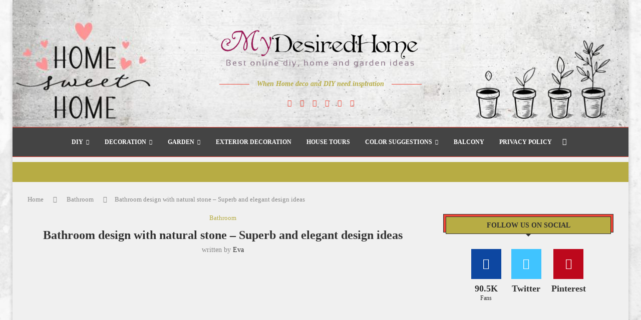

--- FILE ---
content_type: text/html; charset=UTF-8
request_url: https://mydesiredhome.com/bathroom-design-with-natural-stone-superb-and-elegant-design-ideas/
body_size: 58178
content:
<!DOCTYPE html><html dir="ltr" lang="en-US" prefix="og: https://ogp.me/ns#"><head><link rel="preconnect" href="https://fonts.gstatic.com" crossorigin /><link rel="dns-prefetch" href="https://fonts.gstatic.com" /><meta charset="UTF-8"><meta http-equiv="X-UA-Compatible" content="IE=edge"><meta name="viewport" content="width=device-width, initial-scale=1"><link rel="profile" href="https://gmpg.org/xfn/11"/><link rel="alternate" type="application/rss+xml" title="My desired home RSS Feed" href="https://mydesiredhome.com/feed/"/><link rel="alternate" type="application/atom+xml" title="My desired home Atom Feed" href="https://mydesiredhome.com/feed/atom/"/><link rel="pingback" href="https://mydesiredhome.com/xmlrpc.php"/> <!--[if lt IE 9]> [script_0] <![endif]--><style id='soledad_pagespeed-7228825dbaec42935bc2c22432810b47'>img:is([sizes="auto" i],[sizes^="auto," i]){contain-intrinsic-size:3000px 1500px;}#jp-relatedposts{display:none;padding-top:1em;margin:1em 0;position:relative;clear:both;}.jp-relatedposts:after{content:"";display:block;clear:both;}@media print { .jp-relatedposts{display:none !important;} }:where(.wp-block-button__link){border-radius:9999px;box-shadow:none;padding:calc(.667em + 2px) calc(1.333em + 2px);text-decoration:none;}:root :where(.wp-block-button .wp-block-button__link.is-style-outline),:root :where(.wp-block-button.is-style-outline>.wp-block-button__link){border:2px solid;padding:.667em 1.333em;}:root :where(.wp-block-button .wp-block-button__link.is-style-outline:not(.has-text-color)),:root :where(.wp-block-button.is-style-outline>.wp-block-button__link:not(.has-text-color)){color:currentColor;}:where(.wp-block-columns){margin-bottom:1.75em;}:where(.wp-block-columns.has-background){padding:1.25em 2.375em;}:where(.wp-block-post-comments input[type=submit]){border:none;}:where(.wp-block-cover-image:not(.has-text-color)),:where(.wp-block-cover:not(.has-text-color)){color:#fff;}:where(.wp-block-cover-image.is-light:not(.has-text-color)),:where(.wp-block-cover.is-light:not(.has-text-color)){color:#000;}:root :where(.wp-block-cover h1:not(.has-text-color)),:root :where(.wp-block-cover h2:not(.has-text-color)),:root :where(.wp-block-cover h3:not(.has-text-color)),:root :where(.wp-block-cover h4:not(.has-text-color)),:root :where(.wp-block-cover h5:not(.has-text-color)),:root :where(.wp-block-cover h6:not(.has-text-color)),:root :where(.wp-block-cover p:not(.has-text-color)){color:inherit;}:where(.wp-block-file){margin-bottom:1.5em;}:where(.wp-block-file__button){border-radius:2em;display:inline-block;padding:.5em 1em;}:where(.wp-block-file__button):is(a):active,:where(.wp-block-file__button):is(a):focus,:where(.wp-block-file__button):is(a):hover,:where(.wp-block-file__button):is(a):visited{box-shadow:none;color:#fff;opacity:.85;text-decoration:none;}:where(.wp-block-group.wp-block-group-is-layout-constrained){position:relative;}@keyframes show-content-image{0%{visibility:hidden;}99%{visibility:hidden;}to{visibility:visible;}}@keyframes turn-on-visibility{0%{opacity:0;}to{opacity:1;}}@keyframes turn-off-visibility{0%{opacity:1;visibility:visible;}99%{opacity:0;visibility:visible;}to{opacity:0;visibility:hidden;}}@keyframes lightbox-zoom-in{0%{transform:translate(calc(( -100vw + var(--wp--lightbox-scrollbar-width) ) / 2 + var(--wp--lightbox-initial-left-position)),calc(-50vh + var(--wp--lightbox-initial-top-position))) scale(var(--wp--lightbox-scale));}to{transform:translate(-50%,-50%) scale(1);}}@keyframes lightbox-zoom-out{0%{transform:translate(-50%,-50%) scale(1);visibility:visible;}99%{visibility:visible;}to{transform:translate(calc(( -100vw + var(--wp--lightbox-scrollbar-width) ) / 2 + var(--wp--lightbox-initial-left-position)),calc(-50vh + var(--wp--lightbox-initial-top-position))) scale(var(--wp--lightbox-scale));visibility:hidden;}}:where(.wp-block-latest-comments:not([style*=line-height] .wp-block-latest-comments__comment)){line-height:1.1;}:where(.wp-block-latest-comments:not([style*=line-height] .wp-block-latest-comments__comment-excerpt p)){line-height:1.8;}:root :where(.wp-block-latest-posts.is-grid){padding:0;}:root :where(.wp-block-latest-posts.wp-block-latest-posts__list){padding-left:0;}ol,ul{box-sizing:border-box;}:root :where(.wp-block-list.has-background){padding:1.25em 2.375em;}:where(.wp-block-navigation.has-background .wp-block-navigation-item a:not(.wp-element-button)),:where(.wp-block-navigation.has-background .wp-block-navigation-submenu a:not(.wp-element-button)){padding:.5em 1em;}:where(.wp-block-navigation .wp-block-navigation__submenu-container .wp-block-navigation-item a:not(.wp-element-button)),:where(.wp-block-navigation .wp-block-navigation__submenu-container .wp-block-navigation-submenu a:not(.wp-element-button)),:where(.wp-block-navigation .wp-block-navigation__submenu-container .wp-block-navigation-submenu button.wp-block-navigation-item__content),:where(.wp-block-navigation .wp-block-navigation__submenu-container .wp-block-pages-list__item button.wp-block-navigation-item__content){padding:.5em 1em;}@keyframes overlay-menu__fade-in-animation{0%{opacity:0;transform:translateY(.5em);}to{opacity:1;transform:translateY(0);}}:root :where(p.has-background){padding:1.25em 2.375em;}:where(p.has-text-color:not(.has-link-color)) a{color:inherit;}:where(.wp-block-post-comments-form) input:not([type=submit]),:where(.wp-block-post-comments-form) textarea{border:1px solid #949494;font-family:inherit;font-size:1em;}:where(.wp-block-post-comments-form) input:where(:not([type=submit]):not([type=checkbox])),:where(.wp-block-post-comments-form) textarea{padding:calc(.667em + 2px);}:where(.wp-block-post-excerpt){box-sizing:border-box;margin-bottom:var(--wp--style--block-gap);margin-top:var(--wp--style--block-gap);}:where(.wp-block-preformatted.has-background){padding:1.25em 2.375em;}:where(.wp-block-search__button){border:1px solid #ccc;padding:6px 10px;}:where(.wp-block-search__input){font-family:inherit;font-size:inherit;font-style:inherit;font-weight:inherit;letter-spacing:inherit;line-height:inherit;text-transform:inherit;}:where(.wp-block-search__button-inside .wp-block-search__inside-wrapper){border:1px solid #949494;box-sizing:border-box;padding:4px;}:where(.wp-block-search__button-inside .wp-block-search__inside-wrapper) :where(.wp-block-search__button){padding:4px 8px;}:root :where(.wp-block-separator.is-style-dots){height:auto;line-height:1;text-align:center;}:root :where(.wp-block-separator.is-style-dots):before{color:currentColor;content:"···";font-family:serif;font-size:1.5em;letter-spacing:2em;padding-left:2em;}:root :where(.wp-block-site-logo.is-style-rounded){border-radius:9999px;}:root :where(.wp-block-social-links .wp-social-link a){padding:.25em;}:root :where(.wp-block-social-links.is-style-logos-only .wp-social-link a){padding:0;}:root :where(.wp-block-social-links.is-style-pill-shape .wp-social-link a){padding-left:.6666666667em;padding-right:.6666666667em;}:root :where(.wp-block-tag-cloud.is-style-outline){display:flex;flex-wrap:wrap;gap:1ch;}:root :where(.wp-block-tag-cloud.is-style-outline a){border:1px solid;font-size:unset !important;margin-right:0;padding:1ch 2ch;text-decoration:none !important;}:root :where(.wp-block-table-of-contents){box-sizing:border-box;}:where(.wp-block-term-description){box-sizing:border-box;margin-bottom:var(--wp--style--block-gap);margin-top:var(--wp--style--block-gap);}:where(pre.wp-block-verse){font-family:inherit;}.editor-styles-wrapper,.entry-content{counter-reset:footnotes;}a[data-fn].fn{counter-increment:footnotes;display:inline-flex;font-size:smaller;text-decoration:none;text-indent:-9999999px;vertical-align:super;}a[data-fn].fn:after{content:"[" counter(footnotes) "]";float:left;text-indent:0;}:root{--wp--preset--font-size--normal:16px;--wp--preset--font-size--huge:42px;}.aligncenter{clear:both;}.screen-reader-text{border:0;clip-path:inset(50%);height:1px;margin:-1px;overflow:hidden;padding:0;position:absolute;width:1px;word-wrap:normal !important;}.screen-reader-text:focus{background-color:#ddd;clip-path:none;color:#444;display:block;font-size:1em;height:auto;left:5px;line-height:normal;padding:15px 23px 14px;text-decoration:none;top:5px;width:auto;z-index:100000;}html :where(.has-border-color){border-style:solid;}html :where([style*=border-top-color]){border-top-style:solid;}html :where([style*=border-right-color]){border-right-style:solid;}html :where([style*=border-bottom-color]){border-bottom-style:solid;}html :where([style*=border-left-color]){border-left-style:solid;}html :where([style*=border-width]){border-style:solid;}html :where([style*=border-top-width]){border-top-style:solid;}html :where([style*=border-right-width]){border-right-style:solid;}html :where([style*=border-bottom-width]){border-bottom-style:solid;}html :where([style*=border-left-width]){border-left-style:solid;}html :where(img[class*=wp-image-]){height:auto;max-width:100%;}:where(figure){margin:0 0 1em;}html :where(.is-position-sticky){--wp-admin--admin-bar--position-offset:var(--wp-admin--admin-bar--height,0px);}@media screen and (max-width:600px) { html :where(.is-position-sticky){--wp-admin--admin-bar--position-offset:0px;} }:root :where(.wp-block-image figcaption){color:#555;font-size:13px;text-align:center;}:where(.wp-block-group.has-background){padding:1.25em 2.375em;}:root :where(.wp-block-template-part.has-background){margin-bottom:0;margin-top:0;padding:1.25em 2.375em;}@-webkit-keyframes a{to{-webkit-transform:rotate(1turn);transform:rotate(1turn);}}@keyframes a{to{-webkit-transform:rotate(1turn);transform:rotate(1turn);}}@-webkit-keyframes b{0%{background-position:0 0;}to{background-position:30px 0;}}@keyframes b{0%{background-position:0 0;}to{background-position:30px 0;}}:root{--wp--preset--aspect-ratio--square:1;--wp--preset--aspect-ratio--4-3:4/3;--wp--preset--aspect-ratio--3-4:3/4;--wp--preset--aspect-ratio--3-2:3/2;--wp--preset--aspect-ratio--2-3:2/3;--wp--preset--aspect-ratio--16-9:16/9;--wp--preset--aspect-ratio--9-16:9/16;--wp--preset--color--black:#000;--wp--preset--color--cyan-bluish-gray:#abb8c3;--wp--preset--color--white:#fff;--wp--preset--color--pale-pink:#f78da7;--wp--preset--color--vivid-red:#cf2e2e;--wp--preset--color--luminous-vivid-orange:#ff6900;--wp--preset--color--luminous-vivid-amber:#fcb900;--wp--preset--color--light-green-cyan:#7bdcb5;--wp--preset--color--vivid-green-cyan:#00d084;--wp--preset--color--pale-cyan-blue:#8ed1fc;--wp--preset--color--vivid-cyan-blue:#0693e3;--wp--preset--color--vivid-purple:#9b51e0;--wp--preset--gradient--vivid-cyan-blue-to-vivid-purple:linear-gradient(135deg,rgba(6,147,227,1) 0%,#9b51e0 100%);--wp--preset--gradient--light-green-cyan-to-vivid-green-cyan:linear-gradient(135deg,#7adcb4 0%,#00d082 100%);--wp--preset--gradient--luminous-vivid-amber-to-luminous-vivid-orange:linear-gradient(135deg,rgba(252,185,0,1) 0%,rgba(255,105,0,1) 100%);--wp--preset--gradient--luminous-vivid-orange-to-vivid-red:linear-gradient(135deg,rgba(255,105,0,1) 0%,#cf2e2e 100%);--wp--preset--gradient--very-light-gray-to-cyan-bluish-gray:linear-gradient(135deg,#eee 0%,#a9b8c3 100%);--wp--preset--gradient--cool-to-warm-spectrum:linear-gradient(135deg,#4aeadc 0%,#9778d1 20%,#cf2aba 40%,#ee2c82 60%,#fb6962 80%,#fef84c 100%);--wp--preset--gradient--blush-light-purple:linear-gradient(135deg,#ffceec 0%,#9896f0 100%);--wp--preset--gradient--blush-bordeaux:linear-gradient(135deg,#fecda5 0%,#fe2d2d 50%,#6b003e 100%);--wp--preset--gradient--luminous-dusk:linear-gradient(135deg,#ffcb70 0%,#c751c0 50%,#4158d0 100%);--wp--preset--gradient--pale-ocean:linear-gradient(135deg,#fff5cb 0%,#b6e3d4 50%,#33a7b5 100%);--wp--preset--gradient--electric-grass:linear-gradient(135deg,#caf880 0%,#71ce7e 100%);--wp--preset--gradient--midnight:linear-gradient(135deg,#020381 0%,#2874fc 100%);--wp--preset--font-size--small:12px;--wp--preset--font-size--medium:20px;--wp--preset--font-size--large:32px;--wp--preset--font-size--x-large:42px;--wp--preset--font-size--normal:14px;--wp--preset--font-size--huge:42px;--wp--preset--spacing--20:.44rem;--wp--preset--spacing--30:.67rem;--wp--preset--spacing--40:1rem;--wp--preset--spacing--50:1.5rem;--wp--preset--spacing--60:2.25rem;--wp--preset--spacing--70:3.38rem;--wp--preset--spacing--80:5.06rem;--wp--preset--shadow--natural:6px 6px 9px rgba(0,0,0,.2);--wp--preset--shadow--deep:12px 12px 50px rgba(0,0,0,.4);--wp--preset--shadow--sharp:6px 6px 0px rgba(0,0,0,.2);--wp--preset--shadow--outlined:6px 6px 0px -3px rgba(255,255,255,1),6px 6px rgba(0,0,0,1);--wp--preset--shadow--crisp:6px 6px 0px rgba(0,0,0,1);}:where(.is-layout-flex){gap:.5em;}:where(.is-layout-grid){gap:.5em;}.is-layout-flex>:is(*,div){margin:0;}.is-layout-grid>:is(*,div){margin:0;}:where(.wp-block-columns.is-layout-flex){gap:2em;}:where(.wp-block-columns.is-layout-grid){gap:2em;}:where(.wp-block-post-template.is-layout-flex){gap:1.25em;}:where(.wp-block-post-template.is-layout-grid){gap:1.25em;}:where(.wp-block-post-template.is-layout-flex){gap:1.25em;}:where(.wp-block-post-template.is-layout-grid){gap:1.25em;}:where(.wp-block-columns.is-layout-flex){gap:2em;}:where(.wp-block-columns.is-layout-grid){gap:2em;}:root :where(.wp-block-pullquote){font-size:1.5em;line-height:1.6;}.cptch_block label{word-wrap:break-word;}.cptch_block br{display:none !important;}.cptch_label:hover{cursor:pointer;}form input.cptch_input{padding-left:8px;padding-right:8px;}.cptch_block{display:block !important;width:100%;max-width:100%;box-sizing:border-box;word-spacing:normal !important;text-align:left;}.cptch_wrap{display:table-row !important;position:relative;clear:both;}.cptch_label,.cptch_reload_button_wrap{display:table-cell;margin:5px 0 !important;vertical-align:middle;line-height:1;}.cptch_span{display:inline-block;vertical-align:middle;line-height:1;position:relative;}.cptch_reload_button{width:2rem;height:2rem;font-size:2rem;margin:0 15px;vertical-align:text-bottom;}.cptch_reload_button:before{vertical-align:text-bottom;}@media only screen and (max-width:782px) { .cptch_reload_button{width:48px;height:48px;font-size:48px;} }.cptch_reload_button:hover{cursor:pointer;opacity:.7;}@-webkit-keyframes cptch_rotation{0%{-webkit-transform:rotate(0deg);}100%{-webkit-transform:rotate(359deg);}}@-moz-keyframes cptch_rotation{0%{-webkit-transform:rotate(0deg);}100%{-webkit-transform:rotate(359deg);}}@-o-keyframes cptch_rotation{0%{-webkit-transform:rotate(0deg);}100%{-webkit-transform:rotate(359deg);}}@keyframes cptch_rotation{0%{transform:rotate(0deg);}100%{transform:rotate(359deg);}}[class*=" jpibfi-icon-"],[class^=jpibfi-icon-]{font-family:jpibfi-font !important;speak:none;font-style:normal;font-weight:400;font-variant:normal;text-transform:none;line-height:1;-webkit-font-smoothing:antialiased;-moz-osx-font-smoothing:grayscale;}#ez-toc-container{background:#f9f9f9;border:1px solid #aaa;border-radius:4px;-webkit-box-shadow:0 1px 1px rgba(0,0,0,.05);box-shadow:0 1px 1px rgba(0,0,0,.05);display:table;margin-bottom:1em;padding:10px 20px 10px 10px;position:relative;width:auto;}#ez-toc-container ul ul,.ez-toc div.ez-toc-widget-container ul ul{margin-left:1.5em;}#ez-toc-container li,#ez-toc-container ul{margin:0;padding:0;}#ez-toc-container li,#ez-toc-container ul,#ez-toc-container ul li,div.ez-toc-widget-container,div.ez-toc-widget-container li{background:none;list-style:none none;line-height:1.6;margin:0;overflow:hidden;z-index:1;}#ez-toc-container .ez-toc-title{text-align:left;line-height:1.45;margin:0;padding:0;}.ez-toc-title-container{display:table;width:100%;}.ez-toc-title,.ez-toc-title-toggle{display:inline;text-align:left;vertical-align:middle;}#ez-toc-container div.ez-toc-title-container+ul.ez-toc-list{margin-top:1em;}#ez-toc-container a{color:#444;box-shadow:none;text-decoration:none;text-shadow:none;display:inline-flex;align-items:stretch;flex-wrap:nowrap;}#ez-toc-container a:visited{color:#9f9f9f;}#ez-toc-container a:hover{text-decoration:underline;}#ez-toc-container a.ez-toc-toggle{display:flex;align-items:center;}.ez-toc-btn:focus{outline:thin dotted #333;outline:5px auto -webkit-focus-ring-color;outline-offset:-2px;}.ez-toc-btn:focus,.ez-toc-btn:hover{color:#333;text-decoration:none;}.ez-toc-btn-default{color:#333;background-color:#fff;}.ez-toc-btn-default.active,.ez-toc-btn-default:active,.ez-toc-btn-default:focus,.ez-toc-btn-default:hover{color:#333;background-color:#ebebeb;border-color:#adadad;}.ez-toc-btn-sm,.ez-toc-btn-xs{padding:5px 10px;font-size:12px;line-height:1.5;border-radius:3px;}.ez-toc-btn-xs{padding:1px 5px;}.ez-toc-btn-default{text-shadow:0 -1px 0 rgba(0,0,0,.2);-webkit-box-shadow:inset 0 1px 0 hsla(0,0%,100%,.15),0 1px 1px rgba(0,0,0,.075);box-shadow:inset 0 1px 0 hsla(0,0%,100%,.15),0 1px 1px rgba(0,0,0,.075);}.ez-toc-btn-default:active{-webkit-box-shadow:inset 0 3px 5px rgba(0,0,0,.125);box-shadow:inset 0 3px 5px rgba(0,0,0,.125);}.ez-toc-btn-default:focus,.ez-toc-btn-default:hover{background-color:#e0e0e0;background-position:0 -15px;}.ez-toc-btn-default.active,.ez-toc-btn-default:active{background-color:#e0e0e0;border-color:#dbdbdb;}.ez-toc-pull-right{float:right !important;margin-left:10px;}#ez-toc-container input{position:absolute;left:-999em;}#ez-toc-container input[type=checkbox]:checked+nav,#ez-toc-widget-container input[type=checkbox]:checked+nav{opacity:0;max-height:0;border:none;display:none;}#ez-toc-container label{position:relative;cursor:pointer;display:initial;}#ez-toc-container .ez-toc-js-icon-con{display:initial;}#ez-toc-container .ez-toc-js-icon-con,#ez-toc-container .ez-toc-toggle label{float:right;position:relative;font-size:16px;padding:0;border:1px solid #999191;border-radius:5px;cursor:pointer;left:10px;width:35px;}div#ez-toc-container .ez-toc-title{display:initial;}#ez-toc-container a.ez-toc-toggle{color:#444;background:inherit;border:inherit;}.ez-toc-icon-toggle-span{display:flex;align-items:center;width:35px;height:30px;justify-content:center;direction:ltr;}.eztoc-hide{display:none;}div#ez-toc-container .ez-toc-title{font-size:24px;}div#ez-toc-container .ez-toc-title{font-weight:400;}div#ez-toc-container ul li,div#ez-toc-container ul li a{font-size:16px;}div#ez-toc-container ul li,div#ez-toc-container ul li a{font-weight:400;}div#ez-toc-container nav ul ul li{font-size:90%;}div#ez-toc-container{width:100%;}.ez-toc-container-direction{direction:ltr;}.ez-toc-counter ul{counter-reset:item;}.ez-toc-counter nav ul li a:before{content:counters(item,".",decimal) ". ";display:inline-block;counter-increment:item;flex-grow:0;flex-shrink:0;margin-right:.2em;float:left;}button::-moz-focus-inner{padding:0;border:0;}@-webkit-keyframes fadeOut{0%{opacity:1;}100%{opacity:0;}}@keyframes fadeOut{0%{opacity:1;}100%{opacity:0;}}.penci-owl-carousel{display:block;width:100%;-webkit-tap-highlight-color:transparent;position:relative;z-index:1;--pcfs-delay:.5s;}@-webkit-keyframes bounce{20%,53%,80%,from,to{-webkit-animation-timing-function:cubic-bezier(.215,.61,.355,1);animation-timing-function:cubic-bezier(.215,.61,.355,1);-webkit-transform:translate3d(0,0,0);transform:translate3d(0,0,0);}40%,43%{-webkit-animation-timing-function:cubic-bezier(.755,.05,.855,.06);animation-timing-function:cubic-bezier(.755,.05,.855,.06);-webkit-transform:translate3d(0,-30px,0);transform:translate3d(0,-30px,0);}70%{-webkit-animation-timing-function:cubic-bezier(.755,.05,.855,.06);animation-timing-function:cubic-bezier(.755,.05,.855,.06);-webkit-transform:translate3d(0,-15px,0);transform:translate3d(0,-15px,0);}90%{-webkit-transform:translate3d(0,-4px,0);transform:translate3d(0,-4px,0);}}@keyframes bounce{20%,53%,80%,from,to{-webkit-animation-timing-function:cubic-bezier(.215,.61,.355,1);animation-timing-function:cubic-bezier(.215,.61,.355,1);-webkit-transform:translate3d(0,0,0);transform:translate3d(0,0,0);}40%,43%{-webkit-animation-timing-function:cubic-bezier(.755,.05,.855,.06);animation-timing-function:cubic-bezier(.755,.05,.855,.06);-webkit-transform:translate3d(0,-30px,0);transform:translate3d(0,-30px,0);}70%{-webkit-animation-timing-function:cubic-bezier(.755,.05,.855,.06);animation-timing-function:cubic-bezier(.755,.05,.855,.06);-webkit-transform:translate3d(0,-15px,0);transform:translate3d(0,-15px,0);}90%{-webkit-transform:translate3d(0,-4px,0);transform:translate3d(0,-4px,0);}}@-webkit-keyframes flash{50%,from,to{opacity:1;}25%,75%{opacity:0;}}@keyframes flash{50%,from,to{opacity:1;}25%,75%{opacity:0;}}@-webkit-keyframes pulse{from{-webkit-transform:scale3d(1,1,1);transform:scale3d(1,1,1);}50%{-webkit-transform:scale3d(1.05,1.05,1.05);transform:scale3d(1.05,1.05,1.05);}to{-webkit-transform:scale3d(1,1,1);transform:scale3d(1,1,1);}}@keyframes pulse{from{-webkit-transform:scale3d(1,1,1);transform:scale3d(1,1,1);}50%{-webkit-transform:scale3d(1.05,1.05,1.05);transform:scale3d(1.05,1.05,1.05);}to{-webkit-transform:scale3d(1,1,1);transform:scale3d(1,1,1);}}@-webkit-keyframes rubberBand{from{-webkit-transform:scale3d(1,1,1);transform:scale3d(1,1,1);}30%{-webkit-transform:scale3d(1.25,.75,1);transform:scale3d(1.25,.75,1);}40%{-webkit-transform:scale3d(.75,1.25,1);transform:scale3d(.75,1.25,1);}50%{-webkit-transform:scale3d(1.15,.85,1);transform:scale3d(1.15,.85,1);}65%{-webkit-transform:scale3d(.95,1.05,1);transform:scale3d(.95,1.05,1);}75%{-webkit-transform:scale3d(1.05,.95,1);transform:scale3d(1.05,.95,1);}to{-webkit-transform:scale3d(1,1,1);transform:scale3d(1,1,1);}}@keyframes rubberBand{from{-webkit-transform:scale3d(1,1,1);transform:scale3d(1,1,1);}30%{-webkit-transform:scale3d(1.25,.75,1);transform:scale3d(1.25,.75,1);}40%{-webkit-transform:scale3d(.75,1.25,1);transform:scale3d(.75,1.25,1);}50%{-webkit-transform:scale3d(1.15,.85,1);transform:scale3d(1.15,.85,1);}65%{-webkit-transform:scale3d(.95,1.05,1);transform:scale3d(.95,1.05,1);}75%{-webkit-transform:scale3d(1.05,.95,1);transform:scale3d(1.05,.95,1);}to{-webkit-transform:scale3d(1,1,1);transform:scale3d(1,1,1);}}@-webkit-keyframes shake{from,to{-webkit-transform:translate3d(0,0,0);transform:translate3d(0,0,0);}10%,30%,50%,70%,90%{-webkit-transform:translate3d(-10px,0,0);transform:translate3d(-10px,0,0);}20%,40%,60%,80%{-webkit-transform:translate3d(10px,0,0);transform:translate3d(10px,0,0);}}@keyframes shake{from,to{-webkit-transform:translate3d(0,0,0);transform:translate3d(0,0,0);}10%,30%,50%,70%,90%{-webkit-transform:translate3d(-10px,0,0);transform:translate3d(-10px,0,0);}20%,40%,60%,80%{-webkit-transform:translate3d(10px,0,0);transform:translate3d(10px,0,0);}}@-webkit-keyframes headShake{0%{-webkit-transform:translateX(0);transform:translateX(0);}6.5%{-webkit-transform:translateX(-6px) rotateY(-9deg);transform:translateX(-6px) rotateY(-9deg);}18.5%{-webkit-transform:translateX(5px) rotateY(7deg);transform:translateX(5px) rotateY(7deg);}31.5%{-webkit-transform:translateX(-3px) rotateY(-5deg);transform:translateX(-3px) rotateY(-5deg);}43.5%{-webkit-transform:translateX(2px) rotateY(3deg);transform:translateX(2px) rotateY(3deg);}50%{-webkit-transform:translateX(0);transform:translateX(0);}}@keyframes headShake{0%{-webkit-transform:translateX(0);transform:translateX(0);}6.5%{-webkit-transform:translateX(-6px) rotateY(-9deg);transform:translateX(-6px) rotateY(-9deg);}18.5%{-webkit-transform:translateX(5px) rotateY(7deg);transform:translateX(5px) rotateY(7deg);}31.5%{-webkit-transform:translateX(-3px) rotateY(-5deg);transform:translateX(-3px) rotateY(-5deg);}43.5%{-webkit-transform:translateX(2px) rotateY(3deg);transform:translateX(2px) rotateY(3deg);}50%{-webkit-transform:translateX(0);transform:translateX(0);}}@-webkit-keyframes swing{20%{-webkit-transform:rotate3d(0,0,1,15deg);transform:rotate3d(0,0,1,15deg);}40%{-webkit-transform:rotate3d(0,0,1,-10deg);transform:rotate3d(0,0,1,-10deg);}60%{-webkit-transform:rotate3d(0,0,1,5deg);transform:rotate3d(0,0,1,5deg);}80%{-webkit-transform:rotate3d(0,0,1,-5deg);transform:rotate3d(0,0,1,-5deg);}to{-webkit-transform:rotate3d(0,0,1,0deg);transform:rotate3d(0,0,1,0deg);}}@keyframes swing{20%{-webkit-transform:rotate3d(0,0,1,15deg);transform:rotate3d(0,0,1,15deg);}40%{-webkit-transform:rotate3d(0,0,1,-10deg);transform:rotate3d(0,0,1,-10deg);}60%{-webkit-transform:rotate3d(0,0,1,5deg);transform:rotate3d(0,0,1,5deg);}80%{-webkit-transform:rotate3d(0,0,1,-5deg);transform:rotate3d(0,0,1,-5deg);}to{-webkit-transform:rotate3d(0,0,1,0deg);transform:rotate3d(0,0,1,0deg);}}@-webkit-keyframes tada{from{-webkit-transform:scale3d(1,1,1);transform:scale3d(1,1,1);}10%,20%{-webkit-transform:scale3d(.9,.9,.9) rotate3d(0,0,1,-3deg);transform:scale3d(.9,.9,.9) rotate3d(0,0,1,-3deg);}30%,50%,70%,90%{-webkit-transform:scale3d(1.1,1.1,1.1) rotate3d(0,0,1,3deg);transform:scale3d(1.1,1.1,1.1) rotate3d(0,0,1,3deg);}40%,60%,80%{-webkit-transform:scale3d(1.1,1.1,1.1) rotate3d(0,0,1,-3deg);transform:scale3d(1.1,1.1,1.1) rotate3d(0,0,1,-3deg);}to{-webkit-transform:scale3d(1,1,1);transform:scale3d(1,1,1);}}@keyframes tada{from{-webkit-transform:scale3d(1,1,1);transform:scale3d(1,1,1);}10%,20%{-webkit-transform:scale3d(.9,.9,.9) rotate3d(0,0,1,-3deg);transform:scale3d(.9,.9,.9) rotate3d(0,0,1,-3deg);}30%,50%,70%,90%{-webkit-transform:scale3d(1.1,1.1,1.1) rotate3d(0,0,1,3deg);transform:scale3d(1.1,1.1,1.1) rotate3d(0,0,1,3deg);}40%,60%,80%{-webkit-transform:scale3d(1.1,1.1,1.1) rotate3d(0,0,1,-3deg);transform:scale3d(1.1,1.1,1.1) rotate3d(0,0,1,-3deg);}to{-webkit-transform:scale3d(1,1,1);transform:scale3d(1,1,1);}}@-webkit-keyframes wobble{from{-webkit-transform:none;transform:none;}15%{-webkit-transform:translate3d(-25%,0,0) rotate3d(0,0,1,-5deg);transform:translate3d(-25%,0,0) rotate3d(0,0,1,-5deg);}30%{-webkit-transform:translate3d(20%,0,0) rotate3d(0,0,1,3deg);transform:translate3d(20%,0,0) rotate3d(0,0,1,3deg);}45%{-webkit-transform:translate3d(-15%,0,0) rotate3d(0,0,1,-3deg);transform:translate3d(-15%,0,0) rotate3d(0,0,1,-3deg);}60%{-webkit-transform:translate3d(10%,0,0) rotate3d(0,0,1,2deg);transform:translate3d(10%,0,0) rotate3d(0,0,1,2deg);}75%{-webkit-transform:translate3d(-5%,0,0) rotate3d(0,0,1,-1deg);transform:translate3d(-5%,0,0) rotate3d(0,0,1,-1deg);}to{-webkit-transform:none;transform:none;}}@keyframes wobble{from{-webkit-transform:none;transform:none;}15%{-webkit-transform:translate3d(-25%,0,0) rotate3d(0,0,1,-5deg);transform:translate3d(-25%,0,0) rotate3d(0,0,1,-5deg);}30%{-webkit-transform:translate3d(20%,0,0) rotate3d(0,0,1,3deg);transform:translate3d(20%,0,0) rotate3d(0,0,1,3deg);}45%{-webkit-transform:translate3d(-15%,0,0) rotate3d(0,0,1,-3deg);transform:translate3d(-15%,0,0) rotate3d(0,0,1,-3deg);}60%{-webkit-transform:translate3d(10%,0,0) rotate3d(0,0,1,2deg);transform:translate3d(10%,0,0) rotate3d(0,0,1,2deg);}75%{-webkit-transform:translate3d(-5%,0,0) rotate3d(0,0,1,-1deg);transform:translate3d(-5%,0,0) rotate3d(0,0,1,-1deg);}to{-webkit-transform:none;transform:none;}}@-webkit-keyframes jello{11.1%,from,to{-webkit-transform:none;transform:none;}22.2%{-webkit-transform:skewX(-12.5deg) skewY(-12.5deg);transform:skewX(-12.5deg) skewY(-12.5deg);}33.3%{-webkit-transform:skewX(6.25deg) skewY(6.25deg);transform:skewX(6.25deg) skewY(6.25deg);}44.4%{-webkit-transform:skewX(-3.125deg) skewY(-3.125deg);transform:skewX(-3.125deg) skewY(-3.125deg);}55.5%{-webkit-transform:skewX(1.5625deg) skewY(1.5625deg);transform:skewX(1.5625deg) skewY(1.5625deg);}66.6%{-webkit-transform:skewX(-.78125deg) skewY(-.78125deg);transform:skewX(-.78125deg) skewY(-.78125deg);}77.7%{-webkit-transform:skewX(.390625deg) skewY(.390625deg);transform:skewX(.390625deg) skewY(.390625deg);}88.8%{-webkit-transform:skewX(-.1953125deg) skewY(-.1953125deg);transform:skewX(-.1953125deg) skewY(-.1953125deg);}}@keyframes jello{11.1%,from,to{-webkit-transform:none;transform:none;}22.2%{-webkit-transform:skewX(-12.5deg) skewY(-12.5deg);transform:skewX(-12.5deg) skewY(-12.5deg);}33.3%{-webkit-transform:skewX(6.25deg) skewY(6.25deg);transform:skewX(6.25deg) skewY(6.25deg);}44.4%{-webkit-transform:skewX(-3.125deg) skewY(-3.125deg);transform:skewX(-3.125deg) skewY(-3.125deg);}55.5%{-webkit-transform:skewX(1.5625deg) skewY(1.5625deg);transform:skewX(1.5625deg) skewY(1.5625deg);}66.6%{-webkit-transform:skewX(-.78125deg) skewY(-.78125deg);transform:skewX(-.78125deg) skewY(-.78125deg);}77.7%{-webkit-transform:skewX(.390625deg) skewY(.390625deg);transform:skewX(.390625deg) skewY(.390625deg);}88.8%{-webkit-transform:skewX(-.1953125deg) skewY(-.1953125deg);transform:skewX(-.1953125deg) skewY(-.1953125deg);}}@-webkit-keyframes bounceIn{20%,40%,60%,80%,from,to{-webkit-animation-timing-function:cubic-bezier(.215,.61,.355,1);animation-timing-function:cubic-bezier(.215,.61,.355,1);}0%{opacity:0;-webkit-transform:scale3d(.3,.3,.3);transform:scale3d(.3,.3,.3);}20%{-webkit-transform:scale3d(1.1,1.1,1.1);transform:scale3d(1.1,1.1,1.1);}40%{-webkit-transform:scale3d(.9,.9,.9);transform:scale3d(.9,.9,.9);}60%{opacity:1;-webkit-transform:scale3d(1.03,1.03,1.03);transform:scale3d(1.03,1.03,1.03);}80%{-webkit-transform:scale3d(.97,.97,.97);transform:scale3d(.97,.97,.97);}to{opacity:1;-webkit-transform:scale3d(1,1,1);transform:scale3d(1,1,1);}}@keyframes bounceIn{20%,40%,60%,80%,from,to{-webkit-animation-timing-function:cubic-bezier(.215,.61,.355,1);animation-timing-function:cubic-bezier(.215,.61,.355,1);}0%{opacity:0;-webkit-transform:scale3d(.3,.3,.3);transform:scale3d(.3,.3,.3);}20%{-webkit-transform:scale3d(1.1,1.1,1.1);transform:scale3d(1.1,1.1,1.1);}40%{-webkit-transform:scale3d(.9,.9,.9);transform:scale3d(.9,.9,.9);}60%{opacity:1;-webkit-transform:scale3d(1.03,1.03,1.03);transform:scale3d(1.03,1.03,1.03);}80%{-webkit-transform:scale3d(.97,.97,.97);transform:scale3d(.97,.97,.97);}to{opacity:1;-webkit-transform:scale3d(1,1,1);transform:scale3d(1,1,1);}}@-webkit-keyframes bounceInDown{60%,75%,90%,from,to{-webkit-animation-timing-function:cubic-bezier(.215,.61,.355,1);animation-timing-function:cubic-bezier(.215,.61,.355,1);}0%{opacity:0;-webkit-transform:translate3d(0,-3000px,0);transform:translate3d(0,-3000px,0);}60%{opacity:1;-webkit-transform:translate3d(0,25px,0);transform:translate3d(0,25px,0);}75%{-webkit-transform:translate3d(0,-10px,0);transform:translate3d(0,-10px,0);}90%{-webkit-transform:translate3d(0,5px,0);transform:translate3d(0,5px,0);}to{-webkit-transform:none;transform:none;}}@keyframes bounceInDown{60%,75%,90%,from,to{-webkit-animation-timing-function:cubic-bezier(.215,.61,.355,1);animation-timing-function:cubic-bezier(.215,.61,.355,1);}0%{opacity:0;-webkit-transform:translate3d(0,-3000px,0);transform:translate3d(0,-3000px,0);}60%{opacity:1;-webkit-transform:translate3d(0,25px,0);transform:translate3d(0,25px,0);}75%{-webkit-transform:translate3d(0,-10px,0);transform:translate3d(0,-10px,0);}90%{-webkit-transform:translate3d(0,5px,0);transform:translate3d(0,5px,0);}to{-webkit-transform:none;transform:none;}}@-webkit-keyframes bounceInLeft{60%,75%,90%,from,to{-webkit-animation-timing-function:cubic-bezier(.215,.61,.355,1);animation-timing-function:cubic-bezier(.215,.61,.355,1);}0%{opacity:0;-webkit-transform:translate3d(-3000px,0,0);transform:translate3d(-3000px,0,0);}60%{opacity:1;-webkit-transform:translate3d(25px,0,0);transform:translate3d(25px,0,0);}75%{-webkit-transform:translate3d(-10px,0,0);transform:translate3d(-10px,0,0);}90%{-webkit-transform:translate3d(5px,0,0);transform:translate3d(5px,0,0);}to{-webkit-transform:none;transform:none;}}@keyframes bounceInLeft{60%,75%,90%,from,to{-webkit-animation-timing-function:cubic-bezier(.215,.61,.355,1);animation-timing-function:cubic-bezier(.215,.61,.355,1);}0%{opacity:0;-webkit-transform:translate3d(-3000px,0,0);transform:translate3d(-3000px,0,0);}60%{opacity:1;-webkit-transform:translate3d(25px,0,0);transform:translate3d(25px,0,0);}75%{-webkit-transform:translate3d(-10px,0,0);transform:translate3d(-10px,0,0);}90%{-webkit-transform:translate3d(5px,0,0);transform:translate3d(5px,0,0);}to{-webkit-transform:none;transform:none;}}@-webkit-keyframes bounceInRight{60%,75%,90%,from,to{-webkit-animation-timing-function:cubic-bezier(.215,.61,.355,1);animation-timing-function:cubic-bezier(.215,.61,.355,1);}from{opacity:0;-webkit-transform:translate3d(3000px,0,0);transform:translate3d(3000px,0,0);}60%{opacity:1;-webkit-transform:translate3d(-25px,0,0);transform:translate3d(-25px,0,0);}75%{-webkit-transform:translate3d(10px,0,0);transform:translate3d(10px,0,0);}90%{-webkit-transform:translate3d(-5px,0,0);transform:translate3d(-5px,0,0);}to{-webkit-transform:none;transform:none;}}@keyframes bounceInRight{60%,75%,90%,from,to{-webkit-animation-timing-function:cubic-bezier(.215,.61,.355,1);animation-timing-function:cubic-bezier(.215,.61,.355,1);}from{opacity:0;-webkit-transform:translate3d(3000px,0,0);transform:translate3d(3000px,0,0);}60%{opacity:1;-webkit-transform:translate3d(-25px,0,0);transform:translate3d(-25px,0,0);}75%{-webkit-transform:translate3d(10px,0,0);transform:translate3d(10px,0,0);}90%{-webkit-transform:translate3d(-5px,0,0);transform:translate3d(-5px,0,0);}to{-webkit-transform:none;transform:none;}}@-webkit-keyframes bounceInUp{60%,75%,90%,from,to{-webkit-animation-timing-function:cubic-bezier(.215,.61,.355,1);animation-timing-function:cubic-bezier(.215,.61,.355,1);}from{opacity:0;-webkit-transform:translate3d(0,3000px,0);transform:translate3d(0,3000px,0);}60%{opacity:1;-webkit-transform:translate3d(0,-20px,0);transform:translate3d(0,-20px,0);}75%{-webkit-transform:translate3d(0,10px,0);transform:translate3d(0,10px,0);}90%{-webkit-transform:translate3d(0,-5px,0);transform:translate3d(0,-5px,0);}to{-webkit-transform:translate3d(0,0,0);transform:translate3d(0,0,0);}}@keyframes bounceInUp{60%,75%,90%,from,to{-webkit-animation-timing-function:cubic-bezier(.215,.61,.355,1);animation-timing-function:cubic-bezier(.215,.61,.355,1);}from{opacity:0;-webkit-transform:translate3d(0,3000px,0);transform:translate3d(0,3000px,0);}60%{opacity:1;-webkit-transform:translate3d(0,-20px,0);transform:translate3d(0,-20px,0);}75%{-webkit-transform:translate3d(0,10px,0);transform:translate3d(0,10px,0);}90%{-webkit-transform:translate3d(0,-5px,0);transform:translate3d(0,-5px,0);}to{-webkit-transform:translate3d(0,0,0);transform:translate3d(0,0,0);}}@-webkit-keyframes bounceOut{20%{-webkit-transform:scale3d(.9,.9,.9);transform:scale3d(.9,.9,.9);}50%,55%{opacity:1;-webkit-transform:scale3d(1.1,1.1,1.1);transform:scale3d(1.1,1.1,1.1);}to{opacity:0;-webkit-transform:scale3d(.3,.3,.3);transform:scale3d(.3,.3,.3);}}@keyframes bounceOut{20%{-webkit-transform:scale3d(.9,.9,.9);transform:scale3d(.9,.9,.9);}50%,55%{opacity:1;-webkit-transform:scale3d(1.1,1.1,1.1);transform:scale3d(1.1,1.1,1.1);}to{opacity:0;-webkit-transform:scale3d(.3,.3,.3);transform:scale3d(.3,.3,.3);}}@-webkit-keyframes bounceOutDown{20%{-webkit-transform:translate3d(0,10px,0);transform:translate3d(0,10px,0);}40%,45%{opacity:1;-webkit-transform:translate3d(0,-20px,0);transform:translate3d(0,-20px,0);}to{opacity:0;-webkit-transform:translate3d(0,2000px,0);transform:translate3d(0,2000px,0);}}@keyframes bounceOutDown{20%{-webkit-transform:translate3d(0,10px,0);transform:translate3d(0,10px,0);}40%,45%{opacity:1;-webkit-transform:translate3d(0,-20px,0);transform:translate3d(0,-20px,0);}to{opacity:0;-webkit-transform:translate3d(0,2000px,0);transform:translate3d(0,2000px,0);}}@-webkit-keyframes bounceOutLeft{20%{opacity:1;-webkit-transform:translate3d(20px,0,0);transform:translate3d(20px,0,0);}to{opacity:0;-webkit-transform:translate3d(-2000px,0,0);transform:translate3d(-2000px,0,0);}}@keyframes bounceOutLeft{20%{opacity:1;-webkit-transform:translate3d(20px,0,0);transform:translate3d(20px,0,0);}to{opacity:0;-webkit-transform:translate3d(-2000px,0,0);transform:translate3d(-2000px,0,0);}}@-webkit-keyframes bounceOutRight{20%{opacity:1;-webkit-transform:translate3d(-20px,0,0);transform:translate3d(-20px,0,0);}to{opacity:0;-webkit-transform:translate3d(2000px,0,0);transform:translate3d(2000px,0,0);}}@keyframes bounceOutRight{20%{opacity:1;-webkit-transform:translate3d(-20px,0,0);transform:translate3d(-20px,0,0);}to{opacity:0;-webkit-transform:translate3d(2000px,0,0);transform:translate3d(2000px,0,0);}}@-webkit-keyframes bounceOutUp{20%{-webkit-transform:translate3d(0,-10px,0);transform:translate3d(0,-10px,0);}40%,45%{opacity:1;-webkit-transform:translate3d(0,20px,0);transform:translate3d(0,20px,0);}to{opacity:0;-webkit-transform:translate3d(0,-2000px,0);transform:translate3d(0,-2000px,0);}}@keyframes bounceOutUp{20%{-webkit-transform:translate3d(0,-10px,0);transform:translate3d(0,-10px,0);}40%,45%{opacity:1;-webkit-transform:translate3d(0,20px,0);transform:translate3d(0,20px,0);}to{opacity:0;-webkit-transform:translate3d(0,-2000px,0);transform:translate3d(0,-2000px,0);}}@-webkit-keyframes fadeIn{from{opacity:0;}to{opacity:1;}}@keyframes fadeIn{from{opacity:0;}to{opacity:1;}}@-webkit-keyframes fadeInDown{from{opacity:0;-webkit-transform:translate3d(0,-100%,0);transform:translate3d(0,-100%,0);}to{opacity:1;-webkit-transform:none;transform:none;}}@keyframes fadeInDown{from{opacity:0;-webkit-transform:translate3d(0,-100%,0);transform:translate3d(0,-100%,0);}to{opacity:1;-webkit-transform:none;transform:none;}}@-webkit-keyframes fadeInDownBig{from{opacity:0;-webkit-transform:translate3d(0,-2000px,0);transform:translate3d(0,-2000px,0);}to{opacity:1;-webkit-transform:none;transform:none;}}@keyframes fadeInDownBig{from{opacity:0;-webkit-transform:translate3d(0,-2000px,0);transform:translate3d(0,-2000px,0);}to{opacity:1;-webkit-transform:none;transform:none;}}@-webkit-keyframes fadeInLeft{from{opacity:0;-webkit-transform:translate3d(-100%,0,0);transform:translate3d(-100%,0,0);}to{opacity:1;-webkit-transform:none;transform:none;}}@keyframes fadeInLeft{from{opacity:0;-webkit-transform:translate3d(-100%,0,0);transform:translate3d(-100%,0,0);}to{opacity:1;-webkit-transform:none;transform:none;}}@-webkit-keyframes fadeInLeftBig{from{opacity:0;-webkit-transform:translate3d(-2000px,0,0);transform:translate3d(-2000px,0,0);}to{opacity:1;-webkit-transform:none;transform:none;}}@keyframes fadeInLeftBig{from{opacity:0;-webkit-transform:translate3d(-2000px,0,0);transform:translate3d(-2000px,0,0);}to{opacity:1;-webkit-transform:none;transform:none;}}@-webkit-keyframes fadeInRight{from{opacity:0;-webkit-transform:translate3d(100%,0,0);transform:translate3d(100%,0,0);}to{opacity:1;-webkit-transform:none;transform:none;}}@keyframes fadeInRight{from{opacity:0;-webkit-transform:translate3d(100%,0,0);transform:translate3d(100%,0,0);}to{opacity:1;-webkit-transform:none;transform:none;}}@-webkit-keyframes fadeInRightBig{from{opacity:0;-webkit-transform:translate3d(2000px,0,0);transform:translate3d(2000px,0,0);}to{opacity:1;-webkit-transform:none;transform:none;}}@keyframes fadeInRightBig{from{opacity:0;-webkit-transform:translate3d(2000px,0,0);transform:translate3d(2000px,0,0);}to{opacity:1;-webkit-transform:none;transform:none;}}@-webkit-keyframes fadeInUp{from{opacity:0;-webkit-transform:translate3d(0,100%,0);transform:translate3d(0,100%,0);}to{opacity:1;-webkit-transform:none;transform:none;}}@keyframes fadeInUp{from{opacity:0;-webkit-transform:translate3d(0,100%,0);transform:translate3d(0,100%,0);}to{opacity:1;-webkit-transform:none;transform:none;}}@-webkit-keyframes fadeInUpBig{from{opacity:0;-webkit-transform:translate3d(0,2000px,0);transform:translate3d(0,2000px,0);}to{opacity:1;-webkit-transform:none;transform:none;}}@keyframes fadeInUpBig{from{opacity:0;-webkit-transform:translate3d(0,2000px,0);transform:translate3d(0,2000px,0);}to{opacity:1;-webkit-transform:none;transform:none;}}@-webkit-keyframes fadeOut{from{opacity:1;}to{opacity:0;}}@keyframes fadeOut{from{opacity:1;}to{opacity:0;}}@-webkit-keyframes fadeOutDown{from{opacity:1;}to{opacity:0;-webkit-transform:translate3d(0,100%,0);transform:translate3d(0,100%,0);}}@keyframes fadeOutDown{from{opacity:1;}to{opacity:0;-webkit-transform:translate3d(0,100%,0);transform:translate3d(0,100%,0);}}@-webkit-keyframes fadeOutDownBig{from{opacity:1;}to{opacity:0;-webkit-transform:translate3d(0,2000px,0);transform:translate3d(0,2000px,0);}}@keyframes fadeOutDownBig{from{opacity:1;}to{opacity:0;-webkit-transform:translate3d(0,2000px,0);transform:translate3d(0,2000px,0);}}@-webkit-keyframes fadeOutLeft{from{opacity:1;}to{opacity:0;-webkit-transform:translate3d(-100%,0,0);transform:translate3d(-100%,0,0);}}@keyframes fadeOutLeft{from{opacity:1;}to{opacity:0;-webkit-transform:translate3d(-100%,0,0);transform:translate3d(-100%,0,0);}}@-webkit-keyframes fadeOutLeftBig{from{opacity:1;}to{opacity:0;-webkit-transform:translate3d(-2000px,0,0);transform:translate3d(-2000px,0,0);}}@keyframes fadeOutLeftBig{from{opacity:1;}to{opacity:0;-webkit-transform:translate3d(-2000px,0,0);transform:translate3d(-2000px,0,0);}}@-webkit-keyframes fadeOutRight{from{opacity:1;}to{opacity:0;-webkit-transform:translate3d(100%,0,0);transform:translate3d(100%,0,0);}}@keyframes fadeOutRight{from{opacity:1;}to{opacity:0;-webkit-transform:translate3d(100%,0,0);transform:translate3d(100%,0,0);}}@-webkit-keyframes fadeOutRightBig{from{opacity:1;}to{opacity:0;-webkit-transform:translate3d(2000px,0,0);transform:translate3d(2000px,0,0);}}@keyframes fadeOutRightBig{from{opacity:1;}to{opacity:0;-webkit-transform:translate3d(2000px,0,0);transform:translate3d(2000px,0,0);}}@-webkit-keyframes fadeOutUp{from{opacity:1;}to{opacity:0;-webkit-transform:translate3d(0,-100%,0);transform:translate3d(0,-100%,0);}}@keyframes fadeOutUp{from{opacity:1;}to{opacity:0;-webkit-transform:translate3d(0,-100%,0);transform:translate3d(0,-100%,0);}}@-webkit-keyframes fadeOutUpBig{from{opacity:1;}to{opacity:0;-webkit-transform:translate3d(0,-2000px,0);transform:translate3d(0,-2000px,0);}}@keyframes fadeOutUpBig{from{opacity:1;}to{opacity:0;-webkit-transform:translate3d(0,-2000px,0);transform:translate3d(0,-2000px,0);}}@-webkit-keyframes flip{from{-webkit-transform:perspective(400px) rotate3d(0,1,0,-360deg);transform:perspective(400px) rotate3d(0,1,0,-360deg);-webkit-animation-timing-function:ease-out;animation-timing-function:ease-out;}40%{-webkit-transform:perspective(400px) translate3d(0,0,150px) rotate3d(0,1,0,-190deg);transform:perspective(400px) translate3d(0,0,150px) rotate3d(0,1,0,-190deg);-webkit-animation-timing-function:ease-out;animation-timing-function:ease-out;}50%{-webkit-transform:perspective(400px) translate3d(0,0,150px) rotate3d(0,1,0,-170deg);transform:perspective(400px) translate3d(0,0,150px) rotate3d(0,1,0,-170deg);-webkit-animation-timing-function:ease-in;animation-timing-function:ease-in;}80%{-webkit-transform:perspective(400px) scale3d(.95,.95,.95);transform:perspective(400px) scale3d(.95,.95,.95);-webkit-animation-timing-function:ease-in;animation-timing-function:ease-in;}to{-webkit-transform:perspective(400px);transform:perspective(400px);-webkit-animation-timing-function:ease-in;animation-timing-function:ease-in;}}@keyframes flip{from{-webkit-transform:perspective(400px) rotate3d(0,1,0,-360deg);transform:perspective(400px) rotate3d(0,1,0,-360deg);-webkit-animation-timing-function:ease-out;animation-timing-function:ease-out;}40%{-webkit-transform:perspective(400px) translate3d(0,0,150px) rotate3d(0,1,0,-190deg);transform:perspective(400px) translate3d(0,0,150px) rotate3d(0,1,0,-190deg);-webkit-animation-timing-function:ease-out;animation-timing-function:ease-out;}50%{-webkit-transform:perspective(400px) translate3d(0,0,150px) rotate3d(0,1,0,-170deg);transform:perspective(400px) translate3d(0,0,150px) rotate3d(0,1,0,-170deg);-webkit-animation-timing-function:ease-in;animation-timing-function:ease-in;}80%{-webkit-transform:perspective(400px) scale3d(.95,.95,.95);transform:perspective(400px) scale3d(.95,.95,.95);-webkit-animation-timing-function:ease-in;animation-timing-function:ease-in;}to{-webkit-transform:perspective(400px);transform:perspective(400px);-webkit-animation-timing-function:ease-in;animation-timing-function:ease-in;}}@-webkit-keyframes flipInX{from{-webkit-transform:perspective(400px) rotate3d(1,0,0,90deg);transform:perspective(400px) rotate3d(1,0,0,90deg);-webkit-animation-timing-function:ease-in;animation-timing-function:ease-in;opacity:0;}40%{-webkit-transform:perspective(400px) rotate3d(1,0,0,-20deg);transform:perspective(400px) rotate3d(1,0,0,-20deg);-webkit-animation-timing-function:ease-in;animation-timing-function:ease-in;}60%{-webkit-transform:perspective(400px) rotate3d(1,0,0,10deg);transform:perspective(400px) rotate3d(1,0,0,10deg);opacity:1;}80%{-webkit-transform:perspective(400px) rotate3d(1,0,0,-5deg);transform:perspective(400px) rotate3d(1,0,0,-5deg);}to{-webkit-transform:perspective(400px);transform:perspective(400px);}}@keyframes flipInX{from{-webkit-transform:perspective(400px) rotate3d(1,0,0,90deg);transform:perspective(400px) rotate3d(1,0,0,90deg);-webkit-animation-timing-function:ease-in;animation-timing-function:ease-in;opacity:0;}40%{-webkit-transform:perspective(400px) rotate3d(1,0,0,-20deg);transform:perspective(400px) rotate3d(1,0,0,-20deg);-webkit-animation-timing-function:ease-in;animation-timing-function:ease-in;}60%{-webkit-transform:perspective(400px) rotate3d(1,0,0,10deg);transform:perspective(400px) rotate3d(1,0,0,10deg);opacity:1;}80%{-webkit-transform:perspective(400px) rotate3d(1,0,0,-5deg);transform:perspective(400px) rotate3d(1,0,0,-5deg);}to{-webkit-transform:perspective(400px);transform:perspective(400px);}}@-webkit-keyframes flipInY{from{-webkit-transform:perspective(400px) rotate3d(0,1,0,90deg);transform:perspective(400px) rotate3d(0,1,0,90deg);-webkit-animation-timing-function:ease-in;animation-timing-function:ease-in;opacity:0;}40%{-webkit-transform:perspective(400px) rotate3d(0,1,0,-20deg);transform:perspective(400px) rotate3d(0,1,0,-20deg);-webkit-animation-timing-function:ease-in;animation-timing-function:ease-in;}60%{-webkit-transform:perspective(400px) rotate3d(0,1,0,10deg);transform:perspective(400px) rotate3d(0,1,0,10deg);opacity:1;}80%{-webkit-transform:perspective(400px) rotate3d(0,1,0,-5deg);transform:perspective(400px) rotate3d(0,1,0,-5deg);}to{-webkit-transform:perspective(400px);transform:perspective(400px);}}@keyframes flipInY{from{-webkit-transform:perspective(400px) rotate3d(0,1,0,90deg);transform:perspective(400px) rotate3d(0,1,0,90deg);-webkit-animation-timing-function:ease-in;animation-timing-function:ease-in;opacity:0;}40%{-webkit-transform:perspective(400px) rotate3d(0,1,0,-20deg);transform:perspective(400px) rotate3d(0,1,0,-20deg);-webkit-animation-timing-function:ease-in;animation-timing-function:ease-in;}60%{-webkit-transform:perspective(400px) rotate3d(0,1,0,10deg);transform:perspective(400px) rotate3d(0,1,0,10deg);opacity:1;}80%{-webkit-transform:perspective(400px) rotate3d(0,1,0,-5deg);transform:perspective(400px) rotate3d(0,1,0,-5deg);}to{-webkit-transform:perspective(400px);transform:perspective(400px);}}@-webkit-keyframes flipOutX{from{-webkit-transform:perspective(400px);transform:perspective(400px);}30%{-webkit-transform:perspective(400px) rotate3d(1,0,0,-20deg);transform:perspective(400px) rotate3d(1,0,0,-20deg);opacity:1;}to{-webkit-transform:perspective(400px) rotate3d(1,0,0,90deg);transform:perspective(400px) rotate3d(1,0,0,90deg);opacity:0;}}@keyframes flipOutX{from{-webkit-transform:perspective(400px);transform:perspective(400px);}30%{-webkit-transform:perspective(400px) rotate3d(1,0,0,-20deg);transform:perspective(400px) rotate3d(1,0,0,-20deg);opacity:1;}to{-webkit-transform:perspective(400px) rotate3d(1,0,0,90deg);transform:perspective(400px) rotate3d(1,0,0,90deg);opacity:0;}}@-webkit-keyframes flipOutY{from{-webkit-transform:perspective(400px);transform:perspective(400px);}30%{-webkit-transform:perspective(400px) rotate3d(0,1,0,-15deg);transform:perspective(400px) rotate3d(0,1,0,-15deg);opacity:1;}to{-webkit-transform:perspective(400px) rotate3d(0,1,0,90deg);transform:perspective(400px) rotate3d(0,1,0,90deg);opacity:0;}}@keyframes flipOutY{from{-webkit-transform:perspective(400px);transform:perspective(400px);}30%{-webkit-transform:perspective(400px) rotate3d(0,1,0,-15deg);transform:perspective(400px) rotate3d(0,1,0,-15deg);opacity:1;}to{-webkit-transform:perspective(400px) rotate3d(0,1,0,90deg);transform:perspective(400px) rotate3d(0,1,0,90deg);opacity:0;}}@-webkit-keyframes lightSpeedIn{from{-webkit-transform:translate3d(100%,0,0) skewX(-30deg);transform:translate3d(100%,0,0) skewX(-30deg);opacity:0;}60%{-webkit-transform:skewX(20deg);transform:skewX(20deg);opacity:1;}80%{-webkit-transform:skewX(-5deg);transform:skewX(-5deg);opacity:1;}to{-webkit-transform:none;transform:none;opacity:1;}}@keyframes lightSpeedIn{from{-webkit-transform:translate3d(100%,0,0) skewX(-30deg);transform:translate3d(100%,0,0) skewX(-30deg);opacity:0;}60%{-webkit-transform:skewX(20deg);transform:skewX(20deg);opacity:1;}80%{-webkit-transform:skewX(-5deg);transform:skewX(-5deg);opacity:1;}to{-webkit-transform:none;transform:none;opacity:1;}}@-webkit-keyframes lightSpeedOut{from{opacity:1;}to{-webkit-transform:translate3d(100%,0,0) skewX(30deg);transform:translate3d(100%,0,0) skewX(30deg);opacity:0;}}@keyframes lightSpeedOut{from{opacity:1;}to{-webkit-transform:translate3d(100%,0,0) skewX(30deg);transform:translate3d(100%,0,0) skewX(30deg);opacity:0;}}@-webkit-keyframes rotateIn{from{-webkit-transform-origin:center;transform-origin:center;-webkit-transform:rotate3d(0,0,1,-200deg);transform:rotate3d(0,0,1,-200deg);opacity:0;}to{-webkit-transform-origin:center;transform-origin:center;-webkit-transform:none;transform:none;opacity:1;}}@keyframes rotateIn{from{-webkit-transform-origin:center;transform-origin:center;-webkit-transform:rotate3d(0,0,1,-200deg);transform:rotate3d(0,0,1,-200deg);opacity:0;}to{-webkit-transform-origin:center;transform-origin:center;-webkit-transform:none;transform:none;opacity:1;}}@-webkit-keyframes rotateInDownLeft{from{-webkit-transform-origin:left bottom;transform-origin:left bottom;-webkit-transform:rotate3d(0,0,1,-45deg);transform:rotate3d(0,0,1,-45deg);opacity:0;}to{-webkit-transform-origin:left bottom;transform-origin:left bottom;-webkit-transform:none;transform:none;opacity:1;}}@keyframes rotateInDownLeft{from{-webkit-transform-origin:left bottom;transform-origin:left bottom;-webkit-transform:rotate3d(0,0,1,-45deg);transform:rotate3d(0,0,1,-45deg);opacity:0;}to{-webkit-transform-origin:left bottom;transform-origin:left bottom;-webkit-transform:none;transform:none;opacity:1;}}@-webkit-keyframes rotateInDownRight{from{-webkit-transform-origin:right bottom;transform-origin:right bottom;-webkit-transform:rotate3d(0,0,1,45deg);transform:rotate3d(0,0,1,45deg);opacity:0;}to{-webkit-transform-origin:right bottom;transform-origin:right bottom;-webkit-transform:none;transform:none;opacity:1;}}@keyframes rotateInDownRight{from{-webkit-transform-origin:right bottom;transform-origin:right bottom;-webkit-transform:rotate3d(0,0,1,45deg);transform:rotate3d(0,0,1,45deg);opacity:0;}to{-webkit-transform-origin:right bottom;transform-origin:right bottom;-webkit-transform:none;transform:none;opacity:1;}}@-webkit-keyframes rotateInUpLeft{from{-webkit-transform-origin:left bottom;transform-origin:left bottom;-webkit-transform:rotate3d(0,0,1,45deg);transform:rotate3d(0,0,1,45deg);opacity:0;}to{-webkit-transform-origin:left bottom;transform-origin:left bottom;-webkit-transform:none;transform:none;opacity:1;}}@keyframes rotateInUpLeft{from{-webkit-transform-origin:left bottom;transform-origin:left bottom;-webkit-transform:rotate3d(0,0,1,45deg);transform:rotate3d(0,0,1,45deg);opacity:0;}to{-webkit-transform-origin:left bottom;transform-origin:left bottom;-webkit-transform:none;transform:none;opacity:1;}}@-webkit-keyframes rotateInUpRight{from{-webkit-transform-origin:right bottom;transform-origin:right bottom;-webkit-transform:rotate3d(0,0,1,-90deg);transform:rotate3d(0,0,1,-90deg);opacity:0;}to{-webkit-transform-origin:right bottom;transform-origin:right bottom;-webkit-transform:none;transform:none;opacity:1;}}@keyframes rotateInUpRight{from{-webkit-transform-origin:right bottom;transform-origin:right bottom;-webkit-transform:rotate3d(0,0,1,-90deg);transform:rotate3d(0,0,1,-90deg);opacity:0;}to{-webkit-transform-origin:right bottom;transform-origin:right bottom;-webkit-transform:none;transform:none;opacity:1;}}@-webkit-keyframes rotateOut{from{-webkit-transform-origin:center;transform-origin:center;opacity:1;}to{-webkit-transform-origin:center;transform-origin:center;-webkit-transform:rotate3d(0,0,1,200deg);transform:rotate3d(0,0,1,200deg);opacity:0;}}@keyframes rotateOut{from{-webkit-transform-origin:center;transform-origin:center;opacity:1;}to{-webkit-transform-origin:center;transform-origin:center;-webkit-transform:rotate3d(0,0,1,200deg);transform:rotate3d(0,0,1,200deg);opacity:0;}}@-webkit-keyframes rotateOutDownLeft{from{-webkit-transform-origin:left bottom;transform-origin:left bottom;opacity:1;}to{-webkit-transform-origin:left bottom;transform-origin:left bottom;-webkit-transform:rotate3d(0,0,1,45deg);transform:rotate3d(0,0,1,45deg);opacity:0;}}@keyframes rotateOutDownLeft{from{-webkit-transform-origin:left bottom;transform-origin:left bottom;opacity:1;}to{-webkit-transform-origin:left bottom;transform-origin:left bottom;-webkit-transform:rotate3d(0,0,1,45deg);transform:rotate3d(0,0,1,45deg);opacity:0;}}@-webkit-keyframes rotateOutDownRight{from{-webkit-transform-origin:right bottom;transform-origin:right bottom;opacity:1;}to{-webkit-transform-origin:right bottom;transform-origin:right bottom;-webkit-transform:rotate3d(0,0,1,-45deg);transform:rotate3d(0,0,1,-45deg);opacity:0;}}@keyframes rotateOutDownRight{from{-webkit-transform-origin:right bottom;transform-origin:right bottom;opacity:1;}to{-webkit-transform-origin:right bottom;transform-origin:right bottom;-webkit-transform:rotate3d(0,0,1,-45deg);transform:rotate3d(0,0,1,-45deg);opacity:0;}}@-webkit-keyframes rotateOutUpLeft{from{-webkit-transform-origin:left bottom;transform-origin:left bottom;opacity:1;}to{-webkit-transform-origin:left bottom;transform-origin:left bottom;-webkit-transform:rotate3d(0,0,1,-45deg);transform:rotate3d(0,0,1,-45deg);opacity:0;}}@keyframes rotateOutUpLeft{from{-webkit-transform-origin:left bottom;transform-origin:left bottom;opacity:1;}to{-webkit-transform-origin:left bottom;transform-origin:left bottom;-webkit-transform:rotate3d(0,0,1,-45deg);transform:rotate3d(0,0,1,-45deg);opacity:0;}}@-webkit-keyframes rotateOutUpRight{from{-webkit-transform-origin:right bottom;transform-origin:right bottom;opacity:1;}to{-webkit-transform-origin:right bottom;transform-origin:right bottom;-webkit-transform:rotate3d(0,0,1,90deg);transform:rotate3d(0,0,1,90deg);opacity:0;}}@keyframes rotateOutUpRight{from{-webkit-transform-origin:right bottom;transform-origin:right bottom;opacity:1;}to{-webkit-transform-origin:right bottom;transform-origin:right bottom;-webkit-transform:rotate3d(0,0,1,90deg);transform:rotate3d(0,0,1,90deg);opacity:0;}}@-webkit-keyframes hinge{0%{-webkit-transform-origin:top left;transform-origin:top left;-webkit-animation-timing-function:ease-in-out;animation-timing-function:ease-in-out;}20%,60%{-webkit-transform:rotate3d(0,0,1,80deg);transform:rotate3d(0,0,1,80deg);-webkit-transform-origin:top left;transform-origin:top left;-webkit-animation-timing-function:ease-in-out;animation-timing-function:ease-in-out;}40%,80%{-webkit-transform:rotate3d(0,0,1,60deg);transform:rotate3d(0,0,1,60deg);-webkit-transform-origin:top left;transform-origin:top left;-webkit-animation-timing-function:ease-in-out;animation-timing-function:ease-in-out;opacity:1;}to{-webkit-transform:translate3d(0,700px,0);transform:translate3d(0,700px,0);opacity:0;}}@keyframes hinge{0%{-webkit-transform-origin:top left;transform-origin:top left;-webkit-animation-timing-function:ease-in-out;animation-timing-function:ease-in-out;}20%,60%{-webkit-transform:rotate3d(0,0,1,80deg);transform:rotate3d(0,0,1,80deg);-webkit-transform-origin:top left;transform-origin:top left;-webkit-animation-timing-function:ease-in-out;animation-timing-function:ease-in-out;}40%,80%{-webkit-transform:rotate3d(0,0,1,60deg);transform:rotate3d(0,0,1,60deg);-webkit-transform-origin:top left;transform-origin:top left;-webkit-animation-timing-function:ease-in-out;animation-timing-function:ease-in-out;opacity:1;}to{-webkit-transform:translate3d(0,700px,0);transform:translate3d(0,700px,0);opacity:0;}}@-webkit-keyframes rollIn{from{opacity:0;-webkit-transform:translate3d(-100%,0,0) rotate3d(0,0,1,-120deg);transform:translate3d(-100%,0,0) rotate3d(0,0,1,-120deg);}to{opacity:1;-webkit-transform:none;transform:none;}}@keyframes rollIn{from{opacity:0;-webkit-transform:translate3d(-100%,0,0) rotate3d(0,0,1,-120deg);transform:translate3d(-100%,0,0) rotate3d(0,0,1,-120deg);}to{opacity:1;-webkit-transform:none;transform:none;}}@-webkit-keyframes rollOut{from{opacity:1;}to{opacity:0;-webkit-transform:translate3d(100%,0,0) rotate3d(0,0,1,120deg);transform:translate3d(100%,0,0) rotate3d(0,0,1,120deg);}}@keyframes rollOut{from{opacity:1;}to{opacity:0;-webkit-transform:translate3d(100%,0,0) rotate3d(0,0,1,120deg);transform:translate3d(100%,0,0) rotate3d(0,0,1,120deg);}}@-webkit-keyframes zoomIn{from{opacity:0;-webkit-transform:scale3d(.3,.3,.3);transform:scale3d(.3,.3,.3);}50%{opacity:1;}}@keyframes zoomIn{from{opacity:0;-webkit-transform:scale3d(.3,.3,.3);transform:scale3d(.3,.3,.3);}50%{opacity:1;}}@-webkit-keyframes zoomInDown{from{opacity:0;-webkit-transform:scale3d(.1,.1,.1) translate3d(0,-1000px,0);transform:scale3d(.1,.1,.1) translate3d(0,-1000px,0);-webkit-animation-timing-function:cubic-bezier(.55,.055,.675,.19);animation-timing-function:cubic-bezier(.55,.055,.675,.19);}60%{opacity:1;-webkit-transform:scale3d(.475,.475,.475) translate3d(0,60px,0);transform:scale3d(.475,.475,.475) translate3d(0,60px,0);-webkit-animation-timing-function:cubic-bezier(.175,.885,.32,1);animation-timing-function:cubic-bezier(.175,.885,.32,1);}}@keyframes zoomInDown{from{opacity:0;-webkit-transform:scale3d(.1,.1,.1) translate3d(0,-1000px,0);transform:scale3d(.1,.1,.1) translate3d(0,-1000px,0);-webkit-animation-timing-function:cubic-bezier(.55,.055,.675,.19);animation-timing-function:cubic-bezier(.55,.055,.675,.19);}60%{opacity:1;-webkit-transform:scale3d(.475,.475,.475) translate3d(0,60px,0);transform:scale3d(.475,.475,.475) translate3d(0,60px,0);-webkit-animation-timing-function:cubic-bezier(.175,.885,.32,1);animation-timing-function:cubic-bezier(.175,.885,.32,1);}}@-webkit-keyframes zoomInLeft{from{opacity:0;-webkit-transform:scale3d(.1,.1,.1) translate3d(-1000px,0,0);transform:scale3d(.1,.1,.1) translate3d(-1000px,0,0);-webkit-animation-timing-function:cubic-bezier(.55,.055,.675,.19);animation-timing-function:cubic-bezier(.55,.055,.675,.19);}60%{opacity:1;-webkit-transform:scale3d(.475,.475,.475) translate3d(10px,0,0);transform:scale3d(.475,.475,.475) translate3d(10px,0,0);-webkit-animation-timing-function:cubic-bezier(.175,.885,.32,1);animation-timing-function:cubic-bezier(.175,.885,.32,1);}}@keyframes zoomInLeft{from{opacity:0;-webkit-transform:scale3d(.1,.1,.1) translate3d(-1000px,0,0);transform:scale3d(.1,.1,.1) translate3d(-1000px,0,0);-webkit-animation-timing-function:cubic-bezier(.55,.055,.675,.19);animation-timing-function:cubic-bezier(.55,.055,.675,.19);}60%{opacity:1;-webkit-transform:scale3d(.475,.475,.475) translate3d(10px,0,0);transform:scale3d(.475,.475,.475) translate3d(10px,0,0);-webkit-animation-timing-function:cubic-bezier(.175,.885,.32,1);animation-timing-function:cubic-bezier(.175,.885,.32,1);}}@-webkit-keyframes zoomInRight{from{opacity:0;-webkit-transform:scale3d(.1,.1,.1) translate3d(1000px,0,0);transform:scale3d(.1,.1,.1) translate3d(1000px,0,0);-webkit-animation-timing-function:cubic-bezier(.55,.055,.675,.19);animation-timing-function:cubic-bezier(.55,.055,.675,.19);}60%{opacity:1;-webkit-transform:scale3d(.475,.475,.475) translate3d(-10px,0,0);transform:scale3d(.475,.475,.475) translate3d(-10px,0,0);-webkit-animation-timing-function:cubic-bezier(.175,.885,.32,1);animation-timing-function:cubic-bezier(.175,.885,.32,1);}}@keyframes zoomInRight{from{opacity:0;-webkit-transform:scale3d(.1,.1,.1) translate3d(1000px,0,0);transform:scale3d(.1,.1,.1) translate3d(1000px,0,0);-webkit-animation-timing-function:cubic-bezier(.55,.055,.675,.19);animation-timing-function:cubic-bezier(.55,.055,.675,.19);}60%{opacity:1;-webkit-transform:scale3d(.475,.475,.475) translate3d(-10px,0,0);transform:scale3d(.475,.475,.475) translate3d(-10px,0,0);-webkit-animation-timing-function:cubic-bezier(.175,.885,.32,1);animation-timing-function:cubic-bezier(.175,.885,.32,1);}}@-webkit-keyframes zoomInUp{from{opacity:0;-webkit-transform:scale3d(.1,.1,.1) translate3d(0,1000px,0);transform:scale3d(.1,.1,.1) translate3d(0,1000px,0);-webkit-animation-timing-function:cubic-bezier(.55,.055,.675,.19);animation-timing-function:cubic-bezier(.55,.055,.675,.19);}60%{opacity:1;-webkit-transform:scale3d(.475,.475,.475) translate3d(0,-60px,0);transform:scale3d(.475,.475,.475) translate3d(0,-60px,0);-webkit-animation-timing-function:cubic-bezier(.175,.885,.32,1);animation-timing-function:cubic-bezier(.175,.885,.32,1);}}@keyframes zoomInUp{from{opacity:0;-webkit-transform:scale3d(.1,.1,.1) translate3d(0,1000px,0);transform:scale3d(.1,.1,.1) translate3d(0,1000px,0);-webkit-animation-timing-function:cubic-bezier(.55,.055,.675,.19);animation-timing-function:cubic-bezier(.55,.055,.675,.19);}60%{opacity:1;-webkit-transform:scale3d(.475,.475,.475) translate3d(0,-60px,0);transform:scale3d(.475,.475,.475) translate3d(0,-60px,0);-webkit-animation-timing-function:cubic-bezier(.175,.885,.32,1);animation-timing-function:cubic-bezier(.175,.885,.32,1);}}@-webkit-keyframes zoomOut{from{opacity:1;}50%{opacity:0;-webkit-transform:scale3d(.3,.3,.3);transform:scale3d(.3,.3,.3);}to{opacity:0;}}@keyframes zoomOut{from{opacity:1;}50%{opacity:0;-webkit-transform:scale3d(.3,.3,.3);transform:scale3d(.3,.3,.3);}to{opacity:0;}}@-webkit-keyframes zoomOutDown{40%{opacity:1;-webkit-transform:scale3d(.475,.475,.475) translate3d(0,-60px,0);transform:scale3d(.475,.475,.475) translate3d(0,-60px,0);-webkit-animation-timing-function:cubic-bezier(.55,.055,.675,.19);animation-timing-function:cubic-bezier(.55,.055,.675,.19);}to{opacity:0;-webkit-transform:scale3d(.1,.1,.1) translate3d(0,2000px,0);transform:scale3d(.1,.1,.1) translate3d(0,2000px,0);-webkit-transform-origin:center bottom;transform-origin:center bottom;-webkit-animation-timing-function:cubic-bezier(.175,.885,.32,1);animation-timing-function:cubic-bezier(.175,.885,.32,1);}}@keyframes zoomOutDown{40%{opacity:1;-webkit-transform:scale3d(.475,.475,.475) translate3d(0,-60px,0);transform:scale3d(.475,.475,.475) translate3d(0,-60px,0);-webkit-animation-timing-function:cubic-bezier(.55,.055,.675,.19);animation-timing-function:cubic-bezier(.55,.055,.675,.19);}to{opacity:0;-webkit-transform:scale3d(.1,.1,.1) translate3d(0,2000px,0);transform:scale3d(.1,.1,.1) translate3d(0,2000px,0);-webkit-transform-origin:center bottom;transform-origin:center bottom;-webkit-animation-timing-function:cubic-bezier(.175,.885,.32,1);animation-timing-function:cubic-bezier(.175,.885,.32,1);}}@-webkit-keyframes zoomOutLeft{40%{opacity:1;-webkit-transform:scale3d(.475,.475,.475) translate3d(42px,0,0);transform:scale3d(.475,.475,.475) translate3d(42px,0,0);}to{opacity:0;-webkit-transform:scale(.1) translate3d(-2000px,0,0);transform:scale(.1) translate3d(-2000px,0,0);-webkit-transform-origin:left center;transform-origin:left center;}}@keyframes zoomOutLeft{40%{opacity:1;-webkit-transform:scale3d(.475,.475,.475) translate3d(42px,0,0);transform:scale3d(.475,.475,.475) translate3d(42px,0,0);}to{opacity:0;-webkit-transform:scale(.1) translate3d(-2000px,0,0);transform:scale(.1) translate3d(-2000px,0,0);-webkit-transform-origin:left center;transform-origin:left center;}}@-webkit-keyframes zoomOutRight{40%{opacity:1;-webkit-transform:scale3d(.475,.475,.475) translate3d(-42px,0,0);transform:scale3d(.475,.475,.475) translate3d(-42px,0,0);}to{opacity:0;-webkit-transform:scale(.1) translate3d(2000px,0,0);transform:scale(.1) translate3d(2000px,0,0);-webkit-transform-origin:right center;transform-origin:right center;}}@keyframes zoomOutRight{40%{opacity:1;-webkit-transform:scale3d(.475,.475,.475) translate3d(-42px,0,0);transform:scale3d(.475,.475,.475) translate3d(-42px,0,0);}to{opacity:0;-webkit-transform:scale(.1) translate3d(2000px,0,0);transform:scale(.1) translate3d(2000px,0,0);-webkit-transform-origin:right center;transform-origin:right center;}}@-webkit-keyframes zoomOutUp{40%{opacity:1;-webkit-transform:scale3d(.475,.475,.475) translate3d(0,60px,0);transform:scale3d(.475,.475,.475) translate3d(0,60px,0);-webkit-animation-timing-function:cubic-bezier(.55,.055,.675,.19);animation-timing-function:cubic-bezier(.55,.055,.675,.19);}to{opacity:0;-webkit-transform:scale3d(.1,.1,.1) translate3d(0,-2000px,0);transform:scale3d(.1,.1,.1) translate3d(0,-2000px,0);-webkit-transform-origin:center bottom;transform-origin:center bottom;-webkit-animation-timing-function:cubic-bezier(.175,.885,.32,1);animation-timing-function:cubic-bezier(.175,.885,.32,1);}}@keyframes zoomOutUp{40%{opacity:1;-webkit-transform:scale3d(.475,.475,.475) translate3d(0,60px,0);transform:scale3d(.475,.475,.475) translate3d(0,60px,0);-webkit-animation-timing-function:cubic-bezier(.55,.055,.675,.19);animation-timing-function:cubic-bezier(.55,.055,.675,.19);}to{opacity:0;-webkit-transform:scale3d(.1,.1,.1) translate3d(0,-2000px,0);transform:scale3d(.1,.1,.1) translate3d(0,-2000px,0);-webkit-transform-origin:center bottom;transform-origin:center bottom;-webkit-animation-timing-function:cubic-bezier(.175,.885,.32,1);animation-timing-function:cubic-bezier(.175,.885,.32,1);}}@-webkit-keyframes slideInDown{from{-webkit-transform:translate3d(0,-100%,0);transform:translate3d(0,-100%,0);visibility:visible;}to{-webkit-transform:translate3d(0,0,0);transform:translate3d(0,0,0);}}@keyframes slideInDown{from{-webkit-transform:translate3d(0,-100%,0);transform:translate3d(0,-100%,0);visibility:visible;}to{-webkit-transform:translate3d(0,0,0);transform:translate3d(0,0,0);}}@-webkit-keyframes slideInLeft{from{-webkit-transform:translate3d(-100%,0,0);transform:translate3d(-100%,0,0);visibility:visible;}to{-webkit-transform:translate3d(0,0,0);transform:translate3d(0,0,0);}}@keyframes slideInLeft{from{-webkit-transform:translate3d(-100%,0,0);transform:translate3d(-100%,0,0);visibility:visible;}to{-webkit-transform:translate3d(0,0,0);transform:translate3d(0,0,0);}}@-webkit-keyframes slideInRight{from{-webkit-transform:translate3d(100%,0,0);transform:translate3d(100%,0,0);visibility:visible;}to{-webkit-transform:translate3d(0,0,0);transform:translate3d(0,0,0);}}@keyframes slideInRight{from{-webkit-transform:translate3d(100%,0,0);transform:translate3d(100%,0,0);visibility:visible;}to{-webkit-transform:translate3d(0,0,0);transform:translate3d(0,0,0);}}@-webkit-keyframes slideInUp{from{-webkit-transform:translate3d(0,100%,0);transform:translate3d(0,100%,0);visibility:visible;}to{-webkit-transform:translate3d(0,0,0);transform:translate3d(0,0,0);}}@keyframes slideInUp{from{-webkit-transform:translate3d(0,100%,0);transform:translate3d(0,100%,0);visibility:visible;}to{-webkit-transform:translate3d(0,0,0);transform:translate3d(0,0,0);}}@-webkit-keyframes slideOutDown{from{-webkit-transform:translate3d(0,0,0);transform:translate3d(0,0,0);}to{visibility:hidden;-webkit-transform:translate3d(0,100%,0);transform:translate3d(0,100%,0);}}@keyframes slideOutDown{from{-webkit-transform:translate3d(0,0,0);transform:translate3d(0,0,0);}to{visibility:hidden;-webkit-transform:translate3d(0,100%,0);transform:translate3d(0,100%,0);}}@-webkit-keyframes slideOutLeft{from{-webkit-transform:translate3d(0,0,0);transform:translate3d(0,0,0);}to{visibility:hidden;-webkit-transform:translate3d(-100%,0,0);transform:translate3d(-100%,0,0);}}@keyframes slideOutLeft{from{-webkit-transform:translate3d(0,0,0);transform:translate3d(0,0,0);}to{visibility:hidden;-webkit-transform:translate3d(-100%,0,0);transform:translate3d(-100%,0,0);}}@-webkit-keyframes slideOutRight{from{-webkit-transform:translate3d(0,0,0);transform:translate3d(0,0,0);}to{visibility:hidden;-webkit-transform:translate3d(100%,0,0);transform:translate3d(100%,0,0);}}@keyframes slideOutRight{from{-webkit-transform:translate3d(0,0,0);transform:translate3d(0,0,0);}to{visibility:hidden;-webkit-transform:translate3d(100%,0,0);transform:translate3d(100%,0,0);}}@-webkit-keyframes slideOutUp{from{-webkit-transform:translate3d(0,0,0);transform:translate3d(0,0,0);}to{visibility:hidden;-webkit-transform:translate3d(0,-100%,0);transform:translate3d(0,-100%,0);}}@keyframes slideOutUp{from{-webkit-transform:translate3d(0,0,0);transform:translate3d(0,0,0);}to{visibility:hidden;-webkit-transform:translate3d(0,-100%,0);transform:translate3d(0,-100%,0);}}@-webkit-keyframes justified-gallery-show-caption-animation{from{opacity:0;}to{opacity:.7;}}@-moz-keyframes justified-gallery-show-caption-animation{from{opacity:0;}to{opacity:.7;}}@-o-keyframes justified-gallery-show-caption-animation{from{opacity:0;}to{opacity:.7;}}@keyframes justified-gallery-show-caption-animation{from{opacity:0;}to{opacity:.7;}}@-webkit-keyframes justified-gallery-show-entry-animation{from{opacity:0;}to{opacity:1;}}@-moz-keyframes justified-gallery-show-entry-animation{from{opacity:0;}to{opacity:1;}}@-o-keyframes justified-gallery-show-entry-animation{from{opacity:0;}to{opacity:1;}}@keyframes justified-gallery-show-entry-animation{from{opacity:0;}to{opacity:1;}}*{box-sizing:border-box;-webkit-box-sizing:border-box;-moz-box-sizing:border-box;-moz-box-sizing:border-box;outline:0;}*,blockquote,body,dd,div,dl,dt,fieldset,form,h1,h2,h3,h4,h5,h6,html,input,label,li,ol,p,pre,td,th,ul{margin:0;padding:0;}input{background-color:transparent;}fieldset,img{border:0;}address,caption,cite,code,dfn,strong,th,var{font-style:normal;font-weight:400;}li,ol,ul{list-style:none;}h1,h2,h3,h4,h5,h6{font-size:100%;font-weight:400;}strong{font-weight:700;}em{font-style:italic;}img{max-width:100%;vertical-align:top;height:auto;}a img{border:none;}body:not(.penci-fawesome-ver5) .penci-faicon{font-family:FontAwesome;font-weight:400;}button,input[type=button],input[type=email],input[type=search],input[type=submit],input[type=text],textarea{-webkit-appearance:none;border-radius:0;-webkit-border-radius:0;}p:empty:before{content:none;}body,html{-webkit-font-smoothing:antialiased;}body{font-family:var(--pcbody-font);color:#313131;background-color:#fff;font-size:14px;overflow-x:hidden;text-rendering:optimizeLegibility;-webkit-font-smoothing:antialiased;-moz-osx-font-smoothing:grayscale;--pcbg-cl:#fff;--pctext-cl:#313131;--pcborder-cl:#dedede;--pcheading-cl:#313131;--pcmeta-cl:#888;--pcaccent-cl:#6eb48c;--pcbody-font:"PT Serif",serif;--pchead-font:"Raleway",sans-serif;--pchead-wei:bold;--pchd-mg:60px;--pcctain:1170px;--pcctain2:1400px;--pcajs_tcl:var(--pcheading-cl);--pcajs_thcl:var(--pcaccent-cl);--pcajs_mcl:var(--pcmeta-cl);--pcajs_mhcl:var(--pcmeta-cl);--pcajs_ncl:var(--pctext-cl);--pcajs_bcl:var(--pcborder-cl);--pcajs_bgcl:var(--pcbg-cl);--pcajs_bghcl:#f9f9f9;--pcajs_tfz:13px;--pcajs_mfz:12px;--pcajs_nfz:13px;--pcsnav-w:270px;}textarea{min-height:100px;}input[type=date],input[type=email],input[type=number],input[type=password],input[type=search],input[type=tel],input[type=text],input[type=url],select,textarea{font-family:var(--pcbody-font);padding:11px 20px;max-width:100%;width:100%;border:1px solid var(--pcborder-cl);border-radius:0;background-color:transparent;box-shadow:none;color:var(--pctext-cl);vertical-align:middle;font-size:inherit;}input[type=date]:focus,input[type=email]:focus,input[type=number]:focus,input[type=password]:focus,input[type=search]:focus,input[type=tel]:focus,input[type=text]:focus,input[type=url]:focus,select:focus,textarea:focus{outline:0;}[type=button],[type=submit],button{font-family:var(--pchead-font);font-weight:var(--pchead-wei);padding:12px 20px;font-size:13px;line-height:1.2;background-color:var(--pcaccent-cl);color:#fff;text-align:center;display:inline-block;outline:0;border:0;border-radius:0;box-shadow:none;text-decoration:none;text-shadow:none;cursor:pointer;text-transform:uppercase;}button[disabled],input[disabled]{opacity:.6 !important;cursor:default;}p{font-size:14px;line-height:28px;}a{text-decoration:none;color:var(--pcaccent-cl);transition:color .3s;-webkit-transition:color .3s;-moz-transition:color .3s;outline:0;cursor:pointer;}h1,h2,h3,h4,h5,h6{font-family:var(--pchead-font);font-style:normal;font-weight:var(--pchead-wei);line-height:1.35;}.container{width:var(--pcctain);margin:0 auto;}.container.penci_sidebar:after,.container.penci_sidebar:before{content:"";display:table;clear:both;}body:not(.penci-fawesome-ver5) .penci-faicon.fa-facebook-f:before,body:not(.penci-fawesome-ver5) .penci-faicon.fa-facebook:before{content:"";}#main{width:100%;}.container.penci_sidebar #main,.penci-single-style-10 .penci-single-s10-content{width:70.94%;padding-right:50px;float:left;}.penci-sidebar-content{width:29.06%;float:right;}.clear-footer{height:1px;margin-bottom:29px;clear:both;display:block;width:100%;}.wrapper-boxed{overflow:hidden;}body.penci-body-boxed{background:#f5f5f5;background-position:center center;background-size:cover;background-repeat:no-repeat;background-attachment:fixed;}.wrapper-boxed.enable-boxed{background:#fff;max-width:calc(var(--pcctain) + 60px);display:block;overflow:hidden;margin:0 auto;box-shadow:0 5px 8px rgba(0,0,0,.2);-webkit-box-shadow:0 5px 8px rgba(0,0,0,.2);-moz-box-shadow:0 5px 8px rgba(0,0,0,.2);}@keyframes TickerslideOutRight{from{opacity:1;}to{opacity:0;transform:translate3d(20px,0,0);}}@keyframes TickerslideInRight{from{opacity:0;transform:translate3d(20px,0,0);}to{opacity:1;transform:none;}}@-webkit-keyframes LoadingCircleEf{0%,100%,80%{-webkit-transform:scale(0);transform:scale(0);}40%{-webkit-transform:scale(1);transform:scale(1);}}@keyframes LoadingCircleEf{0%,100%,80%{-webkit-transform:scale(0);transform:scale(0);}40%{-webkit-transform:scale(1);transform:scale(1);}}.top-search-classes{float:right;width:20px;text-align:center;margin-right:0;}#navigation .pcheader-icon.penci-top-search{margin-right:0;}#navigation .pcheader-icon,.top-search-classes.shoping-cart-icon{margin-right:10px;}#navigation .pcheader-icon:first-child,#navigation.header-4 .pcheader-icon,#navigation.header-5 .pcheader-icon,#navigation.header-6 .pcheader-icon{margin-right:0;}.top-search-classes a.cart-contents,.top-search-classes>a{font-size:14px;line-height:58px;display:block;height:58px;cursor:pointer;-moz-transition:all .3s;-o-transition:all .3s;-webkit-transition:all .3s;transition:all .3s;color:#313131;background:0 0;}.top-search-classes a.cart-contents>i,.top-search-classes>a>i{width:20px;}#navigation{background:#fff;height:60px;z-index:9999;width:100%;-webkit-backface-visibility:hidden;border-bottom:1px solid #ececec;transition:box-shadow .3s;-webkit-transition:box-shadow .3s;-moz-transition:box-shadow .3s;transition:all .3s;-webkit-transition:all .3s;-moz-transition:all .3s;}.wrapper-boxed.enable-boxed #navigation{transition:height .3s,box-shadow .3s;-webkit-transition:height .3s,box-shadow .3s;-moz-transition:height .3s,box-shadow .3s;}#navigation.header-layout-bottom{box-shadow:0 0 0 transparent;-webkit-box-shadow:0 0 0 transparent;-moz-box-shadow:0 0 0 transparent;border-top:1px solid #ececec;}#navigation .container{position:relative;display:table;text-align:center;}#navigation .menu{float:left;}#navigation.header-4 .menu,#navigation.header-4 .pcheader-icon,#navigation.header-4 .top-search-classes,#navigation.header-5 .menu,#navigation.header-5 .pcheader-icon,#navigation.header-5 .top-search-classes{float:none;vertical-align:top;}#navigation.header-4 .pcheader-icon,#navigation.header-4 .top-search-classes,#navigation.header-5 .pcheader-icon,#navigation.header-5 .top-search-classes{margin-left:40px;display:inline-block;}#navigation .menu>ul>li,#navigation ul.menu>li{display:inline-block;position:relative;float:left;margin-right:30px;}#navigation .menu>li:last-child,#navigation .menu>ul>li:last-child{margin-right:0;}#navigation .menu>li>a,#navigation .sub-menu li a{font-family:var(--pchead-font);font-size:12px;color:#313131;text-transform:uppercase;display:inline-block;-o-transition:.3s;-ms-transition:.3s;-moz-transition:.3s;-webkit-transition:.3s;position:relative;font-weight:var(--pchead-wei);text-decoration:none;}#navigation .menu>li>a{line-height:58px;}#navigation .menu>li>a>i,#navigation .sub-menu li>a>i{font-size:13px;margin-right:5px;}#navigation .menu>ul>li>a:before,#navigation ul.menu>li>a:before{content:"";position:absolute;bottom:18px;transition:all .2s;-webkit-transition:all .2s;-moz-transition:all .2s;left:50%;height:2px;width:0;background:var(--pcaccent-cl);}#navigation .menu>ul>li:hover>a:before,#navigation .menu>ul>li>a:hover:before,#navigation ul.menu>li:hover>a:before,#navigation ul.menu>li>a:hover:before{left:0;width:100%;}#navigation .menu>li.current-menu-ancestor>a,#navigation .menu>li.current-menu-item>a,#navigation .menu>li.current_page_item>a,#navigation .menu>li:hover>a,#navigation .menu>li>a:hover{color:var(--pcaccent-cl);}#navigation .menu>ul>li>a>img,#navigation ul.menu>li>a>img{vertical-align:middle;}#navigation .button-menu-mobile{display:none;float:left;line-height:60px;text-align:center;color:#313131;font-size:21px;cursor:pointer;transition:color .3s;-webkit-transition:color .3s;-moz-transition:color .3s;}#logo a{display:inline-block;vertical-align:top;}#logo h1{margin:0;}#navigation .penci-dropdown-menu,#navigation .sub-menu,.navigation .penci-dropdown-menu,.navigation .sub-menu{pointer-events:none;}#navigation li:hover>.penci-dropdown-menu,#navigation li:hover>.sub-menu,.navigation li:hover>.penci-dropdown-menu,.navigation li:hover>.sub-menu{pointer-events:auto;}#navigation .menu .sub-menu{visibility:hidden;opacity:0;position:absolute;left:0;z-index:9999;box-shadow:0 3px 3px rgba(190,190,190,.6);-webkit-box-shadow:0 3px 3px rgba(190,190,190,.6);-moz-box-shadow:0 3px 3px rgba(190,190,190,.6);border-top:1px solid #ececec;margin-top:0;background:#fff;}#navigation ul.menu ul.sub-menu li>a{margin:0 20px;padding:12px 0;font-size:12px;min-width:200px;line-height:1.4;-moz-transition:color .3s,background-color .3s;-webkit-transition:color .3s,background-color .3s;transition:color .3s,background-color .3s;border-bottom:1px solid #e0e0e0;text-align:left;border-left:none !important;position:relative;overflow:hidden;vertical-align:top;}#navigation ul.menu ul.sub-menu li,#navigation ul.menu ul.sub-menu ul li{padding-right:0;margin-right:0;float:none;position:relative;width:100%;}#navigation .menu ul.sub-menu>li:last-child>a{border-bottom:none;}#navigation .menu .sub-menu ul{left:100%;top:0;}body #navigation .menu .sub-menu,body .navigation .menu .sub-menu,body .penci-dropdown-menu{transition:transform .27s ease-in-out,opacity .27s ease-in-out,visibility .27s ease-in-out;-webkit-transform-origin:0 0;-moz-transform-origin:0 0;-ms-transform-origin:0 0;-o-transform-origin:0 0;transform-origin:0 0;}body.pcmn-drdw-style-slide_down #navigation .menu .sub-menu,body.pcmn-drdw-style-slide_down .navigation .menu .sub-menu,body.pcmn-drdw-style-slide_down .penci-dropdown-menu{-webkit-transform:rotateX(-90deg);-moz-transform:rotateX(-90deg);-ms-transform:rotateX(-90deg);-o-transform:rotateX(-90deg);transform:rotateX(-90deg);}body.pcmn-drdw-style-slide_down #navigation .menu ul li:hover>.penci-dropdown-menu,body.pcmn-drdw-style-slide_down #navigation .menu ul li:hover>ul,body.pcmn-drdw-style-slide_down #navigation ul.menu li:hover>.penci-dropdown-menu,body.pcmn-drdw-style-slide_down #navigation ul.menu li:hover>ul,body.pcmn-drdw-style-slide_down .navigation .menu ul li:hover>.penci-dropdown-menu,body.pcmn-drdw-style-slide_down .navigation .menu ul li:hover>ul,body.pcmn-drdw-style-slide_down .navigation ul.menu li:hover>.penci-dropdown-menu,body.pcmn-drdw-style-slide_down .navigation ul.menu li:hover>ul{visibility:visible;opacity:1;-webkit-transform:rotateX(0);-moz-transform:rotateX(0);-ms-transform:rotateX(0);-o-transform:rotateX(0);transform:rotateX(0);}#navigation.menu-style-2 .menu>ul>li>a:before,#navigation.menu-style-2 ul.menu>li>a:before{content:none;display:none;}#navigation .menu>ul>li.menu-item-has-children>a:after,#navigation .menu>ul>li.penci-mega-menu>a:after,#navigation ul.menu>li.menu-item-has-children>a:after,#navigation ul.menu>li.penci-mega-menu>a:after{font-family:FontAwesome;content:"";margin-left:5px;color:inherit;font-size:13px;font-weight:400;width:auto;display:inline-block;transform:scale(.8);}#navigation ul.sub-menu>li.menu-item-has-children>a:after{font-family:FontAwesome;content:"";margin-left:5px;color:inherit;font-size:13px;font-weight:400;width:auto;display:inline-block;float:right;transform:scale(.8);}#navigation.menu-style-2 .menu .children,#navigation.menu-style-2 .menu .sub-menu{border-top:4px solid #e0e0e0;padding:8px 0;}#navigation.menu-style-2 .menu ul ul.sub-menu:before,#navigation.menu-style-2 ul.menu ul.sub-menu:before{width:0;height:4px;top:-4px;position:absolute;background:var(--pcaccent-cl);left:0;-webkit-transition:width .4s cubic-bezier(.87,.02,.23,1);-webkit-transition:width .4s cubic-bezier(.87,.02,.23,1.005);-moz-transition:width .4s cubic-bezier(.87,.02,.23,1.005);-o-transition:width .5s cubic-bezier(.87,.02,.23,1.005);transition:width .5s cubic-bezier(.87,.02,.23,1.005);content:"";transition-delay:.3s;-webkit-transition-delay:.3s;-moz-transition-delay:.3s;}#navigation.menu-style-2 .menu ul li:hover>ul:before,#navigation.menu-style-2 ul.menu li:hover>ul:before{width:100%;}#navigation.menu-style-2 ul.menu ul.sub-menu a{padding:8px 0;border:none !important;}#sidebar-nav,.penci-menu-hbg{position:fixed !important;top:0;height:100%;z-index:99997;width:270px;overflow-y:auto;padding:30px 20px 20px;background:#fff;left:0;transition:all .5s;-webkit-transition:all .5s;-moz-transition:all .5s;transform:translateX(-270px);-webkit-transform:translateX(-270px);-moz-transform:translateX(-270px);}#sidebar-nav{transform:translateX(calc(var(--pcsnav-w) * -1));-webkit-transform:translateX(calc(var(--pcsnav-w) * -1));-moz-transform:translateX(calc(var(--pcsnav-w) * -1));}@media only screen and (min-width:961px) { #sidebar-nav{display:none;} }#sidebar-nav #logo{display:none !important;}#sidebar-nav #logo+ul{border-top:1px solid #dedede;}#sidebar-nav::-webkit-scrollbar{width:6px;background:#848484;}#sidebar-nav::-webkit-scrollbar-thumb{background-color:#313131;border-radius:0;-webkit-border-radius:0;-moz-border-radius:0;}#sidebar-nav::-webkit-scrollbar-corner{background-color:#dedede;}#sidebar-nav-logo{padding:0 20px 20px;text-align:center;margin:0 0 15px;position:relative;}#sidebar-nav-logo:before{content:"";width:60px;height:1px;background:var(--pcaccent-cl);position:absolute;bottom:0;left:50%;margin-left:-30px;}.header-social.sidebar-nav-social{margin:0 0 43px;padding:0 10px;}.header-social.sidebar-nav-social .inner-header-social:after,.header-social.sidebar-nav-social .inner-header-social:before{content:none;}.header-social.sidebar-nav-social a i{color:#313131;}.header-social.sidebar-nav-social a i:hover{color:var(--pcaccent-cl);}.pcsoccl-brandbg .pcsc-brandflag.pcsoci-facebook,.penci-social-colored a i.fa-facebook,.penci-social-colored a i.fa-facebook-f,.penci-social-colored a i.penciicon-facebook,.tags-share-box.tags-share-box-s2 .post-share-facebook{background:#0d47a1 !important;}.pcsoccl-brandbg .pcsc-brandflag.pcsoci-twitter,.penci-social-colored a i.fa-twitter,.penci-social-colored a i.penciicon-twitter,.penci-social-colored a i.penciicon-x-twitter,.tags-share-box.tags-share-box-s2 .post-share-twitter{background:#40c4ff !important;}.pcsoccl-brandbg .pcsc-brandflag.pcsoci-pinterest,.penci-social-colored a i.fa-pinterest,.penci-social-colored a i.penciicon-pinterest,.tags-share-box.tags-share-box-s2 .post-share-pinterest{background:#bd081c !important;}#sidebar-nav .menu,.pchgbel .menu,.penci-menu-hbg .menu{margin:0;list-style:none;}#sidebar-nav .menu li,.pchgbel .menu li,.penci-menu-hbg .menu li{display:block;border-bottom:1px solid #dedede;padding:0;margin-bottom:0;}#sidebar-nav .menu ul>li:last-child,#sidebar-nav .menu>li:last-child,.pchgbel .menu ul>li:last-child,.pchgbel .menu>li:last-child,.penci-menu-hbg .menu ul>li:last-child,.penci-menu-hbg .menu>li:last-child{border-bottom:none;}#sidebar-nav .menu li a,.pchgbel .menu li a,.penci-menu-hbg .menu li a{font-size:13px;font-weight:400;letter-spacing:0;text-transform:uppercase;color:#313131;margin:0;position:relative;padding:13px 0;display:block;line-height:1.3em;font-family:var(--pchead-font);font-weight:var(--pchead-wei);}#sidebar-nav .menu li.menu-item-has-children a,.pchgbel .menu li.menu-item-has-children a,.penci-menu-hbg .menu li.menu-item-has-children a{padding-right:17px;}#sidebar-nav .menu li a:hover,.pchgbel .menu li a:hover,.penci-menu-hbg .menu li a:hover{color:var(--pcaccent-cl);}#sidebar-nav .menu li a>i,.pchgbel .menu li a>i,.penci-menu-hbg .menu li a>i{display:inline-block;margin-right:5px;}#sidebar-nav ul.sub-menu,.pchgbel ul.sub-menu,.penci-menu-hbg ul.sub-menu{border-top:1px solid #dedede;display:none;padding:10px 0 10px 12px;}#sidebar-nav ul.sub-menu ul.sub-menu,.pchgbel ul.sub-menu ul.sub-menu,.penci-menu-hbg ul.sub-menu ul.sub-menu{border:none;padding:5px 0 5px 12px;}#sidebar-nav ul.sub-menu ul.sub-menu,.pchgbel ul.sub-menu ul.sub-menu,.penci-menu-hbg ul.sub-menu ul.sub-menu{padding-right:0;}#sidebar-nav ul.sub-menu li,.pchgbel ul.sub-menu li,.penci-menu-hbg ul.sub-menu li{overflow:hidden;border:none;}#sidebar-nav ul.sub-menu li a,.pchgbel ul.sub-menu li a,.penci-menu-hbg ul.sub-menu li a{margin:0;padding:10px 0;transition:all .3s;-webkit-transition:all .3s;-moz-transition:all .3s;}#close-sidebar-nav,.penci-menu-hbg-overlay{position:fixed;visibility:hidden;opacity:0;text-decoration:none;top:0;left:0;font-size:1.4em;color:#313131;padding:10px;height:100%;background:rgba(0,0,0,.8);right:0;z-index:99996;cursor:pointer;transition:all .5s;-webkit-transition:all .5s;-moz-transition:all .5s;}#close-sidebar-nav i{display:none;width:24px;height:24px;background-color:#fff;line-height:24px;text-align:center;border-radius:12px;font-size:14px;}.pcheader-icon{float:right;width:20px;text-align:center;}.pcheader-icon>a{height:58px;font-size:14px;line-height:58px;color:#313131;cursor:pointer;background:0 0;display:block;-webkit-transition:all .3s;-moz-transition:all .3s;-ms-transition:all .3s;-o-transition:all .3s;transition:all .3s;}.show-search{position:absolute;left:0;width:100%;top:0;height:58px;background:#fff;text-align:left;z-index:200;display:none;}.show-search form.pc-searchform input.search-input{padding:15px 35px 15px 0;transition:all .3s;-webkit-transition:all .3s;-moz-transition:all .3s;border:none;position:absolute;top:0;left:0;width:100%;z-index:3;color:#313131;height:58px;line-height:28px;box-sizing:border-box;-moz-box-sizing:border-box;-webkit-box-sizing:border-box;background:0 0;font-weight:400;letter-spacing:0;font-size:13px;}.show-search form.pc-searchform i{display:none;}.show-search a.close-search{position:absolute;width:20px;height:60px;display:inline-block;right:0;top:0;z-index:5;text-align:center;line-height:60px;font-size:16px;cursor:pointer;color:#313131;}.show-search a.close-search i{font-size:70%;}form.pc-searchform .searchsubmit{display:none;}.button-menu-mobile i,.main-nav-social a i,.pcheader-icon a i{line-height:inherit;vertical-align:top;}#navigation.header-4 .pcheader-icon,#navigation.header-4 .penci-menuhbg-toggle,#navigation.header-4 .top-search-classes,#navigation.header-5 .pcheader-icon,#navigation.header-5 .penci-menuhbg-toggle,#navigation.header-5 .top-search-classes,#navigation.header-6 .pcheader-icon,#navigation.header-6 .penci-menuhbg-toggle,#navigation.header-6 .top-search-classes{margin-left:15px;}#header{margin-bottom:var(--pchd-mg);position:relative;}#header .inner-header{width:100%;background-size:cover;position:relative;background-position:center center;background-repeat:no-repeat;height:auto;}#header .inner-header .container{padding:40px 0;text-align:center;position:relative;overflow:hidden;}#logo{text-align:center;}.header-slogan{margin:17px 0 0;text-align:center;line-height:1;}.header-slogan .header-slogan-text{margin:0;font-size:14px;font-weight:700;line-height:1.5;font-style:italic;color:#313131;display:inline-block;position:relative;font-family:var(--pcbody-font);padding:0 15px;vertical-align:top;}.header-slogan .header-slogan-text:after,.header-slogan .header-slogan-text:before{content:"";position:absolute;top:50%;height:1px;display:block;width:60px;background:var(--pcborder-cl);left:100%;}.header-slogan .header-slogan-text:before{left:auto;right:100%;}.header-social{display:block;text-align:center;margin:20px 0 0;}.header-social .inner-header-social{display:inline-block;vertical-align:top;position:relative;}.header-social a{align-items:center;display:inline-flex;vertical-align:middle;margin-right:13px;}.header-social a:last-child{margin-right:0;}.header-social a i{font-size:14px;color:#313131;-webkit-transition:all .2s linear;-moz-transition:all .2s linear;-ms-transition:all .2s linear;-o-transition:all .2s linear;transition:all .2s linear;vertical-align:top;}.header-social a:hover i{color:var(--pcaccent-cl);}.penci-custom-slides .penci-owl-carousel .penci-owl-dots,.penci-owl-carousel .penci-owl-dots{position:absolute;bottom:15px !important;z-index:10;width:100%;text-align:center;left:0;}@-webkit-keyframes pencifade{0%{opacity:0;}100%{opacity:1;}}@-moz-keyframes pencifade{0%{opacity:0;}100%{opacity:1;}}@-o-keyframes pencifade{0%{opacity:0;}100%{opacity:1;}}@keyframes pencifade{0%{opacity:0;}100%{opacity:1;}}@-webkit-keyframes pencitextslider{0%{opacity:0;-webkit-transform:translate3d(0,40px,0);transform:translate3d(0,40px,0);}100%{opacity:1;-webkit-transform:none;transform:none;}}@-moz-keyframes pencitextslider{0%{opacity:0;-webkit-transform:translate3d(0,40px,0);transform:translate3d(0,40px,0);}100%{opacity:1;-webkit-transform:none;transform:none;}}@-o-keyframes pencitextslider{0%{opacity:0;-webkit-transform:translate3d(0,40px,0);transform:translate3d(0,40px,0);}100%{opacity:1;-webkit-transform:none;transform:none;}}@keyframes pencitextslider{0%{opacity:0;-webkit-transform:translate3d(0,40px,0);transform:translate3d(0,40px,0);}100%{opacity:1;-webkit-transform:none;transform:none;}}@-webkit-keyframes pencitextslide{0%{opacity:0;-webkit-transform:translate3d(0,20px,0);transform:translate3d(0,20px,0);}100%{opacity:1;-webkit-transform:none;transform:none;}}@-moz-keyframes pencitextslide{0%{opacity:0;-webkit-transform:translate3d(0,20px,0);transform:translate3d(0,20px,0);}100%{opacity:1;-webkit-transform:none;transform:none;}}@-o-keyframes pencitextslide{0%{opacity:0;-webkit-transform:translate3d(0,20px,0);transform:translate3d(0,20px,0);}100%{opacity:1;-webkit-transform:none;transform:none;}}@keyframes pencitextslide{0%{opacity:0;-webkit-transform:translate3d(0,20px,0);transform:translate3d(0,20px,0);}100%{opacity:1;-webkit-transform:none;transform:none;}}.feat-meta span>time,.penci-fslider-fmeta span>time,span.date>time,span.side-item-meta>time{font-size:inherit;color:inherit;text-decoration:inherit;font-weight:inherit;background:0 0;font-style:inherit;font-family:inherit;}@-webkit-keyframes pencifadeInUpDiv{0%{opacity:0;-webkit-transform:translate3d(0,450px,0);transform:translate3d(0,450px,0);}100%{opacity:.7;-webkit-transform:none;transform:none;}}@keyframes pencifadeInUpDiv{0%{opacity:0;-webkit-transform:translate3d(0,450px,0);transform:translate3d(0,450px,0);}100%{opacity:.7;-webkit-transform:none;transform:none;}}.penci-image-holder{position:relative;width:100%;background:#f5f5f5;display:inline-block;vertical-align:top;background-repeat:no-repeat;background-position:center center;background-size:cover;-webkit-background-size:cover;-moz-background-size:cover;-o-background-size:cover;overflow:hidden;}.swiper-slide .penci-image-holder,.swiper-slide a.penci-image-holder{display:block;}.penci-image-holder:before{display:block;content:"";width:100%;padding-top:66.6667%;background:0 0 !important;box-shadow:none !important;}.penci-image-holder img{position:absolute;top:0;left:0;right:0;bottom:0;width:100% !important;height:100% !important;object-fit:cover;}.penci-lazy[src*=penci-holder]{width:100%;height:auto;}@-webkit-keyframes pencipreload{from{background-position:-800px 0;}to{background-position:100px 0;}}@keyframes pencipreload{from{background-position:-800px 0;}to{background-position:100px 0;}}.penci-image-holder.small-fix-size{width:120px;}@-webkit-keyframes pencifadeInDown{0%{opacity:0;-webkit-transform:translate3d(0,-40px,0);transform:translate3d(0,-40px,0);}100%{opacity:1;-webkit-transform:none;transform:none;}}@keyframes pencifadeInDown{0%{opacity:0;-webkit-transform:translate3d(0,-40px,0);transform:translate3d(0,-40px,0);}100%{opacity:1;-webkit-transform:none;transform:none;}}@-webkit-keyframes pencifadeInUp{0%{opacity:0;-webkit-transform:translate3d(0,40px,0);transform:translate3d(0,40px,0);}100%{opacity:1;-webkit-transform:none;transform:none;}}@keyframes pencifadeInUp{0%{opacity:0;-webkit-transform:translate3d(0,40px,0);transform:translate3d(0,40px,0);}100%{opacity:1;-webkit-transform:none;transform:none;}}@-webkit-keyframes pencifadeInUpSmall{0%{opacity:0;-webkit-transform:translate3d(0,20px,0);transform:translate3d(0,20px,0);}100%{opacity:1;-webkit-transform:none;transform:none;}}@keyframes pencifadeInUpSmall{0%{opacity:0;-webkit-transform:translate3d(0,20px,0);transform:translate3d(0,20px,0);}100%{opacity:1;-webkit-transform:none;transform:none;}}@-webkit-keyframes pencifadeInLeft{0%{opacity:0;-webkit-transform:translate3d(-50px,0,0);transform:translate3d(-50px,0,0);}100%{opacity:1;-webkit-transform:none;transform:none;}}@keyframes pencifadeInLeft{0%{opacity:0;-webkit-transform:translate3d(-50px,0,0);transform:translate3d(-50px,0,0);}100%{opacity:1;-webkit-transform:none;transform:none;}}@-webkit-keyframes pencifadeInRight{0%{opacity:0;-webkit-transform:translate3d(50px,0,0);transform:translate3d(50px,0,0);}100%{opacity:1;-webkit-transform:none;transform:none;}}@keyframes pencifadeInRight{0%{opacity:0;-webkit-transform:translate3d(50px,0,0);transform:translate3d(50px,0,0);}100%{opacity:1;-webkit-transform:none;transform:none;}}.penci-owl-carousel:not(.penci-owl-loaded){display:block;}.penci-owl-carousel:not(.penci-owl-loaded) .penci-featured-content-right,.penci-owl-carousel:not(.penci-owl-loaded)>.swiper-wrapper>div,.penci-owl-carousel:not(.penci-owl-loaded)>.swiper-wrapper>figure,.penci-owl-carousel:not(.penci-owl-loaded)>.swiper-wrapper>img,.penci-owl-carousel:not(.penci-owl-loaded)>div{display:none;}.penci-owl-carousel:not(.penci-owl-loaded)>.swiper-wrapper,.penci-owl-carousel:not(.penci-owl-loaded)>.swiper-wrapper>div:first-child,.penci-owl-carousel:not(.penci-owl-loaded)>.swiper-wrapper>figure:first-child,.penci-owl-carousel:not(.penci-owl-loaded)>.swiper-wrapper>img:first-child{display:block;}.penci-owl-carousel:not(.penci-owl-loaded)>.swiper-wrapper{overflow:hidden;}.penci-owl-carousel:not(.penci-owl-loaded):after,.penci-owl-carousel:not(.penci-owl-loaded):before{content:"";clear:both;display:table;}@media only screen and (min-width:1170px) { .penci-owl-carousel:not(.penci-owl-loaded)[data-item="6"] .swiper-wrapper>div{width:16.666666%;float:left;}.penci-owl-carousel:not(.penci-owl-loaded)[data-item="5"] .swiper-wrapper>div{width:20%;float:left;}.penci-owl-carousel:not(.penci-owl-loaded)[data-item="4"] .swiper-wrapper>div{width:25%;float:left;}.penci-owl-carousel:not(.penci-owl-loaded)[data-item="3"] .swiper-wrapper>div{width:33.3333%;float:left;}.penci-owl-carousel:not(.penci-owl-loaded)[data-item="2"] .swiper-wrapper>div{width:50%;float:left;}.penci-owl-carousel:not(.penci-owl-loaded)[data-item="2"] .swiper-wrapper>div:nth-child(2),.penci-owl-carousel:not(.penci-owl-loaded)[data-item="3"] .swiper-wrapper>div:nth-child(2),.penci-owl-carousel:not(.penci-owl-loaded)[data-item="3"] .swiper-wrapper>div:nth-child(3),.penci-owl-carousel:not(.penci-owl-loaded)[data-item="4"] .swiper-wrapper>div:nth-child(2),.penci-owl-carousel:not(.penci-owl-loaded)[data-item="4"] .swiper-wrapper>div:nth-child(3),.penci-owl-carousel:not(.penci-owl-loaded)[data-item="4"] .swiper-wrapper>div:nth-child(4),.penci-owl-carousel:not(.penci-owl-loaded)[data-item="5"] .swiper-wrapper>div:nth-child(2),.penci-owl-carousel:not(.penci-owl-loaded)[data-item="5"] .swiper-wrapper>div:nth-child(3),.penci-owl-carousel:not(.penci-owl-loaded)[data-item="5"] .swiper-wrapper>div:nth-child(4),.penci-owl-carousel:not(.penci-owl-loaded)[data-item="5"] .swiper-wrapper>div:nth-child(5),.penci-owl-carousel:not(.penci-owl-loaded)[data-item="6"] .swiper-wrapper>div:nth-child(2),.penci-owl-carousel:not(.penci-owl-loaded)[data-item="6"] .swiper-wrapper>div:nth-child(3),.penci-owl-carousel:not(.penci-owl-loaded)[data-item="6"] .swiper-wrapper>div:nth-child(4),.penci-owl-carousel:not(.penci-owl-loaded)[data-item="6"] .swiper-wrapper>div:nth-child(5),.penci-owl-carousel:not(.penci-owl-loaded)[data-item="6"] .swiper-wrapper>div:nth-child(6){display:block;} }@media only screen and (max-width:1169px) and (min-width:768px) { .penci-owl-carousel:not(.penci-owl-loaded)[data-tablet="4"] .swiper-wrapper>div{width:25%;float:left;}.penci-owl-carousel:not(.penci-owl-loaded)[data-tablet="4"] .swiper-wrapper>div:nth-child(2),.penci-owl-carousel:not(.penci-owl-loaded)[data-tablet="4"] .swiper-wrapper>div:nth-child(3),.penci-owl-carousel:not(.penci-owl-loaded)[data-tablet="4"] .swiper-wrapper>div:nth-child(4){display:block;}.penci-owl-carousel:not(.penci-owl-loaded)[data-tablet="3"] .swiper-wrapper>div{width:33.3333%;float:left;}.penci-owl-carousel:not(.penci-owl-loaded)[data-tablet="3"] .swiper-wrapper>div:nth-child(2),.penci-owl-carousel:not(.penci-owl-loaded)[data-tablet="3"] .swiper-wrapper>div:nth-child(3){display:block;}.penci-owl-carousel:not(.penci-owl-loaded)[data-tablet="2"] .swiper-wrapper>div{width:50%;float:left;}.penci-owl-carousel:not(.penci-owl-loaded)[data-tablet="2"] .swiper-wrapper>div:nth-child(2){display:block;} }@media only screen and (max-width:767px) and (min-width:481px) { .penci-owl-carousel:not(.penci-owl-loaded)[data-tabsmall="4"] .swiper-wrapper>div{width:25%;float:left;}.penci-owl-carousel:not(.penci-owl-loaded)[data-tabsmall="4"] .swiper-wrapper>div:nth-child(2),.penci-owl-carousel:not(.penci-owl-loaded)[data-tabsmall="4"] .swiper-wrapper>div:nth-child(3),.penci-owl-carousel:not(.penci-owl-loaded)[data-tabsmall="4"] .swiper-wrapper>div:nth-child(4){display:block;}.penci-owl-carousel:not(.penci-owl-loaded)[data-tabsmall="3"] .swiper-wrapper>div{width:33.3333%;float:left;}.penci-owl-carousel:not(.penci-owl-loaded)[data-tabsmall="3"] .swiper-wrapper>div:nth-child(2),.penci-owl-carousel:not(.penci-owl-loaded)[data-tabsmall="3"] .swiper-wrapper>div:nth-child(3){display:block;}.penci-owl-carousel:not(.penci-owl-loaded)[data-tabsmall="2"] .swiper-wrapper>div{width:50%;float:left;}.penci-owl-carousel:not(.penci-owl-loaded)[data-tabsmall="2"] .swiper-wrapper>div:nth-child(2){display:block;} }@keyframes Penci-FadeDown{from{transform:translate3d(0,-100%,0);}to{transform:none;}}@keyframes Penci-FadeUp{from{transform:none;}to{transform:translate3d(0,-100%,0);}}.penci-builder.penci-builder-button,[class^=pc-button-define-style-]{display:inline-block;transition:.3s all ease-in-out;border-style:solid;border-width:0;}.penci-border-arrow{position:relative;line-height:1.3;margin-left:5px;margin-right:5px;margin-top:5px;}.post-entry .penci-border-arrow a,.post-entry .penci-border-arrow a:hover{text-decoration:none;}.penci-border-arrow .inner-arrow{border:1px solid #313131;background:#fff;position:relative;display:block;text-transform:uppercase;padding:8px 12px 7px;z-index:3;font-size:14px;}.penci-border-arrow .inner-arrow a{text-decoration:none !important;font-size:inherit;font-weight:inherit;color:inherit !important;}.penci-border-arrow:after,.penci-border-arrow:before{content:"";position:absolute;}.penci-border-arrow:before{width:0;height:0;border-style:solid;border-color:transparent;bottom:-5px;left:50%;border-top-color:#313131;border-width:6px;border-bottom:0;margin-left:-6px;z-index:5;}.penci-border-arrow:after{border:1px solid #313131;left:-5px;right:-5px;bottom:3px;display:block;z-index:1;height:100%;}.header-standard{text-align:center;padding-bottom:17px;position:relative;margin:0 0 19px;}.header-standard:after{content:"";position:absolute;width:60px;height:1px;background:var(--pcaccent-cl);display:block;bottom:0;left:50%;margin-left:-30px;}.penci-standard-cat{overflow:hidden;display:block;margin-bottom:6px;}.header-standard .cat{display:inline-block;position:relative;}.pc_titlebig_standard,.pc_titlebig_standard a,.header-standard .post-title,.header-standard h2,.header-standard h2 a{color:#313131;font-size:24px;text-transform:uppercase;}.pc_titlebig_standard a:hover,.header-standard h2 a:hover{color:#888;}.header-standard .author-post>span{color:#888;}.header-standard .author-post{margin:6px 0 0;font-size:14px;}.header-standard .author-post span,.header-standard .author-post span a{font-size:inherit;}.header-standard .author-post span a:not(.penci-cat-name){color:#313131;text-transform:capitalize;}.header-standard .author-post span a:hover{color:var(--pcaccent-cl);}.header-standard .author-post span a.penci-cat-name{margin-bottom:0;line-height:inherit;}.penci-hide-tagupdated{display:none !important;}.header-standard.header-classic{margin:0 0 26px;padding:0;}.header-standard.header-classic:after{content:none;display:none;}.cat>a.penci-cat-name{font-size:13px;color:var(--pcaccent-cl);line-height:1.2;margin:0 15px 0 0;padding-right:10px;display:inline-block;vertical-align:top;background:0 0;transition:all .3s;-webkit-transition:all .3s;-moz-transition:all .3s;font-weight:400;margin-bottom:5px;position:relative;text-decoration:none;}.cat>a.penci-cat-name:after{content:"";display:inline-block;border:1px solid;font-size:12px;margin-left:10px;position:absolute;top:50%;margin-top:-3px;width:3px;height:3px;transform:rotate(45deg);-moz-transform:rotate(45deg);-webkit-transform:rotate(45deg);box-sizing:unset;-webkit-box-sizing:unset;opacity:.65;}.cat>a.penci-cat-name:first-child{margin-left:0;}.cat>a.penci-cat-name:last-child{margin-right:0;padding:0;}.cat>a.penci-cat-name:last-child:after{content:none;display:none;}article.portfolio,article.post,article.type-post{margin-bottom:60px;}.single .post{margin-bottom:60px;}.post-box-meta-single{text-align:center;margin:6px 0 0;font-size:14px;}.post-box-meta-single span{color:#888;}.header-standard .post-box-meta-single .author-post,.header-standard .post-box-meta-single .author-post span a,.header-standard .post-box-meta-single span{font-size:inherit;}.post-box-meta-single span strong,.post-box-meta-single span time{font-size:inherit;font-family:inherit;color:inherit;}.post-box-meta-single a{color:#313131;}.post-box-meta-single a:hover{color:var(--pcaccent-cl);}.post-box-meta-single>span:before,.standard-top-meta>span:before{content:"";width:0;height:10px;margin:0 13px;display:inline-block;background:0 0 !important;border-right:1px solid;opacity:.7;}.post-box-meta-single>span:first-child:before,.standard-top-meta>span:first-child:before{content:none;display:block;}.container-single a[data-rel=penci-gallery-bground-content],.container-single a[data-rel=penci-gallery-image-content],.container-single-page a[data-rel=penci-gallery-image-content]{cursor:zoom-in;}.post-entry{margin-bottom:33px;line-height:28px;}.post-entry:before{content:" ";display:table;}.post-entry .inner-post-entry:after{content:" ";display:table;clear:both;}.post-entry img{max-width:100%;height:auto;}.post-entry a:hover,.wpb_text_column a:hover{text-decoration:underline;}.elementor-widget-text-editor h1,.elementor-widget-text-editor h2,.elementor-widget-text-editor h3,.elementor-widget-text-editor h4,.elementor-widget-text-editor h5,.elementor-widget-text-editor h6,.elementor-widget-text-editor hr,.post-entry h1,.post-entry h2,.post-entry h3,.post-entry h4,.post-entry h5,.post-entry h6,.post-entry hr,.woocommerce .page-description h1,.woocommerce .page-description h2,.woocommerce .page-description h3,.woocommerce .page-description h4,.woocommerce .page-description h5,.woocommerce .page-description h6,.woocommerce .page-description hr,.wpb_text_column h1,.wpb_text_column h2,.wpb_text_column h3,.wpb_text_column h4,.wpb_text_column h5,.wpb_text_column h6,.wpb_text_column hr{margin-bottom:17px;}.post-entry p,.woocommerce .page-description p,.wpb_text_column p{margin-bottom:17px;}.post-entry h1,.post-entry h2,.post-entry h3,.post-entry h4,.post-entry h5,.post-entry h6,.woocommerce .page-description h1,.woocommerce .page-description h2,.woocommerce .page-description h3,.woocommerce .page-description h4,.woocommerce .page-description h5,.woocommerce .page-description h6,.wpb_text_column h1,.wpb_text_column h2,.wpb_text_column h3,.wpb_text_column h4,.wpb_text_column h5,.wpb_text_column h6{color:var(--pcheading-cl);letter-spacing:0;line-height:1.3em;}.elementor-widget-text-editor h1,.post-entry h1,.woocommerce .page-description h1,.wpb_text_column h1{font-size:24px;}.elementor-widget-text-editor h2,.post-entry h2,.woocommerce .page-description h2,.wpb_text_column h2{font-size:22px;}.elementor-widget-text-editor h3,.post-entry h3,.woocommerce .page-description h3,.wpb_text_column h3{font-size:20px;}.elementor-widget-text-editor h4,.post-entry h4,.woocommerce .page-description h4,.wpb_text_column h4{font-size:18px;}.elementor-widget-text-editor h5,.post-entry h5,.woocommerce .page-description h5,.wpb_text_column h5{font-size:16px;}.penci-single-link-pages{display:block;width:100%;}.penci-single-link-pages:after,.penci-single-link-pages:before{content:"";display:table;clear:both;}.penci-single-link-pages a{display:inline-block;margin:0 4px 5px;padding:4px 7px;line-height:1;border:1px solid;color:inherit;text-decoration:none !important;transition:all .3s;-webkit-transition:all .3s;}.penci-single-link-pages a:hover{opacity:.7;}.elementor-widget-text-editor ol,.elementor-widget-text-editor ul,.post-entry ol,.post-entry ul,.woocommerce .page-description ol,.woocommerce .page-description ul{padding-left:36px;margin-bottom:20px;}.elementor-widget-text-editor .penci-sidebar-content ol,.elementor-widget-text-editor .penci-sidebar-content ul,.post-entry .penci-sidebar-content ol,.post-entry .penci-sidebar-content ul,.woocommerce .page-description .penci-sidebar-content ol,.woocommerce .page-description .penci-sidebar-content ul{padding-left:0;margin-bottom:0;}.elementor-widget-text-editor ol ol,.elementor-widget-text-editor ol ul,.elementor-widget-text-editor ul ol,.elementor-widget-text-editor ul ul,.post-entry ol ol,.post-entry ol ul,.post-entry ul ol,.post-entry ul ul,.woocommerce .page-description ol ol,.woocommerce .page-description ol ul,.woocommerce .page-description ul ol,.woocommerce .page-description ul ul{margin:2px 0;padding-left:22px;}.elementor-widget-text-editor .penci-sidebar-content ol ol,.elementor-widget-text-editor .penci-sidebar-content ol ul,.elementor-widget-text-editor .penci-sidebar-content ul ol,.elementor-widget-text-editor .penci-sidebar-content ul ul,.post-entry .penci-sidebar-content ol ol,.post-entry .penci-sidebar-content ol ul,.post-entry .penci-sidebar-content ul ol,.post-entry .penci-sidebar-content ul ul,.woocommerce .page-description .penci-sidebar-content ol ol,.woocommerce .page-description .penci-sidebar-content ol ul,.woocommerce .page-description .penci-sidebar-content ul ol,.woocommerce .page-description .penci-sidebar-content ul ul{margin:0;padding-left:0;}.elementor-widget-text-editor ul li,.post-entry ul li,.woocommerce .page-description ul li{margin-bottom:6px;position:relative;list-style-type:square;line-height:1.7;}.elementor-widget-text-editor .penci-sidebar-content ol li,.elementor-widget-text-editor .penci-sidebar-content ul li,.post-entry .penci-sidebar-content ol li,.post-entry .penci-sidebar-content ul li,.woocommerce .page-description .penci-sidebar-content ol li,.woocommerce .page-description .penci-sidebar-content ul li{list-style-type:none;}.post-entry em strong{font-style:italic;}.tags-share-box{display:table;width:100%;margin:0;position:relative;padding:19px 160px 18px 0;clear:both;border-top:1px solid #dedede;font-size:14px;}.tags-share-box.center-box{text-align:center;padding:15px 0;}.post-tags{display:block;position:relative;z-index:10;color:#888;margin-bottom:0;line-height:1.4;margin-top:31px;}.post-tags>span{display:inline-block;text-transform:uppercase;margin:0 12px 0 0;font-style:italic;color:#888;}.post-tags>span i{vertical-align:bottom;}.post-tags.penci-post-sources>span,.pc-search-suggest-term>a,.container-single .post-entry .post-tags a{text-transform:uppercase;color:#888;padding:5px 12px;margin-right:8px;margin-bottom:8px;display:inline-block;font-size:11px !important;background:0 0;border:1px solid #dedede;transition:all .3s;-webkit-transition:all .3s;-moz-transition:all .3s;outline:0;font-weight:400;line-height:1.2;}.pc-search-suggest-term>a:hover,.container-single .post-entry .post-tags a:hover{background:var(--pcaccent-cl);color:#fff;border-color:var(--pcaccent-cl);text-decoration:none;}.post-share{display:inline-block;position:absolute;z-index:10;right:0;top:20px;}.tags-share-box.center-box .post-share,.tags-share-box.hide-tags.page-share .post-share{position:static;}.post-share .count-number-like{font-weight:700;font-style:italic;font-size:13px;color:var(--pcaccent-cl);vertical-align:top;}.post-share a{transition:all .3s;-webkit-transition:all .3s;-moz-transition:all .3s;font-size:14px;margin:0 0 0 10px;color:#313131;display:inline-block;vertical-align:top;position:relative;}.post-share a.liked,.post-share a:hover{color:var(--pcaccent-cl);}.post-share a.penci-post-like{margin-left:5px;}.tags-share-box .single-comment-o{color:#888;}.tags-share-box .single-comment-o i{margin-right:5px;}.post-share a.penci-post-like:after,.tags-share-box .single-comment-o:after{content:"";display:inline-block;width:1px;height:12px;margin:4px 6px 0 20px;vertical-align:top;border:none;background-color:#dedede;}.tags-share-box .single-comment-o:after{margin-right:20px;}.post-share a .dt-share{position:absolute;display:inline-block;font-size:9px;font-family:var(--pchead-font);font-weight:400;background:#313131;color:#fff;height:20px;white-space:nowrap;line-height:20px;text-align:center;z-index:20;bottom:-45px;width:60px;left:50%;margin-left:-30px;opacity:0;visibility:hidden;transition:all .2s ease-in-out;-webkit-transition:all .2s ease-in-out;-moz-transition:all .2s ease-in-out;}.post-share a:hover .dt-share{opacity:1;bottom:-30px;visibility:visible;}.post-share a .dt-share:before{position:absolute;width:0;height:0;border-left:5px solid transparent;border-right:5px solid transparent;border-bottom:7px solid #313131;content:"";top:-7px;left:50%;margin-left:-4px;}.post-author{margin:0;overflow:hidden;padding:38px 0 37px;border-top:1px solid var(--pcborder-cl);}body.author .post-author{padding:20px;border:1px solid var(--pcborder-cl);margin-bottom:40px;}.author-img{float:left;margin-right:20px;overflow:hidden;}.post-author .author-img img{margin:0;border-radius:100%;-webkit-border-radius:100%;-moz-border-radius:100%;}.post-author .author-content{margin-left:120px;}.author-content h5{font-size:14px;margin:0 0 15px;color:#313131;display:block;font-family:var(--pchead-font);font-weight:var(--pchead-wei);text-transform:uppercase;}.author-content h5 a{display:inline-block;margin:0;color:#313131;}.author-content h5 a:hover{color:var(--pcaccent-cl);}.author-content p{margin-bottom:16px;}.post-pagination{overflow:hidden;margin:0;padding:15px 0 15px;border-top:1px solid #dedede;}.post-pagination .prev-post{float:left;width:50%;}.post-pagination .next-post{float:right;text-align:right;width:50%;}.post-pagination span{margin:0;display:inline-block;color:#888;}.post-pagination span i{font-size:15px;margin-right:8px;}.pagi-text{margin-top:6px;}.post-pagination h5{font-size:14px;font-family:var(--pchead-font);font-weight:var(--pchead-wei);padding:0 25px 0 0;position:relative;text-transform:uppercase;line-height:1.4;}.post-pagination h5.next-title{padding:0 0 0 25px;}.post-pagination a{color:#313131;}.post-pagination a:hover{color:var(--pcaccent-cl);}.penci-post-nav-thumb{width:56px;min-width:56px;height:56px;margin-right:15px;background-size:cover;background-position:center center;background-repeat:no-repeat;}.penci-post-nav-thumb.nav-thumb-next{float:right;margin:0 0 0 15px;}.post-related{overflow:hidden;margin:0;text-align:center;padding:36px 0 36px;border-top:1px solid #dedede;}#respond h3.comment-reply-title,.post-title-box{position:relative;padding:0;margin-bottom:30px;text-align:center;}#respond h3.comment-reply-title span,.post-box-title{font-size:18px;text-transform:uppercase;font-family:var(--pchead-font);font-weight:var(--pchead-wei);color:#313131;position:relative;z-index:10;display:inline-block;padding:0 10px;}#respond h3.comment-reply-title span:after,#respond h3.comment-reply-title span:before,.post-box-title:after,.post-box-title:before{content:"";position:absolute;width:60px;height:1px;background:var(--pcaccent-cl);display:block;top:50%;margin-top:-1px;left:100%;}#respond h3.comment-reply-title span:before,.post-box-title:before{left:auto;right:100%;}.item-related{padding:0 10px;transition:opacity .2s;-webkit-transition:opacity .2s;-moz-transition:opacity .2s;text-align:center;position:relative;}.penci-related-grid-display,.post-related .swiper{margin-left:-10px;margin-right:-10px;width:100%;width:calc(100% + 20px);}.penci-owl-carousel-slider .penci-owl-dots{position:static;height:10px;clear:both;margin-top:16px;text-align:center;margin-left:auto;margin-right:auto;transform:none !important;}.item-related img{width:100%;height:auto;}.item-related .item-related-inner>a{transition:opacity .3s;-webkit-transition:opacity .3s;-moz-transition:opacity .3s;display:inline-block;margin-bottom:17px;width:100%;position:relative;}.item-related .item-related-inner>a:hover{opacity:.85;}#navigation .penci-megamenu .penci-mega-post a i,.home-featured-cat-content.style-12 .penci-magcat-carousel .magcat-thumb .mag-post-thumb i,.item-related .item-related-inner>a i,.navigation .penci-megamenu .penci-mega-post a i,.penci-grid.penci-fea-cat-style-13 li .item .thumbnail .icon-post-format{position:absolute;width:36px;height:36px;line-height:32px;left:50%;top:50%;margin:-15px 0 0 -15px;border-radius:50%;-webkit-border-radius:50%;-moz-border-radius:50%;font-size:14px;transition:all .25s;-webkit-transition:all .25s;-moz-transition:all .25s;border:2px solid rgba(255,255,255,.9);background:rgba(0,0,0,.4);color:rgba(255,255,255,.9);text-align:center;}#navigation .penci-megamenu .penci-mega-post a:hover i,.item-related>a:hover i,.navigation .penci-megamenu .penci-mega-post a:hover i{opacity:0;transform:scale(.5);-webkit-transform:scale(.5);-moz-transform:scale(.5);}.item-related h3 a{font-size:14px;text-transform:uppercase;color:#313131;line-height:1.4;}.item-related h3 a:hover{color:var(--pcaccent-cl);}.item-related span.date{color:#888;display:inline-block;margin-top:8px;font-size:13px;}@keyframes pencirotate{from{transform:rotate(360deg);}to{transform:rotate(0);}}@-o-keyframes pencirotate{from{-o-transform:rotate(360deg);}to{-o-transform:rotate(0);}}@-webkit-keyframes pencirotate{from{-webkit-transform:rotate(360deg);}to{-webkit-transform:rotate(0);}}@-moz-keyframes pencirotate{from{-moz-transform:rotate(360deg);}to{-moz-transform:rotate(0);}}#footer-section{padding:0;background:#313131;text-align:center;color:#999;position:relative;background-repeat:no-repeat;background-size:cover;background-position:center center;}.footer-socials-section{padding:30px 0 15px;border-bottom:1px solid #4a4a4a;text-align:center;}ul.footer-socials{list-style:none;display:inline-block;vertical-align:top;}ul.footer-socials li{float:none;display:inline-block;margin-right:30px;margin-bottom:15px;}ul.footer-socials li:last-child{margin-right:0;}ul.footer-socials li a{line-height:36px;display:inline-block;vertical-align:top;}ul.footer-socials li a i{width:36px;height:36px;line-height:34px;display:inline-block;border-radius:50%;-webkit-border-radius:50%;-moz-border-radius:50%;background:0 0;color:#999;border:1px solid #999;-webkit-transition:all .2s ease-in-out;-moz-transition:all .2s ease-in-out;-o-transition:all .2s ease-in-out;transition:all .2s ease-in-out;font-size:14px;vertical-align:top;}ul.footer-socials li a i svg{fill:#999;}ul.footer-socials li a:hover i{background:var(--pcaccent-cl);color:#fff;border-color:var(--pcaccent-cl);}ul.footer-socials li a span{text-transform:uppercase;font-size:14px;font-family:var(--pchead-font);font-weight:var(--pchead-wei);color:#999;display:inline-block;margin-left:10px;vertical-align:top;-webkit-transition:all .3s;-moz-transition:all .3s;-o-transition:all .3s;transition:all .3s;}ul.footer-socials li a:hover span{color:var(--pcaccent-cl);}.widget-social svg,ul.footer-socials li svg{vertical-align:middle;}.widget-social svg,ul.footer-socials li svg{max-width:16px;height:auto;}.footer-logo-copyright{padding:40px 0 73px;text-align:center;}.footer-logo-copyright.footer-not-logo{padding:20px 0 62px;}#footer-copyright *{font-size:14px;color:#999;line-height:1.4;font-style:italic;}#footer-copyright a{color:var(--pcaccent-cl);}#footer-copyright a:hover{text-decoration:underline;}#footer-section .go-to-top-parent{width:100%;height:auto;display:block;position:absolute;left:0;bottom:17px;text-align:center;z-index:10;}#footer-section .go-to-top-parent span{color:#999;font-size:12px;font-weight:var(--pchead-wei);font-family:var(--pchead-font);text-transform:uppercase;line-height:1;display:inline-block;transition:all .3s;-webkit-transition:all .3s;-moz-transition:all .3s;}#footer-section .go-to-top-parent span:after,#footer-section .go-to-top-parent span:before{content:" ";display:table;}#footer-section .go-to-top-parent span:after{clear:both;}#footer-section .go-to-top-parent i{font-size:12px;z-index:5;position:relative;transition:all .3s;-webkit-transition:all .3s;-moz-transition:all .3s;color:#999;line-height:1;margin-bottom:3px;}#footer-section .go-to-top:hover i,#footer-section .go-to-top:hover span{color:#fff;}.widget input{font-weight:400;}.penci-button,.widget button[type=submit],.widget input[type=submit]{font-family:var(--pchead-font);font-weight:var(--pchead-wei);}.penci-sidebar-content .widget{width:100%;margin-right:0;float:none;margin-bottom:60px;clear:both;}.penci-sidebar-content img{max-width:100%;height:auto;vertical-align:top;}.penci-sidebar-content .widget-title{color:#313131;margin-bottom:30px;font-family:var(--pchead-font);font-weight:var(--pchead-wei);position:relative;text-align:center;line-height:1.3;background:0 0;}.widget ol,.widget ul{list-style:none;}.widget ol ol,.widget ul ul{padding-top:11px;margin-top:12px;border-top:1px solid var(--pcborder-cl);padding-left:20px;}.widget ol li,.widget ul li{margin-bottom:11px;padding-bottom:12px;border-bottom:1px solid var(--pcborder-cl);font-size:14px;color:#888;}.widget ol>li:last-child,.widget ul>li:last-child{margin-bottom:0;padding-bottom:0;border-bottom:none;}.widget ol li a,.widget ul li a{font-size:14px;font-style:normal;line-height:1.4;}.widget a{color:var(--pctext-cl);}.widget a:hover{color:var(--pcaccent-cl);text-decoration:underline;}.widget .screen-reader-text{display:block;margin:0 0 10px;font-size:14px;}form.pc-searchform{position:relative;}form.pc-searchform input.search-input{border:1px solid #e9e9e9;background:0 0;padding:12px 40px 12px 20px;color:#313131;font-size:13px;font-family:var(--pcbody-font);font-weight:400;width:100%;}form.pc-searchform i{position:absolute;color:var(--pctext-cl);top:50%;transform:translateY(-50%);-webkit-transform:translateY(-50%);right:20px;z-index:1;font-size:15px;opacity:.9;}.penci-sidebar-content .widget form.pc-searchform input.search-input,.widget form.pc-searchform input.search-input{width:100%;max-width:100%;background-color:transparent;margin-bottom:0;}.penci_recent-posts-sc ul.side-newsfeed:after,.penci_recent-posts-sc ul.side-newsfeed:before,.widget ul.side-newsfeed:after,.widget ul.side-newsfeed:before{display:table;content:"";clear:both;line-height:0;}.penci_recent-posts-sc ul.side-newsfeed li,.widget ul.side-newsfeed li{list-style-type:none;margin-bottom:20px;padding-bottom:20px;margin-left:0;position:relative;}.penci_recent-posts-sc ul.penci-feed-2columns li,.widget ul.penci-feed-2columns li{width:47%;float:left;padding-bottom:0;margin-bottom:20px;border-bottom:none;}.penci_recent-posts-sc ul.penci-feed-2columns.display-order-numbers li,.widget ul.penci-feed-2columns.display-order-numbers li{margin-bottom:30px;}.penci_recent-posts-sc ul.penci-2columns-feed>li:nth-child(2n+1),.widget ul.penci-2columns-feed>li:nth-child(2n+1){clear:both;margin-right:6%;}.penci_recent-posts-sc ul.side-newsfeed li:last-child,.penci_recent-posts-sc ul.side-newsfeed.penci-feed-2columns li:nth-last-child(2),.widget ul.side-newsfeed li:last-child,.widget ul.side-newsfeed.penci-feed-2columns li:nth-last-child(2){margin-bottom:0 !important;padding-bottom:0 !important;}.penci_recent-posts-sc ul.side-newsfeed li .side-item,.widget ul.side-newsfeed li .side-item{overflow:hidden;position:relative;}.penci_recent-posts-sc ul.side-newsfeed li .side-item .side-image,.widget ul.side-newsfeed li .side-item .side-image{float:left;margin-right:20px;position:relative;}.penci_recent-posts-sc ul.penci-feed-2columns li .side-item .side-image,.penci_recent-posts-sc ul.penci-feed-2columns li .side-item .side-image.thumbnail-right,.widget ul.penci-feed-2columns li .side-item .side-image,.widget ul.penci-feed-2columns li .side-item .side-image.thumbnail-right{width:100%;margin:0 0 16px;float:none !important;}.penci_recent-posts-sc ul.side-newsfeed li .side-item .side-image a,.widget ul.side-newsfeed li .side-item .side-image a{transition:opacity .3s;-webkit-transition:opacity .3s;-moz-transition:opacity .3s;}.penci_recent-posts-sc ul.side-newsfeed li .side-item .side-image a:hover,.widget ul.side-newsfeed li .side-item .side-image a:hover{opacity:.8;}.penci_recent-posts-sc ul.side-newsfeed li .side-item .side-image img,.widget ul.side-newsfeed li .side-item .side-image img{width:120px;height:auto;}.penci_recent-posts-sc ul.penci-feed-2columns li .side-item .side-image .small-fix-size,.widget ul.penci-feed-2columns li .side-item .side-image .small-fix-size{width:100%;}.penci_recent-posts-sc ul.side-newsfeed li .side-item .side-item-text,.widget ul.side-newsfeed li .side-item .side-item-text{overflow:hidden;}.penci_recent-posts-sc ul.penci-feed-2columns li .side-item .side-item-text,.widget ul.penci-feed-2columns li .side-item .side-item-text{display:block;}.penci_recent-posts-sc ul.side-newsfeed li .side-item .side-item-text h4,.widget ul.side-newsfeed li .side-item .side-item-text h4{margin-bottom:0;}.penci_recent-posts-sc ul.side-newsfeed li .side-item .side-item-text h4 a,.widget ul.side-newsfeed li .side-item .side-item-text h4 a{margin-bottom:0;color:var(--pcheading-cl);display:block;font-size:16px;transition:all .3s;-webkit-transition:all .3s;-moz-transition:all .3s;letter-spacing:0;line-height:1.4;}.penci_recent-posts-sc ul.penci-feed-2columns li .side-item .side-item-text h4 a,.widget ul.penci-feed-2columns li .side-item .side-item-text h4 a{font-size:14px;margin-bottom:2px;}.penci_recent-posts-sc ul.side-newsfeed li .side-item .side-item-text h4 a:hover,.widget ul.side-newsfeed li .side-item .side-item-text h4 a:hover{color:var(--pcaccent-cl);text-decoration:none;}.penci_recent-posts-sc ul.side-newsfeed li.featured-news,.widget ul.side-newsfeed li.featured-news{width:100% !important;margin-right:0;}.penci_recent-posts-sc ul.side-newsfeed li.featured-news .side-image,.widget ul.side-newsfeed li.featured-news .side-image{float:none !important;margin:0 0 12px !important;}.penci_recent-posts-sc ul.side-newsfeed li.featured-news .side-image img,.widget ul.side-newsfeed li.featured-news .side-image img{width:100% !important;}.penci_recent-posts-sc ul.side-newsfeed li.featured-news .side-item .side-item-text h4 a,.widget ul.side-newsfeed li.featured-news .side-item .side-item-text h4 a{font-size:18px;margin-bottom:6px;}.penci_recent-posts-sc ul.side-newsfeed li .order-border-number,.widget ul.side-newsfeed li .order-border-number{position:absolute;left:5px;top:-15px;background-color:rgba(255,255,255,.3);box-shadow:0 1px 2px 0 rgba(0,0,0,.25);display:inline-block;vertical-align:middle;width:30px;height:30px;line-height:28px;border-radius:50%;z-index:6;text-align:center;}.penci_recent-posts-sc ul.side-newsfeed li .number-post,.widget ul.side-newsfeed li .number-post{background-color:#383838;border-radius:50%;width:26px;height:26px;line-height:28px;text-align:center;display:inline-block;vertical-align:middle;color:#fff;font-size:12px;font-family:var(--pchead-font);font-weight:600;z-index:3;}.penci_recent-posts-sc ul.side-newsfeed li.featured-news .order-border-number,.widget ul.side-newsfeed li.featured-news .order-border-number{width:40px;height:40px;line-height:38px;}.penci_recent-posts-sc ul.side-newsfeed li.featured-news .number-post,.widget ul.side-newsfeed li.featured-news .number-post{width:36px;height:36px;line-height:38px;font-size:16px;}.side-newsfeed.pctlst{padding-left:20px !important;border-left:1px solid;border-color:var(--pcborder-cl);margin-left:5px !important;}.side-newsfeed.pctlst .penci-feed:after,.side-newsfeed.pctlst .penci-feed:before{width:9px;height:9px;left:-25px;display:inline-block;top:0;transition:all .3s;background:var(--pcaccent-cl);position:absolute;border-radius:50%;z-index:2;}.side-newsfeed.pctlst .penci-feed:before{content:"";z-index:1;}.side-newsfeed.pctlst.penci-2columns-featured>.penci-feed:not(.featured-news):nth-child(2n+1):after,.side-newsfeed.pctlst.penci-2columns-featured>.penci-feed:not(.featured-news):nth-child(2n+1):before,.side-newsfeed.pctlst.penci-2columns-feed>.penci-feed:nth-child(2n):after,.side-newsfeed.pctlst.penci-2columns-feed>.penci-feed:nth-child(2n):before{content:none;}@keyframes pencisonar{0%{opacity:0;transform:scale(.2);}50%{opacity:.9;}100%{opacity:0;transform:scale(1);}}.footer-instagram{width:100%;clear:both;display:block;position:relative;}.footer-instagram .widget{margin:0;}.footer-instagram h4.footer-instagram-title{position:relative;white-space:nowrap;margin:0;width:100%;color:#313131;text-align:center;padding:12px 0;border-top:1px solid #ececec;}.footer-instagram h4.footer-instagram-title span{display:inline-block;position:relative;padding:0;background:inherit;color:inherit;text-transform:uppercase;font-size:16px;z-index:20;vertical-align:top;}.footer-instagram h4.footer-instagram-title span.title{padding:0;background:0 0;position:relative;z-index:10;}.footer-instagram h4.footer-instagram-title>span:before{content:"";font-family:FontAwesome;font-size:16px;color:inherit;margin-right:8px;display:inline-block;vertical-align:middle;letter-spacing:0;margin-bottom:3px;}.post-comments .post-title-box{border-top:1px solid #dedede;padding-top:36px;}h3.comment-reply-title{padding-top:36px !important;border-top:1px solid #dedede;}#respond{overflow:hidden;margin-bottom:40px;position:relative;}.no-comment-yet #respond{padding-top:0;border-top:0;}#respond h3{font-size:14px;color:#939393;font-weight:500;margin-bottom:30px;font-family:var(--pchead-font);text-transform:uppercase;}#respond h3 a{color:#000;display:inline-block;}#respond h3 small a{text-transform:uppercase;font-size:12px;color:#888;padding:0;margin-left:7px;letter-spacing:0;-o-transition:.3s;-ms-transition:.3s;-moz-transition:.3s;-webkit-transition:.3s;transition:.3s;font-weight:500;position:absolute;right:0;}#respond h3 small a:hover{color:#313131;}#respond form#commentform{margin:0;}#respond p.comment-form-author,#respond p.comment-form-email,#respond p.comment-form-url,.wpcf7 p.email,.wpcf7 p.name,.wpcf7 p.subject{width:33.333333%;padding:0 14px;float:left;display:inline-block;margin:0;}#respond p.comment-form-author,#respond p.comment-form-email,#respond p.comment-form-url{width:32%;margin-left:2%;padding:0;}#respond p.comment-form-author{margin-left:0;}#respond #add_comment_rating_wrap,#respond .review-title-form,#respond p.comment-form-comment{clear:both;margin:0;}form#commentform>div,form#commentform>input,form#commentform>label,form#commentform>p,form#commentform>span,form#commentform>textarea,form.comment-form>div,form.comment-form>input,form.comment-form>label,form.comment-form>p,form.comment-form>span,form.comment-form>textarea,form.wpcf7-form>div,form.wpcf7-form>input,form.wpcf7-form>label,form.wpcf7-form>p,form.wpcf7-form>span,form.wpcf7-form>textarea{margin:0 14px;}form#commentform>input[type=checkbox]{margin-left:14px !important;margin-right:14px !important;}form#commentform>p.comment-subscription-form{margin-top:15px;margin-left:0;line-height:1.3;}form#commentform>p.comment-subscription-form:last-child{margin-top:5px;}form#commentform>p.comment-subscription-form input[type=checkbox]{margin:0;vertical-align:top;}#respond p.comment-subscription-form label{vertical-align:top;}form#commentform p.comment-subscription-form label,form#commentform p.mc4wp-checkbox label{font-family:inherit;font-size:inherit;text-transform:inherit;letter-spacing:inherit;font-weight:inherit;color:#777;}#respond label,.wpcf7 label{color:#939393;font-size:12px;display:block;font-family:var(--pchead-font);text-transform:none;font-weight:var(--pchead-wei);margin-bottom:8px;}#respond .comment-form label{font-family:inherit;font-weight:inherit;font-size:inherit;color:inherit;letter-spacing:0;}#respond .comment-form-cookies-consent label{display:inline;}#respond p.form-submit,.wpcf7 p.submit{margin:0 14px;text-align:center;clear:both;}#respond p.form-submit{margin:0;}#respond input,.penci-login-register input[type=email],.penci-login-register input[type=number],.penci-login-register input[type=password],.penci-login-register input[type=text],.widget_wysija input,.wpcf7 input{padding:12px 20px;max-width:100%;border:1px solid #dedede;margin-bottom:28px;font-size:14px;width:100%;font-weight:400;font-family:var(--pcbody-font);max-height:50px;background:0 0;}#respond input:focus,.penci-login-register input:focus,.wpcf7 input:focus{outline:0;}#respond textarea,.penci-login-register textarea,.wpcf7 textarea{padding:15px 20px;border:1px solid #dedede;width:100%;height:120px;font-size:14px;color:#313131;margin-bottom:28px;line-height:20px;font-weight:400;outline:0;vertical-align:top;font-family:var(--pcbody-font);}#respond textarea:focus,.penci-login-register textarea:focus,.wpcf7 textarea:focus{outline:0;}#respond #submit,.penci-login-register input[type=submit],.widget_wysija input[type=submit],.wpcf7 input[type=submit]{text-transform:uppercase;font-family:var(--pchead-font);font-weight:var(--pchead-wei);background:#f5f5f5;border-radius:0;font-size:14px;color:#313131;padding:12px 20px;display:inline-block;-o-transition:.3s;-moz-transition:.3s;-webkit-transition:.3s;transition:.3s;cursor:pointer;width:auto;min-width:120px;text-align:center;margin:0;border:none;}#respond #submit:hover,.penci-login-register input[type=submit]:hover,.widget_wysija input[type=submit]:hover,.wpcf7 input[type=submit]:hover{color:#fff;background:var(--pcaccent-cl);}.widget input[type=date],.widget input[type=email],.widget input[type=number],.widget input[type=password],.widget input[type=search],.widget input[type=text]{border:1px solid #dedede;border-radius:0;-webkit-border-radius:0;-moz-border-radius:0;outline:0;background:0 0;display:block;font-size:13px;padding:11px 20px;margin-bottom:20px;letter-spacing:0;font-family:var(--pcbody-font);width:100%;max-width:100%;display:block;-webkit-box-sizing:border-box;-moz-box-sizing:border-box;box-sizing:border-box;cursor:auto;height:auto;vertical-align:baseline;line-height:normal;}.penci-button,.widget button[type=submit],.widget input[type=submit]{display:block;width:100%;font-size:14px;padding:12px 20px;text-transform:uppercase;color:#313131;margin:0;cursor:pointer;border:none;transition:all .3s;-webkit-transition:all .3s;-moz-transition:all .3s;background:#f5f5f5;max-width:100%;outline:0;}.penci-button,.widget button[type=submit]:hover,.widget input[type=submit]:hover{background:var(--pcaccent-cl);color:#fff;}#respond input[type=checkbox],#respond input[type=radio],.widget input[type=checkbox],.widget input[type=radio],.widget_wysija input[type=checkbox],.widget_wysija input[type=radio],.wpcf7 input[type=checkbox],.wpcf7 input[type=radio]{width:auto;margin:0;padding:0;}form#commentform>.comment-form-cookies-consent{margin:0 0 15px;clear:both;line-height:1.4;color:#777;}#respond .comment-form-cookies-consent input[type=checkbox]{margin-right:5px;transform:translateY(2px);-webkit-transform:translateY(2px);}.container.penci-breadcrumb,.penci-container-inside.penci-breadcrumb{line-height:1.4;margin-bottom:20px;}.container.penci-breadcrumb{margin-top:calc(25px - var(--pchd-mg));clear:both;}.container.penci-breadcrumb a,.container.penci-breadcrumb span,.container.penci-breadcrumb span a,.penci-container-inside.penci-breadcrumb a,.penci-container-inside.penci-breadcrumb span,.penci-container-inside.penci-breadcrumb span a{font-size:13px;color:#888;}.container.penci-breadcrumb a:hover,.container.penci-breadcrumb span a:hover,.penci-container-inside.penci-breadcrumb a:hover,.penci-container-inside.penci-breadcrumb span a:hover{color:var(--pcaccent-cl);}.container.penci-breadcrumb i,.container.penci-breadcrumb span.separator,.penci-container-inside.penci-breadcrumb i,.penci-container-inside.penci-breadcrumb span.separator{color:#888;font-size:13px;margin:0 15px 0 19px;}.aligncenter,.video-align-center,div.aligncenter{display:block;margin:5px auto 20px auto;}.aligncenter{display:block;margin:5px auto 20px auto;}a img.aligncenter{display:block;margin-left:auto;margin-right:auto;}.penci-single-block{display:block;clear:both;}@-webkit-keyframes sk-bouncedelay{0%,100%,80%{-webkit-transform:scale(0);}40%{-webkit-transform:scale(1);}}@keyframes sk-bouncedelay{0%,100%,80%{-webkit-transform:scale(0);transform:scale(0);}40%{-webkit-transform:scale(1);transform:scale(1);}}.penci-header-signup-form{display:block;padding:20px 0;background:var(--pcaccent-cl);margin:-50px 0 60px;clear:both;}.penci-header-signup-form .mc4wp-form-fields>p,.penci-header-signup-form form>p{display:table-cell;text-align:left;color:#fff;padding-right:20px;line-height:1.5;vertical-align:middle;}.penci-header-signup-form .mc4wp-form-fields>p:last-of-type,.penci-header-signup-form form>p:last-of-type{padding-right:0;}.penci-header-signup-form .mc4wp-form-fields>p:first-of-type,.penci-header-signup-form form>p:first-of-type{max-width:500px;}.penci-header-signup-form .widget input[type=submit]{color:#313131;background:#fff;}@-webkit-keyframes scaleoutPortfolio{0%{-webkit-transform:scale(0);}100%{-webkit-transform:scale(1);opacity:0;}}@keyframes scaleoutPortfolio{0%{-webkit-transform:scale(0);transform:scale(0);}100%{-webkit-transform:scale(1);transform:scale(1);opacity:0;}}.post-entry .grid-header-box,.post-entry .grid-header-box .grid-title,.post-entry .grid-post-box-meta,.post-entry .header-list-style,.post-entry .header-list-style .grid-title,.post-entry .header-standard,.post-entry .inner-boxed-2,.post-entry .inner-boxed-2 .grid-title,.post-entry .item-related,.post-entry .main-typography,.post-entry .main-typography .grid-title,.post-entry .penci-overlay-over .overlay-header-box{line-height:1;}.post-entry .grid-header-box .grid-title,.post-entry .header-list-style .grid-title,.post-entry .header-standard .post-title,.post-entry .header-standard h2,.post-entry .pc_titlebig_standard,.post-entry .home-featured-cat .magcat-titlte,.post-entry .home-pupular-posts-title,.post-entry .inner-boxed-2 .grid-title,.post-entry .item-related h3,.post-entry .main-typography .grid-title,.post-entry .overlay-title,.post-entry .penci-border-arrow .inner-arrow,.post-entry ul.penci-grid{margin-bottom:0;}.post-entry .cat>a.penci-cat-name,.post-entry .grid-mixed .mixed-detail a,.post-entry .grid-post-box-meta a,.post-entry .header-standard .author-post span a,.post-entry .header-standard h2 a,.post-entry .pc_titlebig_standard a,.post-entry .item-related a,.post-entry .overlay-author a,.post-entry .overlay-header-box .overlay-title a,.post-entry .penci-featured-cat-seemore a,.post-entry .penci-grid li .item h2 a,.post-entry .penci-magazine-title a,.post-entry .penci-masonry .item-masonry h2 a,.post-entry .penci-post-box-meta .penci-box-meta a,.post-entry .penci-readmore-btn a{text-decoration:none;}@media only screen and (max-width:1169px) { .penci-header-signup-form .mc4wp-form-fields>p,.penci-header-signup-form form>p{display:block;max-width:100% !important;text-align:center;padding:0;} }@media only screen and (min-width:961px) and (max-width:1169px) { body{--pcctain:940px;}#navigation ul.menu>li.megamenu>ul.sub-menu,.container,.featured-area.magazine-slider,.featured-area.style-1,.featured-area.style-4{width:var(--pcctain);max-width:calc(100% - 60px);}.wrapper-boxed.enable-boxed,.wrapper-boxed.enable-boxed .is-sticky #navigation{max-width:1000px;}#navigation.header-4 .pcheader-icon,#navigation.header-5 .pcheader-icon,#navigation.header-6 .pcheader-icon{margin-left:26px;}#navigation .menu>ul>li,#navigation ul.menu>li{margin-right:16px;}.penci_recent-posts-sc ul.side-newsfeed li .side-item .side-image img,.widget ul.side-newsfeed li .side-item .side-image img{width:100px;}.penci_recent-posts-sc ul.side-newsfeed li .side-item .side-item-text h4 a,.widget ul.side-newsfeed li .side-item .side-item-text h4 a{font-size:14px;}ul.footer-socials li{margin-right:12px;}ul.footer-socials li a span{margin-left:8px;} }@media only screen and (min-width:961px) { #navigation .menu{display:inline-block !important;} }@media only screen and (max-width:960px) { #navigation.header-4 .container,#navigation.header-5 .container{text-align:right;}#navigation.header-4 .container .pcheader-icon,#navigation.header-5 .container .pcheader-icon,#navigation.header-6 .container .pcheader-icon{margin-left:15px;}#navigation .button-menu-mobile{display:inline-block;}#navigation .menu{display:none !important;}.container.penci_sidebar #main{width:100%;margin:0 0 60px;padding:0 !important;float:none !important;}.penci-sidebar-content{position:static !important;margin-left:0 !important;top:auto !important;float:none !important;width:100% !important;}.footer-social-drop-line ul.footer-socials li a span,ul.footer-socials li a span{display:none;} }@media only screen and (min-width:768px) and (max-width:960px) { body{--pcctain:726px;}.container,.container.two-sidebar.two-sidebar,.featured-area.magazine-slider,.featured-area.style-1,.featured-area.style-4,.featured-carousel.style-2 .item img{width:var(--pcctain);max-width:calc(100% - 60px);}.wrapper-boxed.enable-boxed,.wrapper-boxed.enable-boxed .is-sticky #navigation{max-width:766px;}#logo img{max-width:600px;height:auto;} }@media only screen and (max-width:767px) { .container,.container.two-sidebar.two-sidebar,.featured-area.magazine-slider,.featured-area.style-1,.featured-area.style-4,.featured-carousel.style-2 .item img{width:100%;}.wrapper-boxed.enable-boxed,.wrapper-boxed.enable-boxed .is-sticky #navigation{max-width:100%;}.header-slogan .header-slogan-text{padding:0 10px;}#logo img{max-width:100%;height:auto;}#respond p.comment-form-author,#respond p.comment-form-email,#respond p.comment-form-url,.wpcf7 p.email,.wpcf7 p.name,.wpcf7 p.subject{width:100%;margin:0;}.error-404 .heading-text-404,.header-classic>h2,.standard-main-content>h2{font-size:24px;padding:0;}.header-classic>h2 a:after,.header-classic>h2 a:before,.post-header h1 span:after,.post-header h1 span:before,.post-header h2 span:after,.post-header h2 span:before,.standard-main-content>h2:before{content:none !important;}.post-entry h1{font-size:24px;}.post-entry h2{font-size:22px;}.post-entry h3{font-size:20px;}.post-entry h4{font-size:18px;}.post-entry h5{font-size:16px;}ul.footer-socials li{margin-right:20px;}.header-standard .post-title,.header-standard h2,.header-standard h2 a,.pc_titlebig_standard,.pc_titlebig_standard a,.penci-header-signup-form h4.header-signup-form,.penci-page-header h1{font-size:20px;}.tags-share-box{padding:20px 0;}.post-share{position:static;margin-top:15px;clear:both;display:block;}.post-pagination .next-post,.post-pagination .prev-post{float:none;width:100%;display:table;}.post-pagination .prev-post{margin-bottom:15px;}.penci-post-nav-thumb.nav-thumb-next{margin:0;} }@media only screen and (min-width:480px) and (max-width:767px) { body{--pcctain:480px;}.container,.container.two-sidebar.two-sidebar,.featured-area.magazine-slider,.featured-area.style-1,.featured-area.style-4,.featured-carousel.style-2 .item img{width:var(--pcctain);}.wrapper-boxed.enable-boxed,.wrapper-boxed.enable-boxed .is-sticky #navigation{max-width:520px;}#logo img{max-width:100%;height:auto;} }@media only screen and (max-width:479px) { #footer-section>.container,#widget-area>.container,.penci-page-header-wrap .penci-page-header-inner.container,.penci-post-image-wrapper>.container,.penci-single-smore .container,.penci-two-sidebar .container.penci-breadcrumb,.wrapper-boxed>.container,.wrapper-boxed>.penci-single-wrapper>.penci-single-block>.container,â€‹.penci-page-header-wrap{padding-left:20px;padding-right:20px;}.penci-single-smore .container .container,.wrapper-boxed>.container>.container{padding-left:0;padding-right:0;}#header .inner-header{height:auto;}.penci-header-signup-form{padding-left:10px;padding-right:10px;}#navigation,.inner-header{padding-left:10px;padding-right:10px;}.header-slogan .header-slogan-text{font-size:12px;padding:0 10px;}.penci_recent-posts-sc ul.side-newsfeed li .side-item .side-image img,.widget ul.side-newsfeed li .side-item .side-image img{width:100px;}.penci_recent-posts-sc ul.side-newsfeed li .side-item .side-item-text h4 a,.widget ul.side-newsfeed li .side-item .side-item-text h4 a{font-size:15px;}.post-author .author-content{margin:0;}.author-img{margin-right:20px;}.author-img img{width:80px;height:auto;margin:0;}.author-content h5,.author-content h5 a,.item-related h3 a,.post-box-title,.thecomment .comment-text span.author,.thecomment .comment-text span.author a{font-size:18px;}.error-404 .heading-text-404,.header-classic>h2,.standard-main-content>h2{font-size:20px;}.header-standard .post-title,.header-standard h2,.header-standard h2 a,.pc_titlebig_standard,.pc_titlebig_standard a,.penci-header-signup-form h4.header-signup-form,.penci-page-header h1{font-size:18px;}.cat>a.penci-cat-name,.penci-grid li .item .cat a,.penci-masonry .item-masonry .cat a{font-size:11px;}.post-box-meta-single span{margin-top:3px;}#footer-copyright *{font-size:12px;}.elementor-widget-text-editor ol,.elementor-widget-text-editor ul,.post-entry ol,.post-entry ul,.woocommerce .page-description ol,.woocommerce .page-description ul{padding-left:25px;}.archive-box h1,.archive-box span,.author-content h5,.author-content h5 a,.item-related h3 a,.post-box-title,.thecomment .comment-text span.author,.thecomment .comment-text span.author a{font-size:16px;}.post-tags{display:block;}.post-share{display:block;float:none;margin-top:8px;}.post-pagination .next-post,.post-pagination .prev-post{width:100%;float:none;text-align:center;}.post-pagination h5,.post-pagination h5.next-title{padding:0 !important;}.post-pagination .prev-post{margin-bottom:15px;}.post-pagination.pcpagp-style-1 .penci-post-nav-thumb,.post-pagination.pcpagp-style-2 .penci-post-nav-thumb{display:none !important;}#sidebar-nav{width:var(--pcsnav-w);transform:translateX(calc(var(--pcsnav-w) * -1));-webkit-transform:translateX(calc(var(--pcsnav-w) * -1));-moz-transform:translateX(calc(var(--pcsnav-w) * -1));}ul.footer-socials li{margin-right:10px;}ul.footer-socials li a{line-height:32px;}ul.footer-socials li a i{width:32px;height:32px;line-height:32px;font-size:14px;}.footer-instagram h4.footer-instagram-title span{padding:0 20px;font-size:14px;} }@media screen and (max-width:600px) { #close-sidebar-nav,#sidebar-nav,.penci-menu-hbg,.penci-menu-hbg-overlay{z-index:9999999;}#close-sidebar-nav i{display:inline-block;} }.penci-wrap-gprd-law{display:block;color:#212121;font-size:14px;}.penci-gprd-law{padding:7px 15px;color:inherit;font-size:inherit;display:block;text-align:center;transition:all .3s;-webkit-transition:all .3s;background:#f5f5f5;}.penci-gprd-law p{font-size:inherit;color:inherit;margin:0;display:inline-block;}.penci-gprd-law .penci-gprd-accept,.penci-gprd-law .penci-gprd-more{display:inline-block;padding:0;line-height:1;font-size:inherit;color:inherit;margin-left:10px;transition:opacity .3s;-webkit-transition:opacity .3s;}.penci-gprd-law .penci-gprd-accept{background:#212121;color:#fff;padding:6px 15px;}.penci-gprd-law .penci-gprd-accept:hover,.penci-gprd-law .penci-gprd-more:hover{opacity:.8;}.penci-gprd-law,.penci-wrap-gprd-law .penci-gdrd-show{position:fixed;z-index:19999;left:0;bottom:0;right:0;width:100%;}.penci-wrap-gprd-law-close{z-index:0;}.penci-close-all .penci-gdrd-show,.penci-close-all .penci-gprd-law{visibility:hidden;}.penci-wrap-gprd-law .penci-gdrd-show,.penci-wrap-gprd-law-close .penci-gprd-law{transform:translateY(100%);-webkit-transform:translateY(100%);}.inner-arrow svg path{transition:.3s all ease-in-out;}@keyframes penci-animation-pulse{25%{transform:scale(1.1);}75%{transform:scale(.9);}}@keyframes penci-animation-pulse-grow{to{transform:scale(1.1);}}@keyframes penci-animation-pulse-shrink{to{transform:scale(.9);}}@keyframes penci-animation-push{50%{transform:scale(.8);}100%{transform:scale(1);}}@keyframes penci-animation-pop{50%{transform:scale(1.2);}}@-webkit-keyframes penciIconToRightFromLeft{49%{-webkit-transform:translate(100%);}50%{opacity:0;-webkit-transform:translate(-100%);}51%{opacity:1;}}@keyframes penciIconToRightFromLeft{49%{transform:translate(100%);}50%{opacity:0;transform:translate(-100%);}51%{opacity:1;}}@-webkit-keyframes penciIconspinAround{from{-webkit-transform:rotate(0);}to{-webkit-transform:rotate(360deg);}}@keyframes penciIconspinAround{from{transform:rotate(0);}to{transform:rotate(360deg);}}@-webkit-keyframes progress-bar-stripes{from{background-position:40px 0;}to{background-position:0 0;}}@-moz-keyframes progress-bar-stripes{from{background-position:40px 0;}to{background-position:0 0;}}@-ms-keyframes progress-bar-stripes{from{background-position:40px 0;}to{background-position:0 0;}}@-o-keyframes progress-bar-stripes{from{background-position:0 0;}to{background-position:40px 0;}}@keyframes progress-bar-stripes{from{background-position:40px 0;}to{background-position:0 0;}}.pcsoc-wrapper-outside{width:100%;display:block;clear:both;}.pcsoc-wrapper{display:-ms-flexbox;display:flex;-ms-flex-wrap:wrap;flex-wrap:wrap;flex-direction:column;--pcsoc-space:10px;--pcsoc-bspace:10px;flex-direction:row;margin-left:calc(var(--pcsoc-space) * -1 / 2);margin-right:calc(var(--pcsoc-space) * -1 / 2);}.pcsocs-s4{justify-content:center;}.pcsoc-wrapper .pcsoc-item{color:var(--pctext-cl);text-decoration:none !important;line-height:38px;display:-ms-flexbox;display:-ms-flexbox;display:block;font-size:14px;transition:background-color .3s,border-color .3s,opacity .3s,color .3s;--pcsci-bg:#f5f5f5;--pcsci-hbg:#ccc;--pcsci-border:var(--pcborder-cl);}.pcsoc-wrapper .pcsoc-item:after,.pcsoc-wrapper .pcsoc-item:before{clear:both;content:"";display:table;}.pcsoc-wrapper .pcsoc-icon{font-size:16px;}.pcsoc-wrapper .pcsoc-counter{font-size:inherit;font-weight:700;margin-right:5px;text-transform:uppercase;}.pcsoc-wrapper.pcsocs-s3 .pcsoc-counter.pcsoc-socname,.pcsoc-wrapper.pcsocs-s4 .pcsoc-counter.pcsoc-socname{text-transform:capitalize;}.pcsoc-wrapper .pcsoc-fan{font-size:inherit;}.pcsoc-wrapper .pcsoc-item{background:var(--pcsci-bg);margin-bottom:var(--pcsoc-bspace);}.pcsoc-wrapper .pcsoc-item-wrap:last-child .pcsoc-item{margin-bottom:0;}.pcsoc-wrapper .pcsoc-item:hover{background:var(--pcsci-hbg);}.pcsoc-wrapper.pcsocs-s2 .pcsoc-item,.pcsoc-wrapper.pcsocs-s4 .pcsoc-item{background:0 0;}.pcsoc-wrapper .pcsoc-item-wrap{padding-left:calc(var(--pcsoc-space) / 2);padding-right:calc(var(--pcsoc-space) / 2);}.pcsoc-wrapper.pcsocs-s3 .pcsoc-item-wrap,.pcsoc-wrapper.pcsocs-s4 .pcsoc-item-wrap{flex:0 0 33.33333%;align-items:center;text-align:center;}.pcsoc-wrapper.pcsocs-s4{--pcsoc-space:20px;--pcsoc-bspace:20px;}.pcsoc-wrapper.pcsocs-s4 .pcsoc-item-wrap{flex:unset;}.pcsoc-wrapper.pcsocs-s4 .pcsoc-item{line-height:1;}.pcsocs-s3 .pcsoc-item>span,.pcsocs-s4 .pcsoc-item>span{display:block;margin-left:0;margin-right:0;}.pcsocs-s4 .pcsoc-item>span{margin-left:auto;margin-right:auto;}.pcsoc-icon i,.pcsoc-icon i[class*=" penciicon-"],.pcsoc-icon i[class^=penciicon-]{display:block;line-height:inherit;vertical-align:top;}.pcsocs-s4 .pcsoc-icon{width:60px;height:60px;display:inline-block;vertical-align:top;line-height:60px;background:var(--pcsci-bg);transition:background-color .3s,color .3s,border-color .3s;font-size:22px;}.pcsocs-s2 .pcsoc-item:hover>.pcsoc-icon,.pcsocs-s4 .pcsoc-item:hover>.pcsoc-icon{background:var(--pcsci-hbg);}.pcsoc-wrapper.pcsocs-s4 .pcsoc-counter{font-size:18px;margin-top:10px;}.pcsoc-wrapper.pcsocs-s4 .pcsoc-fan{font-size:12px;margin-top:4px;}.pcsoccl-brandbg .pcsc-brandflag,.pcsoccl-brandbg .pcsc-brandflag i,.pcsoccl-brandbg .pcsc-brandflag span{color:#fff !important;border:none !important;}.pcsoccl-brandbg.pcsocs-s1 .pcsoc-item:hover,.pcsoccl-brandbg.pcsocs-s2 .pcsoc-item:hover .pcsoc-icon,.pcsoccl-brandbg.pcsocs-s3 .pcsoc-item:hover,.pcsoccl-brandbg.pcsocs-s4 .pcsoc-item:hover .pcsoc-icon{opacity:.8;}@-webkit-keyframes rain-animi-effect{0%{opacity:1;}100%{opacity:0;-webkit-transform:translateY(3em);transform:translateY(3em);}}@keyframes rain-animi-effect{0%{opacity:1;}100%{opacity:0;-webkit-transform:translateY(3em);transform:translateY(3em);}}@-webkit-keyframes rain-animi-effect-with-rotate{0%{opacity:1;-webkit-transform:translateY(0) rotate(0);transform:translateY(0) rotate(0);}100%{opacity:0;-webkit-transform:translateY(1em) rotate(360deg);transform:translateY(1em) rotate(360deg);}}@keyframes rain-animi-effect-with-rotate{0%{opacity:1;-webkit-transform:translateY(0) rotate(0);transform:translateY(0) rotate(0);}100%{opacity:0;-webkit-transform:translateY(1em) rotate(360deg);transform:translateY(1em) rotate(360deg);}}@-webkit-keyframes drizzle-animi-effect{0%{opacity:1;-webkit-transform:translateY(0) translateX(0) rotate(10deg);transform:translateY(0) translateX(0) rotate(10deg);}100%{opacity:0;-webkit-transform:translateY(3em) translateX(-3em) rotate(20deg);transform:translateY(3em) translateX(-3em) rotate(20deg);}}@keyframes drizzle-animi-effect{0%{opacity:1;-webkit-transform:translateY(0) translateX(0) rotate(10deg);transform:translateY(0) translateX(0) rotate(10deg);}100%{opacity:0;-webkit-transform:translateY(3em) translateX(-3em) rotate(20deg);transform:translateY(3em) translateX(-3em) rotate(20deg);}}@-webkit-keyframes penci-float-y{0%{-webkit-transform:translateY(0);transform:translateY(0);}50%{-webkit-transform:translateY(-6px);transform:translateY(-6px);}100%{-webkit-transform:translateY(0);transform:translateY(0);}}@keyframes penci-float-y{0%{-webkit-transform:translateY(0);transform:translateY(0);}50%{-webkit-transform:translateY(-6px);transform:translateY(-6px);}100%{-webkit-transform:translateY(0);transform:translateY(0);}}@-webkit-keyframes penci-spin{0%{-webkit-transform:rotate(0);transform:rotate(0);}100%{-webkit-transform:rotate(360deg);transform:rotate(360deg);}}@keyframes penci-spin{0%{-webkit-transform:rotate(0);transform:rotate(0);}100%{-webkit-transform:rotate(360deg);transform:rotate(360deg);}}@-webkit-keyframes passing{0%{-webkit-transform:translateX(50%);transform:translateX(50%);opacity:0;}50%{-webkit-transform:translateX(0);transform:translateX(0);opacity:1;}100%{-webkit-transform:translateX(-50%);transform:translateX(-50%);opacity:0;}}@keyframes passing{0%{-webkit-transform:translateX(50%);transform:translateX(50%);opacity:0;}50%{-webkit-transform:translateX(0);transform:translateX(0);opacity:1;}100%{-webkit-transform:translateX(-50%);transform:translateX(-50%);opacity:0;}}@-webkit-keyframes burst{0%{opacity:.6;}50%{-webkit-transform:scale(1.8);transform:scale(1.8);opacity:0;}100%{opacity:0;}}@keyframes burst{0%{opacity:.6;}50%{-webkit-transform:scale(1.8);transform:scale(1.8);opacity:0;}100%{opacity:0;}}@-webkit-keyframes penci-float-x{0%{-webkit-transform:translateX(0);transform:translateX(0);}50%{-webkit-transform:translateX(-6px);transform:translateX(-6px);}100%{-webkit-transform:translateX(0);transform:translateX(0);}}@keyframes penci-float-x{0%{-webkit-transform:translateX(0);transform:translateX(0);}50%{-webkit-transform:translateX(-6px);transform:translateX(-6px);}100%{-webkit-transform:translateX(0);transform:translateX(0);}}@-webkit-keyframes flashing{0%,100%,50%{opacity:1;}25%,75%{opacity:0;}}@keyframes flashing{0%,100%,50%{opacity:1;}25%,75%{opacity:0;}}@-webkit-keyframes flashing-reverse{0%,100%,50%{opacity:0;}25%,75%{opacity:1;}}@keyframes flashing-reverse{0%,100%,50%{opacity:0;}25%,75%{opacity:1;}}@keyframes penci-ken-burns-in{0%{transform:scale(1);}100%{transform:scale(1.2);}}@keyframes penci-ken-burns-out{0%{transform:scale(1.2);}100%{transform:scale(1);}}@-webkit-keyframes pencifadeInUp{0%{opacity:0;-webkit-transform:translate3d(0,40px,0);transform:translate3d(0,40px,0);}100%{opacity:1;-webkit-transform:none;transform:none;}}@keyframes pencifadeInUp{0%{opacity:0;-webkit-transform:translate3d(0,40px,0);transform:translate3d(0,40px,0);}100%{opacity:1;-webkit-transform:none;transform:none;}}@-webkit-keyframes pencifadeInLeft{0%{opacity:0;-webkit-transform:translate3d(-50px,0,0);transform:translate3d(-50px,0,0);}100%{opacity:1;-webkit-transform:none;transform:none;}}@keyframes pencifadeInLeft{0%{opacity:0;-webkit-transform:translate3d(-50px,0,0);transform:translate3d(-50px,0,0);}100%{opacity:1;-webkit-transform:none;transform:none;}}@-webkit-keyframes pencifadeInRight{0%{opacity:0;-webkit-transform:translate3d(50px,0,0);transform:translate3d(50px,0,0);}100%{opacity:1;-webkit-transform:none;transform:none;}}@keyframes pencifadeInRight{0%{opacity:0;-webkit-transform:translate3d(50px,0,0);transform:translate3d(50px,0,0);}100%{opacity:1;-webkit-transform:none;transform:none;}}@-webkit-keyframes pencifadeInDown{0%{opacity:0;-webkit-transform:translate3d(0,-40px,0);transform:translate3d(0,-40px,0);}100%{opacity:1;-webkit-transform:none;transform:none;}}@keyframes pencifadeInDown{0%{opacity:0;-webkit-transform:translate3d(0,-40px,0);transform:translate3d(0,-40px,0);}100%{opacity:1;-webkit-transform:none;transform:none;}}@keyframes fadeInDown{from{opacity:0;transform:translate3d(0,-100%,0);}to{opacity:1;transform:none;}}@keyframes popUpfadeInDown{from{opacity:0;transform:translate3d(0,-80px,0);}to{opacity:1;transform:none;}}@keyframes penci-menu-rotate{100%{transform:rotate(360deg);}}.tags-share-box.post-share{top:0;}.tags-share-box.disable-btnplus{white-space:normal;opacity:1 !important;}.tags-share-box.post-share.disable-btnplus .post-share-expand{display:none !important;visibility:hidden !important;}body:not(.rtl) .tags-share-box.post-share.disable-btnplus .post-share-item{margin-left:0 !important;margin-right:8px;}.tags-share-box.post-share{position:relative;background:var(--pcbg-cl);z-index:1;}.post-share-item.post-share-expand{visibility:hidden;}body:not(.rtl) .post-share-item.post-share-expand{margin-right:0 !important;}.tags-share-box-s1 .post-share-item{background-color:transparent !important;}.tags-share-box{white-space:nowrap;opacity:0;transition:opacity .15s ease-in-out;}.tags-share-box.tags-share-box-s1{opacity:1;white-space:normal;}.tags-share-box .new-ver-share:hover{z-index:4;}.tags-share-box .post-share-item.post-share-plike a:after{display:none;}.post-box-meta-single .author-url img{vertical-align:middle;border-radius:50%;}@keyframes penci-load-fold-thecube{0%,10%{transform:perspective(77px) rotateX(-180deg);opacity:0;}25%,75%{transform:perspective(77px) rotateX(0);opacity:1;}100%,90%{transform:perspective(77px) rotateY(180deg);opacity:0;}}@-webkit-keyframes penci-load-fold-thecube{0%,10%{-webkit-transform:perspective(77px) rotateX(-180deg);opacity:0;}25%,75%{-webkit-transform:perspective(77px) rotateX(0);opacity:1;}100%,90%{-webkit-transform:perspective(77px) rotateY(180deg);opacity:0;}}@-webkit-keyframes pencibouncedelay{0%,100%,80%{-webkit-transform:scale(0);}40%{-webkit-transform:scale(1);}}@keyframes pencibouncedelay{0%,100%,80%{-webkit-transform:scale(0);transform:scale(0);}40%{transform:scale(1);-webkit-transform:scale(1);}}@-webkit-keyframes pencistretchdelay{0%,100%,40%{-webkit-transform:scaleY(.4);}20%{-webkit-transform:scaleY(1);}}@keyframes pencistretchdelay{0%,100%,40%{transform:scaleY(.4);-webkit-transform:scaleY(.4);}20%{transform:scaleY(1);-webkit-transform:scaleY(1);}}body{--pc-loader-2:var(--pcaccent-cl);}@-webkit-keyframes loader-2{0%,100%{box-shadow:0 -3em 0 .2em var(--pc-loader-2),2em -2em 0 0 var(--pc-loader-2),3em 0 0 -1em var(--pc-loader-2),2em 2em 0 -1em var(--pc-loader-2),0 3em 0 -1em var(--pc-loader-2),-2em 2em 0 -1em var(--pc-loader-2),-3em 0 0 -1em var(--pc-loader-2),-2em -2em 0 0 var(--pc-loader-2);}12.5%{box-shadow:0 -3em 0 0 var(--pc-loader-2),2em -2em 0 .2em var(--pc-loader-2),3em 0 0 0 var(--pc-loader-2),2em 2em 0 -1em var(--pc-loader-2),0 3em 0 -1em var(--pc-loader-2),-2em 2em 0 -1em var(--pc-loader-2),-3em 0 0 -1em var(--pc-loader-2),-2em -2em 0 -1em var(--pc-loader-2);}25%{box-shadow:0 -3em 0 -.5em var(--pc-loader-2),2em -2em 0 0 var(--pc-loader-2),3em 0 0 .2em var(--pc-loader-2),2em 2em 0 0 var(--pc-loader-2),0 3em 0 -1em var(--pc-loader-2),-2em 2em 0 -1em var(--pc-loader-2),-3em 0 0 -1em var(--pc-loader-2),-2em -2em 0 -1em var(--pc-loader-2);}37.5%{box-shadow:0 -3em 0 -1em var(--pc-loader-2),2em -2em 0 -1em var(--pc-loader-2),3em 0 0 0 var(--pc-loader-2),2em 2em 0 .2em var(--pc-loader-2),0 3em 0 0 var(--pc-loader-2),-2em 2em 0 -1em var(--pc-loader-2),-3em 0 0 -1em var(--pc-loader-2),-2em -2em 0 -1em var(--pc-loader-2);}50%{box-shadow:0 -3em 0 -1em var(--pc-loader-2),2em -2em 0 -1em var(--pc-loader-2),3em 0 0 -1em var(--pc-loader-2),2em 2em 0 0 var(--pc-loader-2),0 3em 0 .2em var(--pc-loader-2),-2em 2em 0 0 var(--pc-loader-2),-3em 0 0 -1em var(--pc-loader-2),-2em -2em 0 -1em var(--pc-loader-2);}62.5%{box-shadow:0 -3em 0 -1em var(--pc-loader-2),2em -2em 0 -1em var(--pc-loader-2),3em 0 0 -1em var(--pc-loader-2),2em 2em 0 -1em var(--pc-loader-2),0 3em 0 0 var(--pc-loader-2),-2em 2em 0 .2em var(--pc-loader-2),-3em 0 0 0 var(--pc-loader-2),-2em -2em 0 -1em var(--pc-loader-2);}75%{box-shadow:0 -3em 0 -1em var(--pc-loader-2),2em -2em 0 -1em var(--pc-loader-2),3em 0 0 -1em var(--pc-loader-2),2em 2em 0 -1em var(--pc-loader-2),0 3em 0 -1em var(--pc-loader-2),-2em 2em 0 0 var(--pc-loader-2),-3em 0 0 .2em var(--pc-loader-2),-2em -2em 0 0 var(--pc-loader-2);}87.5%{box-shadow:0 -3em 0 0 var(--pc-loader-2),2em -2em 0 -1em var(--pc-loader-2),3em 0 0 -1em var(--pc-loader-2),2em 2em 0 -1em var(--pc-loader-2),0 3em 0 -1em var(--pc-loader-2),-2em 2em 0 0 var(--pc-loader-2),-3em 0 0 0 var(--pc-loader-2),-2em -2em 0 .2em var(--pc-loader-2);}}@keyframes loader-2{0%,100%{box-shadow:0 -3em 0 .2em var(--pc-loader-2),2em -2em 0 0 var(--pc-loader-2),3em 0 0 -1em var(--pc-loader-2),2em 2em 0 -1em var(--pc-loader-2),0 3em 0 -1em var(--pc-loader-2),-2em 2em 0 -1em var(--pc-loader-2),-3em 0 0 -1em var(--pc-loader-2),-2em -2em 0 0 var(--pc-loader-2);}12.5%{box-shadow:0 -3em 0 0 var(--pc-loader-2),2em -2em 0 .2em var(--pc-loader-2),3em 0 0 0 var(--pc-loader-2),2em 2em 0 -1em var(--pc-loader-2),0 3em 0 -1em var(--pc-loader-2),-2em 2em 0 -1em var(--pc-loader-2),-3em 0 0 -1em var(--pc-loader-2),-2em -2em 0 -1em var(--pc-loader-2);}25%{box-shadow:0 -3em 0 -.5em var(--pc-loader-2),2em -2em 0 0 var(--pc-loader-2),3em 0 0 .2em var(--pc-loader-2),2em 2em 0 0 var(--pc-loader-2),0 3em 0 -1em var(--pc-loader-2),-2em 2em 0 -1em var(--pc-loader-2),-3em 0 0 -1em var(--pc-loader-2),-2em -2em 0 -1em var(--pc-loader-2);}37.5%{box-shadow:0 -3em 0 -1em var(--pc-loader-2),2em -2em 0 -1em var(--pc-loader-2),3em 0 0 0 var(--pc-loader-2),2em 2em 0 .2em var(--pc-loader-2),0 3em 0 0 var(--pc-loader-2),-2em 2em 0 -1em var(--pc-loader-2),-3em 0 0 -1em var(--pc-loader-2),-2em -2em 0 -1em var(--pc-loader-2);}50%{box-shadow:0 -3em 0 -1em var(--pc-loader-2),2em -2em 0 -1em var(--pc-loader-2),3em 0 0 -1em var(--pc-loader-2),2em 2em 0 0 var(--pc-loader-2),0 3em 0 .2em var(--pc-loader-2),-2em 2em 0 0 var(--pc-loader-2),-3em 0 0 -1em var(--pc-loader-2),-2em -2em 0 -1em var(--pc-loader-2);}62.5%{box-shadow:0 -3em 0 -1em var(--pc-loader-2),2em -2em 0 -1em var(--pc-loader-2),3em 0 0 -1em var(--pc-loader-2),2em 2em 0 -1em var(--pc-loader-2),0 3em 0 0 var(--pc-loader-2),-2em 2em 0 .2em var(--pc-loader-2),-3em 0 0 0 var(--pc-loader-2),-2em -2em 0 -1em var(--pc-loader-2);}75%{box-shadow:0 -3em 0 -1em var(--pc-loader-2),2em -2em 0 -1em var(--pc-loader-2),3em 0 0 -1em var(--pc-loader-2),2em 2em 0 -1em var(--pc-loader-2),0 3em 0 -1em var(--pc-loader-2),-2em 2em 0 0 var(--pc-loader-2),-3em 0 0 .2em var(--pc-loader-2),-2em -2em 0 0 var(--pc-loader-2);}87.5%{box-shadow:0 -3em 0 0 var(--pc-loader-2),2em -2em 0 -1em var(--pc-loader-2),3em 0 0 -1em var(--pc-loader-2),2em 2em 0 -1em var(--pc-loader-2),0 3em 0 -1em var(--pc-loader-2),-2em 2em 0 0 var(--pc-loader-2),-3em 0 0 0 var(--pc-loader-2),-2em -2em 0 .2em var(--pc-loader-2);}}@-webkit-keyframes loader-3{0%,100%{box-shadow:0 -2.6em 0 0 #3f51b5,1.8em -1.8em 0 0 rgba(63,81,181,.2),2.5em 0 0 0 rgba(63,81,181,.2),1.75em 1.75em 0 0 rgba(63,81,181,.2),0 2.5em 0 0 rgba(63,81,181,.2),-1.8em 1.8em 0 0 rgba(63,81,181,.2),-2.6em 0 0 0 rgba(63,81,181,.5),-1.8em -1.8em 0 0 rgba(63,81,181,.7);}12.5%{box-shadow:0 -2.6em 0 0 rgba(63,81,181,.7),1.8em -1.8em 0 0 #3f51b5,2.5em 0 0 0 rgba(63,81,181,.2),1.75em 1.75em 0 0 rgba(63,81,181,.2),0 2.5em 0 0 rgba(63,81,181,.2),-1.8em 1.8em 0 0 rgba(63,81,181,.2),-2.6em 0 0 0 rgba(63,81,181,.2),-1.8em -1.8em 0 0 rgba(63,81,181,.5);}25%{box-shadow:0 -2.6em 0 0 rgba(63,81,181,.5),1.8em -1.8em 0 0 rgba(63,81,181,.7),2.5em 0 0 0 #3f51b5,1.75em 1.75em 0 0 rgba(63,81,181,.2),0 2.5em 0 0 rgba(63,81,181,.2),-1.8em 1.8em 0 0 rgba(63,81,181,.2),-2.6em 0 0 0 rgba(63,81,181,.2),-1.8em -1.8em 0 0 rgba(63,81,181,.2);}37.5%{box-shadow:0 -2.6em 0 0 rgba(63,81,181,.2),1.8em -1.8em 0 0 rgba(63,81,181,.5),2.5em 0 0 0 rgba(63,81,181,.7),1.75em 1.75em 0 0 rgba(63,81,181,.2),0 2.5em 0 0 rgba(63,81,181,.2),-1.8em 1.8em 0 0 rgba(63,81,181,.2),-2.6em 0 0 0 rgba(63,81,181,.2),-1.8em -1.8em 0 0 rgba(63,81,181,.2);}50%{box-shadow:0 -2.6em 0 0 rgba(63,81,181,.2),1.8em -1.8em 0 0 rgba(63,81,181,.2),2.5em 0 0 0 rgba(63,81,181,.5),1.75em 1.75em 0 0 rgba(63,81,181,.7),0 2.5em 0 0 #3f51b5,-1.8em 1.8em 0 0 rgba(63,81,181,.2),-2.6em 0 0 0 rgba(63,81,181,.2),-1.8em -1.8em 0 0 rgba(63,81,181,.2);}62.5%{box-shadow:0 -2.6em 0 0 rgba(63,81,181,.2),1.8em -1.8em 0 0 rgba(63,81,181,.2),2.5em 0 0 0 rgba(63,81,181,.2),1.75em 1.75em 0 0 rgba(63,81,181,.5),0 2.5em 0 0 rgba(63,81,181,.7),-1.8em 1.8em 0 0 #3f51b5,-2.6em 0 0 0 rgba(63,81,181,.2),-1.8em -1.8em 0 0 rgba(63,81,181,.2);}75%{box-shadow:0 -2.6em 0 0 rgba(63,81,181,.2),1.8em -1.8em 0 0 rgba(63,81,181,.2),2.5em 0 0 0 rgba(63,81,181,.2),1.75em 1.75em 0 0 rgba(63,81,181,.2),0 2.5em 0 0 rgba(63,81,181,.5),-1.8em 1.8em 0 0 rgba(63,81,181,.7),-2.6em 0 0 0 #3f51b5,-1.8em -1.8em 0 0 rgba(63,81,181,.2);}87.5%{box-shadow:0 -2.6em 0 0 rgba(63,81,181,.2),1.8em -1.8em 0 0 rgba(63,81,181,.2),2.5em 0 0 0 rgba(63,81,181,.2),1.75em 1.75em 0 0 rgba(63,81,181,.2),0 2.5em 0 0 rgba(63,81,181,.2),-1.8em 1.8em 0 0 rgba(63,81,181,.5),-2.6em 0 0 0 rgba(63,81,181,.7),-1.8em -1.8em 0 0 #3f51b5;}}@keyframes loader-3{0%,100%{box-shadow:0 -2.6em 0 0 #3f51b5,1.8em -1.8em 0 0 rgba(63,81,181,.2),2.5em 0 0 0 rgba(63,81,181,.2),1.75em 1.75em 0 0 rgba(63,81,181,.2),0 2.5em 0 0 rgba(63,81,181,.2),-1.8em 1.8em 0 0 rgba(63,81,181,.2),-2.6em 0 0 0 rgba(63,81,181,.5),-1.8em -1.8em 0 0 rgba(63,81,181,.7);}12.5%{box-shadow:0 -2.6em 0 0 rgba(63,81,181,.7),1.8em -1.8em 0 0 #3f51b5,2.5em 0 0 0 rgba(63,81,181,.2),1.75em 1.75em 0 0 rgba(63,81,181,.2),0 2.5em 0 0 rgba(63,81,181,.2),-1.8em 1.8em 0 0 rgba(63,81,181,.2),-2.6em 0 0 0 rgba(63,81,181,.2),-1.8em -1.8em 0 0 rgba(63,81,181,.5);}25%{box-shadow:0 -2.6em 0 0 rgba(63,81,181,.5),1.8em -1.8em 0 0 rgba(63,81,181,.7),2.5em 0 0 0 #3f51b5,1.75em 1.75em 0 0 rgba(63,81,181,.2),0 2.5em 0 0 rgba(63,81,181,.2),-1.8em 1.8em 0 0 rgba(63,81,181,.2),-2.6em 0 0 0 rgba(63,81,181,.2),-1.8em -1.8em 0 0 rgba(63,81,181,.2);}37.5%{box-shadow:0 -2.6em 0 0 rgba(63,81,181,.2),1.8em -1.8em 0 0 rgba(63,81,181,.5),2.5em 0 0 0 rgba(63,81,181,.7),1.75em 1.75em 0 0 rgba(63,81,181,.2),0 2.5em 0 0 rgba(63,81,181,.2),-1.8em 1.8em 0 0 rgba(63,81,181,.2),-2.6em 0 0 0 rgba(63,81,181,.2),-1.8em -1.8em 0 0 rgba(63,81,181,.2);}50%{box-shadow:0 -2.6em 0 0 rgba(63,81,181,.2),1.8em -1.8em 0 0 rgba(63,81,181,.2),2.5em 0 0 0 rgba(63,81,181,.5),1.75em 1.75em 0 0 rgba(63,81,181,.7),0 2.5em 0 0 #3f51b5,-1.8em 1.8em 0 0 rgba(63,81,181,.2),-2.6em 0 0 0 rgba(63,81,181,.2),-1.8em -1.8em 0 0 rgba(63,81,181,.2);}62.5%{box-shadow:0 -2.6em 0 0 rgba(63,81,181,.2),1.8em -1.8em 0 0 rgba(63,81,181,.2),2.5em 0 0 0 rgba(63,81,181,.2),1.75em 1.75em 0 0 rgba(63,81,181,.5),0 2.5em 0 0 rgba(63,81,181,.7),-1.8em 1.8em 0 0 #3f51b5,-2.6em 0 0 0 rgba(63,81,181,.2),-1.8em -1.8em 0 0 rgba(63,81,181,.2);}75%{box-shadow:0 -2.6em 0 0 rgba(63,81,181,.2),1.8em -1.8em 0 0 rgba(63,81,181,.2),2.5em 0 0 0 rgba(63,81,181,.2),1.75em 1.75em 0 0 rgba(63,81,181,.2),0 2.5em 0 0 rgba(63,81,181,.5),-1.8em 1.8em 0 0 rgba(63,81,181,.7),-2.6em 0 0 0 #3f51b5,-1.8em -1.8em 0 0 rgba(63,81,181,.2);}87.5%{box-shadow:0 -2.6em 0 0 rgba(63,81,181,.2),1.8em -1.8em 0 0 rgba(63,81,181,.2),2.5em 0 0 0 rgba(63,81,181,.2),1.75em 1.75em 0 0 rgba(63,81,181,.2),0 2.5em 0 0 rgba(63,81,181,.2),-1.8em 1.8em 0 0 rgba(63,81,181,.5),-2.6em 0 0 0 rgba(63,81,181,.7),-1.8em -1.8em 0 0 #3f51b5;}}@-webkit-keyframes loader-4{0%{-webkit-transform:rotate(0);transform:rotate(0);box-shadow:0 -.83em 0 -.4em var(--pcaccent-cl),0 -.83em 0 -.42em var(--pcaccent-cl),0 -.83em 0 -.44em var(--pcaccent-cl),0 -.83em 0 -.46em var(--pcaccent-cl),0 -.83em 0 -.477em var(--pcaccent-cl);}5%,95%{box-shadow:0 -.83em 0 -.4em var(--pcaccent-cl),0 -.83em 0 -.42em var(--pcaccent-cl),0 -.83em 0 -.44em var(--pcaccent-cl),0 -.83em 0 -.46em var(--pcaccent-cl),0 -.83em 0 -.477em var(--pcaccent-cl);}10%,59%{box-shadow:0 -.83em 0 -.4em var(--pcaccent-cl),-.087em -.825em 0 -.42em var(--pcaccent-cl),-.173em -.812em 0 -.44em var(--pcaccent-cl),-.256em -.789em 0 -.46em var(--pcaccent-cl),-.297em -.775em 0 -.477em var(--pcaccent-cl);}20%{box-shadow:0 -.83em 0 -.4em var(--pcaccent-cl),-.338em -.758em 0 -.42em var(--pcaccent-cl),-.555em -.617em 0 -.44em var(--pcaccent-cl),-.671em -.488em 0 -.46em var(--pcaccent-cl),-.749em -.34em 0 -.477em var(--pcaccent-cl);}48%{box-shadow:0 -.83em 0 -.4em var(--pcaccent-cl),-.377em -.74em 0 -.42em var(--pcaccent-cl),-.645em -.522em 0 -.44em var(--pcaccent-cl),-.775em -.297em 0 -.46em var(--pcaccent-cl),-.82em -.09em 0 -.477em var(--pcaccent-cl);}100%{-webkit-transform:rotate(360deg);transform:rotate(360deg);box-shadow:0 -.83em 0 -.4em var(--pcaccent-cl),0 -.83em 0 -.42em var(--pcaccent-cl),0 -.83em 0 -.44em var(--pcaccent-cl),0 -.83em 0 -.46em var(--pcaccent-cl),0 -.83em 0 -.477em var(--pcaccent-cl);}}@keyframes loader-4{0%{-webkit-transform:rotate(0);transform:rotate(0);box-shadow:0 -.83em 0 -.4em var(--pcaccent-cl),0 -.83em 0 -.42em var(--pcaccent-cl),0 -.83em 0 -.44em var(--pcaccent-cl),0 -.83em 0 -.46em var(--pcaccent-cl),0 -.83em 0 -.477em var(--pcaccent-cl);}5%,95%{box-shadow:0 -.83em 0 -.4em var(--pcaccent-cl),0 -.83em 0 -.42em var(--pcaccent-cl),0 -.83em 0 -.44em var(--pcaccent-cl),0 -.83em 0 -.46em var(--pcaccent-cl),0 -.83em 0 -.477em var(--pcaccent-cl);}10%,59%{box-shadow:0 -.83em 0 -.4em var(--pcaccent-cl),-.087em -.825em 0 -.42em var(--pcaccent-cl),-.173em -.812em 0 -.44em var(--pcaccent-cl),-.256em -.789em 0 -.46em var(--pcaccent-cl),-.297em -.775em 0 -.477em var(--pcaccent-cl);}20%{box-shadow:0 -.83em 0 -.4em var(--pcaccent-cl),-.338em -.758em 0 -.42em var(--pcaccent-cl),-.555em -.617em 0 -.44em var(--pcaccent-cl),-.671em -.488em 0 -.46em var(--pcaccent-cl),-.749em -.34em 0 -.477em var(--pcaccent-cl);}48%{box-shadow:0 -.83em 0 -.4em var(--pcaccent-cl),-.377em -.74em 0 -.42em var(--pcaccent-cl),-.645em -.522em 0 -.44em var(--pcaccent-cl),-.775em -.297em 0 -.46em var(--pcaccent-cl),-.82em -.09em 0 -.477em var(--pcaccent-cl);}100%{-webkit-transform:rotate(360deg);transform:rotate(360deg);box-shadow:0 -.83em 0 -.4em var(--pcaccent-cl),0 -.83em 0 -.42em var(--pcaccent-cl),0 -.83em 0 -.44em var(--pcaccent-cl),0 -.83em 0 -.46em var(--pcaccent-cl),0 -.83em 0 -.477em var(--pcaccent-cl);}}@-webkit-keyframes loader-7{0%,100%,70%{-webkit-transform:scale3D(1,1,1);transform:scale3D(1,1,1);}35%{-webkit-transform:scale3D(0,0,1);transform:scale3D(0,0,1);}}@keyframes loader-7{0%,100%,70%{-webkit-transform:scale3D(1,1,1);transform:scale3D(1,1,1);}35%{-webkit-transform:scale3D(0,0,1);transform:scale3D(0,0,1);}}@-webkit-keyframes loader-8{0%{-webkit-transform:rotate(0);transform:rotate(0);}25%{-webkit-transform:translateX(30px) rotate(-90deg) scale(.5);transform:translateX(30px) rotate(-90deg) scale(.5);}50%{-webkit-transform:translateX(30px) translateY(30px) rotate(-179deg);transform:translateX(30px) translateY(30px) rotate(-179deg);}50.1%{-webkit-transform:translateX(30px) translateY(30px) rotate(-180deg);transform:translateX(30px) translateY(30px) rotate(-180deg);}75%{-webkit-transform:translateX(0) translateY(30px) rotate(-270deg) scale(.5);transform:translateX(0) translateY(30px) rotate(-270deg) scale(.5);}100%{-webkit-transform:rotate(-360deg);transform:rotate(-360deg);}}@keyframes loader-8{0%{-webkit-transform:rotate(0);transform:rotate(0);}25%{-webkit-transform:translateX(30px) rotate(-90deg) scale(.5);transform:translateX(30px) rotate(-90deg) scale(.5);}50%{-webkit-transform:translateX(30px) translateY(30px) rotate(-179deg);transform:translateX(30px) translateY(30px) rotate(-179deg);}50.1%{-webkit-transform:translateX(30px) translateY(30px) rotate(-180deg);transform:translateX(30px) translateY(30px) rotate(-180deg);}75%{-webkit-transform:translateX(0) translateY(30px) rotate(-270deg) scale(.5);transform:translateX(0) translateY(30px) rotate(-270deg) scale(.5);}100%{-webkit-transform:rotate(-360deg);transform:rotate(-360deg);}}@-webkit-keyframes penciLoadingCircleBounceDelay{0%,100%,80%{-webkit-transform:scale(0);transform:scale(0);}40%{-webkit-transform:scale(1);transform:scale(1);}}@keyframes penciLoadingCircleBounceDelay{0%,100%,80%{-webkit-transform:scale(0);transform:scale(0);}40%{-webkit-transform:scale(1);transform:scale(1);}}@-webkit-keyframes PenciSlideInUp{from{-webkit-transform:translate3d(0,15px,0);transform:translate3d(0,15px,0);opacity:0;}to{-webkit-transform:translate3d(0,0,0);transform:translate3d(0,0,0);opacity:1;}}@keyframes PenciSlideInUp{from{-webkit-transform:translate3d(0,15px,0);transform:translate3d(0,15px,0);opacity:0;}to{-webkit-transform:translate3d(0,0,0);transform:translate3d(0,0,0);opacity:1;}}@keyframes lds-dual-ring{100%{transform:rotate(360deg);}}.header-search-style-default .penci-search-form form button,.header-search-style-default .show-search a.close-search{transition:all .3s ease-in-out;}.widget{position:relative;}@-webkit-keyframes pcani-dash{0%{stroke-dasharray:0 1500;}15%{stroke-dasharray:1500 1500;}85%{opacity:1;}90%{stroke-dasharray:1500 1500;opacity:0;}100%{stroke-dasharray:0 1500;opacity:0;}}@keyframes pcani-dash{0%{stroke-dasharray:0 1500;}15%{stroke-dasharray:1500 1500;}85%{opacity:1;}90%{stroke-dasharray:1500 1500;opacity:0;}100%{stroke-dasharray:0 1500;opacity:0;}}@-webkit-keyframes pcani-pulse{0%{-webkit-transform:translateY(-50%) scale(1);transform:translateY(-50%) scale(1);opacity:1;}40%{-webkit-transform:translateY(-50%) scale(.9);transform:translateY(-50%) scale(.9);opacity:0;}100%{-webkit-transform:translateY(-50%) scale(0);transform:translateY(-50%) scale(0);opacity:0;}}@keyframes pcani-pulse{0%{-webkit-transform:translateY(-50%) scale(1);transform:translateY(-50%) scale(1);opacity:1;}40%{-webkit-transform:translateY(-50%) scale(.9);transform:translateY(-50%) scale(.9);opacity:0;}100%{-webkit-transform:translateY(-50%) scale(0);transform:translateY(-50%) scale(0);opacity:0;}}@-webkit-keyframes pcani-swirl-in{0%{opacity:0;-webkit-transform:translateZ(-20px) rotateX(90deg);transform:translateZ(-20px) rotateX(90deg);}60%{opacity:1;-webkit-transform:translateZ(-20px) rotateX(-10deg);transform:translateZ(-20px) rotateX(-10deg);}100%{opacity:1;-webkit-transform:translateZ(-20px) rotateX(0);transform:translateZ(-20px) rotateX(0);}}@keyframes pcani-swirl-in{0%{opacity:0;-webkit-transform:translateZ(-20px) rotateX(90deg);transform:translateZ(-20px) rotateX(90deg);}60%{opacity:1;-webkit-transform:translateZ(-20px) rotateX(-10deg);transform:translateZ(-20px) rotateX(-10deg);}100%{opacity:1;-webkit-transform:translateZ(-20px) rotateX(0);transform:translateZ(-20px) rotateX(0);}}@-webkit-keyframes pcani-blinds-in{0%{-webkit-transform:rotateY(180deg);transform:rotateY(180deg);}100%{-webkit-transform:rotateY(0);transform:rotateY(0);}}@keyframes pcani-blinds-in{0%{-webkit-transform:rotateY(180deg);transform:rotateY(180deg);}100%{-webkit-transform:rotateY(0);transform:rotateY(0);}}@-webkit-keyframes pcani-wave-up{0%{-webkit-transform:scale(0);transform:scale(0);opacity:0;}60%{-webkit-transform:scale(1.2);transform:scale(1.2);opacity:1;}100%{-webkit-transform:scale(1);transform:scale(1);opacity:1;}}@keyframes pcani-wave-up{0%{-webkit-transform:scale(0);transform:scale(0);opacity:0;}60%{-webkit-transform:scale(1.2);transform:scale(1.2);opacity:1;}100%{-webkit-transform:scale(1);transform:scale(1);opacity:1;}}@-webkit-keyframes pcani-flip-in{0%{-webkit-transform:rotateX(180deg);transform:rotateX(180deg);opacity:0;}35%{-webkit-transform:rotateX(120deg);transform:rotateX(120deg);opacity:0;}65%{opacity:0;}100%{-webkit-transform:rotateX(360deg);transform:rotateX(360deg);opacity:1;}}@keyframes pcani-flip-in{0%{-webkit-transform:rotateX(180deg);transform:rotateX(180deg);opacity:0;}35%{-webkit-transform:rotateX(120deg);transform:rotateX(120deg);opacity:0;}65%{opacity:0;}100%{-webkit-transform:rotateX(360deg);transform:rotateX(360deg);opacity:1;}}@-webkit-keyframes pcani-flip-out{0%{-webkit-transform:rotateX(0);transform:rotateX(0);opacity:1;}35%{-webkit-transform:rotateX(-40deg);transform:rotateX(-40deg);opacity:0;}65%{opacity:0;}100%{-webkit-transform:rotateX(180deg);transform:rotateX(180deg);opacity:0;}}@keyframes pcani-flip-out{0%{-webkit-transform:rotateX(0);transform:rotateX(0);opacity:1;}35%{-webkit-transform:rotateX(-40deg);transform:rotateX(-40deg);opacity:0;}65%{opacity:0;}100%{-webkit-transform:rotateX(180deg);transform:rotateX(180deg);opacity:0;}}@-webkit-keyframes pcani-drop-in-in{0%{opacity:0;-webkit-transform:translateZ(100px);transform:translateZ(100px);}100%{opacity:1;-webkit-transform:translateZ(0);transform:translateZ(0);}}@keyframes pcani-drop-in-in{0%{opacity:0;-webkit-transform:translateZ(100px);transform:translateZ(100px);}100%{opacity:1;-webkit-transform:translateZ(0);transform:translateZ(0);}}@-webkit-keyframes pcani-drop-in-out{0%{opacity:1;-webkit-transform:translateZ(0);transform:translateZ(0);}100%{opacity:0;-webkit-transform:translateZ(-100px);transform:translateZ(-100px);}}@keyframes pcani-drop-in-out{0%{opacity:1;-webkit-transform:translateZ(0);transform:translateZ(0);}100%{opacity:0;-webkit-transform:translateZ(-100px);transform:translateZ(-100px);}}@-webkit-keyframes pcani-slide-right-in{0%{opacity:0;-webkit-transform:translateX(-100%);transform:translateX(-100%);}60%{opacity:1;-webkit-transform:translateX(10%);transform:translateX(10%);}100%{opacity:1;-webkit-transform:translateX(0);transform:translateX(0);}}@keyframes pcani-slide-right-in{0%{opacity:0;-webkit-transform:translateX(-100%);transform:translateX(-100%);}60%{opacity:1;-webkit-transform:translateX(10%);transform:translateX(10%);}100%{opacity:1;-webkit-transform:translateX(0);transform:translateX(0);}}@-webkit-keyframes pcani-slide-right-out{0%{opacity:1;-webkit-transform:translateX(0);transform:translateX(0);}60%{opacity:0;-webkit-transform:translateX(110%);transform:translateX(110%);}100%{opacity:0;-webkit-transform:translateX(100%);transform:translateX(100%);}}@keyframes pcani-slide-right-out{0%{opacity:1;-webkit-transform:translateX(0);transform:translateX(0);}60%{opacity:0;-webkit-transform:translateX(110%);transform:translateX(110%);}100%{opacity:0;-webkit-transform:translateX(100%);transform:translateX(100%);}}@-webkit-keyframes pcani-slide-left-in{0%{opacity:0;-webkit-transform:translateX(100%);transform:translateX(100%);}60%{opacity:1;-webkit-transform:translateX(-10%);transform:translateX(-10%);}100%{opacity:1;-webkit-transform:translateX(0);transform:translateX(0);}}@keyframes pcani-slide-left-in{0%{opacity:0;-webkit-transform:translateX(100%);transform:translateX(100%);}60%{opacity:1;-webkit-transform:translateX(-10%);transform:translateX(-10%);}100%{opacity:1;-webkit-transform:translateX(0);transform:translateX(0);}}@-webkit-keyframes pcani-slide-left-out{0%{opacity:1;-webkit-transform:translateX(0);transform:translateX(0);}60%{opacity:0;-webkit-transform:translateX(-110%);transform:translateX(-110%);}100%{opacity:0;-webkit-transform:translateX(-100%);transform:translateX(-100%);}}@keyframes pcani-slide-left-out{0%{opacity:1;-webkit-transform:translateX(0);transform:translateX(0);}60%{opacity:0;-webkit-transform:translateX(-110%);transform:translateX(-110%);}100%{opacity:0;-webkit-transform:translateX(-100%);transform:translateX(-100%);}}@-webkit-keyframes pcani-slide-up-in{0%{opacity:0;-webkit-transform:translateY(100%);transform:translateY(100%);}60%{opacity:1;-webkit-transform:translateY(-20%);transform:translateY(-20%);}100%{opacity:1;-webkit-transform:translateY(0);transform:translateY(0);}}@keyframes pcani-slide-up-in{0%{opacity:0;-webkit-transform:translateY(100%);transform:translateY(100%);}60%{opacity:1;-webkit-transform:translateY(-20%);transform:translateY(-20%);}100%{opacity:1;-webkit-transform:translateY(0);transform:translateY(0);}}@-webkit-keyframes pcani-slide-up-out{0%{opacity:1;-webkit-transform:translateY(0);transform:translateY(0);}60%{opacity:0;-webkit-transform:translateY(-120%);transform:translateY(-120%);}100%{opacity:0;-webkit-transform:translateY(-100%);transform:translateY(-100%);}}@keyframes pcani-slide-up-out{0%{opacity:1;-webkit-transform:translateY(0);transform:translateY(0);}60%{opacity:0;-webkit-transform:translateY(-120%);transform:translateY(-120%);}100%{opacity:0;-webkit-transform:translateY(-100%);transform:translateY(-100%);}}@-webkit-keyframes pcani-slide-down-in{0%{opacity:0;-webkit-transform:translateY(-100%);transform:translateY(-100%);}60%{opacity:1;-webkit-transform:translateY(20%);transform:translateY(20%);}100%{opacity:1;-webkit-transform:translateY(0);transform:translateY(0);}}@keyframes pcani-slide-down-in{0%{opacity:0;-webkit-transform:translateY(-100%);transform:translateY(-100%);}60%{opacity:1;-webkit-transform:translateY(20%);transform:translateY(20%);}100%{opacity:1;-webkit-transform:translateY(0);transform:translateY(0);}}@-webkit-keyframes pcani-slide-down-out{0%{opacity:1;-webkit-transform:translateY(0);transform:translateY(0);}60%{opacity:0;-webkit-transform:translateY(120%);transform:translateY(120%);}100%{opacity:0;-webkit-transform:translateY(100%);transform:translateY(100%);}}@keyframes pcani-slide-down-out{0%{opacity:1;-webkit-transform:translateY(0);transform:translateY(0);}60%{opacity:0;-webkit-transform:translateY(120%);transform:translateY(120%);}100%{opacity:0;-webkit-transform:translateY(100%);transform:translateY(100%);}}@-webkit-keyframes pcani-bounce-in{0%,20%,40%,60%,80%,to{-webkit-animation-timing-function:cubic-bezier(.215,.61,.355,1);animation-timing-function:cubic-bezier(.215,.61,.355,1);}0%{opacity:0;-webkit-transform:scale3d(.3,.3,.3);transform:scale3d(.3,.3,.3);}20%{-webkit-transform:scale3d(1.1,1.1,1.1);transform:scale3d(1.1,1.1,1.1);}40%{-webkit-transform:scale3d(.9,.9,.9);transform:scale3d(.9,.9,.9);}60%{opacity:1;-webkit-transform:scale3d(1.03,1.03,1.03);transform:scale3d(1.03,1.03,1.03);}80%{-webkit-transform:scale3d(.97,.97,.97);transform:scale3d(.97,.97,.97);}to{opacity:1;-webkit-transform:scaleX(1);transform:scaleX(1);}}@keyframes pcani-bounce-in{0%,20%,40%,60%,80%,to{-webkit-animation-timing-function:cubic-bezier(.215,.61,.355,1);animation-timing-function:cubic-bezier(.215,.61,.355,1);}0%{opacity:0;-webkit-transform:scale3d(.3,.3,.3);transform:scale3d(.3,.3,.3);}20%{-webkit-transform:scale3d(1.1,1.1,1.1);transform:scale3d(1.1,1.1,1.1);}40%{-webkit-transform:scale3d(.9,.9,.9);transform:scale3d(.9,.9,.9);}60%{opacity:1;-webkit-transform:scale3d(1.03,1.03,1.03);transform:scale3d(1.03,1.03,1.03);}80%{-webkit-transform:scale3d(.97,.97,.97);transform:scale3d(.97,.97,.97);}to{opacity:1;-webkit-transform:scaleX(1);transform:scaleX(1);}}@-webkit-keyframes pcani-bounce-out{20%{-webkit-transform:scale3d(.9,.9,.9);transform:scale3d(.9,.9,.9);}50%,55%{opacity:0;-webkit-transform:scale3d(1.1,1.1,1.1);transform:scale3d(1.1,1.1,1.1);}to{opacity:0;-webkit-transform:scale3d(.3,.3,.3);transform:scale3d(.3,.3,.3);}}@keyframes pcani-bounce-out{20%{-webkit-transform:scale3d(.9,.9,.9);transform:scale3d(.9,.9,.9);}50%,55%{opacity:0;-webkit-transform:scale3d(1.1,1.1,1.1);transform:scale3d(1.1,1.1,1.1);}to{opacity:0;-webkit-transform:scale3d(.3,.3,.3);transform:scale3d(.3,.3,.3);}}@-webkit-keyframes pcani-swing-in{20%{-webkit-transform:rotate(15deg);transform:rotate(15deg);}40%{-webkit-transform:rotate(-10deg);transform:rotate(-10deg);}60%{-webkit-transform:rotate(5deg);transform:rotate(5deg);}80%{-webkit-transform:rotate(-5deg);transform:rotate(-5deg);}to{-webkit-transform:rotate(0);transform:rotate(0);}}@keyframes pcani-swing-in{20%{-webkit-transform:rotate(15deg);transform:rotate(15deg);}40%{-webkit-transform:rotate(-10deg);transform:rotate(-10deg);}60%{-webkit-transform:rotate(5deg);transform:rotate(5deg);}80%{-webkit-transform:rotate(-5deg);transform:rotate(-5deg);}to{-webkit-transform:rotate(0);transform:rotate(0);}}@-webkit-keyframes pcani-swing-out{20%{-webkit-transform:rotate(0);transform:rotate(0);}40%{-webkit-transform:rotate(-5deg);transform:rotate(-5deg);}60%{-webkit-transform:rotate(10deg);transform:rotate(10deg);}80%{-webkit-transform:rotate(-15deg);transform:rotate(-15deg);}to{-webkit-transform:rotate(15deg);transform:rotate(15deg);}}@keyframes pcani-swing-out{20%{-webkit-transform:rotate(0);transform:rotate(0);}40%{-webkit-transform:rotate(-5deg);transform:rotate(-5deg);}60%{-webkit-transform:rotate(10deg);transform:rotate(10deg);}80%{-webkit-transform:rotate(-15deg);transform:rotate(-15deg);}to{-webkit-transform:rotate(15deg);transform:rotate(15deg);}}@-webkit-keyframes pcani-rubber-band-in{0%{-webkit-transform:scaleX(1);transform:scaleX(1);}30%{-webkit-transform:scale3d(1.25,.75,1);transform:scale3d(1.25,.75,1);}40%{-webkit-transform:scale3d(.75,1.25,1);transform:scale3d(.75,1.25,1);}50%{-webkit-transform:scale3d(1.15,.85,1);transform:scale3d(1.15,.85,1);}65%{-webkit-transform:scale3d(.95,1.05,1);transform:scale3d(.95,1.05,1);}75%{-webkit-transform:scale3d(1.05,.95,1);transform:scale3d(1.05,.95,1);}to{-webkit-transform:scaleX(1);transform:scaleX(1);}}@keyframes pcani-rubber-band-in{0%{-webkit-transform:scaleX(1);transform:scaleX(1);}30%{-webkit-transform:scale3d(1.25,.75,1);transform:scale3d(1.25,.75,1);}40%{-webkit-transform:scale3d(.75,1.25,1);transform:scale3d(.75,1.25,1);}50%{-webkit-transform:scale3d(1.15,.85,1);transform:scale3d(1.15,.85,1);}65%{-webkit-transform:scale3d(.95,1.05,1);transform:scale3d(.95,1.05,1);}75%{-webkit-transform:scale3d(1.05,.95,1);transform:scale3d(1.05,.95,1);}to{-webkit-transform:scaleX(1);transform:scaleX(1);}}@-webkit-keyframes pcani-rubber-band-out{0%{-webkit-transform:scaleX(1);transform:scaleX(1);}30%{-webkit-transform:scale3d(1.05,.95,1);transform:scale3d(1.05,.95,1);}40%{-webkit-transform:scale3d(.95,1.05,1);transform:scale3d(.95,1.05,1);}50%{-webkit-transform:scale3d(1.15,.85,1);transform:scale3d(1.15,.85,1);}65%{-webkit-transform:scale3d(.75,1.25,1);transform:scale3d(.75,1.25,1);}75%{-webkit-transform:scale3d(1.25,.75,1);transform:scale3d(1.25,.75,1);}to{-webkit-transform:scaleX(1);transform:scaleX(1);}}@keyframes pcani-rubber-band-out{0%{-webkit-transform:scaleX(1);transform:scaleX(1);}30%{-webkit-transform:scale3d(1.05,.95,1);transform:scale3d(1.05,.95,1);}40%{-webkit-transform:scale3d(.95,1.05,1);transform:scale3d(.95,1.05,1);}50%{-webkit-transform:scale3d(1.15,.85,1);transform:scale3d(1.15,.85,1);}65%{-webkit-transform:scale3d(.75,1.25,1);transform:scale3d(.75,1.25,1);}75%{-webkit-transform:scale3d(1.25,.75,1);transform:scale3d(1.25,.75,1);}to{-webkit-transform:scaleX(1);transform:scaleX(1);}}@keyframes pcgallery-3d{from{transform:rotateY(0deg);}to{transform:rotateY(360deg);}}.author-url .avatar,.grid-post-box-meta img.avatar,.penci-grid li .item .author-url .avatar,.penci-masonry .item-masonry a .author-url .avatar{vertical-align:middle;border-radius:var(--pcava_bdr);display:inline-block;width:22px;height:auto;margin:0;}.penci-header-wrap{position:relative;z-index:999;}.header-social a:hover svg path,.main-nav-social a:hover svg path{fill:var(--pcaccent-cl);}#header .inner-header-social .penci-faicon.penciicon-x-twitter,.footer-socials .penci-faicon.penciicon-line,.footer-socials .penci-faicon.penciicon-viber,.footer-socials .penci-faicon.penciicon-x-twitter,.header-style-header-1 .main-nav-social .penci-faicon.penciicon-x-twitter,.pcnew-share.penci-icon-full .post-share-item .penci-faicon.penciicon-x-twitter,.pcsoc-icon.pcsoci-twitter .penci-faicon.penciicon-x-twitter,.penci-builder-element .penci-faicon.penciicon-x-twitter,.penci-social-colored .penci-faicon.penciicon-line,.penci-social-colored .penci-faicon.penciicon-viber,.penci-social-colored .penci-faicon.penciicon-x-twitter,.penci-social-square .penci-faicon.penciicon-line,.penci-social-square .penci-faicon.penciicon-viber,.penci-social-square .penci-faicon.penciicon-x-twitter,.penci-team_member_socails .penci-faicon.penciicon-x-twitter,.show-txt.focus-icon .post-share-item .penci-faicon.penciicon-x-twitter,.single-product-share .new-ver-share .penci-faicon.penciicon-line,.single-product-share .new-ver-share .penci-faicon.penciicon-viber,.single-product-share .new-ver-share .penci-faicon.penciicon-x-twitter{transform:translateY(0);}.single-post-share.tags-share-box-s1 .penci-faicon.penciicon-line,.single-post-share.tags-share-box-s1 .penci-faicon.penciicon-viber,.single-post-share.tags-share-box-s1 .penci-faicon.penciicon-x-twitter{transform:translateY(2px);}@keyframes selectionSharerPopover-animation{from{opacity:0;}to{opacity:1;}}.entry-content ::selection{background-color:var(--pcheading-cl);color:#fff;}.post-related .swiper-slide,.swiper-multi-items .swiper-slide{transition-timing-function:cubic-bezier(.76,.09,.215,1);}.penci-owl-carousel-slider[data-direction=vertical]:not(.penci-owl-loaded)>div:first-child{display:flex;flex-direction:column;}.penci-owl-carousel-slider[data-direction=vertical]:not(.penci-owl-loaded) .swiper-slide{flex-shrink:0;width:100% !important;height:auto;margin-bottom:30px;position:relative;transition-property:transform;float:none !important;}@-webkit-keyframes fadeInZoom{from{opacity:0;-webkit-transform:scale(1.3);transform:scale(1.3);}to{opacity:1;-webkit-transform:none;transform:none;}}@keyframes fadeInZoom{from{opacity:0;-webkit-transform:scale(1.1);transform:scale(1.1);-webkit-filter:blur(5px);filter:blur(5px);}to{opacity:1;-webkit-transform:scale(1);transform:scale(1);-webkit-filter:blur(0);filter:blur(0);}}.widget ul.side-newsfeed{--oboxsize:30px;}@keyframes fadeIn{0%{opacity:0;top:70px;}100%{opacity:1;top:0;}}@keyframes liftUp{0%{top:0;}100%{top:-15px;}}:root{--swiper-theme-color:#007aff;}:host{position:relative;display:block;margin-left:auto;margin-right:auto;z-index:1;}.swiper{margin-left:auto;margin-right:auto;position:relative;overflow:hidden;list-style:none;padding:0;z-index:1;display:block;}.swiper-wrapper{position:relative;width:100%;height:100%;z-index:1;display:flex;transition-property:transform;transition-timing-function:var(--swiper-wrapper-transition-timing-function,initial);box-sizing:content-box;}.swiper-android .swiper-slide,.swiper-ios .swiper-slide,.swiper-wrapper{transform:translate3d(0px,0,0);}.swiper-slide{flex-shrink:0;width:100%;height:100%;position:relative;transition-property:transform;display:block;}@keyframes swiper-preloader-spin{0%{transform:rotate(0deg);}100%{transform:rotate(360deg);}}:root{--swiper-navigation-size:44px;}.swiper-button-next,.swiper-button-prev{position:absolute;top:var(--swiper-navigation-top-offset,50%);width:calc(var(--swiper-navigation-size) / 44 * 27);height:var(--swiper-navigation-size);margin-top:calc(0px - ( var(--swiper-navigation-size) / 2 ));z-index:10;cursor:pointer;display:flex;align-items:center;justify-content:center;color:var(--swiper-navigation-color,var(--swiper-theme-color));}.swiper-button-next svg,.swiper-button-prev svg{width:100%;height:100%;object-fit:contain;transform-origin:center;}.swiper-button-prev,.swiper-rtl .swiper-button-next{left:var(--swiper-navigation-sides-offset,10px);right:auto;}.swiper-button-next,.swiper-rtl .swiper-button-prev{right:var(--swiper-navigation-sides-offset,10px);left:auto;}.swiper-button-next:after,.swiper-button-prev:after{font-family:swiper-icons;font-size:var(--swiper-navigation-size);text-transform:none !important;letter-spacing:0;font-variant:initial;line-height:1;}.swiper-button-prev:after,.swiper-rtl .swiper-button-next:after{content:"prev";}.swiper-button-next,.swiper-rtl .swiper-button-prev{right:var(--swiper-navigation-sides-offset,10px);left:auto;}.swiper-button-next:after,.swiper-rtl .swiper-button-prev:after{content:"next";}.swiper-pagination{position:absolute;text-align:center;transition:.3s opacity;transform:translate3d(0,0,0);z-index:10;}.fa{display:inline-block;font:normal normal normal 14px/1 FontAwesome;font-size:inherit;text-rendering:auto;-webkit-font-smoothing:antialiased;-moz-osx-font-smoothing:grayscale;}@-webkit-keyframes fa-spin{0%{-webkit-transform:rotate(0deg);transform:rotate(0deg);}100%{-webkit-transform:rotate(359deg);transform:rotate(359deg);}}@keyframes fa-spin{0%{-webkit-transform:rotate(0deg);transform:rotate(0deg);}100%{-webkit-transform:rotate(359deg);transform:rotate(359deg);}}.fa-remove:before,.fa-close:before,.fa-times:before{content:"";}.fa-heart-o:before{content:"";}.fa-facebook-f:before,.fa-facebook:before{content:"";}.fa-pinterest:before{content:"";}.fa-envelope:before{content:"";}.fa-comment-o:before{content:"";}.fa-angle-right:before{content:"";}.fa-instagram:before{content:"";}.fa-tumblr:before{content:"";}.fa-reddit-alien:before{content:"";}.fa-telegram:before{content:"";}i[class^=penciicon-],i[class*=" penciicon-"]{display:inline-block;font-family:penciicon !important;font-style:normal;font-weight:400 !important;font-variant:normal;text-transform:none;line-height:1;-webkit-font-smoothing:antialiased;-moz-osx-font-smoothing:grayscale;}.penciicon-viber:before{content:"";}.penciicon-magnifiying-glass:before{content:"";}.penciicon-close-button:before{content:"";}.penciicon-up-chevron:before{content:"";}.penciicon-add:before{content:"";}.penciicon-x-twitter:before{content:"";}.penci-faicon.penciicon-line,.penci-faicon.penciicon-viber,.penci-faicon.penciicon-threads,.penci-faicon.penciicon-butterfly,.penci-faicon.penciicon-x-twitter{transform:translateY(2px);}.pcsoc-icon.pcsoci-twitter .penci-faicon.penciicon-x-twitter,.penci-builder-element .penci-faicon.penciicon-x-twitter,#header .inner-header-social .penci-faicon.penciicon-x-twitter,.pcnew-share.penci-icon-full .post-share-item .penci-faicon.penciicon-x-twitter,.show-txt.focus-icon .post-share-item .penci-faicon.penciicon-x-twitter,.penci-social-colored .penci-faicon.penciicon-x-twitter,.penci-social-colored .penci-faicon.penciicon-viber,.penci-social-colored .penci-faicon.penciicon-line,.penci-social-colored .penci-faicon.penciicon-threads,.penci-social-colored .penci-faicon.penciicon-butterfly,.penci-social-square .penci-faicon.penciicon-x-twitter,.penci-social-square .penci-faicon.penciicon-viber,.penci-social-square .penci-faicon.penciicon-line,.penci-social-square .penci-faicon.penciicon-threads,.penci-social-square .penci-faicon.penciicon-butterfly,.footer-socials .penci-faicon.penciicon-line,.footer-socials .penci-faicon.penciicon-viber,.footer-socials .penci-faicon.penciicon-x-twitter,.footer-socials .penci-faicon.penciicon-x-threads,.footer-socials .penci-faicon.penciicon-x-butterfly,.single-product-share .new-ver-share .penci-faicon.penciicon-line,.single-product-share .new-ver-share .penci-faicon.penciicon-threads,.single-product-share .new-ver-share .penci-faicon.penciicon-butterfly,.single-product-share .new-ver-share .penci-faicon.penciicon-viber,.single-product-share .new-ver-share .penci-faicon.penciicon-x-twitter{transform:translateY(0);}.widget-social.penci-social-colored .penci-faicon.penciicon-x-twitter,.single-post-share.tags-share-box-s1 .penci-faicon.penciicon-x-twitter,.single-post-share.tags-share-box-s1 .penci-faicon.penciicon-threads,.single-post-share.tags-share-box-s1 .penci-faicon.penciicon-butterfly,.single-post-share.tags-share-box-s1 .penci-faicon.penciicon-viber,.single-post-share.tags-share-box-s1 .penci-faicon.penciicon-line{transform:translateY(2px);}[class*=" eicon-"],[class^=eicon]{display:inline-block;font-family:eicons;font-size:inherit;font-weight:400;font-style:normal;font-variant:normal;line-height:1;text-rendering:auto;-webkit-font-smoothing:antialiased;-moz-osx-font-smoothing:grayscale;}@keyframes a{0%{transform:rotate(0deg);}to{transform:rotate(359deg);}}:root{--direction-multiplier:1;}body.rtl,html[dir=rtl]{--direction-multiplier:-1;}.elementor-screen-only,.screen-reader-text,.screen-reader-text span,.ui-helper-hidden-accessible{height:1px;margin:-1px;overflow:hidden;padding:0;position:absolute;top:-10000em;width:1px;clip:rect(0,0,0,0);border:0;}:root{--page-title-display:block;}.elementor-page-title,h1.entry-title{display:var(--page-title-display);}@keyframes eicon-spin{0%{transform:rotate(0deg);}to{transform:rotate(359deg);}}@media (prefers-reduced-motion:no-preference) { html{scroll-behavior:smooth;} }@media (prefers-reduced-motion:reduce) { html *{transition-delay:0s !important;transition-duration:0s !important;} }.yarpp-thumbnail-default,.yarpp-thumbnail-title,.yarpp-thumbnails-horizontal .yarpp-thumbnail{display:inline-block;}.yarpp-thumbnails-horizontal .yarpp-thumbnail{border:1px solid hsla(0,0%,50%,.1);vertical-align:top;}.yarpp-thumbnails-horizontal .yarpp-thumbnail-default,.yarpp-thumbnails-horizontal .yarpp-thumbnail>img{display:block;}.yarpp-thumbnails-horizontal .yarpp-thumbnail-title{font-size:1em;line-height:1.4em;max-height:2.8em;overflow:hidden;text-decoration:inherit;}.yarpp-thumbnails-horizontal .yarpp-thumbnail{width:130px;height:170px;margin:5px;margin-left:0;}.yarpp-thumbnail>img,.yarpp-thumbnail-default{width:120px;height:120px;margin:5px;}.yarpp-thumbnails-horizontal .yarpp-thumbnail-title{margin:7px;margin-top:0;width:120px;}@media screen and (-webkit-min-device-pixel-ratio:0) {  }[class^=ficon-],[class*=" ficon-"]{font-size:14px;}[class^=ficon-]:before,[class*=" ficon-"]:before,[class^=ficon-]:after,[class*=" ficon-"]:after{font-family:ficon;font-size:inherit;font-style:normal;}@-webkit-keyframes bgslide{from{background-position-x:0;}to{background-position-x:-200%;}}@keyframes bgslide{from{background-position-x:0;}to{background-position-x:-200%;}}:host{display:block;margin-left:auto;margin-right:auto;position:relative;z-index:1;}.swiper{display:block;list-style:none;margin-left:auto;margin-right:auto;overflow:hidden;padding:0;position:relative;z-index:1;}.swiper-wrapper{box-sizing:initial;display:flex;height:100%;position:relative;transition-property:transform;transition-timing-function:ease;width:100%;z-index:1;}.swiper-android .swiper-slide,.swiper-ios .swiper-slide,.swiper-wrapper{transform:translateZ(0);}.swiper-slide{display:block;flex-shrink:0;height:100%;position:relative;transition-property:transform;width:100%;}@keyframes swiper-preloader-spin{0%{transform:rotate(0deg);}to{transform:rotate(1turn);}}.swiper-button-next,.swiper-button-prev{align-items:center;color:#007aff;cursor:pointer;display:flex;height:44px;justify-content:center;margin-top:-22px;position:absolute;top:50%;width:27px;z-index:10;}.swiper-button-next svg,.swiper-button-prev svg{height:100%;-o-object-fit:contain;object-fit:contain;transform-origin:center;width:100%;}.swiper-button-prev,.swiper-rtl .swiper-button-next{left:10px;right:auto;}.swiper-button-next:after,.swiper-button-prev:after{font-family:swiper-icons;font-size:44px;font-variant:normal;letter-spacing:0;line-height:1;text-transform:none !important;}.swiper-button-prev:after,.swiper-rtl .swiper-button-next:after{content:"prev";}.swiper-button-next,.swiper-rtl .swiper-button-prev{left:auto;right:10px;}.swiper-button-next:after,.swiper-rtl .swiper-button-prev:after{content:"next";}.swiper-pagination{position:absolute;text-align:center;transform:translateZ(0);transition:opacity .3s;z-index:10;}:root{--jp-carousel-primary-color:#fff;--jp-carousel-primary-subtle-color:#999;--jp-carousel-bg-color:#000;--jp-carousel-bg-faded-color:#222;--jp-carousel-border-color:#3a3a3a;}[data-carousel-extra]:not(.jp-carousel-wrap) img,[data-carousel-extra]:not(.jp-carousel-wrap) img+figcaption{cursor:pointer;}.jp-carousel-wrap *{line-height:inherit;}.jp-carousel-wrap.swiper{height:auto;width:100vw;}.jp-carousel-overlay .swiper-button-prev:hover,.jp-carousel-overlay .swiper-button-next:hover{opacity:1;}.jp-carousel-overlay .swiper-button-next:after,.jp-carousel-overlay .swiper-rtl .swiper-button-next:after,.jp-carousel-overlay .swiper-button-prev:after,.jp-carousel-overlay .swiper-rtl .swiper-button-prev:after{content:none;}.jp-carousel-overlay .swiper-button-prev svg,.jp-carousel-overlay .swiper-button-next svg{height:30px;width:28px;background:var(--jp-carousel-bg-color);border-radius:4px;}.jp-carousel-overlay .swiper-button-prev svg:hover,.jp-carousel-overlay .swiper-button-next svg:hover{background:var(--jp-carousel-primary-subtle-color);}.jp-carousel-overlay{font-family:"Helvetica Neue",sans-serif !important;z-index:2147483647;overflow-x:hidden;overflow-y:auto;direction:ltr;position:fixed;top:0;right:0;bottom:0;left:0;background:var(--jp-carousel-bg-color);}.jp-carousel-overlay *{box-sizing:border-box;}.jp-carousel-overlay h1:before,.jp-carousel-overlay h2:before,.jp-carousel-overlay h3:before{content:none;display:none;}.jp-carousel-overlay .swiper .swiper-button-prev{left:0;right:auto;}.jp-carousel-overlay .swiper .swiper-button-next{right:0;left:auto;}.jp-carousel-container{display:grid;grid-template-rows:1fr 64px;height:100%;}.jp-carousel-info{display:flex;flex-direction:column;text-align:left !important;-webkit-font-smoothing:subpixel-antialiased !important;z-index:100;background-color:var(--jp-carousel-bg-color);transition:opacity .2s ease-out;opacity:1;}.jp-carousel-info-footer{position:relative;background-color:var(--jp-carousel-bg-color);height:64px;display:flex;align-items:center;justify-content:space-between;width:100vw;}.jp-carousel-info-extra{display:none;background-color:var(--jp-carousel-bg-color);padding:35px;width:100vw;border-top:1px solid var(--jp-carousel-bg-faded-color);}.jp-carousel-title-and-caption{margin-bottom:15px;}.jp-carousel-info ::selection{background:var(--jp-carousel-primary-color);color:var(--jp-carousel-primary-color);}.jp-carousel-info ::-moz-selection{background:var(--jp-carousel-primary-color);color:var(--jp-carousel-primary-color);}.jp-carousel-photo-info{left:0 !important;width:100% !important;}.jp-carousel-comments-wrapper{padding:0;width:100% !important;display:none;}.jp-carousel-comments-wrapper>.jp-carousel-photo-info{display:none;}.jp-carousel-transitions .jp-carousel-photo-info{transition:.4s ease-out;}.jp-carousel-close-hint{letter-spacing:0 !important;position:fixed;top:20px;right:30px;padding:10px;text-align:right;width:45px;height:45px;z-index:15;color:var(--jp-carousel-primary-color);cursor:pointer;transition:opacity .2s ease-out;}.jp-carousel-transitions .jp-carousel-close-hint{transition:color .2s linear;}.jp-carousel-close-hint svg{padding:3px 2px;background:var(--jp-carousel-bg-color);border-radius:4px;}.jp-carousel-close-hint svg:hover{background:var(--jp-carousel-primary-subtle-color);}.jp-carousel-close-hint:hover{color:var(--jp-carousel-primary-color);}.jp-carousel-close-hint:hover span{border-color:var(--jp-carousel-primary-color);}.jp-carousel-pagination-container{flex:1;margin:0 15px 0 35px;}.jp-swiper-pagination,.jp-carousel-pagination{color:var(--jp-carousel-primary-color);font-size:15px;font-weight:400;white-space:nowrap;display:none;position:static !important;}.jp-carousel-pagination-container .swiper-pagination{text-align:left;line-height:8px;}.jp-carousel-pagination{padding-left:5px;}.jp-carousel-info-footer .jp-carousel-photo-title-container{flex:4;justify-content:center;overflow:hidden;margin:0;}.jp-carousel-photo-title,.jp-carousel-photo-caption{background:0 0 !important;border:none !important;display:inline-block;font:400 20px/1.3em "Helvetica Neue",sans-serif;line-height:normal;letter-spacing:0 !important;margin:0 0 10px;padding:0;overflow:hidden;text-shadow:none !important;text-transform:none !important;color:var(--jp-carousel-primary-color);}.jp-carousel-info-footer .jp-carousel-photo-caption{text-align:center;font-size:15px;white-space:nowrap;color:var(--jp-carousel-primary-subtle-color);cursor:pointer;margin:0;text-overflow:ellipsis;}.jp-carousel-info-footer .jp-carousel-photo-caption p{margin:0;}.jp-carousel-photo-title{font-size:32px;margin-bottom:2px;}.jp-carousel-photo-description{color:var(--jp-carousel-primary-subtle-color);font-size:16px;margin:25px 0;width:100%;overflow:hidden;overflow-wrap:break-word;}.jp-carousel-photo-description p{color:var(--jp-carousel-primary-subtle-color);line-height:1.4;margin-bottom:0;}.jp-carousel-photo-description p a,.jp-carousel-comments p a,.jp-carousel-info h2 a{color:var(--jp-carousel-primary-color) !important;border:none !important;text-decoration:underline !important;font-weight:400 !important;font-style:normal !important;}.jp-carousel-photo-description p strong,.jp-carousel-photo-description p b{font-weight:700;color:var(--jp-carousel-primary-subtle-color);}.jp-carousel-photo-description p em,.jp-carousel-photo-description p i{font-style:italic;color:var(--jp-carousel-primary-subtle-color);}.jp-carousel-photo-description p a:hover,.jp-carousel-comments p a:hover,.jp-carousel-info h2 a:hover{color:var(--jp-carousel-primary-subtle-color) !important;}.jp-carousel-photo-description p:empty{display:none;}.jp-carousel-photo-info h1:before,.jp-carousel-photo-info h1:after,.jp-carousel-comments-wrapper h1:before,.jp-carousel-comments-wrapper h1:after{content:none !important;}.jp-carousel-caption{font-size:14px;font-weight:400;margin:0;}.jp-carousel-image-meta{color:var(--jp-carousel-primary-color);font:12px/1.4 "Helvetica Neue",sans-serif !important;width:100%;display:none;}.jp-carousel-image-meta li,.jp-carousel-image-meta h5{font-family:"Helvetica Neue",sans-serif !important;position:inherit !important;top:auto !important;right:auto !important;left:auto !important;bottom:auto !important;background:0 0 !important;border:none !important;font-weight:400 !important;line-height:1.3em !important;}.jp-carousel-image-meta ul{margin:0 !important;padding:0 !important;list-style:none !important;}.jp-carousel-image-meta li{width:48% !important;display:inline-block !important;vertical-align:top !important;margin:0 2% 15px 0 !important;color:var(--jp-carousel-primary-color) !important;font-size:13px !important;}.jp-carousel-image-meta h5{color:var(--jp-carousel-primary-subtle-color) !important;text-transform:uppercase !important;font-size:10px !important;margin:0 0 2px !important;letter-spacing:.1em !important;}a.jp-carousel-image-download{display:inline-block;clear:both;color:var(--jp-carousel-primary-subtle-color);line-height:1;font-weight:400;font-size:14px;text-decoration:none;}a.jp-carousel-image-download svg{display:inline-block;vertical-align:middle;margin:0 3px;padding-bottom:2px;}.jp-carousel-comments{font:15px/1.7 "Helvetica Neue",sans-serif !important;font-weight:400;background:none transparent;width:100%;bottom:10px;margin-top:20px;}.jp-carousel-comments p a:hover,.jp-carousel-comments p a:focus,.jp-carousel-comments p a:active{color:var(--jp-carousel-primary-color) !important;}#jp-carousel-comment-form{margin:0 0 10px !important;width:100%;}textarea#jp-carousel-comment-form-comment-field{background:var(--jp-carousel-bg-faded-color);border:1px solid var(--jp-carousel-border-color);color:var(--jp-carousel-primary-subtle-color);font:16px/1.4 "Helvetica Neue",sans-serif !important;width:100%;padding:10px 10px 5px;margin:0;float:none;height:147px;box-shadow:inset 2px 2px 2px rgba(0,0,0,.1);border-radius:3px;overflow:hidden;box-sizing:border-box;}textarea#jp-carousel-comment-form-comment-field::-webkit-input-placeholder{color:#555;}textarea#jp-carousel-comment-form-comment-field:focus{background:var(--jp-carousel-bg-faded-color);color:var(--jp-carousel-primary-subtle-color);}textarea#jp-carousel-comment-form-comment-field:focus::-webkit-input-placeholder{color:var(--jp-carousel-primary-subtle-color);}#jp-carousel-loading-overlay{display:none;position:fixed;top:0;bottom:0;left:0;right:0;}#jp-carousel-loading-wrapper{display:flex;align-items:center;justify-content:center;height:100vh;width:100vw;}#jp-carousel-library-loading,#jp-carousel-library-loading:after{border-radius:50%;width:40px;height:40px;}#jp-carousel-library-loading{float:left;margin:22px 0 0 10px;font-size:10px;position:relative;text-indent:-9999em;border-top:8px solid rgba(255,255,255,.2);border-right:8px solid rgba(255,255,255,.2);border-bottom:8px solid rgba(255,255,255,.2);border-left:8px solid var(--jp-carousel-primary-color);transform:translateZ(0);animation:load8 1.1s infinite linear;}#jp-carousel-comment-form-spinner,#jp-carousel-comment-form-spinner:after{border-radius:50%;width:20px;height:20px;}#jp-carousel-comment-form-spinner{display:none;float:left;font-size:10px;position:absolute;text-indent:-9999em;border-top:4px solid rgba(255,255,255,.2);border-right:4px solid rgba(255,255,255,.2);border-bottom:4px solid rgba(255,255,255,.2);border-left:4px solid var(--jp-carousel-primary-color);transform:translateZ(0);animation:load8 1.1s infinite linear;margin:0 auto;top:calc(50% - 15px);left:0;bottom:0;right:0;}@keyframes load8{0%{transform:rotate(0deg);}100%{transform:rotate(360deg);}}.jp-carousel-info-content-wrapper{max-width:800px;margin:auto;}#jp-carousel-comment-form-submit-and-info-wrapper{display:none;overflow:hidden;width:100%;}#jp-carousel-comment-form-commenting-as input{background:var(--jp-carousel-bg-color);border:1px solid var(--jp-carousel-border-color);color:var(--jp-carousel-primary-subtle-color);font:16px/1.4 "Helvetica Neue",sans-serif !important;padding:10px;float:left;box-shadow:inset 2px 2px 2px rgba(0,0,0,.2);border-radius:2px;width:285px;}#jp-carousel-comment-form-commenting-as input:focus{background:var(--jp-carousel-bg-faded-color);color:var(--jp-carousel-primary-subtle-color);}#jp-carousel-comment-form-commenting-as p{font:400 13px/1.7 "Helvetica Neue",sans-serif !important;margin:22px 0 0;float:left;}#jp-carousel-comment-form-commenting-as fieldset{float:left;border:none;margin:20px 0 0;padding:0;clear:both;}#jp-carousel-comment-form-commenting-as label{font:400 13px/1.7 "Helvetica Neue",sans-serif !important;margin:0 20px 3px 0;float:left;width:100px;}#jp-carousel-comment-form-button-submit{margin-top:20px;margin-left:auto;display:block;border:solid 1px var(--jp-carousel-primary-color);background:var(--jp-carousel-bg-color);border-radius:3px;padding:8px 16px;font-size:14px;color:var(--jp-carousel-primary-color);}#jp-carousel-comment-form-button-submit:active,#jp-carousel-comment-form-button-submit:focus{background:var(--jp-carousel-primary-color);color:var(--jp-carousel-bg-color);}#jp-carousel-comment-form-container{margin-bottom:15px;width:100%;margin-top:20px;color:var(--jp-carousel-primary-subtle-color);position:relative;overflow:hidden;}#jp-carousel-comment-post-results{display:none;overflow:auto;width:100%;}#jp-carousel-comment-post-results span{display:block;text-align:center;margin-top:20px;width:100%;overflow:auto;padding:1em 0;box-sizing:border-box;border-radius:2px;font:13px/1.4 "Helvetica Neue",sans-serif !important;border:1px solid var(--jp-carousel-border-color);box-shadow:inset 0 0 5px 0 rgba(0,0,0,.2);}#jp-carousel-comments-loading{font:400 15px/1.7 "Helvetica Neue",sans-serif !important;display:none;color:var(--jp-carousel-primary-subtle-color);text-align:left;margin-bottom:20px;width:100%;bottom:10px;margin-top:20px;}.jp-carousel-photo-icons-container{flex:1;display:block;text-align:right;margin:0 20px 0 30px;white-space:nowrap;}.jp-carousel-icon-btn{padding:16px;text-decoration:none;border:none;background:0 0;display:inline-block;height:64px;}.jp-carousel-icon{border:none;display:inline-block;line-height:0;font-weight:400;font-style:normal;border-radius:4px;width:31px;padding:4px 3px 3px;}.jp-carousel-icon:hover{background:var(--jp-carousel-primary-subtle-color);}.jp-carousel-icon svg{display:inline-block;}.jp-carousel-overlay rect{fill:var(--jp-carousel-primary-color);}.jp-carousel-icon .jp-carousel-has-comments-indicator{display:none;font-size:12px;vertical-align:top;margin-left:-16px;line-height:1;padding:2px 4px;border-radius:4px;background:var(--jp-carousel-primary-color);color:var(--jp-carousel-bg-color);font-weight:400;font-family:"Helvetica Neue",sans-serif !important;position:relative;}@media only screen and (max-width:760px) { .jp-carousel-overlay .swiper .swiper-button-next,.jp-carousel-overlay .swiper .swiper-button-prev{display:none !important;}.jp-carousel-image-meta{float:none !important;width:100% !important;box-sizing:border-box;margin-left:0;}.jp-carousel-close-hint{font-size:26px !important;position:fixed !important;top:10px;right:10px;}.jp-carousel-wrap{background-color:var(--jp-carousel-bg-color);}.jp-carousel-info>.jp-carousel-photo-info{display:none;}.jp-carousel-comments-wrapper>.jp-carousel-photo-info{display:block;}.jp-carousel-caption{overflow:visible !important;}.jp-carousel-info-footer .jp-carousel-photo-title-container{display:none;}.jp-carousel-photo-icons-container{margin:0 10px 0 0;white-space:nowrap;}.jp-carousel-icon-btn{padding-left:20px;}.jp-carousel-pagination{padding-left:5px;}.jp-carousel-pagination-container{margin-left:25px;}#jp-carousel-comment-form-commenting-as fieldset,#jp-carousel-comment-form-commenting-as input{width:100%;float:none;} }.yarpp-related{margin-bottom:1em;margin-top:1em;}.yarpp-related a{font-weight:700;text-decoration:none;}.yarpp-related .yarpp-thumbnail-title{font-size:96%;font-weight:700;text-align:left;text-decoration:none;}.yarpp-related h3{font-size:125%;font-weight:700;margin:0;padding:0 0 5px;text-transform:capitalize;}</style><link rel="stylesheet" id="7228825dbaec42935bc2c22432810b47" media="all" data-soledad_pagespeed-delay data-href="https://mydesiredhome.com/wp-content/cache/autoptimize/css/autoptimize_3dd1428af29afbb3527383ed43555fac.css"/><title>Bathroom design with natural stone - Superb and elegant design ideas | My desired home</title><link rel='preconnect' href='https://fonts.googleapis.com'/><link rel='preconnect' href='https://fonts.gstatic.com'/><meta http-equiv='x-dns-prefetch-control' content='on'><link rel='dns-prefetch' href='//fonts.googleapis.com'/><link rel='dns-prefetch' href='//fonts.gstatic.com'/><link rel='dns-prefetch' href='//s.gravatar.com'/><link rel='dns-prefetch' href='//www.google-analytics.com'/><meta name="description" content="Decorating the bathroom with natural stone is an excellent way to bring the design of the rooms closer to nature. Here&#039;s how you can do this to have a gorgeous, elegant bathroom."/><meta name="robots" content="max-image-preview:large"/><meta name="author" content="Eva"/><meta name="keywords" content="bathroom design,bathroom decoration,bathroom with stone,bathroom"/><link rel="canonical" href="https://mydesiredhome.com/bathroom-design-with-natural-stone-superb-and-elegant-design-ideas/"/><meta name="generator" content="All in One SEO (AIOSEO) 4.9.2"/><meta property="og:locale" content="en_US"/><meta property="og:site_name" content="My desired home"/><meta property="og:type" content="article"/><meta property="og:title" content="Bathroom design with natural stone - Superb and elegant design ideas | My desired home"/><meta property="og:description" content="Decorating the bathroom with natural stone is an excellent way to bring the design of the rooms closer to nature. Here&#039;s how you can do this to have a gorgeous, elegant bathroom."/><meta property="og:url" content="https://mydesiredhome.com/bathroom-design-with-natural-stone-superb-and-elegant-design-ideas/"/><meta property="og:image" content="https://mydesiredhome.com/wp-content/uploads/2020/01/Bathroom-design-ideas-with-stone.jpg"/><meta property="og:image:secure_url" content="https://mydesiredhome.com/wp-content/uploads/2020/01/Bathroom-design-ideas-with-stone.jpg"/><meta property="og:image:width" content="810"/><meta property="og:image:height" content="460"/><meta property="article:published_time" content="2020-01-24T17:19:20+00:00"/><meta property="article:modified_time" content="2020-01-24T17:19:20+00:00"/><meta property="article:publisher" content="https://www.facebook.com/mydesiredhomeandgarden"/><meta name="twitter:card" content="summary_large_image"/><meta name="twitter:site" content="@MydesiredHome"/><meta name="twitter:title" content="Bathroom design with natural stone - Superb and elegant design ideas | My desired home"/><meta name="twitter:description" content="Decorating the bathroom with natural stone is an excellent way to bring the design of the rooms closer to nature. Here&#039;s how you can do this to have a gorgeous, elegant bathroom."/><meta name="twitter:image" content="https://mydesiredhome.com/wp-content/uploads/2020/01/Bathroom-design-ideas-with-stone.jpg"/> <script type="application/ld+json" class="aioseo-schema">{"@context":"https:\/\/schema.org","@graph":[{"@type":"Article","@id":"https:\/\/mydesiredhome.com\/bathroom-design-with-natural-stone-superb-and-elegant-design-ideas\/#article","name":"Bathroom design with natural stone - Superb and elegant design ideas | My desired home","headline":"Bathroom design with natural stone &#8211; Superb and elegant design ideas","author":{"@id":"https:\/\/mydesiredhome.com\/author\/esfakian-3\/#author"},"publisher":{"@id":"https:\/\/mydesiredhome.com\/#person"},"image":{"@type":"ImageObject","url":"https:\/\/i0.wp.com\/mydesiredhome.com\/wp-content\/uploads\/2020\/01\/Bathroom-design-ideas-with-stone.jpg?fit=810%2C460&ssl=1","width":810,"height":460},"datePublished":"2020-01-24T17:19:20+00:00","dateModified":"2020-01-24T17:19:20+00:00","inLanguage":"en-US","commentCount":2,"mainEntityOfPage":{"@id":"https:\/\/mydesiredhome.com\/bathroom-design-with-natural-stone-superb-and-elegant-design-ideas\/#webpage"},"isPartOf":{"@id":"https:\/\/mydesiredhome.com\/bathroom-design-with-natural-stone-superb-and-elegant-design-ideas\/#webpage"},"articleSection":"Bathroom, bathroom decoration, bathroom design, Bathroom with stone"},{"@type":"BreadcrumbList","@id":"https:\/\/mydesiredhome.com\/bathroom-design-with-natural-stone-superb-and-elegant-design-ideas\/#breadcrumblist","itemListElement":[{"@type":"ListItem","@id":"https:\/\/mydesiredhome.com#listItem","position":1,"name":"Home","item":"https:\/\/mydesiredhome.com","nextItem":{"@type":"ListItem","@id":"https:\/\/mydesiredhome.com\/category\/bathroom\/#listItem","name":"Bathroom"}},{"@type":"ListItem","@id":"https:\/\/mydesiredhome.com\/category\/bathroom\/#listItem","position":2,"name":"Bathroom","item":"https:\/\/mydesiredhome.com\/category\/bathroom\/","nextItem":{"@type":"ListItem","@id":"https:\/\/mydesiredhome.com\/bathroom-design-with-natural-stone-superb-and-elegant-design-ideas\/#listItem","name":"Bathroom design with natural stone &#8211; Superb and elegant design ideas"},"previousItem":{"@type":"ListItem","@id":"https:\/\/mydesiredhome.com#listItem","name":"Home"}},{"@type":"ListItem","@id":"https:\/\/mydesiredhome.com\/bathroom-design-with-natural-stone-superb-and-elegant-design-ideas\/#listItem","position":3,"name":"Bathroom design with natural stone &#8211; Superb and elegant design ideas","previousItem":{"@type":"ListItem","@id":"https:\/\/mydesiredhome.com\/category\/bathroom\/#listItem","name":"Bathroom"}}]},{"@type":"Person","@id":"https:\/\/mydesiredhome.com\/#person","name":"Eva","image":{"@type":"ImageObject","@id":"https:\/\/mydesiredhome.com\/bathroom-design-with-natural-stone-superb-and-elegant-design-ideas\/#personImage","url":"https:\/\/secure.gravatar.com\/avatar\/3915e06d6a75c8a7858dbbdcdab8d06592ed48a0dbc6a77b31d33112c47e574c?s=96&d=mm&r=g","width":96,"height":96,"caption":"Eva"}},{"@type":"Person","@id":"https:\/\/mydesiredhome.com\/author\/esfakian-3\/#author","url":"https:\/\/mydesiredhome.com\/author\/esfakian-3\/","name":"Eva","image":{"@type":"ImageObject","@id":"https:\/\/mydesiredhome.com\/bathroom-design-with-natural-stone-superb-and-elegant-design-ideas\/#authorImage","url":"https:\/\/secure.gravatar.com\/avatar\/f4987cf9fac4e819a35379bdca71a55d33a4321eb6dec2f79d325c6016f82008?s=96&d=mm&r=g","width":96,"height":96,"caption":"Eva"}},{"@type":"WebPage","@id":"https:\/\/mydesiredhome.com\/bathroom-design-with-natural-stone-superb-and-elegant-design-ideas\/#webpage","url":"https:\/\/mydesiredhome.com\/bathroom-design-with-natural-stone-superb-and-elegant-design-ideas\/","name":"Bathroom design with natural stone - Superb and elegant design ideas | My desired home","description":"Decorating the bathroom with natural stone is an excellent way to bring the design of the rooms closer to nature. Here's how you can do this to have a gorgeous, elegant bathroom.","inLanguage":"en-US","isPartOf":{"@id":"https:\/\/mydesiredhome.com\/#website"},"breadcrumb":{"@id":"https:\/\/mydesiredhome.com\/bathroom-design-with-natural-stone-superb-and-elegant-design-ideas\/#breadcrumblist"},"author":{"@id":"https:\/\/mydesiredhome.com\/author\/esfakian-3\/#author"},"creator":{"@id":"https:\/\/mydesiredhome.com\/author\/esfakian-3\/#author"},"image":{"@type":"ImageObject","url":"https:\/\/i0.wp.com\/mydesiredhome.com\/wp-content\/uploads\/2020\/01\/Bathroom-design-ideas-with-stone.jpg?fit=810%2C460&ssl=1","@id":"https:\/\/mydesiredhome.com\/bathroom-design-with-natural-stone-superb-and-elegant-design-ideas\/#mainImage","width":810,"height":460},"primaryImageOfPage":{"@id":"https:\/\/mydesiredhome.com\/bathroom-design-with-natural-stone-superb-and-elegant-design-ideas\/#mainImage"},"datePublished":"2020-01-24T17:19:20+00:00","dateModified":"2020-01-24T17:19:20+00:00"},{"@type":"WebSite","@id":"https:\/\/mydesiredhome.com\/#website","url":"https:\/\/mydesiredhome.com\/","name":"My Desired Home","description":"All about home and garden decoration, wall painting, diy craft ideas, recycle decoration.","inLanguage":"en-US","publisher":{"@id":"https:\/\/mydesiredhome.com\/#person"}}]}</script> <link rel='dns-prefetch' href='//secure.gravatar.com'/><link rel='dns-prefetch' href='//www.googletagmanager.com'/><link rel='dns-prefetch' href='//stats.wp.com'/><link rel='dns-prefetch' href='//fonts.googleapis.com'/><link rel='dns-prefetch' href='//v0.wordpress.com'/><link rel='dns-prefetch' href='//pagead2.googlesyndication.com'/><link rel='preconnect' href='//i0.wp.com'/><link rel="alternate" type="application/rss+xml" title="My desired home &raquo; Feed" href="https://mydesiredhome.com/feed/"/><link rel="alternate" type="application/rss+xml" title="My desired home &raquo; Comments Feed" href="https://mydesiredhome.com/comments/feed/"/> <script type="PenciLazyScript" id="wpp-js" data-sampling="" data-sampling-rate="100" data-api-url="https://mydesiredhome.com/wp-json/wordpress-popular-posts" data-post-id="34675" data-token="4a45803bc6" data-lang="" data-debug="" src="https://mydesiredhome.com/wp-content/plugins/wordpress-popular-posts/assets/js/wpp.min.js?ver=7.3.6" data-pencilazy-type="text/javascript"></script> <link rel="alternate" type="application/rss+xml" title="My desired home &raquo; Bathroom design with natural stone &#8211; Superb and elegant design ideas Comments Feed" href="https://mydesiredhome.com/bathroom-design-with-natural-stone-superb-and-elegant-design-ideas/feed/"/><link rel="stylesheet" id="dashicons-css" media="all" data-soledad_pagespeed-delay data-href="https://mydesiredhome.com/wp-content/cache/soledad_pagespeed/css/45bba8ebb7747b14b9561a938daba44d.css?v=7.2"/><link rel="stylesheet" id="penci-oswald-css" media="all" data-soledad_pagespeed-delay data-href="https://mydesiredhome.com/wp-content/cache/soledad_pagespeed/css/f6d31471984745d2f09503e2ef110a3e.css?v=7.2"/><link rel="stylesheet" id="penci-fonts-css" data-soledad_pagespeed-delay data-href="https://mydesiredhome.com/wp-content/cache/soledad_pagespeed/css/7d586ac47489e3b3ae515297479167f7.css?v=7.2"/><style id='soledad_pagespeed-elementor-post-76844-css'>.elementor-kit-76844{--e-global-color-primary:#6ec1e4;--e-global-color-secondary:#54595f;--e-global-color-text:#7a7a7a;--e-global-color-accent:#61ce70;--e-global-typography-primary-font-family:"Roboto";--e-global-typography-primary-font-weight:600;--e-global-typography-secondary-font-family:"Roboto Slab";--e-global-typography-secondary-font-weight:400;--e-global-typography-text-font-family:"Roboto";--e-global-typography-text-font-weight:400;--e-global-typography-accent-font-family:"Roboto";--e-global-typography-accent-font-weight:500;}</style><link rel="stylesheet" id="elementor-post-76844-css" media="all" data-soledad_pagespeed-delay data-href="https://mydesiredhome.com/wp-content/cache/autoptimize/css/autoptimize_single_b9372034a8f247f145115e431d4ab5f1.css"/><link rel="stylesheet" id="elementor-gf-local-roboto-css" media="all" data-soledad_pagespeed-delay data-href="https://mydesiredhome.com/wp-content/cache/soledad_pagespeed/css/1df11e43ccff175645118c5d0ab221dc.css?v=7.2"/><link rel="stylesheet" id="elementor-gf-local-robotoslab-css" media="all" data-soledad_pagespeed-delay data-href="https://mydesiredhome.com/wp-content/cache/soledad_pagespeed/css/737bc885e253c690227647546f5af6e2.css?v=7.2"/> <script type="PenciLazyScript" id="jquery-core-js" src="https://mydesiredhome.com/wp-includes/js/jquery/jquery.min.js" data-pencilazy-type="text/javascript"></script> <script type="PenciLazyScript" id="jquery-js-after" data-pencilazy-type="text/javascript">jQuery(document).ready(function() {
	jQuery(".5227f9cc691eb12e279451608cd094fb").click(function() {
		jQuery.post(
			"https://mydesiredhome.com/wp-admin/admin-ajax.php", {
				"action": "quick_adsense_onpost_ad_click",
				"quick_adsense_onpost_ad_index": jQuery(this).attr("data-index"),
				"quick_adsense_nonce": "c6202d68ea",
			}, function(response) { }
		);
	});
});</script> <script type="text/javascript" src="https://www.googletagmanager.com/gtag/js?id=GT-TXB4786" id="google_gtagjs-js" async></script> <link rel="https://api.w.org/" href="https://mydesiredhome.com/wp-json/"/><link rel="alternate" title="JSON" type="application/json" href="https://mydesiredhome.com/wp-json/wp/v2/posts/34675"/><link rel="alternate" title="oEmbed (JSON)" type="application/json+oembed" href="https://mydesiredhome.com/wp-json/oembed/1.0/embed?url=https%3A%2F%2Fmydesiredhome.com%2Fbathroom-design-with-natural-stone-superb-and-elegant-design-ideas%2F"/><link rel="alternate" title="oEmbed (XML)" type="text/xml+oembed" href="https://mydesiredhome.com/wp-json/oembed/1.0/embed?url=https%3A%2F%2Fmydesiredhome.com%2Fbathroom-design-with-natural-stone-superb-and-elegant-design-ideas%2F&format=xml"/><meta name="generator" content="Site Kit by Google 1.168.0"/> <script type="PenciLazyScript" data-pencilazy-type="text/javascript">(function(url){
	if(/(?:Chrome\/26\.0\.1410\.63 Safari\/537\.31|WordfenceTestMonBot)/.test(navigator.userAgent)){ return; }
	var addEvent = function(evt, handler) {
		if (window.addEventListener) {
			document.addEventListener(evt, handler, false);
		} else if (window.attachEvent) {
			document.attachEvent('on' + evt, handler);
		}
	};
	var removeEvent = function(evt, handler) {
		if (window.removeEventListener) {
			document.removeEventListener(evt, handler, false);
		} else if (window.detachEvent) {
			document.detachEvent('on' + evt, handler);
		}
	};
	var evts = 'contextmenu dblclick drag dragend dragenter dragleave dragover dragstart drop keydown keypress keyup mousedown mousemove mouseout mouseover mouseup mousewheel scroll'.split(' ');
	var logHuman = function() {
		if (window.wfLogHumanRan) { return; }
		window.wfLogHumanRan = true;
		var wfscr = document.createElement('script');
		wfscr.type = 'text/javascript';
		wfscr.async = true;
		wfscr.src = url + '&r=' + Math.random();
		(document.getElementsByTagName('head')[0]||document.getElementsByTagName('body')[0]).appendChild(wfscr);
		for (var i = 0; i < evts.length; i++) {
			removeEvent(evts[i], logHuman);
		}
	};
	for (var i = 0; i < evts.length; i++) {
		addEvent(evts[i], logHuman);
	}
})('//mydesiredhome.com/?wordfence_lh=1&hid=B13AD43F7F71FE30CFC56CEB30CEE6B6');</script> <script src="//pagead2.googlesyndication.com/pagead/js/adsbygoogle.js" id="c4c90969d5c0f968bd786827503f1e68" type="PenciLazyScript"></script> <script type="PenciLazyScript">(adsbygoogle = window.adsbygoogle || []).push({
          google_ad_client: "ca-pub-8012864971766042",
          enable_page_level_ads: true
     });</script> <style id="penci-custom-style" type="text/css">body{ --pcbg-cl: #fff; --pctext-cl: #313131; --pcborder-cl: #dedede; --pcheading-cl: #313131; --pcmeta-cl: #888888; --pcaccent-cl: #6eb48c; --pcbody-font: 'PT Serif', serif; --pchead-font: 'Raleway', sans-serif; --pchead-wei: bold; --pcava_bdr:10px;--pcajs_fvw:470px;--pcajs_fvmw:220px; } .single.penci-body-single-style-5 #header, .single.penci-body-single-style-6 #header, .single.penci-body-single-style-10 #header, .single.penci-body-single-style-5 .pc-wrapbuilder-header, .single.penci-body-single-style-6 .pc-wrapbuilder-header, .single.penci-body-single-style-10 .pc-wrapbuilder-header { --pchd-mg: 40px; } .fluid-width-video-wrapper > div { position: absolute; left: 0; right: 0; top: 0; width: 100%; height: 100%; } .yt-video-place { position: relative; text-align: center; } .yt-video-place.embed-responsive .start-video { display: block; top: 0; left: 0; bottom: 0; right: 0; position: absolute; transform: none; } .yt-video-place.embed-responsive .start-video img { margin: 0; padding: 0; top: 50%; display: inline-block; position: absolute; left: 50%; transform: translate(-50%, -50%); width: 68px; height: auto; } .mfp-bg { top: 0; left: 0; width: 100%; height: 100%; z-index: 9999999; overflow: hidden; position: fixed; background: #0b0b0b; opacity: .8; filter: alpha(opacity=80) } .mfp-wrap { top: 0; left: 0; width: 100%; height: 100%; z-index: 9999999; position: fixed; outline: none !important; -webkit-backface-visibility: hidden } body { --pchead-font: 'PT Serif', serif; } .penci-hide-tagupdated{ display: none !important; } .featured-area.featured-style-42 .item-inner-content, .featured-style-41 .swiper-slide, .slider-40-wrapper .nav-thumb-creative .thumb-container:after,.penci-slider44-t-item:before,.penci-slider44-main-wrapper .item, .featured-area .penci-image-holder, .featured-area .penci-slider4-overlay, .featured-area .penci-slide-overlay .overlay-link, .featured-style-29 .featured-slider-overlay, .penci-slider38-overlay{ border-radius: ; -webkit-border-radius: ; } .penci-featured-content-right:before{ border-top-right-radius: ; border-bottom-right-radius: ; } .penci-flat-overlay .penci-slide-overlay .penci-mag-featured-content:before{ border-bottom-left-radius: ; border-bottom-right-radius: ; } .container-single .post-image{ border-radius: ; -webkit-border-radius: ; } .penci-mega-post-inner, .penci-mega-thumbnail .penci-image-holder{ border-radius: ; -webkit-border-radius: ; } body.penci-body-boxed { background-color:#ffffff; } body.penci-body-boxed { background-image: url(https://mydesiredhome.com/wp-content/uploads/2023/12/bg-scaled.jpg); } body{ --pcbg-cl: #f0f0f0; } .penci-single-style-7:not( .penci-single-pheader-noimg ).penci_sidebar #main article.post, .penci-single-style-3:not( .penci-single-pheader-noimg ).penci_sidebar #main article.post { background-color: var(--pcbg-cl); } @media only screen and (max-width: 767px){ .standard-post-special_wrapper { background: var(--pcbg-cl); } } .wrapper-boxed, .wrapper-boxed.enable-boxed, .home-pupular-posts-title span, .penci-post-box-meta.penci-post-box-grid .penci-post-share-box, .penci-pagination.penci-ajax-more a.penci-ajax-more-button, .woocommerce .woocommerce-product-search input[type="search"], .overlay-post-box-meta, .widget ul.side-newsfeed li.featured-news2 .side-item .side-item-text, .widget select, .widget select option, .woocommerce .woocommerce-error, .woocommerce .woocommerce-info, .woocommerce .woocommerce-message, #penci-demobar, #penci-demobar .style-toggle, .grid-overlay-meta .grid-header-box, .header-standard.standard-overlay-meta{ background-color: var(--pcbg-cl); } .penci-grid .list-post.list-boxed-post .item > .thumbnail:before{ border-right-color: var(--pcbg-cl); } .penci-grid .list-post.list-boxed-post:nth-of-type(2n+2) .item > .thumbnail:before{ border-left-color: var(--pcbg-cl); } .editor-styles-wrapper, body{ --pcaccent-cl: #b7ac44; } .penci-menuhbg-toggle:hover .lines-button:after, .penci-menuhbg-toggle:hover .penci-lines:before, .penci-menuhbg-toggle:hover .penci-lines:after,.tags-share-box.tags-share-box-s2 .post-share-plike,.penci-video_playlist .penci-playlist-title,.pencisc-column-2.penci-video_playlist .penci-video-nav .playlist-panel-item, .pencisc-column-1.penci-video_playlist .penci-video-nav .playlist-panel-item,.penci-video_playlist .penci-custom-scroll::-webkit-scrollbar-thumb, .pencisc-button, .post-entry .pencisc-button, .penci-dropcap-box, .penci-dropcap-circle, .penci-login-register input[type="submit"]:hover, .penci-ld .penci-ldin:before, .penci-ldspinner > div{ background: #b7ac44; } a, .post-entry .penci-portfolio-filter ul li a:hover, .penci-portfolio-filter ul li a:hover, .penci-portfolio-filter ul li.active a, .post-entry .penci-portfolio-filter ul li.active a, .penci-countdown .countdown-amount, .archive-box h1, .post-entry a, .container.penci-breadcrumb span a:hover,.container.penci-breadcrumb a:hover, .post-entry blockquote:before, .post-entry blockquote cite, .post-entry blockquote .author, .wpb_text_column blockquote:before, .wpb_text_column blockquote cite, .wpb_text_column blockquote .author, .penci-pagination a:hover, ul.penci-topbar-menu > li a:hover, div.penci-topbar-menu > ul > li a:hover, .penci-recipe-heading a.penci-recipe-print,.penci-review-metas .penci-review-btnbuy, .main-nav-social a:hover, .widget-social .remove-circle a:hover i, .penci-recipe-index .cat > a.penci-cat-name, #bbpress-forums li.bbp-body ul.forum li.bbp-forum-info a:hover, #bbpress-forums li.bbp-body ul.topic li.bbp-topic-title a:hover, #bbpress-forums li.bbp-body ul.forum li.bbp-forum-info .bbp-forum-content a, #bbpress-forums li.bbp-body ul.topic p.bbp-topic-meta a, #bbpress-forums .bbp-breadcrumb a:hover, #bbpress-forums .bbp-forum-freshness a:hover, #bbpress-forums .bbp-topic-freshness a:hover, #buddypress ul.item-list li div.item-title a, #buddypress ul.item-list li h4 a, #buddypress .activity-header a:first-child, #buddypress .comment-meta a:first-child, #buddypress .acomment-meta a:first-child, div.bbp-template-notice a:hover, .penci-menu-hbg .menu li a .indicator:hover, .penci-menu-hbg .menu li a:hover, #sidebar-nav .menu li a:hover, .penci-rlt-popup .rltpopup-meta .rltpopup-title:hover, .penci-video_playlist .penci-video-playlist-item .penci-video-title:hover, .penci_list_shortcode li:before, .penci-dropcap-box-outline, .penci-dropcap-circle-outline, .penci-dropcap-regular, .penci-dropcap-bold{ color: #b7ac44; } .penci-home-popular-post ul.slick-dots li button:hover, .penci-home-popular-post ul.slick-dots li.slick-active button, .post-entry blockquote .author span:after, .error-image:after, .error-404 .go-back-home a:after, .penci-header-signup-form, .woocommerce span.onsale, .woocommerce #respond input#submit:hover, .woocommerce a.button:hover, .woocommerce button.button:hover, .woocommerce input.button:hover, .woocommerce nav.woocommerce-pagination ul li span.current, .woocommerce div.product .entry-summary div[itemprop="description"]:before, .woocommerce div.product .entry-summary div[itemprop="description"] blockquote .author span:after, .woocommerce div.product .woocommerce-tabs #tab-description blockquote .author span:after, .woocommerce #respond input#submit.alt:hover, .woocommerce a.button.alt:hover, .woocommerce button.button.alt:hover, .woocommerce input.button.alt:hover, .pcheader-icon.shoping-cart-icon > a > span, #penci-demobar .buy-button, #penci-demobar .buy-button:hover, .penci-recipe-heading a.penci-recipe-print:hover,.penci-review-metas .penci-review-btnbuy:hover, .penci-review-process span, .penci-review-score-total, #navigation.menu-style-2 ul.menu ul.sub-menu:before, #navigation.menu-style-2 .menu ul ul.sub-menu:before, .penci-go-to-top-floating, .post-entry.blockquote-style-2 blockquote:before, #bbpress-forums #bbp-search-form .button, #bbpress-forums #bbp-search-form .button:hover, .wrapper-boxed .bbp-pagination-links span.current, #bbpress-forums #bbp_reply_submit:hover, #bbpress-forums #bbp_topic_submit:hover,#main .bbp-login-form .bbp-submit-wrapper button[type="submit"]:hover, #buddypress .dir-search input[type=submit], #buddypress .groups-members-search input[type=submit], #buddypress button:hover, #buddypress a.button:hover, #buddypress a.button:focus, #buddypress input[type=button]:hover, #buddypress input[type=reset]:hover, #buddypress ul.button-nav li a:hover, #buddypress ul.button-nav li.current a, #buddypress div.generic-button a:hover, #buddypress .comment-reply-link:hover, #buddypress input[type=submit]:hover, #buddypress div.pagination .pagination-links .current, #buddypress div.item-list-tabs ul li.selected a, #buddypress div.item-list-tabs ul li.current a, #buddypress div.item-list-tabs ul li a:hover, #buddypress table.notifications thead tr, #buddypress table.notifications-settings thead tr, #buddypress table.profile-settings thead tr, #buddypress table.profile-fields thead tr, #buddypress table.wp-profile-fields thead tr, #buddypress table.messages-notices thead tr, #buddypress table.forum thead tr, #buddypress input[type=submit] { background-color: #b7ac44; } .penci-pagination ul.page-numbers li span.current, #comments_pagination span { color: #fff; background: #b7ac44; border-color: #b7ac44; } .footer-instagram h4.footer-instagram-title > span:before, .woocommerce nav.woocommerce-pagination ul li span.current, .penci-pagination.penci-ajax-more a.penci-ajax-more-button:hover, .penci-recipe-heading a.penci-recipe-print:hover,.penci-review-metas .penci-review-btnbuy:hover, .home-featured-cat-content.style-14 .magcat-padding:before, .wrapper-boxed .bbp-pagination-links span.current, #buddypress .dir-search input[type=submit], #buddypress .groups-members-search input[type=submit], #buddypress button:hover, #buddypress a.button:hover, #buddypress a.button:focus, #buddypress input[type=button]:hover, #buddypress input[type=reset]:hover, #buddypress ul.button-nav li a:hover, #buddypress ul.button-nav li.current a, #buddypress div.generic-button a:hover, #buddypress .comment-reply-link:hover, #buddypress input[type=submit]:hover, #buddypress div.pagination .pagination-links .current, #buddypress input[type=submit], form.pc-searchform.penci-hbg-search-form input.search-input:hover, form.pc-searchform.penci-hbg-search-form input.search-input:focus, .penci-dropcap-box-outline, .penci-dropcap-circle-outline { border-color: #b7ac44; } .woocommerce .woocommerce-error, .woocommerce .woocommerce-info, .woocommerce .woocommerce-message { border-top-color: #b7ac44; } .penci-slider ol.penci-control-nav li a.penci-active, .penci-slider ol.penci-control-nav li a:hover, .penci-related-carousel .penci-owl-dot.active span, .penci-owl-carousel-slider .penci-owl-dot.active span{ border-color: #b7ac44; background-color: #b7ac44; } .woocommerce .woocommerce-message:before, .woocommerce form.checkout table.shop_table .order-total .amount, .woocommerce ul.products li.product .price ins, .woocommerce ul.products li.product .price, .woocommerce div.product p.price ins, .woocommerce div.product span.price ins, .woocommerce div.product p.price, .woocommerce div.product .entry-summary div[itemprop="description"] blockquote:before, .woocommerce div.product .woocommerce-tabs #tab-description blockquote:before, .woocommerce div.product .entry-summary div[itemprop="description"] blockquote cite, .woocommerce div.product .entry-summary div[itemprop="description"] blockquote .author, .woocommerce div.product .woocommerce-tabs #tab-description blockquote cite, .woocommerce div.product .woocommerce-tabs #tab-description blockquote .author, .woocommerce div.product .product_meta > span a:hover, .woocommerce div.product .woocommerce-tabs ul.tabs li.active, .woocommerce ul.cart_list li .amount, .woocommerce ul.product_list_widget li .amount, .woocommerce table.shop_table td.product-name a:hover, .woocommerce table.shop_table td.product-price span, .woocommerce table.shop_table td.product-subtotal span, .woocommerce-cart .cart-collaterals .cart_totals table td .amount, .woocommerce .woocommerce-info:before, .woocommerce div.product span.price, .penci-container-inside.penci-breadcrumb span a:hover,.penci-container-inside.penci-breadcrumb a:hover { color: #b7ac44; } .standard-content .penci-more-link.penci-more-link-button a.more-link, .penci-readmore-btn.penci-btn-make-button a, .penci-featured-cat-seemore.penci-btn-make-button a{ background-color: #b7ac44; color: #fff; } .penci-vernav-toggle:before{ border-top-color: #b7ac44; color: #fff; } #penci-login-popup:before{ opacity: ; } #header .inner-header { background-color: #f8f9f7; background-image: none; } #header .inner-header { background-image: url('https://mydesiredhome.com/wp-content/uploads/2024/03/mydbg1.jpg'); } #navigation, .show-search { background: #444444; } @media only screen and (min-width: 960px){ #navigation.header-11 > .container { background: #444444; }} .navigation, .navigation.header-layout-bottom, #navigation, #navigation.header-layout-bottom { border-color: #ee4537; } .navigation .menu > li > a, .navigation .menu .sub-menu li a, #navigation .menu > li > a, #navigation .menu .sub-menu li a { color: #ffffff; } #navigation.menu-style-3 .menu .sub-menu:after, .navigation.menu-style-3 .menu .sub-menu:after { border-bottom-color: #747474; } #navigation.menu-style-3 .menu .sub-menu .sub-menu:after,.navigation.menu-style-3 .menu .sub-menu .sub-menu:after { border-right-color: #747474; } #navigation .menu .sub-menu, #navigation .menu .children, #navigation ul.menu > li.megamenu > ul.sub-menu { background-color: #747474; } .header-slogan .header-slogan-text { color: #b7ac44; } .header-slogan .header-slogan-text:before, .header-slogan .header-slogan-text:after { background: #ee4537; } .top-search-classes a.cart-contents, .pcheader-icon > a, #navigation .button-menu-mobile,.top-search-classes > a, #navigation #penci-header-bookmark > a { color: #ffffff; } #navigation .button-menu-mobile svg { fill: #ffffff; } .show-search form.pc-searchform input.search-input::-webkit-input-placeholder{ color: #ffffff; } .show-search form.pc-searchform input.search-input:-moz-placeholder { color: #ffffff; opacity: 1;} .show-search form.pc-searchform input.search-input::-moz-placeholder {color: #ffffff; opacity: 1; } .show-search form.pc-searchform input.search-input:-ms-input-placeholder { color: #ffffff; } .penci-search-form form input.search-input::-webkit-input-placeholder{ color: #ffffff; } .penci-search-form form input.search-input:-moz-placeholder { color: #ffffff; opacity: 1;} .penci-search-form form input.search-input::-moz-placeholder {color: #ffffff; opacity: 1; } .penci-search-form form input.search-input:-ms-input-placeholder { color: #ffffff; } .show-search form.pc-searchform input.search-input,.penci-search-form form input.search-input{ color: #ffffff; } .show-search a.close-search { color: #f2f2f2; } .header-search-style-overlay .show-search a.close-search { color: #f2f2f2; } .header-search-style-default .pcajx-search-loading.show-search .penci-search-form form button:before {border-left-color: #f2f2f2;} .show-search form.pc-searchform input.search-input::-webkit-input-placeholder{ color: #f2f2f2; } .show-search form.pc-searchform input.search-input:-moz-placeholder { color: #f2f2f2; opacity: 1;} .show-search form.pc-searchform input.search-input::-moz-placeholder {color: #f2f2f2; opacity: 1; } .show-search form.pc-searchform input.search-input:-ms-input-placeholder { color: #f2f2f2; } .penci-search-form form input.search-input::-webkit-input-placeholder{ color: #f2f2f2; } .penci-search-form form input.search-input:-moz-placeholder { color: #f2f2f2; opacity: 1;} .penci-search-form form input.search-input::-moz-placeholder {color: #f2f2f2; opacity: 1; } .penci-search-form form input.search-input:-ms-input-placeholder { color: #f2f2f2; } .show-search form.pc-searchform input.search-input,.penci-search-form form input.search-input{ color: #f2f2f2; } .header-search-style-overlay .show-search { background-color: #ffffff; } .header-search-style-overlay .show-search form.pc-searchform input.search-input { color: #ffffff; } .header-search-style-overlay .show-search form.pc-searchform ::placeholder{ color: #ffffff; } .header-search-style-overlay .show-search form.pc-searchform .pc-searchform-inner { border-bottom-color: #ffffff; } .penci-featured-content .feat-text .feat-meta span, .penci-43-slider-item .penci-fslider-fmeta span { font-size: 13px; } .penci-header-signup-form { padding-top: px; padding-bottom: px; } .header-social a i, .main-nav-social a { color: #ee4537; } .penci-slide-overlay .overlay-link { background: -moz-linear-gradient(top, rgba(255,255,255,0) 60%, #000000 100%); background: -webkit-linear-gradient(top, rgba(255,255,255,0) 60%, #000000 100%); background: -o-linear-gradient(top, rgba(255,255,255,0) 60%, #000000 100%); background: -ms-linear-gradient(top, rgba(255,255,255,0) 60%, #000000 100%); background: linear-gradient(to bottom, rgba(255,255,255,0) 60%, #000000 100%); } .penci-slider4-overlay{ background: -moz-linear-gradient(left, rgba(255,255,255,0) 26%, #000000 65%); background: -webkit-gradient(linear, left top, right top, color-stop(26%, #000000), color-stop(65%,transparent)); background: -webkit-linear-gradient(left, rgba(255,255,255,0) 26%, #000000 65%); background: -o-linear-gradient(left, rgba(255,255,255,0) 26%, #000000 65%); background: -ms-linear-gradient(left, rgba(255,255,255,0) 26%, #000000 65%); background: linear-gradient(to right, rgba(255,255,255,0) 26%, #000000 65%); filter: progid:DXImageTransform.Microsoft.gradient( startColorstr='#000000', endColorstr='#000000',GradientType=1 ); } .slider-40-wrapper .list-slider-creative .item-slider-creative .img-container:before { background-color: #000000; } @media only screen and (max-width: 960px){ .featured-style-4 .penci-featured-content .featured-slider-overlay, .featured-style-5 .penci-featured-content .featured-slider-overlay, .slider-40-wrapper .list-slider-creative .item-slider-creative .img-container:before { background-color: #000000; } } .penci-slider38-overlay, .penci-flat-overlay .penci-slide-overlay .penci-mag-featured-content:before{ background-color: #000000; } .penci-slide-overlay .overlay-link, .penci-slider38-overlay, .penci-flat-overlay .penci-slide-overlay .penci-mag-featured-content:before, .slider-40-wrapper .list-slider-creative .item-slider-creative .img-container:before { opacity: ; } .penci-item-mag:hover .penci-slide-overlay .overlay-link, .featured-style-38 .item:hover .penci-slider38-overlay, .penci-flat-overlay .penci-item-mag:hover .penci-slide-overlay .penci-mag-featured-content:before { opacity: ; } .penci-featured-content .featured-slider-overlay { opacity: ; } .slider-40-wrapper .list-slider-creative .item-slider-creative:hover .img-container:before { opacity:; } .penci-featured-content .featured-slider-overlay, .penci-featured-content-right:before, .penci-featured-content-right .feat-text-right:before { background: #dd3333; } .featured-style-29 .featured-slider-overlay { opacity: ; } .penci_grid_title a, .penci-grid li .item h2 a, .penci-masonry .item-masonry h2 a, .grid-mixed .mixed-detail h2 a, .overlay-header-box .overlay-title a { text-transform: none; } .penci-grid li.typography-style .overlay-typography { opacity: ; } .penci-grid li.typography-style:hover .overlay-typography { opacity: ; } .header-standard h2 a, .overlay-header-box .overlay-title a, .penci-featured-infor .penci-entry-title, .grid-mixed .mixed-detail h2 a, .pc_titlebig_standard{font-size:22px;} .penci-grid li .item h2 a, .penci-masonry .item-masonry h2 a, .penci_grid_title a{font-size:16px;} .penci-sidebar-content.style-25 .inner-arrow, .penci-sidebar-content.style-25 .widget-title, .penci-sidebar-content.style-11 .penci-border-arrow .inner-arrow, .penci-sidebar-content.style-12 .penci-border-arrow .inner-arrow, .penci-sidebar-content.style-14 .penci-border-arrow .inner-arrow:before, .penci-sidebar-content.style-13 .penci-border-arrow .inner-arrow, .penci-sidebar-content.style-30 .widget-title > span, .penci-sidebar-content .penci-border-arrow .inner-arrow, .penci-sidebar-content.style-15 .penci-border-arrow .inner-arrow{ background-color: #b7ac44; } .penci-sidebar-content.style-2 .penci-border-arrow:after{ border-top-color: #b7ac44; } .penci-sidebar-content.style-28 .widget-title,.penci-sidebar-content.style-30 .widget-title{ --pcaccent-cl: #b7ac44; } .penci-sidebar-content.style-25 .widget-title span {--pcheading-cl: #ee4537; } .penci-sidebar-content .penci-border-arrow:after { background-color: #ee4537; } #widget-area { background-color: #f0e7e4; } .container-single .single-post-title { text-transform: none; } @media only screen and (min-width: 769px){ .container-single .header-standard h2.penci-psub-title, .container-single h2.penci-psub-title{ font-size: 20px; } } .post-entry h2, .wpb_text_column h2, .elementor-text-editor h2, .woocommerce .page-description h2{font-size:20px;}.post-entry h3, .wpb_text_column h3, .elementor-text-editor h3, .woocommerce .page-description h3{font-size:18px;}.post-entry h4, .wpb_text_column h4, .elementor-text-editor h4, .woocommerce .page-description h4{font-size:16px;}.post-entry h5, .wpb_text_column h5, .elementor-text-editor h5, .woocommerce .page-description h5{font-size:15px;}.post-entry h6, .wpb_text_column h6, .elementor-text-editor h6, .woocommerce .page-description h6{font-size:15px;} .post-entry, .post-entry p, .wpb_text_column p, .woocommerce .page-description p{font-size:14px;} .post-comments span.reply a{ font-size: 12px; } .home-featured-cat-content .mag-photo .mag-overlay-photo { opacity: ; } .home-featured-cat-content .mag-photo:hover .mag-overlay-photo { opacity: ; } .inner-item-portfolio:hover .penci-portfolio-thumbnail a:after { opacity: ; } .penci-block-vc .penci-border-arrow .inner-arrow { background-color: #b7ac44; } .penci-block-vc .style-2.penci-border-arrow:after{ border-top-color: #b7ac44; } .penci-block-vc .penci-border-arrow:after { background-color: #ee4537; } body { --pcdm_btnbg: rgba(0, 0, 0, .1); --pcdm_btnd: #666; --pcdm_btndbg: #fff; --pcdm_btnn: var(--pctext-cl); --pcdm_btnnbg: var(--pcbg-cl); } body.pcdm-enable { --pcbg-cl: #000000; --pcbg-l-cl: #1a1a1a; --pcbg-d-cl: #000000; --pctext-cl: #fff; --pcborder-cl: #313131; --pcborders-cl: #3c3c3c; --pcheading-cl: rgba(255,255,255,0.9); --pcmeta-cl: #999999; --pcl-cl: #fff; --pclh-cl: #b7ac44; --pcaccent-cl: #b7ac44; background-color: var(--pcbg-cl); color: var(--pctext-cl); } body.pcdark-df.pcdm-enable.pclight-mode { --pcbg-cl: #fff; --pctext-cl: #313131; --pcborder-cl: #dedede; --pcheading-cl: #313131; --pcmeta-cl: #888888; --pcaccent-cl: #b7ac44; }</style><link rel="shortcut icon" href="https://mydesiredhome.com/wp-content/uploads/2024/05/favicon.png" type="image/x-icon"/><link rel="apple-touch-icon" sizes="180x180" href="https://mydesiredhome.com/wp-content/uploads/2024/05/favicon.png"> <script type="application/ld+json">{
    "@context": "https:\/\/schema.org\/",
    "@type": "organization",
    "@id": "#organization",
    "logo": {
        "@type": "ImageObject",
        "url": "https:\/\/mydesiredhome.com\/wp-content\/uploads\/2018\/06\/mydesiredhmelogo1.png"
    },
    "url": "https:\/\/mydesiredhome.com\/",
    "name": "My desired home",
    "description": "All about home and garden decoration, wall painting, diy craft ideas, recycle decoration."
}</script><script type="application/ld+json">{
    "@context": "https:\/\/schema.org\/",
    "@type": "WebSite",
    "name": "My desired home",
    "alternateName": "All about home and garden decoration, wall painting, diy craft ideas, recycle decoration.",
    "url": "https:\/\/mydesiredhome.com\/"
}</script><script type="application/ld+json">{
    "@context": "https:\/\/schema.org\/",
    "@type": "BlogPosting",
    "headline": "Bathroom design with natural stone - Superb and elegant design ideas",
    "description": "Bathroom design with natural stone &#8211; Superb and elegant design ideas Decorating the bathroom with natural stone is an excellent way to bring the design of the rooms closer to&hellip;",
    "datePublished": "2020-01-24T17:19:20+00:00",
    "datemodified": "2020-01-24T17:19:20+00:00",
    "mainEntityOfPage": "https:\/\/mydesiredhome.com\/bathroom-design-with-natural-stone-superb-and-elegant-design-ideas\/",
    "image": {
        "@type": "ImageObject",
        "url": "https:\/\/i0.wp.com\/mydesiredhome.com\/wp-content\/uploads\/2020\/01\/Bathroom-design-ideas-with-stone.jpg?fit=810%2C460&ssl=1",
        "width": 810,
        "height": 460
    },
    "publisher": {
        "@type": "Organization",
        "name": "My desired home",
        "logo": {
            "@type": "ImageObject",
            "url": "https:\/\/mydesiredhome.com\/wp-content\/uploads\/2018\/06\/mydesiredhmelogo1.png"
        }
    },
    "author": {
        "@type": "Person",
        "@id": "#person-Eva",
        "name": "Eva",
        "url": "https:\/\/mydesiredhome.com\/author\/esfakian-3\/"
    }
}</script><script type="application/ld+json">{
    "@context": "https:\/\/schema.org\/",
    "@type": "BreadcrumbList",
    "itemListElement": [
        {
            "@type": "ListItem",
            "position": 1,
            "item": {
                "@id": "https:\/\/mydesiredhome.com",
                "name": "Home"
            }
        },
        {
            "@type": "ListItem",
            "position": 2,
            "item": {
                "@id": "https:\/\/mydesiredhome.com\/category\/bathroom\/",
                "name": "Bathroom"
            }
        },
        {
            "@type": "ListItem",
            "position": 3,
            "item": {
                "@id": "https:\/\/mydesiredhome.com\/bathroom-design-with-natural-stone-superb-and-elegant-design-ideas\/",
                "name": "Bathroom design with natural stone &#8211; Superb and elegant design ideas"
            }
        }
    ]
}</script> <meta name="google-adsense-platform-account" content="ca-host-pub-2644536267352236"><meta name="google-adsense-platform-domain" content="sitekit.withgoogle.com"><meta name="generator" content="Elementor 3.34.0; features: additional_custom_breakpoints; settings: css_print_method-external, google_font-enabled, font_display-swap"> <script type="PenciLazyScript" crossorigin="anonymous" src="https://pagead2.googlesyndication.com/pagead/js/adsbygoogle.js?client=ca-pub-8012864971766042&amp;host=ca-host-pub-2644536267352236" id="ffe9d1a0f4bc49ac4973b62defb36873" data-pencilazy-type="text/javascript"></script> <link rel="prefetch" href="https://mydesiredhome.com/wp-content/cache/soledad_pagespeed/css/45bba8ebb7747b14b9561a938daba44d.css?v=7.2" as="style" media="all" /><link rel="prefetch" href="https://mydesiredhome.com/wp-content/cache/soledad_pagespeed/css/1df11e43ccff175645118c5d0ab221dc.css?v=7.2" as="style" media="all" /><link rel="prefetch" href="https://mydesiredhome.com/wp-content/cache/soledad_pagespeed/css/737bc885e253c690227647546f5af6e2.css?v=7.2" as="style" media="all" />
</head><body data-rsssl=1 class="wp-singular post-template-default single single-post postid-34675 single-format-standard wp-theme-soledad penci-disable-desc-collapse penci-body-boxed soledad-ver-8-7-0 pclight-mode penci-hide-pthumb pcmn-drdw-style-slide_down pchds-default elementor-default elementor-kit-76844"><div id="soledad_wrapper" class="wrapper-boxed header-style-header-5 enable-boxed header-search-style-default"><div class="penci-header-wrap"><header id="header" class="header-header-5 has-bottom-line" itemscope="itemscope" itemtype="https://schema.org/WPHeader"><div class="inner-header penci-header-second"><div class="container"><div id="logo"> <a href="https://mydesiredhome.com/"><img class="penci-mainlogo penci-limg pclogo-cls" src="https://mydesiredhome.com/wp-content/uploads/2018/06/mydesiredhmelogo1.png" alt="My desired home" width="400" height="100"></a></div><div class="header-slogan"><div class="header-slogan-text">When Home deco and DIY need inspiration</div></div><div class="header-social"><div class="inner-header-social"> <a href="https://www.facebook.com/mydesiredhomeandgarden" aria-label="Facebook" rel="noreferrer" target="_blank"><i class="penci-faicon fa fa-facebook"></i></a> <a href="https://twitter.com/MydesiredHome" aria-label="Twitter" rel="noreferrer" target="_blank"><i class="penci-faicon penciicon-x-twitter"></i></a> <a href="https://www.instagram.com/mydesiredhomie" aria-label="Instagram" rel="noreferrer" target="_blank"><i class="penci-faicon fa fa-instagram"></i></a> <a href="https://gr.pinterest.com/esfakian" aria-label="Pinterest" rel="noreferrer" target="_blank"><i class="penci-faicon fa fa-pinterest"></i></a> <a href="https://www.tumblr.com/blog/mydesiredhome" aria-label="Tumblr" rel="noreferrer" target="_blank"><i class="penci-faicon fa fa-tumblr"></i></a> <a href="https://www.reddit.com/user/Diyfunworld/" aria-label="Reddit" rel="noreferrer" target="_blank"><i class="penci-faicon fa fa-reddit-alien"></i></a></div></div></div></div><nav id="navigation" class="header-layout-bottom header-5 menu-style-2" role="navigation" itemscope itemtype="https://schema.org/SiteNavigationElement"><div class="container"><div class="button-menu-mobile header-5"><svg width=18px height=18px viewBox="0 0 512 384" version=1.1 xmlns=http://www.w3.org/2000/svg xmlns:xlink=http://www.w3.org/1999/xlink><g stroke=none stroke-width=1 fill-rule=evenodd><g transform="translate(0.000000, 0.250080)"><rect x=0 y=0 width=512 height=62></rect><rect x=0 y=161 width=512 height=62></rect><rect x=0 y=321 width=512 height=62></rect></g></g></svg></div><ul id="menu-basic-menu" class="menu"><li id="menu-item-65" class="menu-item menu-item-type-taxonomy menu-item-object-category menu-item-has-children ajax-mega-menu menu-item-65"><a href="https://mydesiredhome.com/category/diy/">DIY</a><ul class="sub-menu"><li id="menu-item-5564" class="menu-item menu-item-type-taxonomy menu-item-object-category ajax-mega-menu menu-item-5564"><a href="https://mydesiredhome.com/category/recycle-decoration/">Recycle decoration</a></li></ul></li><li id="menu-item-280" class="menu-item menu-item-type-taxonomy menu-item-object-category menu-item-has-children ajax-mega-menu menu-item-280"><a href="https://mydesiredhome.com/category/decoration-ideas/">Decoration</a><ul class="sub-menu"><li id="menu-item-64" class="menu-item menu-item-type-taxonomy menu-item-object-category ajax-mega-menu menu-item-64"><a href="https://mydesiredhome.com/category/kids-room/">kids room</a></li><li id="menu-item-5566" class="menu-item menu-item-type-taxonomy menu-item-object-category ajax-mega-menu menu-item-5566"><a href="https://mydesiredhome.com/category/living-room/">living room</a></li><li id="menu-item-5562" class="menu-item menu-item-type-taxonomy menu-item-object-category ajax-mega-menu menu-item-5562"><a href="https://mydesiredhome.com/category/bedroom/">Bedroom</a></li><li id="menu-item-5563" class="menu-item menu-item-type-taxonomy menu-item-object-category ajax-mega-menu menu-item-5563"><a href="https://mydesiredhome.com/category/kitchen/">Kitchen</a></li><li id="menu-item-755" class="menu-item menu-item-type-taxonomy menu-item-object-category current-post-ancestor current-menu-parent current-post-parent ajax-mega-menu menu-item-755"><a href="https://mydesiredhome.com/category/bathroom/">Bathroom</a></li><li id="menu-item-758" class="menu-item menu-item-type-taxonomy menu-item-object-category ajax-mega-menu menu-item-758"><a href="https://mydesiredhome.com/category/modern-design/">Modern design</a></li><li id="menu-item-756" class="menu-item menu-item-type-taxonomy menu-item-object-category ajax-mega-menu menu-item-756"><a href="https://mydesiredhome.com/category/modern-furniture/">Modern furniture</a></li><li id="menu-item-5567" class="menu-item menu-item-type-taxonomy menu-item-object-category ajax-mega-menu menu-item-5567"><a href="https://mydesiredhome.com/category/seasonals-decoration-ideas/">Seasonals decoration ideas</a></li><li id="menu-item-17732" class="menu-item menu-item-type-taxonomy menu-item-object-category ajax-mega-menu menu-item-17732"><a href="https://mydesiredhome.com/category/christmas/">Christmas</a></li></ul></li><li id="menu-item-279" class="menu-item menu-item-type-taxonomy menu-item-object-category menu-item-has-children ajax-mega-menu menu-item-279"><a href="https://mydesiredhome.com/category/garden/">Garden</a><ul class="sub-menu"><li id="menu-item-36285" class="menu-item menu-item-type-taxonomy menu-item-object-category ajax-mega-menu menu-item-36285"><a href="https://mydesiredhome.com/category/gardening/">Gardening</a></li></ul></li><li id="menu-item-5571" class="menu-item menu-item-type-taxonomy menu-item-object-category ajax-mega-menu menu-item-5571"><a href="https://mydesiredhome.com/category/exterior-decoration/">Exterior decoration</a></li><li id="menu-item-5565" class="menu-item menu-item-type-taxonomy menu-item-object-category ajax-mega-menu menu-item-5565"><a href="https://mydesiredhome.com/category/house-tours/">House tours</a></li><li id="menu-item-95" class="menu-item menu-item-type-taxonomy menu-item-object-category menu-item-has-children ajax-mega-menu menu-item-95"><a href="https://mydesiredhome.com/category/color-suggestions/">Color suggestions</a><ul class="sub-menu"><li id="menu-item-98" class="menu-item menu-item-type-taxonomy menu-item-object-category ajax-mega-menu menu-item-98"><a href="https://mydesiredhome.com/category/wall-paint-techniques/">Paint techniques</a></li></ul></li><li id="menu-item-17731" class="menu-item menu-item-type-taxonomy menu-item-object-category ajax-mega-menu menu-item-17731"><a href="https://mydesiredhome.com/category/balcony-ideas/">Balcony</a></li><li id="menu-item-75083" class="menu-item menu-item-type-post_type menu-item-object-page menu-item-privacy-policy ajax-mega-menu menu-item-75083"><a href="https://mydesiredhome.com/privacy-policy/">Privacy Policy</a></li></ul><div id="top-search" class="penci-top-search pcheader-icon top-search-classes"> <a href="#" class="search-click" aria-label="Search"> <i class="penciicon-magnifiying-glass"></i> </a><div class="show-search pcbds-default"><form role="search" method="get" class="pc-searchform" action="https://mydesiredhome.com/"><div class="pc-searchform-inner"> <input type="text" class="search-input" placeholder="Type and hit enter..." name="s"/> <i class="penciicon-magnifiying-glass"></i> <button type="submit" class="searchsubmit penci-ele-btn">Search</button></div></form> <a href="#" aria-label="Search" class="search-click close-search"><i class="penciicon-close-button"></i></a></div></div></div></nav></header></div><div class="penci-header-signup-form"><div class="container"><aside id="block-44" class="widget widget_block"></aside></div></div><div class="penci-single-wrapper"><div class="penci-single-block"><div class="container penci-breadcrumb single-breadcrumb"> <span><a class="crumb" href="https://mydesiredhome.com/">Home</a></span><i class="penci-faicon fa fa-angle-right"></i> <span><a class="crumb" href="https://mydesiredhome.com/category/bathroom/">Bathroom</a></span><i class="penci-faicon fa fa-angle-right"></i></i><span>Bathroom design with natural stone &#8211; Superb and elegant design ideas</span></div><div class="container container-single penci_sidebar penci-enable-lightbox"><div id="main" class="penci-main-sticky-sidebar"><div class="theiaStickySidebar"><article id="post-34675" class="post type-post status-publish"><div class="header-standard header-classic single-header"><div class="penci-standard-cat"><span class="cat"><a class="penci-cat-name penci-cat-91" href="https://mydesiredhome.com/category/bathroom/" rel="category tag"><span>Bathroom</span></a></span></div><h1 class="post-title single-post-title entry-title">Bathroom design with natural stone &#8211; Superb and elegant design ideas</h1><div class="penci-hide-tagupdated"> <span class="author-italic author vcard">by <a class="author-url url fn n" href="https://mydesiredhome.com/author/esfakian-3/">Eva</a> </span> <time class="entry-date published" datetime="2020-01-24T17:19:20+00:00">January 24, 2020</time></div><div class="post-box-meta-single"> <span class="author-post byline"><span class="author vcard">written by <a class="author-url url fn n" href="https://mydesiredhome.com/author/esfakian-3/">Eva</a> </span> </span></div></div><div class="post-entry blockquote-style-1 "><div class="inner-post-entry entry-content" id="penci-post-entry-inner"> <i class="penci-post-countview-number-check" style="display:none">10.5K</i><div class="5227f9cc691eb12e279451608cd094fb" data-index="1" style="float: none; margin:10px 0 10px 0; text-align:center;"> <script src="//pagead2.googlesyndication.com/pagead/js/adsbygoogle.js" id="c4c90969d5c0f968bd786827503f1e68" type="PenciLazyScript"></script> <ins class="adsbygoogle" style="display:inline-block;width:336px;height:280px" data-ad-client="ca-pub-8012864971766042" data-ad-slot="5968761761"></ins> <script type="PenciLazyScript">(adsbygoogle = window.adsbygoogle || []).push({});</script> </div> <input class="jpibfi" type="hidden"><h1><img data-recalc-dims="1" fetchpriority="high" decoding="async" data-attachment-id="34692" data-permalink="https://mydesiredhome.com/bathroom-design-with-natural-stone-superb-and-elegant-design-ideas/bathroom-design-ideas-with-stone/" data-orig-file="https://i0.wp.com/mydesiredhome.com/wp-content/uploads/2020/01/Bathroom-design-ideas-with-stone.jpg?fit=810%2C460&amp;ssl=1" data-orig-size="810,460" data-comments-opened="1" data-image-meta="{&quot;aperture&quot;:&quot;0&quot;,&quot;credit&quot;:&quot;&quot;,&quot;camera&quot;:&quot;&quot;,&quot;caption&quot;:&quot;&quot;,&quot;created_timestamp&quot;:&quot;0&quot;,&quot;copyright&quot;:&quot;&quot;,&quot;focal_length&quot;:&quot;0&quot;,&quot;iso&quot;:&quot;0&quot;,&quot;shutter_speed&quot;:&quot;0&quot;,&quot;title&quot;:&quot;&quot;,&quot;orientation&quot;:&quot;1&quot;}" data-image-title="Bathroom design ideas with stone" data-image-description="" data-image-caption="" data-medium-file="https://i0.wp.com/mydesiredhome.com/wp-content/uploads/2020/01/Bathroom-design-ideas-with-stone.jpg?fit=300%2C170&amp;ssl=1" data-large-file="https://i0.wp.com/mydesiredhome.com/wp-content/uploads/2020/01/Bathroom-design-ideas-with-stone.jpg?fit=810%2C460&amp;ssl=1" class="aligncenter wp-image-34692" src="https://i0.wp.com/mydesiredhome.com/wp-content/uploads/2020/01/Bathroom-design-ideas-with-stone.jpg?resize=710%2C403&ssl=1" alt="" width="710" height="403" data-jpibfi-post-excerpt="" data-jpibfi-post-url="https://mydesiredhome.com/bathroom-design-with-natural-stone-superb-and-elegant-design-ideas/" data-jpibfi-post-title="Bathroom design with natural stone &#8211; Superb and elegant design ideas" data-jpibfi-src="https://mydesiredhome.com/wp-content/uploads/2020/01/Bathroom-design-ideas-with-stone.jpg" srcset="https://i0.wp.com/mydesiredhome.com/wp-content/uploads/2020/01/Bathroom-design-ideas-with-stone.jpg?w=810&amp;ssl=1 810w, https://i0.wp.com/mydesiredhome.com/wp-content/uploads/2020/01/Bathroom-design-ideas-with-stone.jpg?resize=300%2C170&amp;ssl=1 300w, https://i0.wp.com/mydesiredhome.com/wp-content/uploads/2020/01/Bathroom-design-ideas-with-stone.jpg?resize=768%2C436&amp;ssl=1 768w, https://i0.wp.com/mydesiredhome.com/wp-content/uploads/2020/01/Bathroom-design-ideas-with-stone.jpg?resize=585%2C332&amp;ssl=1 585w" sizes="(max-width: 710px) 100vw, 710px"/></h1><div id="ez-toc-container" class="ez-toc-v2_0_80 counter-hierarchy ez-toc-counter ez-toc-grey ez-toc-container-direction"><div class="ez-toc-title-container"><p class="ez-toc-title" style="cursor:inherit">Table of Contents</p> <span class="ez-toc-title-toggle"><a href="#" class="ez-toc-pull-right ez-toc-btn ez-toc-btn-xs ez-toc-btn-default ez-toc-toggle" aria-label="Toggle Table of Content"><span class="ez-toc-js-icon-con"><span><span class="eztoc-hide" style="display:none;">Toggle</span><span class="ez-toc-icon-toggle-span"><svg style="fill: #999;color:#999" xmlns="http://www.w3.org/2000/svg" class="list-377408" width="20px" height="20px" viewBox="0 0 24 24" fill="none"><path d="M6 6H4v2h2V6zm14 0H8v2h12V6zM4 11h2v2H4v-2zm16 0H8v2h12v-2zM4 16h2v2H4v-2zm16 0H8v2h12v-2z" fill="currentColor"></path></svg><svg style="fill: #999;color:#999" class="arrow-unsorted-368013" xmlns="http://www.w3.org/2000/svg" width="10px" height="10px" viewBox="0 0 24 24" version="1.2" baseProfile="tiny"><path d="M18.2 9.3l-6.2-6.3-6.2 6.3c-.2.2-.3.4-.3.7s.1.5.3.7c.2.2.4.3.7.3h11c.3 0 .5-.1.7-.3.2-.2.3-.5.3-.7s-.1-.5-.3-.7zM5.8 14.7l6.2 6.3 6.2-6.3c.2-.2.3-.5.3-.7s-.1-.5-.3-.7c-.2-.2-.4-.3-.7-.3h-11c-.3 0-.5.1-.7.3-.2.2-.3.5-.3.7s.1.5.3.7z"/></svg></span></span></span></a></span></div><nav><ul class='ez-toc-list ez-toc-list-level-1 '><li class='ez-toc-page-1 ez-toc-heading-level-1'><a class="ez-toc-link ez-toc-heading-1" href="#Bathroom_design_with_natural_stone_%E2%80%93_Superb_and_elegant_design_ideas">Bathroom design with natural stone &#8211; Superb and elegant design ideas</a><ul class='ez-toc-list-level-2'><li class='ez-toc-heading-level-2'><a class="ez-toc-link ez-toc-heading-2" href="#40_DIY_Bathroom_furniture_made_of_pallets_boards_and_crates_interesting_solutions_almost_for_nothing">40 DIY Bathroom furniture made of pallets, boards and crates: interesting solutions almost for nothing</a><ul class='ez-toc-list-level-3'><li class='ez-toc-heading-level-3'><a class="ez-toc-link ez-toc-heading-3" href="#Related_posts">Related posts:</a></li></ul></li></ul></li></ul></nav></div><h1 style="text-align: center;"><span class="ez-toc-section" id="Bathroom_design_with_natural_stone_%E2%80%93_Superb_and_elegant_design_ideas"></span>Bathroom design with natural stone &#8211; Superb and elegant design ideas<span class="ez-toc-section-end"></span></h1><p style="text-align: justify;"><span class="tlid-translation translation" lang="en" style="font-size: 12pt;"><span><strong>Decorating the bathroom with natural stone</strong> is an excellent way to bring the design of the rooms closer to nature.</span> <span>Here&#8217;s how you can do this to have a gorgeous, elegant bathroom.</span></p><p><span>Lately, <a href="https://mydesiredhome.com/natural-stone-walls-in-the-interior-design-ideas-for-every-room/" target="_blank" rel="noopener noreferrer"><span style="color: #993366;"><strong>natural stone</strong></span></a> arrangements have started to become more and more popular.</span> <span>First of all, I think that everyone would like to have in their house a design made of natural stone, the stone that takes millions of years to form.</span> <span>This way of decorating the interior is different, beautiful and the use of stone in design or arrangement represents sustainability over an extremely long period.</span></span></p><div class="5227f9cc691eb12e279451608cd094fb" data-index="3" style="float: none; margin:10px 0 10px 0; text-align:center;"> <script src="//pagead2.googlesyndication.com/pagead/js/adsbygoogle.js" id="c4c90969d5c0f968bd786827503f1e68" type="PenciLazyScript"></script> <ins class="adsbygoogle" style="display:block" data-ad-format="autorelaxed" data-ad-client="ca-pub-8012864971766042" data-ad-slot="2473930388"></ins> <script type="PenciLazyScript">(adsbygoogle = window.adsbygoogle || []).push({});</script> </div><h2 class="overlay-title" style="text-align: center;"><span class="ez-toc-section" id="40_DIY_Bathroom_furniture_made_of_pallets_boards_and_crates_interesting_solutions_almost_for_nothing"></span><a href="https://mydesiredhome.com/40-diy-bathroom-furniture-made-of-pallets-boards-and-crates-interesting-solutions-almost-for-nothing/"><span style="font-size: 18pt; color: #993366;">40 DIY Bathroom furniture made of pallets, boards and crates: interesting solutions almost for nothing</span></a><span class="ez-toc-section-end"></span></h2><p style="text-align: justify;"><span class="tlid-translation translation" lang="en" style="font-size: 12pt;"><span style="font-size: 14pt;"><strong><span>Furnishing the bathroom with natural stone</span></strong></span><br/> <span>In the <a href="https://mydesiredhome.com/bathrooms-with-rustic-design-learn-how-to-have-a-relaxing-room/" target="_blank" rel="noopener noreferrer"><span style="color: #993366;"><strong>bathroom</strong></span></a>, the natural stone looks very beautiful.</span> <span>The granite flooring is ideal for your bathroom, especially if you plan to redecorate this room.</span> <span>You can choose granite, marble or travertine to decorate not only your bathroom, but also your bedroom or living room.</span></p><p><span>Granite is a robust rock, the rock that forms as a result of magma cooling.</span> <span>As hardness, granite is among the most resistant materials in the world, which is an extraordinary thing.</span> <span>Even if it is a little more expensive than tile or other ordinary materials, granite is worth the investment you are going to make.</span></span></p><p style="text-align: justify;"><span class="tlid-translation translation" lang="en" style="font-size: 12pt;"><strong><span style="font-size: 14pt;">A wall decorated with natural stone</span></strong><br/> <span>A wall in the bathroom, living room or kitchen decorated with <a href="https://mydesiredhome.com/excellent-diy-garden-decorations-with-natural-stone/" target="_blank" rel="noopener noreferrer"><strong>natural stone</strong></a> is an excellent way to highlight that wall.</span> <span>Also, if you opted for a simple design in that room, the wall highlighted with natural stone can be an ideal way to make the room banal.</span> <span>You can choose to light that wall with a few spots to emphasize the decoration.</span></span></p><p><noscript><img data-recalc-dims="1" decoding="async" data-attachment-id="34676" data-permalink="https://mydesiredhome.com/bathroom-design-with-natural-stone-superb-and-elegant-design-ideas/bathroom-design-ideas-with-stone1/" data-orig-file="https://i0.wp.com/mydesiredhome.com/wp-content/uploads/2020/01/Bathroom-design-ideas-with-stone1.jpg?fit=600%2C849&amp;ssl=1" data-orig-size="600,849" data-comments-opened="1" data-image-meta="{&quot;aperture&quot;:&quot;0&quot;,&quot;credit&quot;:&quot;&quot;,&quot;camera&quot;:&quot;&quot;,&quot;caption&quot;:&quot;&quot;,&quot;created_timestamp&quot;:&quot;0&quot;,&quot;copyright&quot;:&quot;&quot;,&quot;focal_length&quot;:&quot;0&quot;,&quot;iso&quot;:&quot;0&quot;,&quot;shutter_speed&quot;:&quot;0&quot;,&quot;title&quot;:&quot;&quot;,&quot;orientation&quot;:&quot;0&quot;}" data-image-title="Bathroom design ideas with stone1" data-image-description="" data-image-caption="" data-medium-file="https://i0.wp.com/mydesiredhome.com/wp-content/uploads/2020/01/Bathroom-design-ideas-with-stone1.jpg?fit=212%2C300&amp;ssl=1" data-large-file="https://i0.wp.com/mydesiredhome.com/wp-content/uploads/2020/01/Bathroom-design-ideas-with-stone1.jpg?fit=600%2C849&amp;ssl=1" class="aligncenter wp-image-34676" src="https://i0.wp.com/mydesiredhome.com/wp-content/uploads/2020/01/Bathroom-design-ideas-with-stone1.jpg?resize=700%2C991&ssl=1" alt="" width="700" height="991" data-jpibfi-post-excerpt="" data-jpibfi-post-url="https://mydesiredhome.com/bathroom-design-with-natural-stone-superb-and-elegant-design-ideas/" data-jpibfi-post-title="Bathroom design with natural stone &#8211; Superb and elegant design ideas" data-jpibfi-src="https://mydesiredhome.com/wp-content/uploads/2020/01/Bathroom-design-ideas-with-stone1.jpg" srcset="https://i0.wp.com/mydesiredhome.com/wp-content/uploads/2020/01/Bathroom-design-ideas-with-stone1.jpg?w=600&amp;ssl=1 600w, https://i0.wp.com/mydesiredhome.com/wp-content/uploads/2020/01/Bathroom-design-ideas-with-stone1.jpg?resize=212%2C300&amp;ssl=1 212w, https://i0.wp.com/mydesiredhome.com/wp-content/uploads/2020/01/Bathroom-design-ideas-with-stone1.jpg?resize=585%2C828&amp;ssl=1 585w" sizes="(max-width: 700px) 100vw, 700px"/></noscript><img data-recalc-dims="1" decoding="async" data-attachment-id="34676" data-permalink="https://mydesiredhome.com/bathroom-design-with-natural-stone-superb-and-elegant-design-ideas/bathroom-design-ideas-with-stone1/" data-orig-file="https://i0.wp.com/mydesiredhome.com/wp-content/uploads/2020/01/Bathroom-design-ideas-with-stone1.jpg?fit=600%2C849&amp;ssl=1" data-orig-size="600,849" data-comments-opened="1" data-image-meta="{&quot;aperture&quot;:&quot;0&quot;,&quot;credit&quot;:&quot;&quot;,&quot;camera&quot;:&quot;&quot;,&quot;caption&quot;:&quot;&quot;,&quot;created_timestamp&quot;:&quot;0&quot;,&quot;copyright&quot;:&quot;&quot;,&quot;focal_length&quot;:&quot;0&quot;,&quot;iso&quot;:&quot;0&quot;,&quot;shutter_speed&quot;:&quot;0&quot;,&quot;title&quot;:&quot;&quot;,&quot;orientation&quot;:&quot;0&quot;}" data-image-title="Bathroom design ideas with stone1" data-image-description="" data-image-caption="" data-medium-file="https://i0.wp.com/mydesiredhome.com/wp-content/uploads/2020/01/Bathroom-design-ideas-with-stone1.jpg?fit=212%2C300&amp;ssl=1" data-large-file="https://i0.wp.com/mydesiredhome.com/wp-content/uploads/2020/01/Bathroom-design-ideas-with-stone1.jpg?fit=600%2C849&amp;ssl=1" class="lazyload aligncenter wp-image-34676" src='data:image/svg+xml,%3Csvg%20xmlns=%22http://www.w3.org/2000/svg%22%20viewBox=%220%200%20700%20991%22%3E%3C/svg%3E' data-src="https://i0.wp.com/mydesiredhome.com/wp-content/uploads/2020/01/Bathroom-design-ideas-with-stone1.jpg?resize=700%2C991&ssl=1" alt="" width="700" height="991" data-jpibfi-post-excerpt="" data-jpibfi-post-url="https://mydesiredhome.com/bathroom-design-with-natural-stone-superb-and-elegant-design-ideas/" data-jpibfi-post-title="Bathroom design with natural stone &#8211; Superb and elegant design ideas" data-jpibfi-src="https://mydesiredhome.com/wp-content/uploads/2020/01/Bathroom-design-ideas-with-stone1.jpg" data-srcset="https://i0.wp.com/mydesiredhome.com/wp-content/uploads/2020/01/Bathroom-design-ideas-with-stone1.jpg?w=600&amp;ssl=1 600w, https://i0.wp.com/mydesiredhome.com/wp-content/uploads/2020/01/Bathroom-design-ideas-with-stone1.jpg?resize=212%2C300&amp;ssl=1 212w, https://i0.wp.com/mydesiredhome.com/wp-content/uploads/2020/01/Bathroom-design-ideas-with-stone1.jpg?resize=585%2C828&amp;ssl=1 585w" data-sizes="(max-width: 700px) 100vw, 700px"/></p><p>&nbsp;</p><p><noscript><img data-recalc-dims="1" decoding="async" data-attachment-id="34677" data-permalink="https://mydesiredhome.com/bathroom-design-with-natural-stone-superb-and-elegant-design-ideas/bathroom-design-ideas-with-stone2/" data-orig-file="https://i0.wp.com/mydesiredhome.com/wp-content/uploads/2020/01/Bathroom-design-ideas-with-stone2.jpg?fit=600%2C907&amp;ssl=1" data-orig-size="600,907" data-comments-opened="1" data-image-meta="{&quot;aperture&quot;:&quot;0&quot;,&quot;credit&quot;:&quot;&quot;,&quot;camera&quot;:&quot;&quot;,&quot;caption&quot;:&quot;&quot;,&quot;created_timestamp&quot;:&quot;0&quot;,&quot;copyright&quot;:&quot;&quot;,&quot;focal_length&quot;:&quot;0&quot;,&quot;iso&quot;:&quot;0&quot;,&quot;shutter_speed&quot;:&quot;0&quot;,&quot;title&quot;:&quot;&quot;,&quot;orientation&quot;:&quot;0&quot;}" data-image-title="Bathroom design ideas with stone2" data-image-description="" data-image-caption="" data-medium-file="https://i0.wp.com/mydesiredhome.com/wp-content/uploads/2020/01/Bathroom-design-ideas-with-stone2.jpg?fit=198%2C300&amp;ssl=1" data-large-file="https://i0.wp.com/mydesiredhome.com/wp-content/uploads/2020/01/Bathroom-design-ideas-with-stone2.jpg?fit=600%2C907&amp;ssl=1" class="aligncenter wp-image-34677" src="https://i0.wp.com/mydesiredhome.com/wp-content/uploads/2020/01/Bathroom-design-ideas-with-stone2.jpg?resize=700%2C1058&ssl=1" alt="" width="700" height="1058" data-jpibfi-post-excerpt="" data-jpibfi-post-url="https://mydesiredhome.com/bathroom-design-with-natural-stone-superb-and-elegant-design-ideas/" data-jpibfi-post-title="Bathroom design with natural stone &#8211; Superb and elegant design ideas" data-jpibfi-src="https://mydesiredhome.com/wp-content/uploads/2020/01/Bathroom-design-ideas-with-stone2.jpg" srcset="https://i0.wp.com/mydesiredhome.com/wp-content/uploads/2020/01/Bathroom-design-ideas-with-stone2.jpg?w=600&amp;ssl=1 600w, https://i0.wp.com/mydesiredhome.com/wp-content/uploads/2020/01/Bathroom-design-ideas-with-stone2.jpg?resize=198%2C300&amp;ssl=1 198w, https://i0.wp.com/mydesiredhome.com/wp-content/uploads/2020/01/Bathroom-design-ideas-with-stone2.jpg?resize=585%2C884&amp;ssl=1 585w" sizes="(max-width: 700px) 100vw, 700px"/></noscript><img data-recalc-dims="1" decoding="async" data-attachment-id="34677" data-permalink="https://mydesiredhome.com/bathroom-design-with-natural-stone-superb-and-elegant-design-ideas/bathroom-design-ideas-with-stone2/" data-orig-file="https://i0.wp.com/mydesiredhome.com/wp-content/uploads/2020/01/Bathroom-design-ideas-with-stone2.jpg?fit=600%2C907&amp;ssl=1" data-orig-size="600,907" data-comments-opened="1" data-image-meta="{&quot;aperture&quot;:&quot;0&quot;,&quot;credit&quot;:&quot;&quot;,&quot;camera&quot;:&quot;&quot;,&quot;caption&quot;:&quot;&quot;,&quot;created_timestamp&quot;:&quot;0&quot;,&quot;copyright&quot;:&quot;&quot;,&quot;focal_length&quot;:&quot;0&quot;,&quot;iso&quot;:&quot;0&quot;,&quot;shutter_speed&quot;:&quot;0&quot;,&quot;title&quot;:&quot;&quot;,&quot;orientation&quot;:&quot;0&quot;}" data-image-title="Bathroom design ideas with stone2" data-image-description="" data-image-caption="" data-medium-file="https://i0.wp.com/mydesiredhome.com/wp-content/uploads/2020/01/Bathroom-design-ideas-with-stone2.jpg?fit=198%2C300&amp;ssl=1" data-large-file="https://i0.wp.com/mydesiredhome.com/wp-content/uploads/2020/01/Bathroom-design-ideas-with-stone2.jpg?fit=600%2C907&amp;ssl=1" class="lazyload aligncenter wp-image-34677" src='data:image/svg+xml,%3Csvg%20xmlns=%22http://www.w3.org/2000/svg%22%20viewBox=%220%200%20700%201058%22%3E%3C/svg%3E' data-src="https://i0.wp.com/mydesiredhome.com/wp-content/uploads/2020/01/Bathroom-design-ideas-with-stone2.jpg?resize=700%2C1058&ssl=1" alt="" width="700" height="1058" data-jpibfi-post-excerpt="" data-jpibfi-post-url="https://mydesiredhome.com/bathroom-design-with-natural-stone-superb-and-elegant-design-ideas/" data-jpibfi-post-title="Bathroom design with natural stone &#8211; Superb and elegant design ideas" data-jpibfi-src="https://mydesiredhome.com/wp-content/uploads/2020/01/Bathroom-design-ideas-with-stone2.jpg" data-srcset="https://i0.wp.com/mydesiredhome.com/wp-content/uploads/2020/01/Bathroom-design-ideas-with-stone2.jpg?w=600&amp;ssl=1 600w, https://i0.wp.com/mydesiredhome.com/wp-content/uploads/2020/01/Bathroom-design-ideas-with-stone2.jpg?resize=198%2C300&amp;ssl=1 198w, https://i0.wp.com/mydesiredhome.com/wp-content/uploads/2020/01/Bathroom-design-ideas-with-stone2.jpg?resize=585%2C884&amp;ssl=1 585w" data-sizes="(max-width: 700px) 100vw, 700px"/></p><p>&nbsp;</p><p><noscript><img data-recalc-dims="1" loading="lazy" decoding="async" data-attachment-id="34678" data-permalink="https://mydesiredhome.com/bathroom-design-with-natural-stone-superb-and-elegant-design-ideas/bathroom-design-ideas-with-stone3/" data-orig-file="https://i0.wp.com/mydesiredhome.com/wp-content/uploads/2020/01/Bathroom-design-ideas-with-stone3.jpg?fit=600%2C1066&amp;ssl=1" data-orig-size="600,1066" data-comments-opened="1" data-image-meta="{&quot;aperture&quot;:&quot;0&quot;,&quot;credit&quot;:&quot;&quot;,&quot;camera&quot;:&quot;&quot;,&quot;caption&quot;:&quot;&quot;,&quot;created_timestamp&quot;:&quot;0&quot;,&quot;copyright&quot;:&quot;&quot;,&quot;focal_length&quot;:&quot;0&quot;,&quot;iso&quot;:&quot;0&quot;,&quot;shutter_speed&quot;:&quot;0&quot;,&quot;title&quot;:&quot;&quot;,&quot;orientation&quot;:&quot;0&quot;}" data-image-title="Bathroom design ideas with stone3" data-image-description="" data-image-caption="" data-medium-file="https://i0.wp.com/mydesiredhome.com/wp-content/uploads/2020/01/Bathroom-design-ideas-with-stone3.jpg?fit=169%2C300&amp;ssl=1" data-large-file="https://i0.wp.com/mydesiredhome.com/wp-content/uploads/2020/01/Bathroom-design-ideas-with-stone3.jpg?fit=576%2C1024&amp;ssl=1" class="aligncenter wp-image-34678" src="https://i0.wp.com/mydesiredhome.com/wp-content/uploads/2020/01/Bathroom-design-ideas-with-stone3.jpg?resize=700%2C1244&ssl=1" alt="" width="700" height="1244" data-jpibfi-post-excerpt="" data-jpibfi-post-url="https://mydesiredhome.com/bathroom-design-with-natural-stone-superb-and-elegant-design-ideas/" data-jpibfi-post-title="Bathroom design with natural stone &#8211; Superb and elegant design ideas" data-jpibfi-src="https://mydesiredhome.com/wp-content/uploads/2020/01/Bathroom-design-ideas-with-stone3.jpg" srcset="https://i0.wp.com/mydesiredhome.com/wp-content/uploads/2020/01/Bathroom-design-ideas-with-stone3.jpg?w=600&amp;ssl=1 600w, https://i0.wp.com/mydesiredhome.com/wp-content/uploads/2020/01/Bathroom-design-ideas-with-stone3.jpg?resize=169%2C300&amp;ssl=1 169w, https://i0.wp.com/mydesiredhome.com/wp-content/uploads/2020/01/Bathroom-design-ideas-with-stone3.jpg?resize=576%2C1024&amp;ssl=1 576w, https://i0.wp.com/mydesiredhome.com/wp-content/uploads/2020/01/Bathroom-design-ideas-with-stone3.jpg?resize=585%2C1039&amp;ssl=1 585w" sizes="(max-width: 700px) 100vw, 700px"/></noscript><img data-recalc-dims="1" loading="lazy" decoding="async" data-attachment-id="34678" data-permalink="https://mydesiredhome.com/bathroom-design-with-natural-stone-superb-and-elegant-design-ideas/bathroom-design-ideas-with-stone3/" data-orig-file="https://i0.wp.com/mydesiredhome.com/wp-content/uploads/2020/01/Bathroom-design-ideas-with-stone3.jpg?fit=600%2C1066&amp;ssl=1" data-orig-size="600,1066" data-comments-opened="1" data-image-meta="{&quot;aperture&quot;:&quot;0&quot;,&quot;credit&quot;:&quot;&quot;,&quot;camera&quot;:&quot;&quot;,&quot;caption&quot;:&quot;&quot;,&quot;created_timestamp&quot;:&quot;0&quot;,&quot;copyright&quot;:&quot;&quot;,&quot;focal_length&quot;:&quot;0&quot;,&quot;iso&quot;:&quot;0&quot;,&quot;shutter_speed&quot;:&quot;0&quot;,&quot;title&quot;:&quot;&quot;,&quot;orientation&quot;:&quot;0&quot;}" data-image-title="Bathroom design ideas with stone3" data-image-description="" data-image-caption="" data-medium-file="https://i0.wp.com/mydesiredhome.com/wp-content/uploads/2020/01/Bathroom-design-ideas-with-stone3.jpg?fit=169%2C300&amp;ssl=1" data-large-file="https://i0.wp.com/mydesiredhome.com/wp-content/uploads/2020/01/Bathroom-design-ideas-with-stone3.jpg?fit=576%2C1024&amp;ssl=1" class="lazyload aligncenter wp-image-34678" src='data:image/svg+xml,%3Csvg%20xmlns=%22http://www.w3.org/2000/svg%22%20viewBox=%220%200%20700%201244%22%3E%3C/svg%3E' data-src="https://i0.wp.com/mydesiredhome.com/wp-content/uploads/2020/01/Bathroom-design-ideas-with-stone3.jpg?resize=700%2C1244&ssl=1" alt="" width="700" height="1244" data-jpibfi-post-excerpt="" data-jpibfi-post-url="https://mydesiredhome.com/bathroom-design-with-natural-stone-superb-and-elegant-design-ideas/" data-jpibfi-post-title="Bathroom design with natural stone &#8211; Superb and elegant design ideas" data-jpibfi-src="https://mydesiredhome.com/wp-content/uploads/2020/01/Bathroom-design-ideas-with-stone3.jpg" data-srcset="https://i0.wp.com/mydesiredhome.com/wp-content/uploads/2020/01/Bathroom-design-ideas-with-stone3.jpg?w=600&amp;ssl=1 600w, https://i0.wp.com/mydesiredhome.com/wp-content/uploads/2020/01/Bathroom-design-ideas-with-stone3.jpg?resize=169%2C300&amp;ssl=1 169w, https://i0.wp.com/mydesiredhome.com/wp-content/uploads/2020/01/Bathroom-design-ideas-with-stone3.jpg?resize=576%2C1024&amp;ssl=1 576w, https://i0.wp.com/mydesiredhome.com/wp-content/uploads/2020/01/Bathroom-design-ideas-with-stone3.jpg?resize=585%2C1039&amp;ssl=1 585w" data-sizes="(max-width: 700px) 100vw, 700px"/></p><p>&nbsp;</p><p><noscript><img data-recalc-dims="1" loading="lazy" decoding="async" data-attachment-id="34679" data-permalink="https://mydesiredhome.com/bathroom-design-with-natural-stone-superb-and-elegant-design-ideas/bathroom-design-ideas-with-stone4/" data-orig-file="https://i0.wp.com/mydesiredhome.com/wp-content/uploads/2020/01/Bathroom-design-ideas-with-stone4.jpg?fit=600%2C898&amp;ssl=1" data-orig-size="600,898" data-comments-opened="1" data-image-meta="{&quot;aperture&quot;:&quot;0&quot;,&quot;credit&quot;:&quot;&quot;,&quot;camera&quot;:&quot;&quot;,&quot;caption&quot;:&quot;&quot;,&quot;created_timestamp&quot;:&quot;0&quot;,&quot;copyright&quot;:&quot;&quot;,&quot;focal_length&quot;:&quot;0&quot;,&quot;iso&quot;:&quot;0&quot;,&quot;shutter_speed&quot;:&quot;0&quot;,&quot;title&quot;:&quot;&quot;,&quot;orientation&quot;:&quot;0&quot;}" data-image-title="Bathroom design ideas with stone4" data-image-description="" data-image-caption="" data-medium-file="https://i0.wp.com/mydesiredhome.com/wp-content/uploads/2020/01/Bathroom-design-ideas-with-stone4.jpg?fit=200%2C300&amp;ssl=1" data-large-file="https://i0.wp.com/mydesiredhome.com/wp-content/uploads/2020/01/Bathroom-design-ideas-with-stone4.jpg?fit=600%2C898&amp;ssl=1" class="aligncenter wp-image-34679" src="https://i0.wp.com/mydesiredhome.com/wp-content/uploads/2020/01/Bathroom-design-ideas-with-stone4.jpg?resize=700%2C1048&ssl=1" alt="" width="700" height="1048" data-jpibfi-post-excerpt="" data-jpibfi-post-url="https://mydesiredhome.com/bathroom-design-with-natural-stone-superb-and-elegant-design-ideas/" data-jpibfi-post-title="Bathroom design with natural stone &#8211; Superb and elegant design ideas" data-jpibfi-src="https://mydesiredhome.com/wp-content/uploads/2020/01/Bathroom-design-ideas-with-stone4.jpg" srcset="https://i0.wp.com/mydesiredhome.com/wp-content/uploads/2020/01/Bathroom-design-ideas-with-stone4.jpg?w=600&amp;ssl=1 600w, https://i0.wp.com/mydesiredhome.com/wp-content/uploads/2020/01/Bathroom-design-ideas-with-stone4.jpg?resize=200%2C300&amp;ssl=1 200w, https://i0.wp.com/mydesiredhome.com/wp-content/uploads/2020/01/Bathroom-design-ideas-with-stone4.jpg?resize=585%2C876&amp;ssl=1 585w" sizes="(max-width: 700px) 100vw, 700px"/></noscript><img data-recalc-dims="1" loading="lazy" decoding="async" data-attachment-id="34679" data-permalink="https://mydesiredhome.com/bathroom-design-with-natural-stone-superb-and-elegant-design-ideas/bathroom-design-ideas-with-stone4/" data-orig-file="https://i0.wp.com/mydesiredhome.com/wp-content/uploads/2020/01/Bathroom-design-ideas-with-stone4.jpg?fit=600%2C898&amp;ssl=1" data-orig-size="600,898" data-comments-opened="1" data-image-meta="{&quot;aperture&quot;:&quot;0&quot;,&quot;credit&quot;:&quot;&quot;,&quot;camera&quot;:&quot;&quot;,&quot;caption&quot;:&quot;&quot;,&quot;created_timestamp&quot;:&quot;0&quot;,&quot;copyright&quot;:&quot;&quot;,&quot;focal_length&quot;:&quot;0&quot;,&quot;iso&quot;:&quot;0&quot;,&quot;shutter_speed&quot;:&quot;0&quot;,&quot;title&quot;:&quot;&quot;,&quot;orientation&quot;:&quot;0&quot;}" data-image-title="Bathroom design ideas with stone4" data-image-description="" data-image-caption="" data-medium-file="https://i0.wp.com/mydesiredhome.com/wp-content/uploads/2020/01/Bathroom-design-ideas-with-stone4.jpg?fit=200%2C300&amp;ssl=1" data-large-file="https://i0.wp.com/mydesiredhome.com/wp-content/uploads/2020/01/Bathroom-design-ideas-with-stone4.jpg?fit=600%2C898&amp;ssl=1" class="lazyload aligncenter wp-image-34679" src='data:image/svg+xml,%3Csvg%20xmlns=%22http://www.w3.org/2000/svg%22%20viewBox=%220%200%20700%201048%22%3E%3C/svg%3E' data-src="https://i0.wp.com/mydesiredhome.com/wp-content/uploads/2020/01/Bathroom-design-ideas-with-stone4.jpg?resize=700%2C1048&ssl=1" alt="" width="700" height="1048" data-jpibfi-post-excerpt="" data-jpibfi-post-url="https://mydesiredhome.com/bathroom-design-with-natural-stone-superb-and-elegant-design-ideas/" data-jpibfi-post-title="Bathroom design with natural stone &#8211; Superb and elegant design ideas" data-jpibfi-src="https://mydesiredhome.com/wp-content/uploads/2020/01/Bathroom-design-ideas-with-stone4.jpg" data-srcset="https://i0.wp.com/mydesiredhome.com/wp-content/uploads/2020/01/Bathroom-design-ideas-with-stone4.jpg?w=600&amp;ssl=1 600w, https://i0.wp.com/mydesiredhome.com/wp-content/uploads/2020/01/Bathroom-design-ideas-with-stone4.jpg?resize=200%2C300&amp;ssl=1 200w, https://i0.wp.com/mydesiredhome.com/wp-content/uploads/2020/01/Bathroom-design-ideas-with-stone4.jpg?resize=585%2C876&amp;ssl=1 585w" data-sizes="(max-width: 700px) 100vw, 700px"/></p><p>&nbsp;</p><p><noscript><img data-recalc-dims="1" loading="lazy" decoding="async" data-attachment-id="34680" data-permalink="https://mydesiredhome.com/bathroom-design-with-natural-stone-superb-and-elegant-design-ideas/bathroom-design-ideas-with-stone5/" data-orig-file="https://i0.wp.com/mydesiredhome.com/wp-content/uploads/2020/01/Bathroom-design-ideas-with-stone5.jpg?fit=600%2C800&amp;ssl=1" data-orig-size="600,800" data-comments-opened="1" data-image-meta="{&quot;aperture&quot;:&quot;0&quot;,&quot;credit&quot;:&quot;&quot;,&quot;camera&quot;:&quot;&quot;,&quot;caption&quot;:&quot;&quot;,&quot;created_timestamp&quot;:&quot;0&quot;,&quot;copyright&quot;:&quot;&quot;,&quot;focal_length&quot;:&quot;0&quot;,&quot;iso&quot;:&quot;0&quot;,&quot;shutter_speed&quot;:&quot;0&quot;,&quot;title&quot;:&quot;&quot;,&quot;orientation&quot;:&quot;0&quot;}" data-image-title="Bathroom design ideas with stone5" data-image-description="" data-image-caption="" data-medium-file="https://i0.wp.com/mydesiredhome.com/wp-content/uploads/2020/01/Bathroom-design-ideas-with-stone5.jpg?fit=225%2C300&amp;ssl=1" data-large-file="https://i0.wp.com/mydesiredhome.com/wp-content/uploads/2020/01/Bathroom-design-ideas-with-stone5.jpg?fit=600%2C800&amp;ssl=1" class="aligncenter wp-image-34680" src="https://i0.wp.com/mydesiredhome.com/wp-content/uploads/2020/01/Bathroom-design-ideas-with-stone5.jpg?resize=700%2C933&ssl=1" alt="" width="700" height="933" data-jpibfi-post-excerpt="" data-jpibfi-post-url="https://mydesiredhome.com/bathroom-design-with-natural-stone-superb-and-elegant-design-ideas/" data-jpibfi-post-title="Bathroom design with natural stone &#8211; Superb and elegant design ideas" data-jpibfi-src="https://mydesiredhome.com/wp-content/uploads/2020/01/Bathroom-design-ideas-with-stone5.jpg" srcset="https://i0.wp.com/mydesiredhome.com/wp-content/uploads/2020/01/Bathroom-design-ideas-with-stone5.jpg?w=600&amp;ssl=1 600w, https://i0.wp.com/mydesiredhome.com/wp-content/uploads/2020/01/Bathroom-design-ideas-with-stone5.jpg?resize=225%2C300&amp;ssl=1 225w, https://i0.wp.com/mydesiredhome.com/wp-content/uploads/2020/01/Bathroom-design-ideas-with-stone5.jpg?resize=585%2C780&amp;ssl=1 585w" sizes="(max-width: 700px) 100vw, 700px"/></noscript><img data-recalc-dims="1" loading="lazy" decoding="async" data-attachment-id="34680" data-permalink="https://mydesiredhome.com/bathroom-design-with-natural-stone-superb-and-elegant-design-ideas/bathroom-design-ideas-with-stone5/" data-orig-file="https://i0.wp.com/mydesiredhome.com/wp-content/uploads/2020/01/Bathroom-design-ideas-with-stone5.jpg?fit=600%2C800&amp;ssl=1" data-orig-size="600,800" data-comments-opened="1" data-image-meta="{&quot;aperture&quot;:&quot;0&quot;,&quot;credit&quot;:&quot;&quot;,&quot;camera&quot;:&quot;&quot;,&quot;caption&quot;:&quot;&quot;,&quot;created_timestamp&quot;:&quot;0&quot;,&quot;copyright&quot;:&quot;&quot;,&quot;focal_length&quot;:&quot;0&quot;,&quot;iso&quot;:&quot;0&quot;,&quot;shutter_speed&quot;:&quot;0&quot;,&quot;title&quot;:&quot;&quot;,&quot;orientation&quot;:&quot;0&quot;}" data-image-title="Bathroom design ideas with stone5" data-image-description="" data-image-caption="" data-medium-file="https://i0.wp.com/mydesiredhome.com/wp-content/uploads/2020/01/Bathroom-design-ideas-with-stone5.jpg?fit=225%2C300&amp;ssl=1" data-large-file="https://i0.wp.com/mydesiredhome.com/wp-content/uploads/2020/01/Bathroom-design-ideas-with-stone5.jpg?fit=600%2C800&amp;ssl=1" class="lazyload aligncenter wp-image-34680" src='data:image/svg+xml,%3Csvg%20xmlns=%22http://www.w3.org/2000/svg%22%20viewBox=%220%200%20700%20933%22%3E%3C/svg%3E' data-src="https://i0.wp.com/mydesiredhome.com/wp-content/uploads/2020/01/Bathroom-design-ideas-with-stone5.jpg?resize=700%2C933&ssl=1" alt="" width="700" height="933" data-jpibfi-post-excerpt="" data-jpibfi-post-url="https://mydesiredhome.com/bathroom-design-with-natural-stone-superb-and-elegant-design-ideas/" data-jpibfi-post-title="Bathroom design with natural stone &#8211; Superb and elegant design ideas" data-jpibfi-src="https://mydesiredhome.com/wp-content/uploads/2020/01/Bathroom-design-ideas-with-stone5.jpg" data-srcset="https://i0.wp.com/mydesiredhome.com/wp-content/uploads/2020/01/Bathroom-design-ideas-with-stone5.jpg?w=600&amp;ssl=1 600w, https://i0.wp.com/mydesiredhome.com/wp-content/uploads/2020/01/Bathroom-design-ideas-with-stone5.jpg?resize=225%2C300&amp;ssl=1 225w, https://i0.wp.com/mydesiredhome.com/wp-content/uploads/2020/01/Bathroom-design-ideas-with-stone5.jpg?resize=585%2C780&amp;ssl=1 585w" data-sizes="(max-width: 700px) 100vw, 700px"/></p><p>&nbsp;</p><p><noscript><img data-recalc-dims="1" loading="lazy" decoding="async" data-attachment-id="34681" data-permalink="https://mydesiredhome.com/bathroom-design-with-natural-stone-superb-and-elegant-design-ideas/bathroom-design-ideas-with-stone6/" data-orig-file="https://i0.wp.com/mydesiredhome.com/wp-content/uploads/2020/01/Bathroom-design-ideas-with-stone6.jpg?fit=600%2C899&amp;ssl=1" data-orig-size="600,899" data-comments-opened="1" data-image-meta="{&quot;aperture&quot;:&quot;0&quot;,&quot;credit&quot;:&quot;&quot;,&quot;camera&quot;:&quot;&quot;,&quot;caption&quot;:&quot;&quot;,&quot;created_timestamp&quot;:&quot;0&quot;,&quot;copyright&quot;:&quot;&quot;,&quot;focal_length&quot;:&quot;0&quot;,&quot;iso&quot;:&quot;0&quot;,&quot;shutter_speed&quot;:&quot;0&quot;,&quot;title&quot;:&quot;&quot;,&quot;orientation&quot;:&quot;0&quot;}" data-image-title="Bathroom design ideas with stone6" data-image-description="" data-image-caption="" data-medium-file="https://i0.wp.com/mydesiredhome.com/wp-content/uploads/2020/01/Bathroom-design-ideas-with-stone6.jpg?fit=200%2C300&amp;ssl=1" data-large-file="https://i0.wp.com/mydesiredhome.com/wp-content/uploads/2020/01/Bathroom-design-ideas-with-stone6.jpg?fit=600%2C899&amp;ssl=1" class="aligncenter wp-image-34681" src="https://i0.wp.com/mydesiredhome.com/wp-content/uploads/2020/01/Bathroom-design-ideas-with-stone6.jpg?resize=700%2C1049&ssl=1" alt="" width="700" height="1049" data-jpibfi-post-excerpt="" data-jpibfi-post-url="https://mydesiredhome.com/bathroom-design-with-natural-stone-superb-and-elegant-design-ideas/" data-jpibfi-post-title="Bathroom design with natural stone &#8211; Superb and elegant design ideas" data-jpibfi-src="https://mydesiredhome.com/wp-content/uploads/2020/01/Bathroom-design-ideas-with-stone6.jpg" srcset="https://i0.wp.com/mydesiredhome.com/wp-content/uploads/2020/01/Bathroom-design-ideas-with-stone6.jpg?w=600&amp;ssl=1 600w, https://i0.wp.com/mydesiredhome.com/wp-content/uploads/2020/01/Bathroom-design-ideas-with-stone6.jpg?resize=200%2C300&amp;ssl=1 200w, https://i0.wp.com/mydesiredhome.com/wp-content/uploads/2020/01/Bathroom-design-ideas-with-stone6.jpg?resize=585%2C877&amp;ssl=1 585w" sizes="(max-width: 700px) 100vw, 700px"/></noscript><img data-recalc-dims="1" loading="lazy" decoding="async" data-attachment-id="34681" data-permalink="https://mydesiredhome.com/bathroom-design-with-natural-stone-superb-and-elegant-design-ideas/bathroom-design-ideas-with-stone6/" data-orig-file="https://i0.wp.com/mydesiredhome.com/wp-content/uploads/2020/01/Bathroom-design-ideas-with-stone6.jpg?fit=600%2C899&amp;ssl=1" data-orig-size="600,899" data-comments-opened="1" data-image-meta="{&quot;aperture&quot;:&quot;0&quot;,&quot;credit&quot;:&quot;&quot;,&quot;camera&quot;:&quot;&quot;,&quot;caption&quot;:&quot;&quot;,&quot;created_timestamp&quot;:&quot;0&quot;,&quot;copyright&quot;:&quot;&quot;,&quot;focal_length&quot;:&quot;0&quot;,&quot;iso&quot;:&quot;0&quot;,&quot;shutter_speed&quot;:&quot;0&quot;,&quot;title&quot;:&quot;&quot;,&quot;orientation&quot;:&quot;0&quot;}" data-image-title="Bathroom design ideas with stone6" data-image-description="" data-image-caption="" data-medium-file="https://i0.wp.com/mydesiredhome.com/wp-content/uploads/2020/01/Bathroom-design-ideas-with-stone6.jpg?fit=200%2C300&amp;ssl=1" data-large-file="https://i0.wp.com/mydesiredhome.com/wp-content/uploads/2020/01/Bathroom-design-ideas-with-stone6.jpg?fit=600%2C899&amp;ssl=1" class="lazyload aligncenter wp-image-34681" src='data:image/svg+xml,%3Csvg%20xmlns=%22http://www.w3.org/2000/svg%22%20viewBox=%220%200%20700%201049%22%3E%3C/svg%3E' data-src="https://i0.wp.com/mydesiredhome.com/wp-content/uploads/2020/01/Bathroom-design-ideas-with-stone6.jpg?resize=700%2C1049&ssl=1" alt="" width="700" height="1049" data-jpibfi-post-excerpt="" data-jpibfi-post-url="https://mydesiredhome.com/bathroom-design-with-natural-stone-superb-and-elegant-design-ideas/" data-jpibfi-post-title="Bathroom design with natural stone &#8211; Superb and elegant design ideas" data-jpibfi-src="https://mydesiredhome.com/wp-content/uploads/2020/01/Bathroom-design-ideas-with-stone6.jpg" data-srcset="https://i0.wp.com/mydesiredhome.com/wp-content/uploads/2020/01/Bathroom-design-ideas-with-stone6.jpg?w=600&amp;ssl=1 600w, https://i0.wp.com/mydesiredhome.com/wp-content/uploads/2020/01/Bathroom-design-ideas-with-stone6.jpg?resize=200%2C300&amp;ssl=1 200w, https://i0.wp.com/mydesiredhome.com/wp-content/uploads/2020/01/Bathroom-design-ideas-with-stone6.jpg?resize=585%2C877&amp;ssl=1 585w" data-sizes="(max-width: 700px) 100vw, 700px"/></p><p>&nbsp;</p><p><noscript><img data-recalc-dims="1" loading="lazy" decoding="async" data-attachment-id="34682" data-permalink="https://mydesiredhome.com/bathroom-design-with-natural-stone-superb-and-elegant-design-ideas/bathroom-design-ideas-with-stone7/" data-orig-file="https://i0.wp.com/mydesiredhome.com/wp-content/uploads/2020/01/Bathroom-design-ideas-with-stone7.jpg?fit=600%2C800&amp;ssl=1" data-orig-size="600,800" data-comments-opened="1" data-image-meta="{&quot;aperture&quot;:&quot;0&quot;,&quot;credit&quot;:&quot;&quot;,&quot;camera&quot;:&quot;&quot;,&quot;caption&quot;:&quot;&quot;,&quot;created_timestamp&quot;:&quot;0&quot;,&quot;copyright&quot;:&quot;&quot;,&quot;focal_length&quot;:&quot;0&quot;,&quot;iso&quot;:&quot;0&quot;,&quot;shutter_speed&quot;:&quot;0&quot;,&quot;title&quot;:&quot;&quot;,&quot;orientation&quot;:&quot;0&quot;}" data-image-title="Bathroom design ideas with stone7" data-image-description="" data-image-caption="" data-medium-file="https://i0.wp.com/mydesiredhome.com/wp-content/uploads/2020/01/Bathroom-design-ideas-with-stone7.jpg?fit=225%2C300&amp;ssl=1" data-large-file="https://i0.wp.com/mydesiredhome.com/wp-content/uploads/2020/01/Bathroom-design-ideas-with-stone7.jpg?fit=600%2C800&amp;ssl=1" class="aligncenter wp-image-34682" src="https://i0.wp.com/mydesiredhome.com/wp-content/uploads/2020/01/Bathroom-design-ideas-with-stone7.jpg?resize=700%2C933&ssl=1" alt="" width="700" height="933" data-jpibfi-post-excerpt="" data-jpibfi-post-url="https://mydesiredhome.com/bathroom-design-with-natural-stone-superb-and-elegant-design-ideas/" data-jpibfi-post-title="Bathroom design with natural stone &#8211; Superb and elegant design ideas" data-jpibfi-src="https://mydesiredhome.com/wp-content/uploads/2020/01/Bathroom-design-ideas-with-stone7.jpg" srcset="https://i0.wp.com/mydesiredhome.com/wp-content/uploads/2020/01/Bathroom-design-ideas-with-stone7.jpg?w=600&amp;ssl=1 600w, https://i0.wp.com/mydesiredhome.com/wp-content/uploads/2020/01/Bathroom-design-ideas-with-stone7.jpg?resize=225%2C300&amp;ssl=1 225w, https://i0.wp.com/mydesiredhome.com/wp-content/uploads/2020/01/Bathroom-design-ideas-with-stone7.jpg?resize=585%2C780&amp;ssl=1 585w" sizes="(max-width: 700px) 100vw, 700px"/></noscript><img data-recalc-dims="1" loading="lazy" decoding="async" data-attachment-id="34682" data-permalink="https://mydesiredhome.com/bathroom-design-with-natural-stone-superb-and-elegant-design-ideas/bathroom-design-ideas-with-stone7/" data-orig-file="https://i0.wp.com/mydesiredhome.com/wp-content/uploads/2020/01/Bathroom-design-ideas-with-stone7.jpg?fit=600%2C800&amp;ssl=1" data-orig-size="600,800" data-comments-opened="1" data-image-meta="{&quot;aperture&quot;:&quot;0&quot;,&quot;credit&quot;:&quot;&quot;,&quot;camera&quot;:&quot;&quot;,&quot;caption&quot;:&quot;&quot;,&quot;created_timestamp&quot;:&quot;0&quot;,&quot;copyright&quot;:&quot;&quot;,&quot;focal_length&quot;:&quot;0&quot;,&quot;iso&quot;:&quot;0&quot;,&quot;shutter_speed&quot;:&quot;0&quot;,&quot;title&quot;:&quot;&quot;,&quot;orientation&quot;:&quot;0&quot;}" data-image-title="Bathroom design ideas with stone7" data-image-description="" data-image-caption="" data-medium-file="https://i0.wp.com/mydesiredhome.com/wp-content/uploads/2020/01/Bathroom-design-ideas-with-stone7.jpg?fit=225%2C300&amp;ssl=1" data-large-file="https://i0.wp.com/mydesiredhome.com/wp-content/uploads/2020/01/Bathroom-design-ideas-with-stone7.jpg?fit=600%2C800&amp;ssl=1" class="lazyload aligncenter wp-image-34682" src='data:image/svg+xml,%3Csvg%20xmlns=%22http://www.w3.org/2000/svg%22%20viewBox=%220%200%20700%20933%22%3E%3C/svg%3E' data-src="https://i0.wp.com/mydesiredhome.com/wp-content/uploads/2020/01/Bathroom-design-ideas-with-stone7.jpg?resize=700%2C933&ssl=1" alt="" width="700" height="933" data-jpibfi-post-excerpt="" data-jpibfi-post-url="https://mydesiredhome.com/bathroom-design-with-natural-stone-superb-and-elegant-design-ideas/" data-jpibfi-post-title="Bathroom design with natural stone &#8211; Superb and elegant design ideas" data-jpibfi-src="https://mydesiredhome.com/wp-content/uploads/2020/01/Bathroom-design-ideas-with-stone7.jpg" data-srcset="https://i0.wp.com/mydesiredhome.com/wp-content/uploads/2020/01/Bathroom-design-ideas-with-stone7.jpg?w=600&amp;ssl=1 600w, https://i0.wp.com/mydesiredhome.com/wp-content/uploads/2020/01/Bathroom-design-ideas-with-stone7.jpg?resize=225%2C300&amp;ssl=1 225w, https://i0.wp.com/mydesiredhome.com/wp-content/uploads/2020/01/Bathroom-design-ideas-with-stone7.jpg?resize=585%2C780&amp;ssl=1 585w" data-sizes="(max-width: 700px) 100vw, 700px"/></p><p>&nbsp;</p><p><noscript><img data-recalc-dims="1" loading="lazy" decoding="async" data-attachment-id="34683" data-permalink="https://mydesiredhome.com/bathroom-design-with-natural-stone-superb-and-elegant-design-ideas/bathroom-design-ideas-with-stone8/" data-orig-file="https://i0.wp.com/mydesiredhome.com/wp-content/uploads/2020/01/Bathroom-design-ideas-with-stone8.jpg?fit=600%2C869&amp;ssl=1" data-orig-size="600,869" data-comments-opened="1" data-image-meta="{&quot;aperture&quot;:&quot;0&quot;,&quot;credit&quot;:&quot;&quot;,&quot;camera&quot;:&quot;&quot;,&quot;caption&quot;:&quot;&quot;,&quot;created_timestamp&quot;:&quot;0&quot;,&quot;copyright&quot;:&quot;&quot;,&quot;focal_length&quot;:&quot;0&quot;,&quot;iso&quot;:&quot;0&quot;,&quot;shutter_speed&quot;:&quot;0&quot;,&quot;title&quot;:&quot;&quot;,&quot;orientation&quot;:&quot;0&quot;}" data-image-title="Bathroom design ideas with stone8" data-image-description="" data-image-caption="" data-medium-file="https://i0.wp.com/mydesiredhome.com/wp-content/uploads/2020/01/Bathroom-design-ideas-with-stone8.jpg?fit=207%2C300&amp;ssl=1" data-large-file="https://i0.wp.com/mydesiredhome.com/wp-content/uploads/2020/01/Bathroom-design-ideas-with-stone8.jpg?fit=600%2C869&amp;ssl=1" class="aligncenter wp-image-34683" src="https://i0.wp.com/mydesiredhome.com/wp-content/uploads/2020/01/Bathroom-design-ideas-with-stone8.jpg?resize=700%2C1014&ssl=1" alt="" width="700" height="1014" data-jpibfi-post-excerpt="" data-jpibfi-post-url="https://mydesiredhome.com/bathroom-design-with-natural-stone-superb-and-elegant-design-ideas/" data-jpibfi-post-title="Bathroom design with natural stone &#8211; Superb and elegant design ideas" data-jpibfi-src="https://mydesiredhome.com/wp-content/uploads/2020/01/Bathroom-design-ideas-with-stone8.jpg" srcset="https://i0.wp.com/mydesiredhome.com/wp-content/uploads/2020/01/Bathroom-design-ideas-with-stone8.jpg?w=600&amp;ssl=1 600w, https://i0.wp.com/mydesiredhome.com/wp-content/uploads/2020/01/Bathroom-design-ideas-with-stone8.jpg?resize=207%2C300&amp;ssl=1 207w, https://i0.wp.com/mydesiredhome.com/wp-content/uploads/2020/01/Bathroom-design-ideas-with-stone8.jpg?resize=585%2C847&amp;ssl=1 585w" sizes="(max-width: 700px) 100vw, 700px"/></noscript><img data-recalc-dims="1" loading="lazy" decoding="async" data-attachment-id="34683" data-permalink="https://mydesiredhome.com/bathroom-design-with-natural-stone-superb-and-elegant-design-ideas/bathroom-design-ideas-with-stone8/" data-orig-file="https://i0.wp.com/mydesiredhome.com/wp-content/uploads/2020/01/Bathroom-design-ideas-with-stone8.jpg?fit=600%2C869&amp;ssl=1" data-orig-size="600,869" data-comments-opened="1" data-image-meta="{&quot;aperture&quot;:&quot;0&quot;,&quot;credit&quot;:&quot;&quot;,&quot;camera&quot;:&quot;&quot;,&quot;caption&quot;:&quot;&quot;,&quot;created_timestamp&quot;:&quot;0&quot;,&quot;copyright&quot;:&quot;&quot;,&quot;focal_length&quot;:&quot;0&quot;,&quot;iso&quot;:&quot;0&quot;,&quot;shutter_speed&quot;:&quot;0&quot;,&quot;title&quot;:&quot;&quot;,&quot;orientation&quot;:&quot;0&quot;}" data-image-title="Bathroom design ideas with stone8" data-image-description="" data-image-caption="" data-medium-file="https://i0.wp.com/mydesiredhome.com/wp-content/uploads/2020/01/Bathroom-design-ideas-with-stone8.jpg?fit=207%2C300&amp;ssl=1" data-large-file="https://i0.wp.com/mydesiredhome.com/wp-content/uploads/2020/01/Bathroom-design-ideas-with-stone8.jpg?fit=600%2C869&amp;ssl=1" class="lazyload aligncenter wp-image-34683" src='data:image/svg+xml,%3Csvg%20xmlns=%22http://www.w3.org/2000/svg%22%20viewBox=%220%200%20700%201014%22%3E%3C/svg%3E' data-src="https://i0.wp.com/mydesiredhome.com/wp-content/uploads/2020/01/Bathroom-design-ideas-with-stone8.jpg?resize=700%2C1014&ssl=1" alt="" width="700" height="1014" data-jpibfi-post-excerpt="" data-jpibfi-post-url="https://mydesiredhome.com/bathroom-design-with-natural-stone-superb-and-elegant-design-ideas/" data-jpibfi-post-title="Bathroom design with natural stone &#8211; Superb and elegant design ideas" data-jpibfi-src="https://mydesiredhome.com/wp-content/uploads/2020/01/Bathroom-design-ideas-with-stone8.jpg" data-srcset="https://i0.wp.com/mydesiredhome.com/wp-content/uploads/2020/01/Bathroom-design-ideas-with-stone8.jpg?w=600&amp;ssl=1 600w, https://i0.wp.com/mydesiredhome.com/wp-content/uploads/2020/01/Bathroom-design-ideas-with-stone8.jpg?resize=207%2C300&amp;ssl=1 207w, https://i0.wp.com/mydesiredhome.com/wp-content/uploads/2020/01/Bathroom-design-ideas-with-stone8.jpg?resize=585%2C847&amp;ssl=1 585w" data-sizes="(max-width: 700px) 100vw, 700px"/></p><p>&nbsp;</p><p><noscript><img data-recalc-dims="1" loading="lazy" decoding="async" data-attachment-id="34684" data-permalink="https://mydesiredhome.com/bathroom-design-with-natural-stone-superb-and-elegant-design-ideas/bathroom-design-ideas-with-stone9/" data-orig-file="https://i0.wp.com/mydesiredhome.com/wp-content/uploads/2020/01/Bathroom-design-ideas-with-stone9.jpg?fit=600%2C600&amp;ssl=1" data-orig-size="600,600" data-comments-opened="1" data-image-meta="{&quot;aperture&quot;:&quot;0&quot;,&quot;credit&quot;:&quot;&quot;,&quot;camera&quot;:&quot;&quot;,&quot;caption&quot;:&quot;&quot;,&quot;created_timestamp&quot;:&quot;0&quot;,&quot;copyright&quot;:&quot;&quot;,&quot;focal_length&quot;:&quot;0&quot;,&quot;iso&quot;:&quot;0&quot;,&quot;shutter_speed&quot;:&quot;0&quot;,&quot;title&quot;:&quot;&quot;,&quot;orientation&quot;:&quot;0&quot;}" data-image-title="Bathroom design ideas with stone9" data-image-description="" data-image-caption="" data-medium-file="https://i0.wp.com/mydesiredhome.com/wp-content/uploads/2020/01/Bathroom-design-ideas-with-stone9.jpg?fit=300%2C300&amp;ssl=1" data-large-file="https://i0.wp.com/mydesiredhome.com/wp-content/uploads/2020/01/Bathroom-design-ideas-with-stone9.jpg?fit=600%2C600&amp;ssl=1" class="aligncenter wp-image-34684" src="https://i0.wp.com/mydesiredhome.com/wp-content/uploads/2020/01/Bathroom-design-ideas-with-stone9.jpg?resize=700%2C700&ssl=1" alt="" width="700" height="700" data-jpibfi-post-excerpt="" data-jpibfi-post-url="https://mydesiredhome.com/bathroom-design-with-natural-stone-superb-and-elegant-design-ideas/" data-jpibfi-post-title="Bathroom design with natural stone &#8211; Superb and elegant design ideas" data-jpibfi-src="https://mydesiredhome.com/wp-content/uploads/2020/01/Bathroom-design-ideas-with-stone9.jpg" srcset="https://i0.wp.com/mydesiredhome.com/wp-content/uploads/2020/01/Bathroom-design-ideas-with-stone9.jpg?w=600&amp;ssl=1 600w, https://i0.wp.com/mydesiredhome.com/wp-content/uploads/2020/01/Bathroom-design-ideas-with-stone9.jpg?resize=300%2C300&amp;ssl=1 300w, https://i0.wp.com/mydesiredhome.com/wp-content/uploads/2020/01/Bathroom-design-ideas-with-stone9.jpg?resize=150%2C150&amp;ssl=1 150w, https://i0.wp.com/mydesiredhome.com/wp-content/uploads/2020/01/Bathroom-design-ideas-with-stone9.jpg?resize=585%2C585&amp;ssl=1 585w, https://i0.wp.com/mydesiredhome.com/wp-content/uploads/2020/01/Bathroom-design-ideas-with-stone9.jpg?resize=120%2C120&amp;ssl=1 120w" sizes="(max-width: 700px) 100vw, 700px"/></noscript><img data-recalc-dims="1" loading="lazy" decoding="async" data-attachment-id="34684" data-permalink="https://mydesiredhome.com/bathroom-design-with-natural-stone-superb-and-elegant-design-ideas/bathroom-design-ideas-with-stone9/" data-orig-file="https://i0.wp.com/mydesiredhome.com/wp-content/uploads/2020/01/Bathroom-design-ideas-with-stone9.jpg?fit=600%2C600&amp;ssl=1" data-orig-size="600,600" data-comments-opened="1" data-image-meta="{&quot;aperture&quot;:&quot;0&quot;,&quot;credit&quot;:&quot;&quot;,&quot;camera&quot;:&quot;&quot;,&quot;caption&quot;:&quot;&quot;,&quot;created_timestamp&quot;:&quot;0&quot;,&quot;copyright&quot;:&quot;&quot;,&quot;focal_length&quot;:&quot;0&quot;,&quot;iso&quot;:&quot;0&quot;,&quot;shutter_speed&quot;:&quot;0&quot;,&quot;title&quot;:&quot;&quot;,&quot;orientation&quot;:&quot;0&quot;}" data-image-title="Bathroom design ideas with stone9" data-image-description="" data-image-caption="" data-medium-file="https://i0.wp.com/mydesiredhome.com/wp-content/uploads/2020/01/Bathroom-design-ideas-with-stone9.jpg?fit=300%2C300&amp;ssl=1" data-large-file="https://i0.wp.com/mydesiredhome.com/wp-content/uploads/2020/01/Bathroom-design-ideas-with-stone9.jpg?fit=600%2C600&amp;ssl=1" class="lazyload aligncenter wp-image-34684" src='data:image/svg+xml,%3Csvg%20xmlns=%22http://www.w3.org/2000/svg%22%20viewBox=%220%200%20700%20700%22%3E%3C/svg%3E' data-src="https://i0.wp.com/mydesiredhome.com/wp-content/uploads/2020/01/Bathroom-design-ideas-with-stone9.jpg?resize=700%2C700&ssl=1" alt="" width="700" height="700" data-jpibfi-post-excerpt="" data-jpibfi-post-url="https://mydesiredhome.com/bathroom-design-with-natural-stone-superb-and-elegant-design-ideas/" data-jpibfi-post-title="Bathroom design with natural stone &#8211; Superb and elegant design ideas" data-jpibfi-src="https://mydesiredhome.com/wp-content/uploads/2020/01/Bathroom-design-ideas-with-stone9.jpg" data-srcset="https://i0.wp.com/mydesiredhome.com/wp-content/uploads/2020/01/Bathroom-design-ideas-with-stone9.jpg?w=600&amp;ssl=1 600w, https://i0.wp.com/mydesiredhome.com/wp-content/uploads/2020/01/Bathroom-design-ideas-with-stone9.jpg?resize=300%2C300&amp;ssl=1 300w, https://i0.wp.com/mydesiredhome.com/wp-content/uploads/2020/01/Bathroom-design-ideas-with-stone9.jpg?resize=150%2C150&amp;ssl=1 150w, https://i0.wp.com/mydesiredhome.com/wp-content/uploads/2020/01/Bathroom-design-ideas-with-stone9.jpg?resize=585%2C585&amp;ssl=1 585w, https://i0.wp.com/mydesiredhome.com/wp-content/uploads/2020/01/Bathroom-design-ideas-with-stone9.jpg?resize=120%2C120&amp;ssl=1 120w" data-sizes="(max-width: 700px) 100vw, 700px"/></p><p>&nbsp;</p><p><noscript><img data-recalc-dims="1" loading="lazy" decoding="async" data-attachment-id="34685" data-permalink="https://mydesiredhome.com/bathroom-design-with-natural-stone-superb-and-elegant-design-ideas/bathroom-design-ideas-with-stone10/" data-orig-file="https://i0.wp.com/mydesiredhome.com/wp-content/uploads/2020/01/Bathroom-design-ideas-with-stone10.jpg?fit=564%2C743&amp;ssl=1" data-orig-size="564,743" data-comments-opened="1" data-image-meta="{&quot;aperture&quot;:&quot;0&quot;,&quot;credit&quot;:&quot;&quot;,&quot;camera&quot;:&quot;&quot;,&quot;caption&quot;:&quot;&quot;,&quot;created_timestamp&quot;:&quot;0&quot;,&quot;copyright&quot;:&quot;&quot;,&quot;focal_length&quot;:&quot;0&quot;,&quot;iso&quot;:&quot;0&quot;,&quot;shutter_speed&quot;:&quot;0&quot;,&quot;title&quot;:&quot;&quot;,&quot;orientation&quot;:&quot;0&quot;}" data-image-title="Bathroom design ideas with stone10" data-image-description="" data-image-caption="" data-medium-file="https://i0.wp.com/mydesiredhome.com/wp-content/uploads/2020/01/Bathroom-design-ideas-with-stone10.jpg?fit=228%2C300&amp;ssl=1" data-large-file="https://i0.wp.com/mydesiredhome.com/wp-content/uploads/2020/01/Bathroom-design-ideas-with-stone10.jpg?fit=564%2C743&amp;ssl=1" class="aligncenter wp-image-34685" src="https://i0.wp.com/mydesiredhome.com/wp-content/uploads/2020/01/Bathroom-design-ideas-with-stone10.jpg?resize=700%2C922&ssl=1" alt="" width="700" height="922" data-jpibfi-post-excerpt="" data-jpibfi-post-url="https://mydesiredhome.com/bathroom-design-with-natural-stone-superb-and-elegant-design-ideas/" data-jpibfi-post-title="Bathroom design with natural stone &#8211; Superb and elegant design ideas" data-jpibfi-src="https://mydesiredhome.com/wp-content/uploads/2020/01/Bathroom-design-ideas-with-stone10.jpg" srcset="https://i0.wp.com/mydesiredhome.com/wp-content/uploads/2020/01/Bathroom-design-ideas-with-stone10.jpg?w=564&amp;ssl=1 564w, https://i0.wp.com/mydesiredhome.com/wp-content/uploads/2020/01/Bathroom-design-ideas-with-stone10.jpg?resize=228%2C300&amp;ssl=1 228w" sizes="(max-width: 700px) 100vw, 700px"/></noscript><img data-recalc-dims="1" loading="lazy" decoding="async" data-attachment-id="34685" data-permalink="https://mydesiredhome.com/bathroom-design-with-natural-stone-superb-and-elegant-design-ideas/bathroom-design-ideas-with-stone10/" data-orig-file="https://i0.wp.com/mydesiredhome.com/wp-content/uploads/2020/01/Bathroom-design-ideas-with-stone10.jpg?fit=564%2C743&amp;ssl=1" data-orig-size="564,743" data-comments-opened="1" data-image-meta="{&quot;aperture&quot;:&quot;0&quot;,&quot;credit&quot;:&quot;&quot;,&quot;camera&quot;:&quot;&quot;,&quot;caption&quot;:&quot;&quot;,&quot;created_timestamp&quot;:&quot;0&quot;,&quot;copyright&quot;:&quot;&quot;,&quot;focal_length&quot;:&quot;0&quot;,&quot;iso&quot;:&quot;0&quot;,&quot;shutter_speed&quot;:&quot;0&quot;,&quot;title&quot;:&quot;&quot;,&quot;orientation&quot;:&quot;0&quot;}" data-image-title="Bathroom design ideas with stone10" data-image-description="" data-image-caption="" data-medium-file="https://i0.wp.com/mydesiredhome.com/wp-content/uploads/2020/01/Bathroom-design-ideas-with-stone10.jpg?fit=228%2C300&amp;ssl=1" data-large-file="https://i0.wp.com/mydesiredhome.com/wp-content/uploads/2020/01/Bathroom-design-ideas-with-stone10.jpg?fit=564%2C743&amp;ssl=1" class="lazyload aligncenter wp-image-34685" src='data:image/svg+xml,%3Csvg%20xmlns=%22http://www.w3.org/2000/svg%22%20viewBox=%220%200%20700%20922%22%3E%3C/svg%3E' data-src="https://i0.wp.com/mydesiredhome.com/wp-content/uploads/2020/01/Bathroom-design-ideas-with-stone10.jpg?resize=700%2C922&ssl=1" alt="" width="700" height="922" data-jpibfi-post-excerpt="" data-jpibfi-post-url="https://mydesiredhome.com/bathroom-design-with-natural-stone-superb-and-elegant-design-ideas/" data-jpibfi-post-title="Bathroom design with natural stone &#8211; Superb and elegant design ideas" data-jpibfi-src="https://mydesiredhome.com/wp-content/uploads/2020/01/Bathroom-design-ideas-with-stone10.jpg" data-srcset="https://i0.wp.com/mydesiredhome.com/wp-content/uploads/2020/01/Bathroom-design-ideas-with-stone10.jpg?w=564&amp;ssl=1 564w, https://i0.wp.com/mydesiredhome.com/wp-content/uploads/2020/01/Bathroom-design-ideas-with-stone10.jpg?resize=228%2C300&amp;ssl=1 228w" data-sizes="(max-width: 700px) 100vw, 700px"/></p><p>&nbsp;</p><p><noscript><img data-recalc-dims="1" loading="lazy" decoding="async" data-attachment-id="34686" data-permalink="https://mydesiredhome.com/bathroom-design-with-natural-stone-superb-and-elegant-design-ideas/bathroom-design-ideas-with-stone11/" data-orig-file="https://i0.wp.com/mydesiredhome.com/wp-content/uploads/2020/01/Bathroom-design-ideas-with-stone11.jpg?fit=640%2C435&amp;ssl=1" data-orig-size="640,435" data-comments-opened="1" data-image-meta="{&quot;aperture&quot;:&quot;0&quot;,&quot;credit&quot;:&quot;&quot;,&quot;camera&quot;:&quot;&quot;,&quot;caption&quot;:&quot;&quot;,&quot;created_timestamp&quot;:&quot;0&quot;,&quot;copyright&quot;:&quot;&quot;,&quot;focal_length&quot;:&quot;0&quot;,&quot;iso&quot;:&quot;0&quot;,&quot;shutter_speed&quot;:&quot;0&quot;,&quot;title&quot;:&quot;&quot;,&quot;orientation&quot;:&quot;0&quot;}" data-image-title="Bathroom design ideas with stone11" data-image-description="" data-image-caption="" data-medium-file="https://i0.wp.com/mydesiredhome.com/wp-content/uploads/2020/01/Bathroom-design-ideas-with-stone11.jpg?fit=300%2C204&amp;ssl=1" data-large-file="https://i0.wp.com/mydesiredhome.com/wp-content/uploads/2020/01/Bathroom-design-ideas-with-stone11.jpg?fit=640%2C435&amp;ssl=1" class="aligncenter wp-image-34686" src="https://i0.wp.com/mydesiredhome.com/wp-content/uploads/2020/01/Bathroom-design-ideas-with-stone11.jpg?resize=700%2C476&ssl=1" alt="" width="700" height="476" data-jpibfi-post-excerpt="" data-jpibfi-post-url="https://mydesiredhome.com/bathroom-design-with-natural-stone-superb-and-elegant-design-ideas/" data-jpibfi-post-title="Bathroom design with natural stone &#8211; Superb and elegant design ideas" data-jpibfi-src="https://mydesiredhome.com/wp-content/uploads/2020/01/Bathroom-design-ideas-with-stone11.jpg" srcset="https://i0.wp.com/mydesiredhome.com/wp-content/uploads/2020/01/Bathroom-design-ideas-with-stone11.jpg?w=640&amp;ssl=1 640w, https://i0.wp.com/mydesiredhome.com/wp-content/uploads/2020/01/Bathroom-design-ideas-with-stone11.jpg?resize=300%2C204&amp;ssl=1 300w, https://i0.wp.com/mydesiredhome.com/wp-content/uploads/2020/01/Bathroom-design-ideas-with-stone11.jpg?resize=585%2C398&amp;ssl=1 585w" sizes="(max-width: 700px) 100vw, 700px"/></noscript><img data-recalc-dims="1" loading="lazy" decoding="async" data-attachment-id="34686" data-permalink="https://mydesiredhome.com/bathroom-design-with-natural-stone-superb-and-elegant-design-ideas/bathroom-design-ideas-with-stone11/" data-orig-file="https://i0.wp.com/mydesiredhome.com/wp-content/uploads/2020/01/Bathroom-design-ideas-with-stone11.jpg?fit=640%2C435&amp;ssl=1" data-orig-size="640,435" data-comments-opened="1" data-image-meta="{&quot;aperture&quot;:&quot;0&quot;,&quot;credit&quot;:&quot;&quot;,&quot;camera&quot;:&quot;&quot;,&quot;caption&quot;:&quot;&quot;,&quot;created_timestamp&quot;:&quot;0&quot;,&quot;copyright&quot;:&quot;&quot;,&quot;focal_length&quot;:&quot;0&quot;,&quot;iso&quot;:&quot;0&quot;,&quot;shutter_speed&quot;:&quot;0&quot;,&quot;title&quot;:&quot;&quot;,&quot;orientation&quot;:&quot;0&quot;}" data-image-title="Bathroom design ideas with stone11" data-image-description="" data-image-caption="" data-medium-file="https://i0.wp.com/mydesiredhome.com/wp-content/uploads/2020/01/Bathroom-design-ideas-with-stone11.jpg?fit=300%2C204&amp;ssl=1" data-large-file="https://i0.wp.com/mydesiredhome.com/wp-content/uploads/2020/01/Bathroom-design-ideas-with-stone11.jpg?fit=640%2C435&amp;ssl=1" class="lazyload aligncenter wp-image-34686" src='data:image/svg+xml,%3Csvg%20xmlns=%22http://www.w3.org/2000/svg%22%20viewBox=%220%200%20700%20476%22%3E%3C/svg%3E' data-src="https://i0.wp.com/mydesiredhome.com/wp-content/uploads/2020/01/Bathroom-design-ideas-with-stone11.jpg?resize=700%2C476&ssl=1" alt="" width="700" height="476" data-jpibfi-post-excerpt="" data-jpibfi-post-url="https://mydesiredhome.com/bathroom-design-with-natural-stone-superb-and-elegant-design-ideas/" data-jpibfi-post-title="Bathroom design with natural stone &#8211; Superb and elegant design ideas" data-jpibfi-src="https://mydesiredhome.com/wp-content/uploads/2020/01/Bathroom-design-ideas-with-stone11.jpg" data-srcset="https://i0.wp.com/mydesiredhome.com/wp-content/uploads/2020/01/Bathroom-design-ideas-with-stone11.jpg?w=640&amp;ssl=1 640w, https://i0.wp.com/mydesiredhome.com/wp-content/uploads/2020/01/Bathroom-design-ideas-with-stone11.jpg?resize=300%2C204&amp;ssl=1 300w, https://i0.wp.com/mydesiredhome.com/wp-content/uploads/2020/01/Bathroom-design-ideas-with-stone11.jpg?resize=585%2C398&amp;ssl=1 585w" data-sizes="(max-width: 700px) 100vw, 700px"/></p><p>&nbsp;</p><p><noscript><img data-recalc-dims="1" loading="lazy" decoding="async" data-attachment-id="34687" data-permalink="https://mydesiredhome.com/bathroom-design-with-natural-stone-superb-and-elegant-design-ideas/bathroom-design-ideas-with-stone12/" data-orig-file="https://i0.wp.com/mydesiredhome.com/wp-content/uploads/2020/01/Bathroom-design-ideas-with-stone12.jpg?fit=800%2C1067&amp;ssl=1" data-orig-size="800,1067" data-comments-opened="1" data-image-meta="{&quot;aperture&quot;:&quot;0&quot;,&quot;credit&quot;:&quot;&quot;,&quot;camera&quot;:&quot;&quot;,&quot;caption&quot;:&quot;&quot;,&quot;created_timestamp&quot;:&quot;0&quot;,&quot;copyright&quot;:&quot;&quot;,&quot;focal_length&quot;:&quot;0&quot;,&quot;iso&quot;:&quot;0&quot;,&quot;shutter_speed&quot;:&quot;0&quot;,&quot;title&quot;:&quot;&quot;,&quot;orientation&quot;:&quot;0&quot;}" data-image-title="Bathroom design ideas with stone12" data-image-description="" data-image-caption="" data-medium-file="https://i0.wp.com/mydesiredhome.com/wp-content/uploads/2020/01/Bathroom-design-ideas-with-stone12.jpg?fit=225%2C300&amp;ssl=1" data-large-file="https://i0.wp.com/mydesiredhome.com/wp-content/uploads/2020/01/Bathroom-design-ideas-with-stone12.jpg?fit=768%2C1024&amp;ssl=1" class="aligncenter wp-image-34687" src="https://i0.wp.com/mydesiredhome.com/wp-content/uploads/2020/01/Bathroom-design-ideas-with-stone12.jpg?resize=700%2C934&ssl=1" alt="" width="700" height="934" data-jpibfi-post-excerpt="" data-jpibfi-post-url="https://mydesiredhome.com/bathroom-design-with-natural-stone-superb-and-elegant-design-ideas/" data-jpibfi-post-title="Bathroom design with natural stone &#8211; Superb and elegant design ideas" data-jpibfi-src="https://mydesiredhome.com/wp-content/uploads/2020/01/Bathroom-design-ideas-with-stone12.jpg" srcset="https://i0.wp.com/mydesiredhome.com/wp-content/uploads/2020/01/Bathroom-design-ideas-with-stone12.jpg?w=800&amp;ssl=1 800w, https://i0.wp.com/mydesiredhome.com/wp-content/uploads/2020/01/Bathroom-design-ideas-with-stone12.jpg?resize=225%2C300&amp;ssl=1 225w, https://i0.wp.com/mydesiredhome.com/wp-content/uploads/2020/01/Bathroom-design-ideas-with-stone12.jpg?resize=768%2C1024&amp;ssl=1 768w, https://i0.wp.com/mydesiredhome.com/wp-content/uploads/2020/01/Bathroom-design-ideas-with-stone12.jpg?resize=585%2C780&amp;ssl=1 585w" sizes="(max-width: 700px) 100vw, 700px"/></noscript><img data-recalc-dims="1" loading="lazy" decoding="async" data-attachment-id="34687" data-permalink="https://mydesiredhome.com/bathroom-design-with-natural-stone-superb-and-elegant-design-ideas/bathroom-design-ideas-with-stone12/" data-orig-file="https://i0.wp.com/mydesiredhome.com/wp-content/uploads/2020/01/Bathroom-design-ideas-with-stone12.jpg?fit=800%2C1067&amp;ssl=1" data-orig-size="800,1067" data-comments-opened="1" data-image-meta="{&quot;aperture&quot;:&quot;0&quot;,&quot;credit&quot;:&quot;&quot;,&quot;camera&quot;:&quot;&quot;,&quot;caption&quot;:&quot;&quot;,&quot;created_timestamp&quot;:&quot;0&quot;,&quot;copyright&quot;:&quot;&quot;,&quot;focal_length&quot;:&quot;0&quot;,&quot;iso&quot;:&quot;0&quot;,&quot;shutter_speed&quot;:&quot;0&quot;,&quot;title&quot;:&quot;&quot;,&quot;orientation&quot;:&quot;0&quot;}" data-image-title="Bathroom design ideas with stone12" data-image-description="" data-image-caption="" data-medium-file="https://i0.wp.com/mydesiredhome.com/wp-content/uploads/2020/01/Bathroom-design-ideas-with-stone12.jpg?fit=225%2C300&amp;ssl=1" data-large-file="https://i0.wp.com/mydesiredhome.com/wp-content/uploads/2020/01/Bathroom-design-ideas-with-stone12.jpg?fit=768%2C1024&amp;ssl=1" class="lazyload aligncenter wp-image-34687" src='data:image/svg+xml,%3Csvg%20xmlns=%22http://www.w3.org/2000/svg%22%20viewBox=%220%200%20700%20934%22%3E%3C/svg%3E' data-src="https://i0.wp.com/mydesiredhome.com/wp-content/uploads/2020/01/Bathroom-design-ideas-with-stone12.jpg?resize=700%2C934&ssl=1" alt="" width="700" height="934" data-jpibfi-post-excerpt="" data-jpibfi-post-url="https://mydesiredhome.com/bathroom-design-with-natural-stone-superb-and-elegant-design-ideas/" data-jpibfi-post-title="Bathroom design with natural stone &#8211; Superb and elegant design ideas" data-jpibfi-src="https://mydesiredhome.com/wp-content/uploads/2020/01/Bathroom-design-ideas-with-stone12.jpg" data-srcset="https://i0.wp.com/mydesiredhome.com/wp-content/uploads/2020/01/Bathroom-design-ideas-with-stone12.jpg?w=800&amp;ssl=1 800w, https://i0.wp.com/mydesiredhome.com/wp-content/uploads/2020/01/Bathroom-design-ideas-with-stone12.jpg?resize=225%2C300&amp;ssl=1 225w, https://i0.wp.com/mydesiredhome.com/wp-content/uploads/2020/01/Bathroom-design-ideas-with-stone12.jpg?resize=768%2C1024&amp;ssl=1 768w, https://i0.wp.com/mydesiredhome.com/wp-content/uploads/2020/01/Bathroom-design-ideas-with-stone12.jpg?resize=585%2C780&amp;ssl=1 585w" data-sizes="(max-width: 700px) 100vw, 700px"/></p><p>&nbsp;</p><p><noscript><img data-recalc-dims="1" loading="lazy" decoding="async" data-attachment-id="34688" data-permalink="https://mydesiredhome.com/bathroom-design-with-natural-stone-superb-and-elegant-design-ideas/bathroom-design-ideas-with-stone13/" data-orig-file="https://i0.wp.com/mydesiredhome.com/wp-content/uploads/2020/01/Bathroom-design-ideas-with-stone13.jpg?fit=564%2C769&amp;ssl=1" data-orig-size="564,769" data-comments-opened="1" data-image-meta="{&quot;aperture&quot;:&quot;0&quot;,&quot;credit&quot;:&quot;&quot;,&quot;camera&quot;:&quot;&quot;,&quot;caption&quot;:&quot;&quot;,&quot;created_timestamp&quot;:&quot;0&quot;,&quot;copyright&quot;:&quot;&quot;,&quot;focal_length&quot;:&quot;0&quot;,&quot;iso&quot;:&quot;0&quot;,&quot;shutter_speed&quot;:&quot;0&quot;,&quot;title&quot;:&quot;&quot;,&quot;orientation&quot;:&quot;0&quot;}" data-image-title="Bathroom design ideas with stone13" data-image-description="" data-image-caption="" data-medium-file="https://i0.wp.com/mydesiredhome.com/wp-content/uploads/2020/01/Bathroom-design-ideas-with-stone13.jpg?fit=220%2C300&amp;ssl=1" data-large-file="https://i0.wp.com/mydesiredhome.com/wp-content/uploads/2020/01/Bathroom-design-ideas-with-stone13.jpg?fit=564%2C769&amp;ssl=1" class="aligncenter wp-image-34688" src="https://i0.wp.com/mydesiredhome.com/wp-content/uploads/2020/01/Bathroom-design-ideas-with-stone13.jpg?resize=700%2C954&ssl=1" alt="" width="700" height="954" data-jpibfi-post-excerpt="" data-jpibfi-post-url="https://mydesiredhome.com/bathroom-design-with-natural-stone-superb-and-elegant-design-ideas/" data-jpibfi-post-title="Bathroom design with natural stone &#8211; Superb and elegant design ideas" data-jpibfi-src="https://mydesiredhome.com/wp-content/uploads/2020/01/Bathroom-design-ideas-with-stone13.jpg" srcset="https://i0.wp.com/mydesiredhome.com/wp-content/uploads/2020/01/Bathroom-design-ideas-with-stone13.jpg?w=564&amp;ssl=1 564w, https://i0.wp.com/mydesiredhome.com/wp-content/uploads/2020/01/Bathroom-design-ideas-with-stone13.jpg?resize=220%2C300&amp;ssl=1 220w" sizes="(max-width: 700px) 100vw, 700px"/></noscript><img data-recalc-dims="1" loading="lazy" decoding="async" data-attachment-id="34688" data-permalink="https://mydesiredhome.com/bathroom-design-with-natural-stone-superb-and-elegant-design-ideas/bathroom-design-ideas-with-stone13/" data-orig-file="https://i0.wp.com/mydesiredhome.com/wp-content/uploads/2020/01/Bathroom-design-ideas-with-stone13.jpg?fit=564%2C769&amp;ssl=1" data-orig-size="564,769" data-comments-opened="1" data-image-meta="{&quot;aperture&quot;:&quot;0&quot;,&quot;credit&quot;:&quot;&quot;,&quot;camera&quot;:&quot;&quot;,&quot;caption&quot;:&quot;&quot;,&quot;created_timestamp&quot;:&quot;0&quot;,&quot;copyright&quot;:&quot;&quot;,&quot;focal_length&quot;:&quot;0&quot;,&quot;iso&quot;:&quot;0&quot;,&quot;shutter_speed&quot;:&quot;0&quot;,&quot;title&quot;:&quot;&quot;,&quot;orientation&quot;:&quot;0&quot;}" data-image-title="Bathroom design ideas with stone13" data-image-description="" data-image-caption="" data-medium-file="https://i0.wp.com/mydesiredhome.com/wp-content/uploads/2020/01/Bathroom-design-ideas-with-stone13.jpg?fit=220%2C300&amp;ssl=1" data-large-file="https://i0.wp.com/mydesiredhome.com/wp-content/uploads/2020/01/Bathroom-design-ideas-with-stone13.jpg?fit=564%2C769&amp;ssl=1" class="lazyload aligncenter wp-image-34688" src='data:image/svg+xml,%3Csvg%20xmlns=%22http://www.w3.org/2000/svg%22%20viewBox=%220%200%20700%20954%22%3E%3C/svg%3E' data-src="https://i0.wp.com/mydesiredhome.com/wp-content/uploads/2020/01/Bathroom-design-ideas-with-stone13.jpg?resize=700%2C954&ssl=1" alt="" width="700" height="954" data-jpibfi-post-excerpt="" data-jpibfi-post-url="https://mydesiredhome.com/bathroom-design-with-natural-stone-superb-and-elegant-design-ideas/" data-jpibfi-post-title="Bathroom design with natural stone &#8211; Superb and elegant design ideas" data-jpibfi-src="https://mydesiredhome.com/wp-content/uploads/2020/01/Bathroom-design-ideas-with-stone13.jpg" data-srcset="https://i0.wp.com/mydesiredhome.com/wp-content/uploads/2020/01/Bathroom-design-ideas-with-stone13.jpg?w=564&amp;ssl=1 564w, https://i0.wp.com/mydesiredhome.com/wp-content/uploads/2020/01/Bathroom-design-ideas-with-stone13.jpg?resize=220%2C300&amp;ssl=1 220w" data-sizes="(max-width: 700px) 100vw, 700px"/></p><p>&nbsp;</p><p><noscript><img data-recalc-dims="1" loading="lazy" decoding="async" data-attachment-id="34689" data-permalink="https://mydesiredhome.com/bathroom-design-with-natural-stone-superb-and-elegant-design-ideas/bathroom-design-ideas-with-stone14/" data-orig-file="https://i0.wp.com/mydesiredhome.com/wp-content/uploads/2020/01/Bathroom-design-ideas-with-stone14.jpg?fit=564%2C845&amp;ssl=1" data-orig-size="564,845" data-comments-opened="1" data-image-meta="{&quot;aperture&quot;:&quot;0&quot;,&quot;credit&quot;:&quot;&quot;,&quot;camera&quot;:&quot;&quot;,&quot;caption&quot;:&quot;&quot;,&quot;created_timestamp&quot;:&quot;0&quot;,&quot;copyright&quot;:&quot;&quot;,&quot;focal_length&quot;:&quot;0&quot;,&quot;iso&quot;:&quot;0&quot;,&quot;shutter_speed&quot;:&quot;0&quot;,&quot;title&quot;:&quot;&quot;,&quot;orientation&quot;:&quot;0&quot;}" data-image-title="Bathroom design ideas with stone14" data-image-description="" data-image-caption="" data-medium-file="https://i0.wp.com/mydesiredhome.com/wp-content/uploads/2020/01/Bathroom-design-ideas-with-stone14.jpg?fit=200%2C300&amp;ssl=1" data-large-file="https://i0.wp.com/mydesiredhome.com/wp-content/uploads/2020/01/Bathroom-design-ideas-with-stone14.jpg?fit=564%2C845&amp;ssl=1" class="aligncenter wp-image-34689" src="https://i0.wp.com/mydesiredhome.com/wp-content/uploads/2020/01/Bathroom-design-ideas-with-stone14.jpg?resize=700%2C1049&ssl=1" alt="" width="700" height="1049" data-jpibfi-post-excerpt="" data-jpibfi-post-url="https://mydesiredhome.com/bathroom-design-with-natural-stone-superb-and-elegant-design-ideas/" data-jpibfi-post-title="Bathroom design with natural stone &#8211; Superb and elegant design ideas" data-jpibfi-src="https://mydesiredhome.com/wp-content/uploads/2020/01/Bathroom-design-ideas-with-stone14.jpg" srcset="https://i0.wp.com/mydesiredhome.com/wp-content/uploads/2020/01/Bathroom-design-ideas-with-stone14.jpg?w=564&amp;ssl=1 564w, https://i0.wp.com/mydesiredhome.com/wp-content/uploads/2020/01/Bathroom-design-ideas-with-stone14.jpg?resize=200%2C300&amp;ssl=1 200w" sizes="(max-width: 700px) 100vw, 700px"/></noscript><img data-recalc-dims="1" loading="lazy" decoding="async" data-attachment-id="34689" data-permalink="https://mydesiredhome.com/bathroom-design-with-natural-stone-superb-and-elegant-design-ideas/bathroom-design-ideas-with-stone14/" data-orig-file="https://i0.wp.com/mydesiredhome.com/wp-content/uploads/2020/01/Bathroom-design-ideas-with-stone14.jpg?fit=564%2C845&amp;ssl=1" data-orig-size="564,845" data-comments-opened="1" data-image-meta="{&quot;aperture&quot;:&quot;0&quot;,&quot;credit&quot;:&quot;&quot;,&quot;camera&quot;:&quot;&quot;,&quot;caption&quot;:&quot;&quot;,&quot;created_timestamp&quot;:&quot;0&quot;,&quot;copyright&quot;:&quot;&quot;,&quot;focal_length&quot;:&quot;0&quot;,&quot;iso&quot;:&quot;0&quot;,&quot;shutter_speed&quot;:&quot;0&quot;,&quot;title&quot;:&quot;&quot;,&quot;orientation&quot;:&quot;0&quot;}" data-image-title="Bathroom design ideas with stone14" data-image-description="" data-image-caption="" data-medium-file="https://i0.wp.com/mydesiredhome.com/wp-content/uploads/2020/01/Bathroom-design-ideas-with-stone14.jpg?fit=200%2C300&amp;ssl=1" data-large-file="https://i0.wp.com/mydesiredhome.com/wp-content/uploads/2020/01/Bathroom-design-ideas-with-stone14.jpg?fit=564%2C845&amp;ssl=1" class="lazyload aligncenter wp-image-34689" src='data:image/svg+xml,%3Csvg%20xmlns=%22http://www.w3.org/2000/svg%22%20viewBox=%220%200%20700%201049%22%3E%3C/svg%3E' data-src="https://i0.wp.com/mydesiredhome.com/wp-content/uploads/2020/01/Bathroom-design-ideas-with-stone14.jpg?resize=700%2C1049&ssl=1" alt="" width="700" height="1049" data-jpibfi-post-excerpt="" data-jpibfi-post-url="https://mydesiredhome.com/bathroom-design-with-natural-stone-superb-and-elegant-design-ideas/" data-jpibfi-post-title="Bathroom design with natural stone &#8211; Superb and elegant design ideas" data-jpibfi-src="https://mydesiredhome.com/wp-content/uploads/2020/01/Bathroom-design-ideas-with-stone14.jpg" data-srcset="https://i0.wp.com/mydesiredhome.com/wp-content/uploads/2020/01/Bathroom-design-ideas-with-stone14.jpg?w=564&amp;ssl=1 564w, https://i0.wp.com/mydesiredhome.com/wp-content/uploads/2020/01/Bathroom-design-ideas-with-stone14.jpg?resize=200%2C300&amp;ssl=1 200w" data-sizes="(max-width: 700px) 100vw, 700px"/></p><p>&nbsp;</p><p><noscript><img data-recalc-dims="1" loading="lazy" decoding="async" data-attachment-id="34690" data-permalink="https://mydesiredhome.com/bathroom-design-with-natural-stone-superb-and-elegant-design-ideas/bathroom-design-ideas-with-stone15/" data-orig-file="https://i0.wp.com/mydesiredhome.com/wp-content/uploads/2020/01/Bathroom-design-ideas-with-stone15.jpg?fit=400%2C600&amp;ssl=1" data-orig-size="400,600" data-comments-opened="1" data-image-meta="{&quot;aperture&quot;:&quot;0&quot;,&quot;credit&quot;:&quot;&quot;,&quot;camera&quot;:&quot;&quot;,&quot;caption&quot;:&quot;&quot;,&quot;created_timestamp&quot;:&quot;0&quot;,&quot;copyright&quot;:&quot;&quot;,&quot;focal_length&quot;:&quot;0&quot;,&quot;iso&quot;:&quot;0&quot;,&quot;shutter_speed&quot;:&quot;0&quot;,&quot;title&quot;:&quot;&quot;,&quot;orientation&quot;:&quot;0&quot;}" data-image-title="Bathroom design ideas with stone15" data-image-description="" data-image-caption="" data-medium-file="https://i0.wp.com/mydesiredhome.com/wp-content/uploads/2020/01/Bathroom-design-ideas-with-stone15.jpg?fit=200%2C300&amp;ssl=1" data-large-file="https://i0.wp.com/mydesiredhome.com/wp-content/uploads/2020/01/Bathroom-design-ideas-with-stone15.jpg?fit=400%2C600&amp;ssl=1" class="aligncenter wp-image-34690" src="https://i0.wp.com/mydesiredhome.com/wp-content/uploads/2020/01/Bathroom-design-ideas-with-stone15.jpg?resize=700%2C1050&ssl=1" alt="" width="700" height="1050" data-jpibfi-post-excerpt="" data-jpibfi-post-url="https://mydesiredhome.com/bathroom-design-with-natural-stone-superb-and-elegant-design-ideas/" data-jpibfi-post-title="Bathroom design with natural stone &#8211; Superb and elegant design ideas" data-jpibfi-src="https://mydesiredhome.com/wp-content/uploads/2020/01/Bathroom-design-ideas-with-stone15.jpg" srcset="https://i0.wp.com/mydesiredhome.com/wp-content/uploads/2020/01/Bathroom-design-ideas-with-stone15.jpg?w=400&amp;ssl=1 400w, https://i0.wp.com/mydesiredhome.com/wp-content/uploads/2020/01/Bathroom-design-ideas-with-stone15.jpg?resize=200%2C300&amp;ssl=1 200w" sizes="(max-width: 700px) 100vw, 700px"/></noscript><img data-recalc-dims="1" loading="lazy" decoding="async" data-attachment-id="34690" data-permalink="https://mydesiredhome.com/bathroom-design-with-natural-stone-superb-and-elegant-design-ideas/bathroom-design-ideas-with-stone15/" data-orig-file="https://i0.wp.com/mydesiredhome.com/wp-content/uploads/2020/01/Bathroom-design-ideas-with-stone15.jpg?fit=400%2C600&amp;ssl=1" data-orig-size="400,600" data-comments-opened="1" data-image-meta="{&quot;aperture&quot;:&quot;0&quot;,&quot;credit&quot;:&quot;&quot;,&quot;camera&quot;:&quot;&quot;,&quot;caption&quot;:&quot;&quot;,&quot;created_timestamp&quot;:&quot;0&quot;,&quot;copyright&quot;:&quot;&quot;,&quot;focal_length&quot;:&quot;0&quot;,&quot;iso&quot;:&quot;0&quot;,&quot;shutter_speed&quot;:&quot;0&quot;,&quot;title&quot;:&quot;&quot;,&quot;orientation&quot;:&quot;0&quot;}" data-image-title="Bathroom design ideas with stone15" data-image-description="" data-image-caption="" data-medium-file="https://i0.wp.com/mydesiredhome.com/wp-content/uploads/2020/01/Bathroom-design-ideas-with-stone15.jpg?fit=200%2C300&amp;ssl=1" data-large-file="https://i0.wp.com/mydesiredhome.com/wp-content/uploads/2020/01/Bathroom-design-ideas-with-stone15.jpg?fit=400%2C600&amp;ssl=1" class="lazyload aligncenter wp-image-34690" src='data:image/svg+xml,%3Csvg%20xmlns=%22http://www.w3.org/2000/svg%22%20viewBox=%220%200%20700%201050%22%3E%3C/svg%3E' data-src="https://i0.wp.com/mydesiredhome.com/wp-content/uploads/2020/01/Bathroom-design-ideas-with-stone15.jpg?resize=700%2C1050&ssl=1" alt="" width="700" height="1050" data-jpibfi-post-excerpt="" data-jpibfi-post-url="https://mydesiredhome.com/bathroom-design-with-natural-stone-superb-and-elegant-design-ideas/" data-jpibfi-post-title="Bathroom design with natural stone &#8211; Superb and elegant design ideas" data-jpibfi-src="https://mydesiredhome.com/wp-content/uploads/2020/01/Bathroom-design-ideas-with-stone15.jpg" data-srcset="https://i0.wp.com/mydesiredhome.com/wp-content/uploads/2020/01/Bathroom-design-ideas-with-stone15.jpg?w=400&amp;ssl=1 400w, https://i0.wp.com/mydesiredhome.com/wp-content/uploads/2020/01/Bathroom-design-ideas-with-stone15.jpg?resize=200%2C300&amp;ssl=1 200w" data-sizes="(max-width: 700px) 100vw, 700px"/></p><p>&nbsp;</p><p><noscript><img data-recalc-dims="1" loading="lazy" decoding="async" data-attachment-id="34691" data-permalink="https://mydesiredhome.com/bathroom-design-with-natural-stone-superb-and-elegant-design-ideas/bathroom-design-ideas-with-stone16/" data-orig-file="https://i0.wp.com/mydesiredhome.com/wp-content/uploads/2020/01/Bathroom-design-ideas-with-stone16.jpg?fit=564%2C846&amp;ssl=1" data-orig-size="564,846" data-comments-opened="1" data-image-meta="{&quot;aperture&quot;:&quot;0&quot;,&quot;credit&quot;:&quot;&quot;,&quot;camera&quot;:&quot;&quot;,&quot;caption&quot;:&quot;&quot;,&quot;created_timestamp&quot;:&quot;0&quot;,&quot;copyright&quot;:&quot;&quot;,&quot;focal_length&quot;:&quot;0&quot;,&quot;iso&quot;:&quot;0&quot;,&quot;shutter_speed&quot;:&quot;0&quot;,&quot;title&quot;:&quot;&quot;,&quot;orientation&quot;:&quot;0&quot;}" data-image-title="Bathroom design ideas with stone16" data-image-description="" data-image-caption="" data-medium-file="https://i0.wp.com/mydesiredhome.com/wp-content/uploads/2020/01/Bathroom-design-ideas-with-stone16.jpg?fit=200%2C300&amp;ssl=1" data-large-file="https://i0.wp.com/mydesiredhome.com/wp-content/uploads/2020/01/Bathroom-design-ideas-with-stone16.jpg?fit=564%2C846&amp;ssl=1" class="aligncenter wp-image-34691" src="https://i0.wp.com/mydesiredhome.com/wp-content/uploads/2020/01/Bathroom-design-ideas-with-stone16.jpg?resize=700%2C1050&ssl=1" alt="" width="700" height="1050" data-jpibfi-post-excerpt="" data-jpibfi-post-url="https://mydesiredhome.com/bathroom-design-with-natural-stone-superb-and-elegant-design-ideas/" data-jpibfi-post-title="Bathroom design with natural stone &#8211; Superb and elegant design ideas" data-jpibfi-src="https://mydesiredhome.com/wp-content/uploads/2020/01/Bathroom-design-ideas-with-stone16.jpg" srcset="https://i0.wp.com/mydesiredhome.com/wp-content/uploads/2020/01/Bathroom-design-ideas-with-stone16.jpg?w=564&amp;ssl=1 564w, https://i0.wp.com/mydesiredhome.com/wp-content/uploads/2020/01/Bathroom-design-ideas-with-stone16.jpg?resize=200%2C300&amp;ssl=1 200w" sizes="(max-width: 700px) 100vw, 700px"/></noscript><img data-recalc-dims="1" loading="lazy" decoding="async" data-attachment-id="34691" data-permalink="https://mydesiredhome.com/bathroom-design-with-natural-stone-superb-and-elegant-design-ideas/bathroom-design-ideas-with-stone16/" data-orig-file="https://i0.wp.com/mydesiredhome.com/wp-content/uploads/2020/01/Bathroom-design-ideas-with-stone16.jpg?fit=564%2C846&amp;ssl=1" data-orig-size="564,846" data-comments-opened="1" data-image-meta="{&quot;aperture&quot;:&quot;0&quot;,&quot;credit&quot;:&quot;&quot;,&quot;camera&quot;:&quot;&quot;,&quot;caption&quot;:&quot;&quot;,&quot;created_timestamp&quot;:&quot;0&quot;,&quot;copyright&quot;:&quot;&quot;,&quot;focal_length&quot;:&quot;0&quot;,&quot;iso&quot;:&quot;0&quot;,&quot;shutter_speed&quot;:&quot;0&quot;,&quot;title&quot;:&quot;&quot;,&quot;orientation&quot;:&quot;0&quot;}" data-image-title="Bathroom design ideas with stone16" data-image-description="" data-image-caption="" data-medium-file="https://i0.wp.com/mydesiredhome.com/wp-content/uploads/2020/01/Bathroom-design-ideas-with-stone16.jpg?fit=200%2C300&amp;ssl=1" data-large-file="https://i0.wp.com/mydesiredhome.com/wp-content/uploads/2020/01/Bathroom-design-ideas-with-stone16.jpg?fit=564%2C846&amp;ssl=1" class="lazyload aligncenter wp-image-34691" src='data:image/svg+xml,%3Csvg%20xmlns=%22http://www.w3.org/2000/svg%22%20viewBox=%220%200%20700%201050%22%3E%3C/svg%3E' data-src="https://i0.wp.com/mydesiredhome.com/wp-content/uploads/2020/01/Bathroom-design-ideas-with-stone16.jpg?resize=700%2C1050&ssl=1" alt="" width="700" height="1050" data-jpibfi-post-excerpt="" data-jpibfi-post-url="https://mydesiredhome.com/bathroom-design-with-natural-stone-superb-and-elegant-design-ideas/" data-jpibfi-post-title="Bathroom design with natural stone &#8211; Superb and elegant design ideas" data-jpibfi-src="https://mydesiredhome.com/wp-content/uploads/2020/01/Bathroom-design-ideas-with-stone16.jpg" data-srcset="https://i0.wp.com/mydesiredhome.com/wp-content/uploads/2020/01/Bathroom-design-ideas-with-stone16.jpg?w=564&amp;ssl=1 564w, https://i0.wp.com/mydesiredhome.com/wp-content/uploads/2020/01/Bathroom-design-ideas-with-stone16.jpg?resize=200%2C300&amp;ssl=1 200w" data-sizes="(max-width: 700px) 100vw, 700px"/></p><p style="text-align: center;"><span style="color: #808080;">Images </span><a href="https://gr.pinterest.com/search/pins/?q=Bathroom%20design%20ideas%20with%20stone&amp;rs=typed&amp;term_meta[]=Bathroom%20design%20ideas%20with%20stone%7Ctyped" target="_blank" rel="noopener noreferrer"><span style="color: #808080;">source</span></a></p><div class="5227f9cc691eb12e279451608cd094fb" data-index="2" style="float: none; margin:10px 0 10px 0; text-align:center;"> <script src="//pagead2.googlesyndication.com/pagead/js/adsbygoogle.js" id="c4c90969d5c0f968bd786827503f1e68" type="PenciLazyScript"></script> <ins class="adsbygoogle" style="display:inline-block;width:336px;height:280px" data-ad-client="ca-pub-8012864971766042" data-ad-slot="5968761761"></ins> <script type="PenciLazyScript">(adsbygoogle = window.adsbygoogle || []).push({});</script> <script src="//pagead2.googlesyndication.com/pagead/js/adsbygoogle.js" id="c4c90969d5c0f968bd786827503f1e68" type="PenciLazyScript"></script> <ins class="adsbygoogle" style="display:block" data-ad-format="autorelaxed" data-ad-client="ca-pub-8012864971766042" data-ad-slot="2473930388"></ins> <script type="PenciLazyScript">(adsbygoogle = window.adsbygoogle || []).push({});</script> </div><div style="font-size: 0px; height: 0px; line-height: 0px; margin: 0; padding: 0; clear: both;"></div><div id='jp-relatedposts' class='jp-relatedposts'></div><div class='yarpp yarpp-related yarpp-related-website yarpp-template-thumbnails'><h3>Related posts:</h3><div class="yarpp-thumbnails-horizontal"> <a class='yarpp-thumbnail' rel='norewrite' href='https://mydesiredhome.com/natural-stone-walls-in-the-interior-design-ideas-for-every-room/' title='Natural stone walls in the interior design &#8211; ideas for every room'> <noscript><img width="120" height="120" src="https://i0.wp.com/mydesiredhome.com/wp-content/uploads/2018/07/Natural-stone-walls-in-the-interior.jpg?resize=120%2C120&amp;ssl=1" class="attachment-yarpp-thumbnail size-yarpp-thumbnail wp-post-image" alt="" data-pin-nopin="true" srcset="https://i0.wp.com/mydesiredhome.com/wp-content/uploads/2018/07/Natural-stone-walls-in-the-interior.jpg?resize=150%2C150&amp;ssl=1 150w, https://i0.wp.com/mydesiredhome.com/wp-content/uploads/2018/07/Natural-stone-walls-in-the-interior.jpg?resize=120%2C120&amp;ssl=1 120w, https://i0.wp.com/mydesiredhome.com/wp-content/uploads/2018/07/Natural-stone-walls-in-the-interior.jpg?zoom=2&amp;resize=120%2C120&amp;ssl=1 240w, https://i0.wp.com/mydesiredhome.com/wp-content/uploads/2018/07/Natural-stone-walls-in-the-interior.jpg?zoom=3&amp;resize=120%2C120&amp;ssl=1 360w" sizes="(max-width: 120px) 100vw, 120px" data-attachment-id="18991" data-permalink="https://mydesiredhome.com/natural-stone-walls-in-the-interior-design-ideas-for-every-room/natural-stone-walls-in-the-interior/" data-orig-file="https://i0.wp.com/mydesiredhome.com/wp-content/uploads/2018/07/Natural-stone-walls-in-the-interior.jpg?fit=810%2C460&amp;ssl=1" data-orig-size="810,460" data-comments-opened="1" data-image-meta="{&quot;aperture&quot;:&quot;0&quot;,&quot;credit&quot;:&quot;&quot;,&quot;camera&quot;:&quot;&quot;,&quot;caption&quot;:&quot;&quot;,&quot;created_timestamp&quot;:&quot;0&quot;,&quot;copyright&quot;:&quot;&quot;,&quot;focal_length&quot;:&quot;0&quot;,&quot;iso&quot;:&quot;0&quot;,&quot;shutter_speed&quot;:&quot;0&quot;,&quot;title&quot;:&quot;&quot;,&quot;orientation&quot;:&quot;1&quot;}" data-image-title="Natural stone walls in the interior" data-image-description="" data-image-caption="" data-medium-file="https://i0.wp.com/mydesiredhome.com/wp-content/uploads/2018/07/Natural-stone-walls-in-the-interior.jpg?fit=300%2C170&amp;ssl=1" data-large-file="https://i0.wp.com/mydesiredhome.com/wp-content/uploads/2018/07/Natural-stone-walls-in-the-interior.jpg?fit=810%2C460&amp;ssl=1"/></noscript><img width="120" height="120" src='data:image/svg+xml,%3Csvg%20xmlns=%22http://www.w3.org/2000/svg%22%20viewBox=%220%200%20120%20120%22%3E%3C/svg%3E' data-src="https://i0.wp.com/mydesiredhome.com/wp-content/uploads/2018/07/Natural-stone-walls-in-the-interior.jpg?resize=120%2C120&amp;ssl=1" class="lazyload attachment-yarpp-thumbnail size-yarpp-thumbnail wp-post-image" alt="" data-pin-nopin="true" data-srcset="https://i0.wp.com/mydesiredhome.com/wp-content/uploads/2018/07/Natural-stone-walls-in-the-interior.jpg?resize=150%2C150&amp;ssl=1 150w, https://i0.wp.com/mydesiredhome.com/wp-content/uploads/2018/07/Natural-stone-walls-in-the-interior.jpg?resize=120%2C120&amp;ssl=1 120w, https://i0.wp.com/mydesiredhome.com/wp-content/uploads/2018/07/Natural-stone-walls-in-the-interior.jpg?zoom=2&amp;resize=120%2C120&amp;ssl=1 240w, https://i0.wp.com/mydesiredhome.com/wp-content/uploads/2018/07/Natural-stone-walls-in-the-interior.jpg?zoom=3&amp;resize=120%2C120&amp;ssl=1 360w" data-sizes="(max-width: 120px) 100vw, 120px" data-attachment-id="18991" data-permalink="https://mydesiredhome.com/natural-stone-walls-in-the-interior-design-ideas-for-every-room/natural-stone-walls-in-the-interior/" data-orig-file="https://i0.wp.com/mydesiredhome.com/wp-content/uploads/2018/07/Natural-stone-walls-in-the-interior.jpg?fit=810%2C460&amp;ssl=1" data-orig-size="810,460" data-comments-opened="1" data-image-meta="{&quot;aperture&quot;:&quot;0&quot;,&quot;credit&quot;:&quot;&quot;,&quot;camera&quot;:&quot;&quot;,&quot;caption&quot;:&quot;&quot;,&quot;created_timestamp&quot;:&quot;0&quot;,&quot;copyright&quot;:&quot;&quot;,&quot;focal_length&quot;:&quot;0&quot;,&quot;iso&quot;:&quot;0&quot;,&quot;shutter_speed&quot;:&quot;0&quot;,&quot;title&quot;:&quot;&quot;,&quot;orientation&quot;:&quot;1&quot;}" data-image-title="Natural stone walls in the interior" data-image-description="" data-image-caption="" data-medium-file="https://i0.wp.com/mydesiredhome.com/wp-content/uploads/2018/07/Natural-stone-walls-in-the-interior.jpg?fit=300%2C170&amp;ssl=1" data-large-file="https://i0.wp.com/mydesiredhome.com/wp-content/uploads/2018/07/Natural-stone-walls-in-the-interior.jpg?fit=810%2C460&amp;ssl=1"/><span class="yarpp-thumbnail-title">Natural stone walls in the interior design &#8211; ideas for every room</span></a> <a class='yarpp-thumbnail' rel='norewrite' href='https://mydesiredhome.com/modern-bathroom-decoration-55-elegant-ideas-to-inspire-you/' title='Modern Bathroom Decoration: 55 Elegant Ideas to Inspire You'> <noscript><img width="120" height="120" src="https://i0.wp.com/mydesiredhome.com/wp-content/uploads/2024/02/Modern-Bathroom-Decoration.jpg?resize=120%2C120&amp;ssl=1" class="attachment-yarpp-thumbnail size-yarpp-thumbnail wp-post-image" alt="" data-pin-nopin="true" srcset="https://i0.wp.com/mydesiredhome.com/wp-content/uploads/2024/02/Modern-Bathroom-Decoration.jpg?resize=150%2C150&amp;ssl=1 150w, https://i0.wp.com/mydesiredhome.com/wp-content/uploads/2024/02/Modern-Bathroom-Decoration.jpg?resize=585%2C585&amp;ssl=1 585w, https://i0.wp.com/mydesiredhome.com/wp-content/uploads/2024/02/Modern-Bathroom-Decoration.jpg?resize=120%2C120&amp;ssl=1 120w, https://i0.wp.com/mydesiredhome.com/wp-content/uploads/2024/02/Modern-Bathroom-Decoration.jpg?zoom=2&amp;resize=120%2C120&amp;ssl=1 240w, https://i0.wp.com/mydesiredhome.com/wp-content/uploads/2024/02/Modern-Bathroom-Decoration.jpg?zoom=3&amp;resize=120%2C120&amp;ssl=1 360w" sizes="(max-width: 120px) 100vw, 120px" data-attachment-id="75892" data-permalink="https://mydesiredhome.com/modern-bathroom-decoration-55-elegant-ideas-to-inspire-you/modern-bathroom-decoration/" data-orig-file="https://i0.wp.com/mydesiredhome.com/wp-content/uploads/2024/02/Modern-Bathroom-Decoration.jpg?fit=1620%2C960&amp;ssl=1" data-orig-size="1620,960" data-comments-opened="1" data-image-meta="{&quot;aperture&quot;:&quot;0&quot;,&quot;credit&quot;:&quot;&quot;,&quot;camera&quot;:&quot;&quot;,&quot;caption&quot;:&quot;&quot;,&quot;created_timestamp&quot;:&quot;0&quot;,&quot;copyright&quot;:&quot;&quot;,&quot;focal_length&quot;:&quot;0&quot;,&quot;iso&quot;:&quot;0&quot;,&quot;shutter_speed&quot;:&quot;0&quot;,&quot;title&quot;:&quot;&quot;,&quot;orientation&quot;:&quot;1&quot;}" data-image-title="Modern Bathroom Decoration" data-image-description="" data-image-caption="" data-medium-file="https://i0.wp.com/mydesiredhome.com/wp-content/uploads/2024/02/Modern-Bathroom-Decoration.jpg?fit=300%2C178&amp;ssl=1" data-large-file="https://i0.wp.com/mydesiredhome.com/wp-content/uploads/2024/02/Modern-Bathroom-Decoration.jpg?fit=1024%2C607&amp;ssl=1"/></noscript><img width="120" height="120" src='data:image/svg+xml,%3Csvg%20xmlns=%22http://www.w3.org/2000/svg%22%20viewBox=%220%200%20120%20120%22%3E%3C/svg%3E' data-src="https://i0.wp.com/mydesiredhome.com/wp-content/uploads/2024/02/Modern-Bathroom-Decoration.jpg?resize=120%2C120&amp;ssl=1" class="lazyload attachment-yarpp-thumbnail size-yarpp-thumbnail wp-post-image" alt="" data-pin-nopin="true" data-srcset="https://i0.wp.com/mydesiredhome.com/wp-content/uploads/2024/02/Modern-Bathroom-Decoration.jpg?resize=150%2C150&amp;ssl=1 150w, https://i0.wp.com/mydesiredhome.com/wp-content/uploads/2024/02/Modern-Bathroom-Decoration.jpg?resize=585%2C585&amp;ssl=1 585w, https://i0.wp.com/mydesiredhome.com/wp-content/uploads/2024/02/Modern-Bathroom-Decoration.jpg?resize=120%2C120&amp;ssl=1 120w, https://i0.wp.com/mydesiredhome.com/wp-content/uploads/2024/02/Modern-Bathroom-Decoration.jpg?zoom=2&amp;resize=120%2C120&amp;ssl=1 240w, https://i0.wp.com/mydesiredhome.com/wp-content/uploads/2024/02/Modern-Bathroom-Decoration.jpg?zoom=3&amp;resize=120%2C120&amp;ssl=1 360w" data-sizes="(max-width: 120px) 100vw, 120px" data-attachment-id="75892" data-permalink="https://mydesiredhome.com/modern-bathroom-decoration-55-elegant-ideas-to-inspire-you/modern-bathroom-decoration/" data-orig-file="https://i0.wp.com/mydesiredhome.com/wp-content/uploads/2024/02/Modern-Bathroom-Decoration.jpg?fit=1620%2C960&amp;ssl=1" data-orig-size="1620,960" data-comments-opened="1" data-image-meta="{&quot;aperture&quot;:&quot;0&quot;,&quot;credit&quot;:&quot;&quot;,&quot;camera&quot;:&quot;&quot;,&quot;caption&quot;:&quot;&quot;,&quot;created_timestamp&quot;:&quot;0&quot;,&quot;copyright&quot;:&quot;&quot;,&quot;focal_length&quot;:&quot;0&quot;,&quot;iso&quot;:&quot;0&quot;,&quot;shutter_speed&quot;:&quot;0&quot;,&quot;title&quot;:&quot;&quot;,&quot;orientation&quot;:&quot;1&quot;}" data-image-title="Modern Bathroom Decoration" data-image-description="" data-image-caption="" data-medium-file="https://i0.wp.com/mydesiredhome.com/wp-content/uploads/2024/02/Modern-Bathroom-Decoration.jpg?fit=300%2C178&amp;ssl=1" data-large-file="https://i0.wp.com/mydesiredhome.com/wp-content/uploads/2024/02/Modern-Bathroom-Decoration.jpg?fit=1024%2C607&amp;ssl=1"/><span class="yarpp-thumbnail-title">Modern Bathroom Decoration: 55 Elegant Ideas to Inspire You</span></a> <a class='yarpp-thumbnail' rel='norewrite' href='https://mydesiredhome.com/exciting-ideas-to-help-design-your-small-loft-bathroom/' title='Exciting Ideas to Help Design Your Small Loft Bathroom'> <noscript><img width="120" height="120" src="https://i0.wp.com/mydesiredhome.com/wp-content/uploads/2021/09/Small-Loft-Bathroom.jpg?resize=120%2C120&amp;ssl=1" class="attachment-yarpp-thumbnail size-yarpp-thumbnail wp-post-image" alt="" data-pin-nopin="true" srcset="https://i0.wp.com/mydesiredhome.com/wp-content/uploads/2021/09/Small-Loft-Bathroom.jpg?resize=150%2C150&amp;ssl=1 150w, https://i0.wp.com/mydesiredhome.com/wp-content/uploads/2021/09/Small-Loft-Bathroom.jpg?resize=585%2C585&amp;ssl=1 585w, https://i0.wp.com/mydesiredhome.com/wp-content/uploads/2021/09/Small-Loft-Bathroom.jpg?resize=120%2C120&amp;ssl=1 120w, https://i0.wp.com/mydesiredhome.com/wp-content/uploads/2021/09/Small-Loft-Bathroom.jpg?zoom=2&amp;resize=120%2C120&amp;ssl=1 240w, https://i0.wp.com/mydesiredhome.com/wp-content/uploads/2021/09/Small-Loft-Bathroom.jpg?zoom=3&amp;resize=120%2C120&amp;ssl=1 360w" sizes="(max-width: 120px) 100vw, 120px" data-attachment-id="55683" data-permalink="https://mydesiredhome.com/exciting-ideas-to-help-design-your-small-loft-bathroom/small-loft-bathroom/" data-orig-file="https://i0.wp.com/mydesiredhome.com/wp-content/uploads/2021/09/Small-Loft-Bathroom.jpg?fit=1640%2C924&amp;ssl=1" data-orig-size="1640,924" data-comments-opened="1" data-image-meta="{&quot;aperture&quot;:&quot;0&quot;,&quot;credit&quot;:&quot;&quot;,&quot;camera&quot;:&quot;&quot;,&quot;caption&quot;:&quot;&quot;,&quot;created_timestamp&quot;:&quot;0&quot;,&quot;copyright&quot;:&quot;&quot;,&quot;focal_length&quot;:&quot;0&quot;,&quot;iso&quot;:&quot;0&quot;,&quot;shutter_speed&quot;:&quot;0&quot;,&quot;title&quot;:&quot;&quot;,&quot;orientation&quot;:&quot;1&quot;}" data-image-title="Small Loft Bathroom" data-image-description="" data-image-caption="" data-medium-file="https://i0.wp.com/mydesiredhome.com/wp-content/uploads/2021/09/Small-Loft-Bathroom.jpg?fit=300%2C169&amp;ssl=1" data-large-file="https://i0.wp.com/mydesiredhome.com/wp-content/uploads/2021/09/Small-Loft-Bathroom.jpg?fit=1024%2C577&amp;ssl=1"/></noscript><img width="120" height="120" src='data:image/svg+xml,%3Csvg%20xmlns=%22http://www.w3.org/2000/svg%22%20viewBox=%220%200%20120%20120%22%3E%3C/svg%3E' data-src="https://i0.wp.com/mydesiredhome.com/wp-content/uploads/2021/09/Small-Loft-Bathroom.jpg?resize=120%2C120&amp;ssl=1" class="lazyload attachment-yarpp-thumbnail size-yarpp-thumbnail wp-post-image" alt="" data-pin-nopin="true" data-srcset="https://i0.wp.com/mydesiredhome.com/wp-content/uploads/2021/09/Small-Loft-Bathroom.jpg?resize=150%2C150&amp;ssl=1 150w, https://i0.wp.com/mydesiredhome.com/wp-content/uploads/2021/09/Small-Loft-Bathroom.jpg?resize=585%2C585&amp;ssl=1 585w, https://i0.wp.com/mydesiredhome.com/wp-content/uploads/2021/09/Small-Loft-Bathroom.jpg?resize=120%2C120&amp;ssl=1 120w, https://i0.wp.com/mydesiredhome.com/wp-content/uploads/2021/09/Small-Loft-Bathroom.jpg?zoom=2&amp;resize=120%2C120&amp;ssl=1 240w, https://i0.wp.com/mydesiredhome.com/wp-content/uploads/2021/09/Small-Loft-Bathroom.jpg?zoom=3&amp;resize=120%2C120&amp;ssl=1 360w" data-sizes="(max-width: 120px) 100vw, 120px" data-attachment-id="55683" data-permalink="https://mydesiredhome.com/exciting-ideas-to-help-design-your-small-loft-bathroom/small-loft-bathroom/" data-orig-file="https://i0.wp.com/mydesiredhome.com/wp-content/uploads/2021/09/Small-Loft-Bathroom.jpg?fit=1640%2C924&amp;ssl=1" data-orig-size="1640,924" data-comments-opened="1" data-image-meta="{&quot;aperture&quot;:&quot;0&quot;,&quot;credit&quot;:&quot;&quot;,&quot;camera&quot;:&quot;&quot;,&quot;caption&quot;:&quot;&quot;,&quot;created_timestamp&quot;:&quot;0&quot;,&quot;copyright&quot;:&quot;&quot;,&quot;focal_length&quot;:&quot;0&quot;,&quot;iso&quot;:&quot;0&quot;,&quot;shutter_speed&quot;:&quot;0&quot;,&quot;title&quot;:&quot;&quot;,&quot;orientation&quot;:&quot;1&quot;}" data-image-title="Small Loft Bathroom" data-image-description="" data-image-caption="" data-medium-file="https://i0.wp.com/mydesiredhome.com/wp-content/uploads/2021/09/Small-Loft-Bathroom.jpg?fit=300%2C169&amp;ssl=1" data-large-file="https://i0.wp.com/mydesiredhome.com/wp-content/uploads/2021/09/Small-Loft-Bathroom.jpg?fit=1024%2C577&amp;ssl=1"/><span class="yarpp-thumbnail-title">Exciting Ideas to Help Design Your Small Loft Bathroom</span></a> <a class='yarpp-thumbnail' rel='norewrite' href='https://mydesiredhome.com/the-zen-and-natural-bathroom-model-that-wants-us-well-in-more-than-50-photos/' title='The zen and natural bathroom model that wants us well in more than 50 photos'> <noscript><img width="120" height="120" src="https://i0.wp.com/mydesiredhome.com/wp-content/uploads/2022/02/zen-and-natural-bathroom.jpg?resize=120%2C120&amp;ssl=1" class="attachment-yarpp-thumbnail size-yarpp-thumbnail wp-post-image" alt="" data-pin-nopin="true" srcset="https://i0.wp.com/mydesiredhome.com/wp-content/uploads/2022/02/zen-and-natural-bathroom.jpg?resize=150%2C150&amp;ssl=1 150w, https://i0.wp.com/mydesiredhome.com/wp-content/uploads/2022/02/zen-and-natural-bathroom.jpg?resize=585%2C585&amp;ssl=1 585w, https://i0.wp.com/mydesiredhome.com/wp-content/uploads/2022/02/zen-and-natural-bathroom.jpg?resize=120%2C120&amp;ssl=1 120w, https://i0.wp.com/mydesiredhome.com/wp-content/uploads/2022/02/zen-and-natural-bathroom.jpg?zoom=2&amp;resize=120%2C120&amp;ssl=1 240w, https://i0.wp.com/mydesiredhome.com/wp-content/uploads/2022/02/zen-and-natural-bathroom.jpg?zoom=3&amp;resize=120%2C120&amp;ssl=1 360w" sizes="(max-width: 120px) 100vw, 120px" data-attachment-id="60787" data-permalink="https://mydesiredhome.com/the-zen-and-natural-bathroom-model-that-wants-us-well-in-more-than-50-photos/zen-and-natural-bathroom/" data-orig-file="https://i0.wp.com/mydesiredhome.com/wp-content/uploads/2022/02/zen-and-natural-bathroom.jpg?fit=1410%2C780&amp;ssl=1" data-orig-size="1410,780" data-comments-opened="1" data-image-meta="{&quot;aperture&quot;:&quot;0&quot;,&quot;credit&quot;:&quot;&quot;,&quot;camera&quot;:&quot;&quot;,&quot;caption&quot;:&quot;&quot;,&quot;created_timestamp&quot;:&quot;0&quot;,&quot;copyright&quot;:&quot;&quot;,&quot;focal_length&quot;:&quot;0&quot;,&quot;iso&quot;:&quot;0&quot;,&quot;shutter_speed&quot;:&quot;0&quot;,&quot;title&quot;:&quot;&quot;,&quot;orientation&quot;:&quot;1&quot;}" data-image-title="zen and natural bathroom" data-image-description="" data-image-caption="" data-medium-file="https://i0.wp.com/mydesiredhome.com/wp-content/uploads/2022/02/zen-and-natural-bathroom.jpg?fit=300%2C166&amp;ssl=1" data-large-file="https://i0.wp.com/mydesiredhome.com/wp-content/uploads/2022/02/zen-and-natural-bathroom.jpg?fit=1024%2C566&amp;ssl=1"/></noscript><img width="120" height="120" src='data:image/svg+xml,%3Csvg%20xmlns=%22http://www.w3.org/2000/svg%22%20viewBox=%220%200%20120%20120%22%3E%3C/svg%3E' data-src="https://i0.wp.com/mydesiredhome.com/wp-content/uploads/2022/02/zen-and-natural-bathroom.jpg?resize=120%2C120&amp;ssl=1" class="lazyload attachment-yarpp-thumbnail size-yarpp-thumbnail wp-post-image" alt="" data-pin-nopin="true" data-srcset="https://i0.wp.com/mydesiredhome.com/wp-content/uploads/2022/02/zen-and-natural-bathroom.jpg?resize=150%2C150&amp;ssl=1 150w, https://i0.wp.com/mydesiredhome.com/wp-content/uploads/2022/02/zen-and-natural-bathroom.jpg?resize=585%2C585&amp;ssl=1 585w, https://i0.wp.com/mydesiredhome.com/wp-content/uploads/2022/02/zen-and-natural-bathroom.jpg?resize=120%2C120&amp;ssl=1 120w, https://i0.wp.com/mydesiredhome.com/wp-content/uploads/2022/02/zen-and-natural-bathroom.jpg?zoom=2&amp;resize=120%2C120&amp;ssl=1 240w, https://i0.wp.com/mydesiredhome.com/wp-content/uploads/2022/02/zen-and-natural-bathroom.jpg?zoom=3&amp;resize=120%2C120&amp;ssl=1 360w" data-sizes="(max-width: 120px) 100vw, 120px" data-attachment-id="60787" data-permalink="https://mydesiredhome.com/the-zen-and-natural-bathroom-model-that-wants-us-well-in-more-than-50-photos/zen-and-natural-bathroom/" data-orig-file="https://i0.wp.com/mydesiredhome.com/wp-content/uploads/2022/02/zen-and-natural-bathroom.jpg?fit=1410%2C780&amp;ssl=1" data-orig-size="1410,780" data-comments-opened="1" data-image-meta="{&quot;aperture&quot;:&quot;0&quot;,&quot;credit&quot;:&quot;&quot;,&quot;camera&quot;:&quot;&quot;,&quot;caption&quot;:&quot;&quot;,&quot;created_timestamp&quot;:&quot;0&quot;,&quot;copyright&quot;:&quot;&quot;,&quot;focal_length&quot;:&quot;0&quot;,&quot;iso&quot;:&quot;0&quot;,&quot;shutter_speed&quot;:&quot;0&quot;,&quot;title&quot;:&quot;&quot;,&quot;orientation&quot;:&quot;1&quot;}" data-image-title="zen and natural bathroom" data-image-description="" data-image-caption="" data-medium-file="https://i0.wp.com/mydesiredhome.com/wp-content/uploads/2022/02/zen-and-natural-bathroom.jpg?fit=300%2C166&amp;ssl=1" data-large-file="https://i0.wp.com/mydesiredhome.com/wp-content/uploads/2022/02/zen-and-natural-bathroom.jpg?fit=1024%2C566&amp;ssl=1"/><span class="yarpp-thumbnail-title">The zen and natural bathroom model that wants us well in more than 50 photos</span></a> <a class='yarpp-thumbnail' rel='norewrite' href='https://mydesiredhome.com/excellent-diy-garden-decorations-with-natural-stone/' title='Excellent DIY garden decorations with natural stone'> <noscript><img width="120" height="120" src="https://i0.wp.com/mydesiredhome.com/wp-content/uploads/2019/07/DIY-garden-decorations-with-natural-stone-1.jpg?resize=120%2C120&amp;ssl=1" class="attachment-yarpp-thumbnail size-yarpp-thumbnail wp-post-image" alt="" data-pin-nopin="true" srcset="https://i0.wp.com/mydesiredhome.com/wp-content/uploads/2019/07/DIY-garden-decorations-with-natural-stone-1.jpg?resize=150%2C150&amp;ssl=1 150w, https://i0.wp.com/mydesiredhome.com/wp-content/uploads/2019/07/DIY-garden-decorations-with-natural-stone-1.jpg?resize=120%2C120&amp;ssl=1 120w, https://i0.wp.com/mydesiredhome.com/wp-content/uploads/2019/07/DIY-garden-decorations-with-natural-stone-1.jpg?zoom=2&amp;resize=120%2C120&amp;ssl=1 240w, https://i0.wp.com/mydesiredhome.com/wp-content/uploads/2019/07/DIY-garden-decorations-with-natural-stone-1.jpg?zoom=3&amp;resize=120%2C120&amp;ssl=1 360w" sizes="(max-width: 120px) 100vw, 120px" data-attachment-id="28591" data-permalink="https://mydesiredhome.com/excellent-diy-garden-decorations-with-natural-stone/diy-garden-decorations-with-natural-stone-1/" data-orig-file="https://i0.wp.com/mydesiredhome.com/wp-content/uploads/2019/07/DIY-garden-decorations-with-natural-stone-1.jpg?fit=810%2C460&amp;ssl=1" data-orig-size="810,460" data-comments-opened="1" data-image-meta="{&quot;aperture&quot;:&quot;0&quot;,&quot;credit&quot;:&quot;&quot;,&quot;camera&quot;:&quot;&quot;,&quot;caption&quot;:&quot;&quot;,&quot;created_timestamp&quot;:&quot;0&quot;,&quot;copyright&quot;:&quot;&quot;,&quot;focal_length&quot;:&quot;0&quot;,&quot;iso&quot;:&quot;0&quot;,&quot;shutter_speed&quot;:&quot;0&quot;,&quot;title&quot;:&quot;&quot;,&quot;orientation&quot;:&quot;1&quot;}" data-image-title="DIY garden decorations with natural stone (1)" data-image-description="" data-image-caption="" data-medium-file="https://i0.wp.com/mydesiredhome.com/wp-content/uploads/2019/07/DIY-garden-decorations-with-natural-stone-1.jpg?fit=300%2C170&amp;ssl=1" data-large-file="https://i0.wp.com/mydesiredhome.com/wp-content/uploads/2019/07/DIY-garden-decorations-with-natural-stone-1.jpg?fit=810%2C460&amp;ssl=1"/></noscript><img width="120" height="120" src='data:image/svg+xml,%3Csvg%20xmlns=%22http://www.w3.org/2000/svg%22%20viewBox=%220%200%20120%20120%22%3E%3C/svg%3E' data-src="https://i0.wp.com/mydesiredhome.com/wp-content/uploads/2019/07/DIY-garden-decorations-with-natural-stone-1.jpg?resize=120%2C120&amp;ssl=1" class="lazyload attachment-yarpp-thumbnail size-yarpp-thumbnail wp-post-image" alt="" data-pin-nopin="true" data-srcset="https://i0.wp.com/mydesiredhome.com/wp-content/uploads/2019/07/DIY-garden-decorations-with-natural-stone-1.jpg?resize=150%2C150&amp;ssl=1 150w, https://i0.wp.com/mydesiredhome.com/wp-content/uploads/2019/07/DIY-garden-decorations-with-natural-stone-1.jpg?resize=120%2C120&amp;ssl=1 120w, https://i0.wp.com/mydesiredhome.com/wp-content/uploads/2019/07/DIY-garden-decorations-with-natural-stone-1.jpg?zoom=2&amp;resize=120%2C120&amp;ssl=1 240w, https://i0.wp.com/mydesiredhome.com/wp-content/uploads/2019/07/DIY-garden-decorations-with-natural-stone-1.jpg?zoom=3&amp;resize=120%2C120&amp;ssl=1 360w" data-sizes="(max-width: 120px) 100vw, 120px" data-attachment-id="28591" data-permalink="https://mydesiredhome.com/excellent-diy-garden-decorations-with-natural-stone/diy-garden-decorations-with-natural-stone-1/" data-orig-file="https://i0.wp.com/mydesiredhome.com/wp-content/uploads/2019/07/DIY-garden-decorations-with-natural-stone-1.jpg?fit=810%2C460&amp;ssl=1" data-orig-size="810,460" data-comments-opened="1" data-image-meta="{&quot;aperture&quot;:&quot;0&quot;,&quot;credit&quot;:&quot;&quot;,&quot;camera&quot;:&quot;&quot;,&quot;caption&quot;:&quot;&quot;,&quot;created_timestamp&quot;:&quot;0&quot;,&quot;copyright&quot;:&quot;&quot;,&quot;focal_length&quot;:&quot;0&quot;,&quot;iso&quot;:&quot;0&quot;,&quot;shutter_speed&quot;:&quot;0&quot;,&quot;title&quot;:&quot;&quot;,&quot;orientation&quot;:&quot;1&quot;}" data-image-title="DIY garden decorations with natural stone (1)" data-image-description="" data-image-caption="" data-medium-file="https://i0.wp.com/mydesiredhome.com/wp-content/uploads/2019/07/DIY-garden-decorations-with-natural-stone-1.jpg?fit=300%2C170&amp;ssl=1" data-large-file="https://i0.wp.com/mydesiredhome.com/wp-content/uploads/2019/07/DIY-garden-decorations-with-natural-stone-1.jpg?fit=810%2C460&amp;ssl=1"/><span class="yarpp-thumbnail-title">Excellent DIY garden decorations with natural stone</span></a></div></div><div class="penci-single-link-pages"></div><div class="post-tags"> <a href="https://mydesiredhome.com/tag/bathroom-decoration/" rel="tag">bathroom decoration</a><a href="https://mydesiredhome.com/tag/bathroom-design/" rel="tag">bathroom design</a><a href="https://mydesiredhome.com/tag/bathroom-with-stone/" rel="tag">Bathroom with stone</a></div></div></div><div class="tags-share-box single-post-share tags-share-box-s1 center-box social-align-default disable-btnplus post-share"> <span class="single-comment-o"><i class="penci-faicon fa fa-comment-o"></i>2 comments</span> <span class="post-share-item post-share-plike"> <span class="count-number-like">0</span><a href="#" aria-label="Like this post" class="penci-post-like single-like-button" data-post_id="34675" title="Like" data-like="Like" data-unlike="Unlike"><i class="penci-faicon fa fa-heart-o"></i></a> </span> <a class="new-ver-share post-share-item post-share-facebook" aria-label="Share on Facebook" target="_blank" rel="noreferrer" href="https://www.facebook.com/sharer/sharer.php?u=https://mydesiredhome.com/bathroom-design-with-natural-stone-superb-and-elegant-design-ideas/"><i class="penci-faicon fa fa-facebook"></i><span class="dt-share">Facebook</span></a><a class="new-ver-share post-share-item post-share-twitter" aria-label="Share on Twitter" target="_blank" rel="noreferrer" href="https://x.com/intent/tweet?text=Check%20out%20this%20article:%20Bathroom%20design%20with%20natural%20stone%20-%20Superb%20and%20elegant%20design%20ideas%20-%20https://mydesiredhome.com/bathroom-design-with-natural-stone-superb-and-elegant-design-ideas/"><i class="penci-faicon penciicon-x-twitter"></i><span class="dt-share">Twitter</span></a><a class="new-ver-share post-share-item post-share-pinterest" aria-label="Pin to Pinterest" data-pin-do="none" rel="noreferrer" target="_blank" href="https://www.pinterest.com/pin/create/button/?url=https%3A%2F%2Fmydesiredhome.com%2Fbathroom-design-with-natural-stone-superb-and-elegant-design-ideas%2F&media=https%3A%2F%2Fmydesiredhome.com%2Fwp-content%2Fuploads%2F2020%2F01%2FBathroom-design-ideas-with-stone.jpg&description=Bathroom+design+with+natural+stone+-+Superb+and+elegant+design+ideas"><i class="penci-faicon fa fa-pinterest"></i><span class="dt-share">Pinterest</span></a><a class="new-ver-share post-share-item post-share-tumblr" aria-label="Share on Tumblr" target="_blank" rel="noreferrer" href="https://www.tumblr.com/share/link?url=https%3A%2F%2Fmydesiredhome.com%2Fbathroom-design-with-natural-stone-superb-and-elegant-design-ideas%2F&name=Bathroom%20design%20with%20natural%20stone%20-%20Superb%20and%20elegant%20design%20ideas"><i class="penci-faicon fa fa-tumblr"></i><span class="dt-share">Tumblr</span></a><a class="new-ver-share post-share-item post-share-reddit" aria-label="Share on Reddit" target="_blank" rel="noreferrer" href="https://reddit.com/submit?url=https%3A%2F%2Fmydesiredhome.com%2Fbathroom-design-with-natural-stone-superb-and-elegant-design-ideas%2F&title=Bathroom%20design%20with%20natural%20stone%20-%20Superb%20and%20elegant%20design%20ideas"><i class="penci-faicon fa fa-reddit-alien"></i><span class="dt-share">Reddit</span></a><a class="new-ver-share post-share-item post-share-telegram" aria-label="Share on Telegram" target="_blank" rel="noreferrer" href="https://telegram.me/share/url?url=https%3A%2F%2Fmydesiredhome.com%2Fbathroom-design-with-natural-stone-superb-and-elegant-design-ideas%2F&text=Bathroom%20design%20with%20natural%20stone%20-%20Superb%20and%20elegant%20design%20ideas"><i class="penci-faicon fa fa-telegram"></i><span class="dt-share">Telegram</span></a><a class="new-ver-share post-share-item post-share-viber" aria-label="Share on Viber" target="_blank" rel="noreferrer" href="viber://forward?text=Bathroom%20design%20with%20natural%20stone%20-%20Superb%20and%20elegant%20design%20ideas%20https%3A%2F%2Fmydesiredhome.com%2Fbathroom-design-with-natural-stone-superb-and-elegant-design-ideas%2F"><i class="penci-faicon penciicon-viber"></i><span class="dt-share">Viber</span></a><a class="new-ver-share post-share-item post-share-email" target="_blank" aria-label="Share via Email" rel="noreferrer" href="/cdn-cgi/l/email-protection#[base64]"><i class="penci-faicon fa fa-envelope"></i><span class="dt-share">Email</span></a><a class="post-share-item post-share-expand" href="#" aria-label="Share Expand"><i class="penci-faicon penciicon-add"></i></a></div><div class="post-author abio-style-1 bioimg-round"><div class="author-img"> <noscript><img alt='' src='https://secure.gravatar.com/avatar/f4987cf9fac4e819a35379bdca71a55d33a4321eb6dec2f79d325c6016f82008?s=100&d=mm&r=g' srcset='https://secure.gravatar.com/avatar/f4987cf9fac4e819a35379bdca71a55d33a4321eb6dec2f79d325c6016f82008?s=200&d=mm&r=g 2x' class='avatar avatar-100 photo' height='100' width='100' decoding='async'/></noscript><img alt='' src='data:image/svg+xml,%3Csvg%20xmlns=%22http://www.w3.org/2000/svg%22%20viewBox=%220%200%20100%20100%22%3E%3C/svg%3E' data-src='https://secure.gravatar.com/avatar/f4987cf9fac4e819a35379bdca71a55d33a4321eb6dec2f79d325c6016f82008?s=100&d=mm&r=g' data-srcset='https://secure.gravatar.com/avatar/f4987cf9fac4e819a35379bdca71a55d33a4321eb6dec2f79d325c6016f82008?s=200&d=mm&r=g 2x' class=' penci-lazy lazyload avatar avatar-100 photo' height='100' width='100' decoding='async'/></div><div class="author-content"><h5><a href="https://mydesiredhome.com/author/esfakian-3/" title="Author Eva" rel="author">Eva</a></h5><p></p><div class="bio-social"></div></div></div><div class="post-pagination pcpagp-style-1"><div class="prev-post"> <a style="background-image:url(https://i0.wp.com/mydesiredhome.com/wp-content/uploads/2020/01/Broad-beans-garden-ideas.jpg)" class="penci-lazy penci-post-nav-thumb penci-holder-load penci-image-holder" href="https://mydesiredhome.com/broad-beans-secrets-for-planting-and-growing-in-your-garden/"> </a><div class="prev-post-inner"><div class="prev-post-title"> <span>previous post</span></div> <a href="https://mydesiredhome.com/broad-beans-secrets-for-planting-and-growing-in-your-garden/"><div class="pagi-text"><h5 class="prev-title">Broad beans, secrets for planting and growing in your garden</h5></div> </a></div></div><div class="next-post"> <a style="background-image:url(https://i0.wp.com/mydesiredhome.com/wp-content/uploads/2020/01/Summer-Plants-that-you-can-easily-grow-from-Seeds.jpg)" class="penci-lazy penci-post-nav-thumb penci-holder-load nav-thumb-next penci-image-holder" href="https://mydesiredhome.com/7-summer-plants-that-you-can-easily-grow-from-seeds/"> </a><div class="next-post-inner"><div class="prev-post-title next-post-title"> <span>next post</span></div> <a href="https://mydesiredhome.com/7-summer-plants-that-you-can-easily-grow-from-seeds/"><div class="pagi-text"><h5 class="next-title">7 Summer Plants that you can easily grow from Seeds</h5></div> </a></div></div></div><div class="pcrlt-style-1 post-related"><div class="post-title-box"><h4 class="post-box-title">You may also like</h4></div><div class="swiper penci-owl-carousel penci-owl-carousel-slider penci-related-carousel" data-lazy="true" data-item="3" data-desktop="3" data-tablet="2" data-tabsmall="2" data-auto="true" data-speed="300" data-dots="true"><div class="swiper-wrapper"><div class="item-related swiper-slide"><div class="item-related-inner"> <a data-bgset="https://i0.wp.com/mydesiredhome.com/wp-content/uploads/2025/03/Above-Toilet-Decor-Ideas-to-Transform-Your-Bathroom.jpg?resize=585%2C390&ssl=1" class="penci-lazy related-thumb penci-image-holder" href="https://mydesiredhome.com/stylish-above-toilet-decor-ideas-to-transform-your-bathroom/" title="Stylish Above Toilet Decor Ideas to Transform Your Bathroom"> </a><div class="related-content"><h3> <a href="https://mydesiredhome.com/stylish-above-toilet-decor-ideas-to-transform-your-bathroom/">Stylish Above Toilet Decor Ideas to Transform Your...</a></h3> <span class="date"><time class="entry-date published" datetime="2025-03-19T11:07:44+00:00">March 19, 2025</time></span></div></div></div><div class="item-related swiper-slide"><div class="item-related-inner"> <a data-bgset="https://i0.wp.com/mydesiredhome.com/wp-content/uploads/2024/03/Hidden-laundry-room.jpg?resize=585%2C390&ssl=1" class="penci-lazy related-thumb penci-image-holder" href="https://mydesiredhome.com/hidden-laundry-room-how-to-design-it-and-35-creative-ideas-for-inspiration/" title="Hidden laundry room: How to design it, and 35 creative ideas for inspiration"> </a><div class="related-content"><h3> <a href="https://mydesiredhome.com/hidden-laundry-room-how-to-design-it-and-35-creative-ideas-for-inspiration/">Hidden laundry room: How to design it, and...</a></h3> <span class="date"><time class="entry-date published" datetime="2024-03-01T11:27:12+00:00">March 1, 2024</time></span></div></div></div><div class="item-related swiper-slide"><div class="item-related-inner"> <a data-bgset="https://i0.wp.com/mydesiredhome.com/wp-content/uploads/2024/02/Modern-Bathroom-Decoration.jpg?resize=585%2C390&ssl=1" class="penci-lazy related-thumb penci-image-holder" href="https://mydesiredhome.com/modern-bathroom-decoration-55-elegant-ideas-to-inspire-you/" title="Modern Bathroom Decoration: 55 Elegant Ideas to Inspire You"> </a><div class="related-content"><h3> <a href="https://mydesiredhome.com/modern-bathroom-decoration-55-elegant-ideas-to-inspire-you/">Modern Bathroom Decoration: 55 Elegant Ideas to Inspire...</a></h3> <span class="date"><time class="entry-date published" datetime="2024-02-06T11:26:47+00:00">February 6, 2024</time></span></div></div></div><div class="item-related swiper-slide"><div class="item-related-inner"> <a data-bgset="https://i0.wp.com/mydesiredhome.com/wp-content/uploads/2023/09/Turn-Your-Bedroom-into-a-Tranquil-Oasis26.jpeg?resize=585%2C390&ssl=1" class="penci-lazy related-thumb penci-image-holder" href="https://mydesiredhome.com/a-magical-5-step-journey-to-turn-your-bedroom-into-a-tranquil-oasis/" title="A Magical 5-Step Journey to Turn Your Bedroom into a Tranquil Oasis"> </a><div class="related-content"><h3> <a href="https://mydesiredhome.com/a-magical-5-step-journey-to-turn-your-bedroom-into-a-tranquil-oasis/">A Magical 5-Step Journey to Turn Your Bedroom...</a></h3> <span class="date"><time class="entry-date published" datetime="2023-09-20T08:31:38+00:00">September 20, 2023</time></span></div></div></div><div class="item-related swiper-slide"><div class="item-related-inner"> <a data-bgset="https://i0.wp.com/mydesiredhome.com/wp-content/uploads/2023/03/Rustic-bathroom-1.jpg?resize=585%2C390&ssl=1" class="penci-lazy related-thumb penci-image-holder" href="https://mydesiredhome.com/rustic-bathroom-48-amazing-decorating-ideas/" title="Rustic bathroom: 48 Amazing decorating ideas"> </a><div class="related-content"><h3> <a href="https://mydesiredhome.com/rustic-bathroom-48-amazing-decorating-ideas/">Rustic bathroom: 48 Amazing decorating ideas</a></h3> <span class="date"><time class="entry-date published" datetime="2023-03-30T09:47:54+00:00">March 30, 2023</time></span></div></div></div><div class="item-related swiper-slide"><div class="item-related-inner"> <a data-bgset="https://i0.wp.com/mydesiredhome.com/wp-content/uploads/2023/01/ideas-for-a-brick-wall-in-the-bathroom.jpg?resize=585%2C390&ssl=1" class="penci-lazy related-thumb penci-image-holder" href="https://mydesiredhome.com/32-beautiful-and-modern-rustic-ideas-for-a-brick-wall-in-the-bathroom/" title="32 Beautiful and modern rustic ideas for a brick wall in the bathroom"> </a><div class="related-content"><h3> <a href="https://mydesiredhome.com/32-beautiful-and-modern-rustic-ideas-for-a-brick-wall-in-the-bathroom/">32 Beautiful and modern rustic ideas for a...</a></h3> <span class="date"><time class="entry-date published" datetime="2023-01-23T15:53:50+00:00">January 23, 2023</time></span></div></div></div><div class="item-related swiper-slide"><div class="item-related-inner"> <a data-bgset="https://i0.wp.com/mydesiredhome.com/wp-content/uploads/2020/10/Boho-bathroom-ideas.jpg?resize=585%2C390&ssl=1" class="penci-lazy related-thumb penci-image-holder" href="https://mydesiredhome.com/boho-bathroom-bohemian-style-decor-the-most-hot-trend-right-now/" title="Boho bathroom: bohemian-style decor &#8211; the most hot trend right now"> </a><div class="related-content"><h3> <a href="https://mydesiredhome.com/boho-bathroom-bohemian-style-decor-the-most-hot-trend-right-now/">Boho bathroom: bohemian-style decor &#8211; the most hot...</a></h3> <span class="date"><time class="entry-date published" datetime="2023-01-04T07:26:52+00:00">January 4, 2023</time></span></div></div></div><div class="item-related swiper-slide"><div class="item-related-inner"> <a data-bgset="https://i0.wp.com/mydesiredhome.com/wp-content/uploads/2022/11/Bathroom-Remodel.jpg?resize=585%2C390&ssl=1" class="penci-lazy related-thumb penci-image-holder" href="https://mydesiredhome.com/tips-to-save-money-on-your-bathroom-remodel/" title="Tips to Save Money on Your Bathroom Remodel"> </a><div class="related-content"><h3> <a href="https://mydesiredhome.com/tips-to-save-money-on-your-bathroom-remodel/">Tips to Save Money on Your Bathroom Remodel</a></h3> <span class="date"><time class="entry-date published" datetime="2022-11-11T16:37:59+00:00">November 11, 2022</time></span></div></div></div><div class="item-related swiper-slide"><div class="item-related-inner"> <a data-bgset="https://i0.wp.com/mydesiredhome.com/wp-content/uploads/2022/05/Attic-bathroom-ideas.jpg?resize=585%2C390&ssl=1" class="penci-lazy related-thumb penci-image-holder" href="https://mydesiredhome.com/attic-bathroom-ideas-little-tips-for-furnishing-and-decorating-it/" title="Attic bathroom ideas – little tips for furnishing and decorating it"> </a><div class="related-content"><h3> <a href="https://mydesiredhome.com/attic-bathroom-ideas-little-tips-for-furnishing-and-decorating-it/">Attic bathroom ideas – little tips for furnishing...</a></h3> <span class="date"><time class="entry-date published" datetime="2022-05-06T09:12:27+00:00">May 6, 2022</time></span></div></div></div><div class="item-related swiper-slide"><div class="item-related-inner"> <a data-bgset="https://i0.wp.com/mydesiredhome.com/wp-content/uploads/2022/04/bathroom-space-saving-ideas.jpg?resize=585%2C390&ssl=1" class="penci-lazy related-thumb penci-image-holder" href="https://mydesiredhome.com/7-tips-for-saving-space-in-a-small-bathroom/" title="7 Tips for Saving Space in a Small Bathroom"> </a><div class="related-content"><h3> <a href="https://mydesiredhome.com/7-tips-for-saving-space-in-a-small-bathroom/">7 Tips for Saving Space in a Small...</a></h3> <span class="date"><time class="entry-date published" datetime="2022-04-14T19:23:46+00:00">April 14, 2022</time></span></div></div></div></div><div class="penci-owl-dots"></div></div></div><div class="post-comments penci-comments-hide-0" id="comments"><div class="post-title-box"><h4 class="post-box-title">2 comments</h4></div><div class='comments pc-cms-style-1'><div class="comment even thread-even depth-1" id="comment-15154" itemscope="itemscope" itemtype="https://schema.org/UserComments"><meta itemprop="discusses" content="Bathroom design with natural stone &#8211; Superb and elegant design ideas"/><link itemprop="url" href="#comment-15154"><div class="thecomment"><div class="author-img"> <noscript><img alt='' src='https://secure.gravatar.com/avatar/56ea989c6d9773e5f95c67d51c3d090f8357be1a254e5da763b0d55a84276478?s=100&d=mm&r=g' srcset='https://secure.gravatar.com/avatar/56ea989c6d9773e5f95c67d51c3d090f8357be1a254e5da763b0d55a84276478?s=200&d=mm&r=g 2x' class='avatar avatar-100 photo' height='100' width='100' decoding='async'/></noscript><img alt='' src='data:image/svg+xml,%3Csvg%20xmlns=%22http://www.w3.org/2000/svg%22%20viewBox=%220%200%20100%20100%22%3E%3C/svg%3E' data-src='https://secure.gravatar.com/avatar/56ea989c6d9773e5f95c67d51c3d090f8357be1a254e5da763b0d55a84276478?s=100&d=mm&r=g' data-srcset='https://secure.gravatar.com/avatar/56ea989c6d9773e5f95c67d51c3d090f8357be1a254e5da763b0d55a84276478?s=200&d=mm&r=g 2x' class=' penci-lazy lazyload avatar avatar-100 photo' height='100' width='100' decoding='async'/></div><div class="comment-text"> <span class="author" itemprop="creator" itemtype="https://schema.org/Person"><span itemprop="name"><a href="https://vdecordesigns.com/" class="url" rel="ugc external nofollow">Vivian Jones</a></span></span> <span class="date" datetime="2020-09-11T14:36:37+00:00"title="Friday, September 11, 2020, 2:36 pm"itemprop="commentTime"><i class="penci-faicon fa fa-clock-o"></i>September 11, 2020 - 2:36 pm</span><div class="comment-content" itemprop="commentText"><p>The bathroom is the place you start every morning to mitigate tired muscles and wake up for the day ahead. In case you&#8217;re intending to redesign your washroom, you need a shower that is anything but difficult to keep clean yet wonderful and agreeable. Normal stone can achieve these things with common class and style.<br/> I love what you did with the Bathroom. Every single picture is inspirational and breathtaking!</p></div> <span class="reply"> </span></div></div></div><div class="pingback odd alt thread-odd thread-alt depth-1" id="comment-17529" itemscope="itemscope" itemtype="https://schema.org/UserComments"><meta itemprop="discusses" content="Bathroom design with natural stone &#8211; Superb and elegant design ideas"/><link itemprop="url" href="#comment-17529"><div class="thecomment"><div class="author-img"></div><div class="comment-text"> <span class="author" itemprop="creator" itemtype="https://schema.org/Person"><span itemprop="name"><a href="https://mydesiredhome.com/handy-and-affordable-soundproofing-tips-for-your-bathrooms/" class="url" rel="ugc">Handy and Affordable Soundproofing Tips for Your Bathrooms | My desired home</a></span></span> <span class="date" datetime="2021-08-20T09:40:13+00:00"title="Friday, August 20, 2021, 9:40 am"itemprop="commentTime"><i class="penci-faicon fa fa-clock-o"></i>August 20, 2021 - 9:40 am</span><div class="comment-content" itemprop="commentText"><p>[&#8230;] Bathroom design with natural stone – Superb and elegant design ideas [&#8230;]</p></div> <span class="reply"> </span></div></div></div></div><div id='comments_pagination'></div><p class="no-comments">Comments are closed.</p></div></article></div></div><div id="sidebar" class="penci-sidebar-right penci-sidebar-content style-1 pcalign-center pciconp-right pcicon-right penci-sticky-sidebar"><div class="theiaStickySidebar"><aside id="penci_social_counter-3" class="widget penci_social_counter"><h3 class="widget-title penci-border-arrow"><span class="inner-arrow">Follow Us On Social</span></h3><div class="pcsoc-wrapper-outside source-counter" id="penci-sct-451497"><div class="pcsoc-wrapper pcsocs-s4 pcsocf-fill pcsocs-rectangle pcsoccl-brandbg"><div class="pcsoc-item-wrap"> <a class="pcsoc-item pcsoci-facebook " href="https://www.facebook.com/105992381683876" target="_blank" rel="noreferrer"> <span class="pcsoc-icon pcsoci-facebook pcsc-brandflag"><i class="penci-faicon fa fa-facebook"></i></span> <span class="pcsoc-counter">90.5K</span> <span class="pcsoc-fan">Fans</span> </a></div><div class="pcsoc-item-wrap"> <a class="pcsoc-item pcsoci-twitter empty-count " href="https://x.com/MydesiredHome" target="_blank" rel="noreferrer"> <span class="pcsoc-icon pcsoci-twitter pcsc-brandflag"><i class="penci-faicon penciicon-x-twitter"></i></span> <span class="pcsoc-counter pcsoc-socname">twitter</span> </a></div><div class="pcsoc-item-wrap"> <a class="pcsoc-item pcsoci-pinterest empty-count " href="https://www.pinterest.com/esfakian" target="_blank" rel="noreferrer"> <span class="pcsoc-icon pcsoci-pinterest pcsc-brandflag"><i class="penci-faicon fa fa-pinterest"></i></span> <span class="pcsoc-counter pcsoc-socname">pinterest</span> </a></div></div></div></aside><aside id="block-54" class="widget widget_block"><script data-cfasync="false" src="/cdn-cgi/scripts/5c5dd728/cloudflare-static/email-decode.min.js"></script><script src="//pagead2.googlesyndication.com/pagead/js/adsbygoogle.js" id="c4c90969d5c0f968bd786827503f1e68" type="PenciLazyScript"></script> <ins class="adsbygoogle" style="display:inline-block;width:336px;height:280px" data-ad-client="ca-pub-8012864971766042" data-ad-slot="5968761761"></ins> <script type="PenciLazyScript">(adsbygoogle = window.adsbygoogle || []).push({});</script></aside><aside id="penci_popular_news_widget-9" class="widget penci_popular_news_widget"><h3 class="widget-title penci-border-arrow"><span class="inner-arrow">Popular Posts</span></h3><ul id="penci-popularwg-8872" data-settings='{"hide_thumb":"","movemeta":"","dotstyle":"","ptype":"","taxonomy":"","tax_ids":"","sticky":"on","show_author":"","show_comment":"","show_postviews":"","showborder":"","row_gap":"","imgwidth":"","ptfsfe":"","ptfs":"","pmfs":"","image_type":"default","type":"all","title_length":"","number":"4","offset":"","categories":"","ajaxnav":"","featured":"","allfeatured":"","thumbright":"","twocolumn":"on","featured2":"","ordernum":"","postdate":"on","icon":"","cats_id":false,"tags_id":false}' data-paged="1" data-action="penci_popular_news_ajax" data-mes="Sorry, No more posts" data-max="587" class="side-newsfeed penci-feed-2columns penci-2columns-feed display-order-numbers order-numbers-1"><li class="penci-feed"> <span class="order-border-number"> <span class="number-post">1</span> </span><div class="side-item"><div class="side-image"> <a data-bgset="https://i0.wp.com/mydesiredhome.com/wp-content/uploads/2018/11/DIY-ideas-to-recycle-old-jeans.jpg?resize=263%2C175&ssl=1" class="penci-lazy penci-image-holder small-fix-size" rel="bookmark" href="https://mydesiredhome.com/74-awesome-diy-ideas-to-recycle-old-jeans/" title="74 Awesome DIY ideas to recycle old jeans"> </a></div><div class="side-item-text"><h4 class="side-title-post"> <a href="https://mydesiredhome.com/74-awesome-diy-ideas-to-recycle-old-jeans/" rel="bookmark" title="74 Awesome DIY ideas to recycle old jeans"> 74 Awesome DIY ideas to recycle old jeans </a></h4></div></div></li><li class="penci-feed"> <span class="order-border-number"> <span class="number-post">2</span> </span><div class="side-item"><div class="side-image"> <a data-bgset="https://i0.wp.com/mydesiredhome.com/wp-content/uploads/2021/02/a-basic-garlic-trick.jpg?resize=263%2C175&ssl=1" class="penci-lazy penci-image-holder small-fix-size" rel="bookmark" href="https://mydesiredhome.com/a-basic-garlic-trick-you-only-need-water-and-a-plastic-bottle/" title="A basic garlic trick: you only need water and a plastic bottle"> </a></div><div class="side-item-text"><h4 class="side-title-post"> <a href="https://mydesiredhome.com/a-basic-garlic-trick-you-only-need-water-and-a-plastic-bottle/" rel="bookmark" title="A basic garlic trick: you only need water and a plastic bottle"> A basic garlic trick: you only need water and a plastic bottle </a></h4></div></div></li><li class="penci-feed"> <span class="order-border-number"> <span class="number-post">3</span> </span><div class="side-item"><div class="side-image"> <a data-bgset="https://i0.wp.com/mydesiredhome.com/wp-content/uploads/2021/05/gardening-tips-and-ideas.jpg?resize=263%2C175&ssl=1" class="penci-lazy penci-image-holder small-fix-size" rel="bookmark" href="https://mydesiredhome.com/69-unexpected-and-useful-garden-and-gardening-ideas-for-make-work-easier/" title="69 unexpected and useful garden and gardening ideas for make work easier"> </a></div><div class="side-item-text"><h4 class="side-title-post"> <a href="https://mydesiredhome.com/69-unexpected-and-useful-garden-and-gardening-ideas-for-make-work-easier/" rel="bookmark" title="69 unexpected and useful garden and gardening ideas for make work easier"> 69 unexpected and useful garden and gardening ideas for make work easier </a></h4></div></div></li><li class="penci-feed"> <span class="order-border-number"> <span class="number-post">4</span> </span><div class="side-item"><div class="side-image"> <a data-bgset="https://i0.wp.com/mydesiredhome.com/wp-content/uploads/2019/10/plants-grow-in-water-without-soil-1.jpg?resize=263%2C175&ssl=1" class="penci-lazy penci-image-holder small-fix-size" rel="bookmark" href="https://mydesiredhome.com/gardening-16-plants-that-take-root-and-grow-in-water-without-soil/" title="Gardening: 16 plants that take root and grow in water, without soil"> </a></div><div class="side-item-text"><h4 class="side-title-post"> <a href="https://mydesiredhome.com/gardening-16-plants-that-take-root-and-grow-in-water-without-soil/" rel="bookmark" title="Gardening: 16 plants that take root and grow in water, without soil"> Gardening: 16 plants that take root and grow in water, without soil </a></h4></div></div></li></ul></aside><aside id="penci_popular_news_widget-11" class="widget penci_popular_news_widget"><h3 class="widget-title penci-border-arrow"><span class="inner-arrow">Decor Inspiration</span></h3><ul id="penci-popularwg-5018" data-settings='{"hide_thumb":"","movemeta":"","dotstyle":"s1","ptype":"","taxonomy":"","tax_ids":"","sticky":"on","show_author":"","show_comment":"","show_postviews":"","showborder":"","row_gap":"","imgwidth":"","ptfsfe":"","ptfs":"","pmfs":"","image_type":"default","type":"week","title_length":"","number":"6","offset":"","categories":"","ajaxnav":"","featured":"on","allfeatured":"","thumbright":"","twocolumn":"","featured2":"","ordernum":"","postdate":"on","icon":"","cats_id":"31","tags_id":false,"ordernum_style":""}' data-paged="1" data-action="penci_popular_news_ajax" data-mes="Sorry, No more posts" data-max="97" class="side-newsfeed display-order-numbers pctlst pctl-s1 order-numbers-"><li class="penci-feed featured-news"> <span class="order-border-number"> <span class="number-post">1</span> </span><div class="side-item"><div class="side-image"> <a data-bgset="https://i0.wp.com/mydesiredhome.com/wp-content/uploads/2024/12/DIY-and-Budget-Friendly-Home-Decor.jpg?resize=585%2C390&ssl=1" class="penci-lazy penci-image-holder" rel="bookmark" href="https://mydesiredhome.com/48-diy-and-budget-friendly-home-decor-ideas-youll-love/" title="48 DIY and Budget Friendly Home Decor Ideas You’ll Love"> </a></div><div class="side-item-text"><h4 class="side-title-post"> <a href="https://mydesiredhome.com/48-diy-and-budget-friendly-home-decor-ideas-youll-love/" rel="bookmark" title="48 DIY and Budget Friendly Home Decor Ideas You’ll Love"> 48 DIY and Budget Friendly Home Decor Ideas You’ll Love </a></h4></div></div></li><li class="penci-feed"> <span class="order-border-number"> <span class="number-post">2</span> </span><div class="side-item"><div class="side-image"> <a data-bgset="https://i0.wp.com/mydesiredhome.com/wp-content/uploads/2021/04/DIY-Decorating-with-Wooden-Crates.jpg?resize=263%2C175&ssl=1" class="penci-lazy penci-image-holder small-fix-size" rel="bookmark" href="https://mydesiredhome.com/decorating-with-wooden-crates-42-diy-ideas-for-clever-and-easy-inspiration/" title="Decorating with Wooden Crates: 42 DIY Ideas for clever and easy inspiration"> </a></div><div class="side-item-text"><h4 class="side-title-post"> <a href="https://mydesiredhome.com/decorating-with-wooden-crates-42-diy-ideas-for-clever-and-easy-inspiration/" rel="bookmark" title="Decorating with Wooden Crates: 42 DIY Ideas for clever and easy inspiration"> Decorating with Wooden Crates: 42 DIY Ideas for clever and easy inspiration </a></h4></div></div></li><li class="penci-feed"> <span class="order-border-number"> <span class="number-post">3</span> </span><div class="side-item"><div class="side-image"> <a data-bgset="https://i0.wp.com/mydesiredhome.com/wp-content/uploads/2021/07/Design-of-a-one-room-apartment.jpg?resize=263%2C175&ssl=1" class="penci-lazy penci-image-holder small-fix-size" rel="bookmark" href="https://mydesiredhome.com/design-of-a-one-room-apartment-30-interesting-ideas-for-organizing-a-stylish-space/" title="Design of a one-room apartment &#8211; 30 interesting ideas for organizing a stylish space"> </a></div><div class="side-item-text"><h4 class="side-title-post"> <a href="https://mydesiredhome.com/design-of-a-one-room-apartment-30-interesting-ideas-for-organizing-a-stylish-space/" rel="bookmark" title="Design of a one-room apartment &#8211; 30 interesting ideas for organizing a stylish space"> Design of a one-room apartment &#8211; 30 interesting ideas for organizing a stylish space </a></h4></div></div></li><li class="penci-feed"> <span class="order-border-number"> <span class="number-post">4</span> </span><div class="side-item"><div class="side-image"> <a data-bgset="https://i0.wp.com/mydesiredhome.com/wp-content/uploads/2025/09/White-Autumn-Decorations-1.jpg?resize=263%2C175&ssl=1" class="penci-lazy penci-image-holder small-fix-size" rel="bookmark" href="https://mydesiredhome.com/70-white-autumn-decorations/" title="70 White Autumn Decorations: Elegant Ideas for a Cosy and Stylish Home"> </a></div><div class="side-item-text"><h4 class="side-title-post"> <a href="https://mydesiredhome.com/70-white-autumn-decorations/" rel="bookmark" title="70 White Autumn Decorations: Elegant Ideas for a Cosy and Stylish Home"> 70 White Autumn Decorations: Elegant Ideas for a Cosy and Stylish Home </a></h4></div></div></li><li class="penci-feed"> <span class="order-border-number"> <span class="number-post">5</span> </span><div class="side-item"><div class="side-image"> <a data-bgset="https://i0.wp.com/mydesiredhome.com/wp-content/uploads/2019/05/DIY-decorations-from-twigs.jpg?resize=263%2C175&ssl=1" class="penci-lazy penci-image-holder small-fix-size" rel="bookmark" href="https://mydesiredhome.com/easy-diy-decorations-for-home-and-garden-projects-from-twigs/" title="Easy DIY decorations for home and garden projects from twigs"> </a></div><div class="side-item-text"><h4 class="side-title-post"> <a href="https://mydesiredhome.com/easy-diy-decorations-for-home-and-garden-projects-from-twigs/" rel="bookmark" title="Easy DIY decorations for home and garden projects from twigs"> Easy DIY decorations for home and garden projects from twigs </a></h4></div></div></li><li class="penci-feed"> <span class="order-border-number"> <span class="number-post">6</span> </span><div class="side-item"><div class="side-image"> <a data-bgset="https://i0.wp.com/mydesiredhome.com/wp-content/uploads/2021/03/DIY-spring-decoration-ideas-with-glass-vases-1.jpg?resize=263%2C175&ssl=1" class="penci-lazy penci-image-holder small-fix-size" rel="bookmark" href="https://mydesiredhome.com/28-wonderful-diy-spring-decoration-ideas-with-glass-vases/" title="28 Wonderful DIY spring decoration ideas with glass vases"> </a></div><div class="side-item-text"><h4 class="side-title-post"> <a href="https://mydesiredhome.com/28-wonderful-diy-spring-decoration-ideas-with-glass-vases/" rel="bookmark" title="28 Wonderful DIY spring decoration ideas with glass vases"> 28 Wonderful DIY spring decoration ideas with glass vases </a></h4></div></div></li></ul></aside><aside id="block-53" class="widget widget_block"><script src="//pagead2.googlesyndication.com/pagead/js/adsbygoogle.js" id="c4c90969d5c0f968bd786827503f1e68" type="PenciLazyScript"></script> <ins class="adsbygoogle" style="display:inline-block;width:336px;height:280px" data-ad-client="ca-pub-8012864971766042" data-ad-slot="5968761761"></ins> <script type="PenciLazyScript">(adsbygoogle = window.adsbygoogle || []).push({});</script></aside></div></div></div></div></div><div class="clear-footer"></div><div class="footer-instagram footer-instagram-html "><aside id="penci-insta-slider-3" class="widget penci-insta-slider"><h4 class="footer-instagram-title"><span><span class="title">Instagram</span></span></h4></aside></div><footer id="footer-section" class="penci-footer-social-media " itemscope itemtype="https://schema.org/WPFooter"><div class="container"><div class="footer-socials-section "><ul class="footer-socials"><li><a href="https://www.facebook.com/mydesiredhomeandgarden" aria-label="Facebook" rel="noreferrer" target="_blank"><i class="penci-faicon fa fa-facebook"></i> <span>Facebook</span></a></li><li><a href="https://twitter.com/MydesiredHome" aria-label="Twitter" rel="noreferrer" target="_blank"><i class="penci-faicon penciicon-x-twitter"></i> <span>Twitter</span></a></li><li><a href="https://www.instagram.com/mydesiredhomie" aria-label="Instagram" rel="noreferrer" target="_blank"><i class="penci-faicon fa fa-instagram"></i> <span>Instagram</span></a></li><li><a href="https://gr.pinterest.com/esfakian" aria-label="Pinterest" rel="noreferrer" target="_blank"><i class="penci-faicon fa fa-pinterest"></i> <span>Pinterest</span></a></li><li><a href="https://www.tumblr.com/blog/mydesiredhome" aria-label="Tumblr" rel="noreferrer" target="_blank"><i class="penci-faicon fa fa-tumblr"></i> <span>Tumblr</span></a></li><li><a href="https://www.reddit.com/user/Diyfunworld/" aria-label="Reddit" rel="noreferrer" target="_blank"><i class="penci-faicon fa fa-reddit-alien"></i> <span>Reddit</span></a></li></ul></div><div class="footer-logo-copyright footer-not-logo "><div id="footer-copyright"><p>@2024 - All Right Reserved. Designed and Developed by MyDesiredHome</p></div><div class="go-to-top-parent"><a aria-label="Go to top" href="#" class="go-to-top"><span><i class="penciicon-up-chevron"></i> <br>Back To Top</span></a></div></div></div></footer></div><script type="speculationrules">{"prefetch":[{"source":"document","where":{"and":[{"href_matches":"\/*"},{"not":{"href_matches":["\/wp-*.php","\/wp-admin\/*","\/wp-content\/uploads\/*","\/wp-content\/*","\/wp-content\/plugins\/*","\/wp-content\/themes\/soledad\/*","\/*\\?(.+)"]}},{"not":{"selector_matches":"a[rel~=\"nofollow\"]"}},{"not":{"selector_matches":".no-prefetch, .no-prefetch a"}}]},"eagerness":"conservative"}]}</script> <script>(function(i,s,o,g,r,a,m){i['GoogleAnalyticsObject']=r;i[r]=i[r]||function(){  (i[r].q=i[r].q||[]).push(arguments)},i[r].l=1*new Date();a=s.createElement(o),  m=s.getElementsByTagName(o)[0];a.async=1;a.src=g;m.parentNode.insertBefore(a,m)  })(window,document,'script','//www.google-analytics.com/analytics.js','ga');  ga('create', 'UA-27475372', 'auto');  ga('send', 'pageview');</script> <a href="#" id="close-sidebar-nav" class="header-5 mstyle-default"><i class="penci-faicon fa fa-close"></i></a><nav id="sidebar-nav" class="header-5 mstyle-default" role="navigation" itemscope itemtype="https://schema.org/SiteNavigationElement"><div id="sidebar-nav-logo"> <a href="https://mydesiredhome.com/"><img class=" penci-lazy penci-lazy sidebar-nav-logo penci-limg" src="data:image/svg+xml,%3Csvg%20xmlns=&#039;http://www.w3.org/2000/svg&#039;%20viewBox=&#039;0%200%20400%20100&#039;%3E%3C/svg%3E" width="400" height="100" data-src="https://mydesiredhome.com/wp-content/uploads/2018/06/mydesiredhmelogo1.png" data-lightlogo="https://mydesiredhome.com/wp-content/uploads/2018/06/mydesiredhmelogo1.png" alt="My desired home"/></a></div><div class="header-social sidebar-nav-social"><div class="inner-header-social"> <a href="https://www.facebook.com/mydesiredhomeandgarden" aria-label="Facebook" rel="noreferrer" target="_blank"><i class="penci-faicon fa fa-facebook"></i></a> <a href="https://twitter.com/MydesiredHome" aria-label="Twitter" rel="noreferrer" target="_blank"><i class="penci-faicon penciicon-x-twitter"></i></a> <a href="https://www.instagram.com/mydesiredhomie" aria-label="Instagram" rel="noreferrer" target="_blank"><i class="penci-faicon fa fa-instagram"></i></a> <a href="https://gr.pinterest.com/esfakian" aria-label="Pinterest" rel="noreferrer" target="_blank"><i class="penci-faicon fa fa-pinterest"></i></a> <a href="https://www.tumblr.com/blog/mydesiredhome" aria-label="Tumblr" rel="noreferrer" target="_blank"><i class="penci-faicon fa fa-tumblr"></i></a> <a href="https://www.reddit.com/user/Diyfunworld/" aria-label="Reddit" rel="noreferrer" target="_blank"><i class="penci-faicon fa fa-reddit-alien"></i></a></div></div><ul id="menu-basic-menu-1" class="menu"><li class="menu-item menu-item-type-taxonomy menu-item-object-category menu-item-has-children ajax-mega-menu menu-item-65"><a href="https://mydesiredhome.com/category/diy/">DIY</a><ul class="sub-menu"><li class="menu-item menu-item-type-taxonomy menu-item-object-category ajax-mega-menu menu-item-5564"><a href="https://mydesiredhome.com/category/recycle-decoration/">Recycle decoration</a></li></ul></li><li class="menu-item menu-item-type-taxonomy menu-item-object-category menu-item-has-children ajax-mega-menu menu-item-280"><a href="https://mydesiredhome.com/category/decoration-ideas/">Decoration</a><ul class="sub-menu"><li class="menu-item menu-item-type-taxonomy menu-item-object-category ajax-mega-menu menu-item-64"><a href="https://mydesiredhome.com/category/kids-room/">kids room</a></li><li class="menu-item menu-item-type-taxonomy menu-item-object-category ajax-mega-menu menu-item-5566"><a href="https://mydesiredhome.com/category/living-room/">living room</a></li><li class="menu-item menu-item-type-taxonomy menu-item-object-category ajax-mega-menu menu-item-5562"><a href="https://mydesiredhome.com/category/bedroom/">Bedroom</a></li><li class="menu-item menu-item-type-taxonomy menu-item-object-category ajax-mega-menu menu-item-5563"><a href="https://mydesiredhome.com/category/kitchen/">Kitchen</a></li><li class="menu-item menu-item-type-taxonomy menu-item-object-category current-post-ancestor current-menu-parent current-post-parent ajax-mega-menu menu-item-755"><a href="https://mydesiredhome.com/category/bathroom/">Bathroom</a></li><li class="menu-item menu-item-type-taxonomy menu-item-object-category ajax-mega-menu menu-item-758"><a href="https://mydesiredhome.com/category/modern-design/">Modern design</a></li><li class="menu-item menu-item-type-taxonomy menu-item-object-category ajax-mega-menu menu-item-756"><a href="https://mydesiredhome.com/category/modern-furniture/">Modern furniture</a></li><li class="menu-item menu-item-type-taxonomy menu-item-object-category ajax-mega-menu menu-item-5567"><a href="https://mydesiredhome.com/category/seasonals-decoration-ideas/">Seasonals decoration ideas</a></li><li class="menu-item menu-item-type-taxonomy menu-item-object-category ajax-mega-menu menu-item-17732"><a href="https://mydesiredhome.com/category/christmas/">Christmas</a></li></ul></li><li class="menu-item menu-item-type-taxonomy menu-item-object-category menu-item-has-children ajax-mega-menu menu-item-279"><a href="https://mydesiredhome.com/category/garden/">Garden</a><ul class="sub-menu"><li class="menu-item menu-item-type-taxonomy menu-item-object-category ajax-mega-menu menu-item-36285"><a href="https://mydesiredhome.com/category/gardening/">Gardening</a></li></ul></li><li class="menu-item menu-item-type-taxonomy menu-item-object-category ajax-mega-menu menu-item-5571"><a href="https://mydesiredhome.com/category/exterior-decoration/">Exterior decoration</a></li><li class="menu-item menu-item-type-taxonomy menu-item-object-category ajax-mega-menu menu-item-5565"><a href="https://mydesiredhome.com/category/house-tours/">House tours</a></li><li class="menu-item menu-item-type-taxonomy menu-item-object-category menu-item-has-children ajax-mega-menu menu-item-95"><a href="https://mydesiredhome.com/category/color-suggestions/">Color suggestions</a><ul class="sub-menu"><li class="menu-item menu-item-type-taxonomy menu-item-object-category ajax-mega-menu menu-item-98"><a href="https://mydesiredhome.com/category/wall-paint-techniques/">Paint techniques</a></li></ul></li><li class="menu-item menu-item-type-taxonomy menu-item-object-category ajax-mega-menu menu-item-17731"><a href="https://mydesiredhome.com/category/balcony-ideas/">Balcony</a></li><li class="menu-item menu-item-type-post_type menu-item-object-page menu-item-privacy-policy ajax-mega-menu menu-item-75083"><a href="https://mydesiredhome.com/privacy-policy/">Privacy Policy</a></li></ul></nav><div class="penci-wrap-gprd-law penci-wrap-gprd-law-close penci-close-all style-1"><div class="penci-gprd-law"><p> <span class="penci-gprd-law-content">This website uses cookies to improve your experience. We&#039;ll assume you&#039;re ok with this, but you can opt-out if you wish.</span> <a aria-label="GPRD Accept" class="penci-gprd-accept" href="#">Accept</a> <a class="penci-gprd-more" href="#">Read More</a></p></div></div><div style="display:none"><div class="grofile-hash-map-4eaa8bcf39b6e0a96e6ba8a7e252761d"></div><div class="grofile-hash-map-8775e0aeec6f3764c3078e3126d360c4"></div></div> <noscript><style>.lazyload{display:none;}</style></noscript><script data-noptimize="1" type="PenciLazyScript">window.lazySizesConfig=window.lazySizesConfig||{};window.lazySizesConfig.loadMode=1;</script><script data-noptimize="1" src="https://mydesiredhome.com/wp-content/plugins/autoptimize/classes/external/js/lazysizes.min.js?ao_version=3.1.14" id="f169c9ad8de5ec7a56c85f68487feff1" type="PenciLazyScript"></script> <div id="jp-carousel-loading-overlay"><div id="jp-carousel-loading-wrapper"> <span id="jp-carousel-library-loading">&nbsp;</span></div></div><div class="jp-carousel-overlay" style="display: none;"><div class="jp-carousel-container"><div class="jp-carousel-wrap swiper jp-carousel-swiper-container jp-carousel-transitions" itemscope itemtype="https://schema.org/ImageGallery"><div class="jp-carousel swiper-wrapper"></div><div class="jp-swiper-button-prev swiper-button-prev"> <svg width="25" height="24" viewBox="0 0 25 24" fill="none" xmlns="http://www.w3.org/2000/svg"> <mask id="maskPrev" mask-type="alpha" maskUnits="userSpaceOnUse" x="8" y="6" width="9" height="12"> <path d="M16.2072 16.59L11.6496 12L16.2072 7.41L14.8041 6L8.8335 12L14.8041 18L16.2072 16.59Z" fill="white"/> </mask> <g mask="url(#maskPrev)"> <rect x="0.579102" width="23.8823" height="24" fill="#FFFFFF"/> </g> </svg></div><div class="jp-swiper-button-next swiper-button-next"> <svg width="25" height="24" viewBox="0 0 25 24" fill="none" xmlns="http://www.w3.org/2000/svg"> <mask id="maskNext" mask-type="alpha" maskUnits="userSpaceOnUse" x="8" y="6" width="8" height="12"> <path d="M8.59814 16.59L13.1557 12L8.59814 7.41L10.0012 6L15.9718 12L10.0012 18L8.59814 16.59Z" fill="white"/> </mask> <g mask="url(#maskNext)"> <rect x="0.34375" width="23.8822" height="24" fill="#FFFFFF"/> </g> </svg></div></div><div class="jp-carousel-close-hint"> <svg width="25" height="24" viewBox="0 0 25 24" fill="none" xmlns="http://www.w3.org/2000/svg"> <mask id="maskClose" mask-type="alpha" maskUnits="userSpaceOnUse" x="5" y="5" width="15" height="14"> <path d="M19.3166 6.41L17.9135 5L12.3509 10.59L6.78834 5L5.38525 6.41L10.9478 12L5.38525 17.59L6.78834 19L12.3509 13.41L17.9135 19L19.3166 17.59L13.754 12L19.3166 6.41Z" fill="white"/> </mask> <g mask="url(#maskClose)"> <rect x="0.409668" width="23.8823" height="24" fill="#FFFFFF"/> </g> </svg></div><div class="jp-carousel-info"><div class="jp-carousel-info-footer"><div class="jp-carousel-pagination-container"><div class="jp-swiper-pagination swiper-pagination"></div><div class="jp-carousel-pagination"></div></div><div class="jp-carousel-photo-title-container"><h2 class="jp-carousel-photo-caption"></h2></div><div class="jp-carousel-photo-icons-container"> <a href="#" class="jp-carousel-icon-btn jp-carousel-icon-info" aria-label="Toggle photo metadata visibility"> <span class="jp-carousel-icon"> <svg width="25" height="24" viewBox="0 0 25 24" fill="none" xmlns="http://www.w3.org/2000/svg"> <mask id="maskInfo" mask-type="alpha" maskUnits="userSpaceOnUse" x="2" y="2" width="21" height="20"> <path fill-rule="evenodd" clip-rule="evenodd" d="M12.7537 2C7.26076 2 2.80273 6.48 2.80273 12C2.80273 17.52 7.26076 22 12.7537 22C18.2466 22 22.7046 17.52 22.7046 12C22.7046 6.48 18.2466 2 12.7537 2ZM11.7586 7V9H13.7488V7H11.7586ZM11.7586 11V17H13.7488V11H11.7586ZM4.79292 12C4.79292 16.41 8.36531 20 12.7537 20C17.142 20 20.7144 16.41 20.7144 12C20.7144 7.59 17.142 4 12.7537 4C8.36531 4 4.79292 7.59 4.79292 12Z" fill="white"/> </mask> <g mask="url(#maskInfo)"> <rect x="0.8125" width="23.8823" height="24" fill="#FFFFFF"/> </g> </svg> </span> </a> <a href="#" class="jp-carousel-icon-btn jp-carousel-icon-comments" aria-label="Toggle photo comments visibility"> <span class="jp-carousel-icon"> <svg width="25" height="24" viewBox="0 0 25 24" fill="none" xmlns="http://www.w3.org/2000/svg"> <mask id="maskComments" mask-type="alpha" maskUnits="userSpaceOnUse" x="2" y="2" width="21" height="20"> <path fill-rule="evenodd" clip-rule="evenodd" d="M4.3271 2H20.2486C21.3432 2 22.2388 2.9 22.2388 4V16C22.2388 17.1 21.3432 18 20.2486 18H6.31729L2.33691 22V4C2.33691 2.9 3.2325 2 4.3271 2ZM6.31729 16H20.2486V4H4.3271V18L6.31729 16Z" fill="white"/> </mask> <g mask="url(#maskComments)"> <rect x="0.34668" width="23.8823" height="24" fill="#FFFFFF"/> </g> </svg> <span class="jp-carousel-has-comments-indicator" aria-label="This image has comments."></span> </span> </a></div></div><div class="jp-carousel-info-extra"><div class="jp-carousel-info-content-wrapper"><div class="jp-carousel-photo-title-container"><h2 class="jp-carousel-photo-title"></h2></div><div class="jp-carousel-comments-wrapper"><div id="jp-carousel-comments-loading"> <span>Loading Comments...</span></div><div class="jp-carousel-comments"></div><div id="jp-carousel-comment-form-container"> <span id="jp-carousel-comment-form-spinner">&nbsp;</span><div id="jp-carousel-comment-post-results"></div><form id="jp-carousel-comment-form"> <label for="jp-carousel-comment-form-comment-field" class="screen-reader-text">Write a Comment...</label><textarea
													name="comment"
													class="jp-carousel-comment-form-field jp-carousel-comment-form-textarea"
													id="jp-carousel-comment-form-comment-field"
													placeholder="Write a Comment..."
												></textarea><div id="jp-carousel-comment-form-submit-and-info-wrapper"><div id="jp-carousel-comment-form-commenting-as"><fieldset> <label for="jp-carousel-comment-form-email-field">Email (Required)</label> <input type="text" name="email" class="jp-carousel-comment-form-field jp-carousel-comment-form-text-field" id="jp-carousel-comment-form-email-field"/></fieldset><fieldset> <label for="jp-carousel-comment-form-author-field">Name (Required)</label> <input type="text" name="author" class="jp-carousel-comment-form-field jp-carousel-comment-form-text-field" id="jp-carousel-comment-form-author-field"/></fieldset><fieldset> <label for="jp-carousel-comment-form-url-field">Website</label> <input type="text" name="url" class="jp-carousel-comment-form-field jp-carousel-comment-form-text-field" id="jp-carousel-comment-form-url-field"/></fieldset></div> <input type="submit" name="submit" class="jp-carousel-comment-form-button" id="jp-carousel-comment-form-button-submit" value="Post Comment"/></div></form></div></div><div class="jp-carousel-image-meta"><div class="jp-carousel-title-and-caption"><div class="jp-carousel-photo-info"><h3 class="jp-carousel-caption" itemprop="caption description"></h3></div><div class="jp-carousel-photo-description"></div></div><ul class="jp-carousel-image-exif" style="display: none;"></ul> <a class="jp-carousel-image-download" href="#" target="_blank" style="display: none;"> <svg width="25" height="24" viewBox="0 0 25 24" fill="none" xmlns="http://www.w3.org/2000/svg"> <mask id="mask0" mask-type="alpha" maskUnits="userSpaceOnUse" x="3" y="3" width="19" height="18"> <path fill-rule="evenodd" clip-rule="evenodd" d="M5.84615 5V19H19.7775V12H21.7677V19C21.7677 20.1 20.8721 21 19.7775 21H5.84615C4.74159 21 3.85596 20.1 3.85596 19V5C3.85596 3.9 4.74159 3 5.84615 3H12.8118V5H5.84615ZM14.802 5V3H21.7677V10H19.7775V6.41L9.99569 16.24L8.59261 14.83L18.3744 5H14.802Z" fill="white"/> </mask> <g mask="url(#mask0)"> <rect x="0.870605" width="23.8823" height="24" fill="#FFFFFF"/> </g> </svg> <span class="jp-carousel-download-text"></span> </a><div class="jp-carousel-image-map" style="display: none;"></div></div></div></div></div></div></div> <script type="module"  src="https://mydesiredhome.com/wp-content/plugins/all-in-one-seo-pack/dist/Lite/assets/table-of-contents.95d0dfce.js" id="aioseo/js/src/vue/standalone/blocks/table-of-contents/frontend.js-js"></script> <script type="text/javascript" id="main-scripts-js-extra">var ajax_var_more = {"url":"https:\/\/mydesiredhome.com\/wp-admin\/admin-ajax.php","megamenu_url":"https:\/\/mydesiredhome.com\/wp-admin\/admin-ajax.php","archive_more_url":"https:\/\/mydesiredhome.com\/wp-admin\/admin-ajax.php","nonce":"284ae8505f","errorPass":"<p class=\"message message-error\">Password does not match the confirm password<\/p>","login":"Email Address","more":"Read more","password":"Password","headerstyle":"default","reading_bar_pos":"footer","reading_bar_h":"5","carousel_e":"swing","slider_e":"creative","fcarousel_e":"swing","fslider_e":"creative","vfloat":"","vfloatp":"bottom-right","redirect_url":"","search_multi":"","search_multi_txt":[""]};</script> <script type="PenciLazyScript" id="grofiles-cards-js" src="https://secure.gravatar.com/js/gprofiles.js" data-pencilazy-type="text/javascript"></script> <script type="text/javascript" id="penci_rateyo-js-extra">var PENCI = {"ajaxUrl":"https:\/\/mydesiredhome.com\/wp-admin\/admin-ajax.php","nonce":"284ae8505f","ajax_review":"1"};</script> <script type="text/javascript" id="jetpack-stats-js-before">_stq = window._stq || [];
_stq.push([ "view", JSON.parse("{\"v\":\"ext\",\"blog\":\"148177674\",\"post\":\"34675\",\"tz\":\"0\",\"srv\":\"mydesiredhome.com\",\"j\":\"1:15.3.1\"}") ]);
_stq.push([ "clickTrackerInit", "148177674", "34675" ]);</script> <script type="text/javascript" src="https://stats.wp.com/e-202603.js" id="jetpack-stats-js" defer="defer" data-wp-strategy="defer"></script> <script type="text/javascript" id="jetpack-carousel-js-extra">var jetpackSwiperLibraryPath = {"url":"https:\/\/mydesiredhome.com\/wp-content\/plugins\/jetpack\/_inc\/blocks\/swiper.js"};
var jetpackCarouselStrings = {"widths":[370,700,1000,1200,1400,2000],"is_logged_in":"","lang":"en","ajaxurl":"https:\/\/mydesiredhome.com\/wp-admin\/admin-ajax.php","nonce":"3bb14eb125","display_exif":"1","display_comments":"1","single_image_gallery":"1","single_image_gallery_media_file":"","background_color":"black","comment":"Comment","post_comment":"Post Comment","write_comment":"Write a Comment...","loading_comments":"Loading Comments...","image_label":"Open image in full-screen.","download_original":"View full size <span class=\"photo-size\">{0}<span class=\"photo-size-times\">\u00d7<\/span>{1}<\/span>","no_comment_text":"Please be sure to submit some text with your comment.","no_comment_email":"Please provide an email address to comment.","no_comment_author":"Please provide your name to comment.","comment_post_error":"Sorry, but there was an error posting your comment. Please try again later.","comment_approved":"Your comment was approved.","comment_unapproved":"Your comment is in moderation.","camera":"Camera","aperture":"Aperture","shutter_speed":"Shutter Speed","focal_length":"Focal Length","copyright":"Copyright","comment_registration":"0","require_name_email":"1","login_url":"https:\/\/mydesiredhome.com\/wp-login.php?redirect_to=https%3A%2F%2Fmydesiredhome.com%2Fbathroom-design-with-natural-stone-superb-and-elegant-design-ideas%2F","blog_id":"1","meta_data":["camera","aperture","shutter_speed","focal_length","copyright"]};</script> <script src="https://mydesiredhome.com/wp-content/cache/autoptimize/js/autoptimize_939bcb4197ed07370047532782a27328.js" id="82fdc712d9f6070545a85706a9afe252" type="PenciLazyScript"></script><script type='text/javascript' id="soledad-pagespeed-footer" data-cfasync="false">"mousemove touchmove touchstart touchend wheel".split(" ").forEach(function (e) {
    window.addEventListener(e, function () {
        if (window.jQuery) {
            jQuery('body').addClass('penci-ready-js');
        }
    }, false);
});

var menuhbh_mobile = document.querySelector(".button-menu-mobile");
if (menuhbh_mobile !== null) {
    menuhbh_mobile.addEventListener('click', function () {
        if (window.jQuery) {
            return false;
        }
        if (menuhbh_mobile.classList.contains('header-builder')) {
            document.body.classList.toggle("open-mobile-builder-sidebar-nav");
        } else {
            document.body.classList.toggle("open-sidebar-nav");
        }
    });
}
var menuhbh_toggle = document.querySelector(".penci-menuhbg-toggle");
if (menuhbh_toggle !== null) {
    menuhbh_toggle.addEventListener('click', function () {
        if (window.jQuery) {
            return false;
        }
        this.classList.toggle('active');
        document.body.classList.toggle("penci-menuhbg-open");

    });
}
var menuhbh_search = document.querySelector(".pcheader-icon a.search-click");
if (menuhbh_search !== null) {
    menuhbh_search.addEventListener('click', function (e) {
        if (window.jQuery) {
            return false;
        }
        var closet = this.closest('.wrapper-boxed'),
            pbcloset = this.closest('.penci_nav_col'),
            sform = document.querySelector('.show-search');

        if (closet.classList.contains('header-search-style-showup')) {
            this.classList.toggle('active');
            sform.classList.toggle('active');
        } else {
            this.classList.toggle('fade');
            sform.classList.toggle('fade');
        }

        var opentimeout = setTimeout(function () {
            closet.querySelector('.search-input').focus();
            if (pbcloset !== null && !!pbcloset.querySelector('.search-input')) {
                pbcloset.querySelector('.search-input').focus();
            }
        }, 200, function () {
            clearTimeout(opentimeout);
        });

        e.stopPropagation();
        return false;
    });
}

function penci_check_isValidHttpUrl(string) {
    let url;

    try {
        url = new URL(string);
    } catch (_) {
        return false;
    }

    return url.protocol === "http:" || url.protocol === "https:";
}


var links = document.querySelectorAll("a");
if (links !== null) {
    links.forEach((link) => {
        link.addEventListener('click', function (e) {
            if (window.jQuery) {
                return false;
            }
            var linkurl = this.getAttribute('href');
            if (linkurl !== null && penci_check_isValidHttpUrl(linkurl)) {
                window.location.href = linkurl;
            }
        });
        link.addEventListener('ontouchstart', function (e) {
            if (window.jQuery) {
                return false;
            }
            var linkurl = this.getAttribute('href');
            if (linkurl !== null && penci_check_isValidHttpUrl(linkurl)) {
                window.location.href = linkurl;
            }
        });
    });
}


class SoledadLazyLoad{constructor(e){this.triggerEvents=e,this.eventOptions={passive:!0},this.userEventListener=this.triggerListener.bind(this),this.delayedScripts={normal:[],async:[],defer:[]},this.allJQueries=[]}_addUserInteractionListener(e){this.triggerEvents.forEach(t=>window.addEventListener(t,e.userEventListener,e.eventOptions))}_removeUserInteractionListener(e){this.triggerEvents.forEach(t=>window.removeEventListener(t,e.userEventListener,e.eventOptions))}triggerListener(){this._removeUserInteractionListener(this),"loading"===document.readyState?document.addEventListener("DOMContentLoaded",this._loadEverythingNow.bind(this)):this._loadEverythingNow()}async _loadEverythingNow(){this._delayEventListeners(),this._delayJQueryReady(this),this._handleDocumentWrite(),this._registerAllDelayedScripts(),this._preloadAllScripts(),await this._loadScriptsFromList(this.delayedScripts.normal),await this._loadScriptsFromList(this.delayedScripts.defer),await this._loadScriptsFromList(this.delayedScripts.async),await this._triggerDOMContentLoaded(),await this._triggerWindowLoad(),window.dispatchEvent(new Event("soledadspeed-allScriptsLoaded"))}_registerAllDelayedScripts(){document.querySelectorAll("script[type=PenciLazyScript]").forEach(e=>{e.hasAttribute("src")?e.hasAttribute("async")&&!1!==e.async?this.delayedScripts.async.push(e):e.hasAttribute("defer")&&!1!==e.defer||"module"===e.getAttribute("data-pencilazy-type")?this.delayedScripts.defer.push(e):this.delayedScripts.normal.push(e):this.delayedScripts.normal.push(e)})}async _transformScript(e){return await this._requestAnimFrame(),new Promise(t=>{const n=document.createElement("script");let i;[...e.attributes].forEach(e=>{let t=e.nodeName;"type"!==t&&("data-pencilazy-type"===t&&(t="type",i=e.nodeValue),n.setAttribute(t,e.nodeValue))}),e.hasAttribute("src")?(n.addEventListener("load",t),n.addEventListener("error",t)):(n.text=e.text,t()),e.parentNode.replaceChild(n,e)})}async _loadScriptsFromList(e){const t=e.shift();return t?(await this._transformScript(t),this._loadScriptsFromList(e)):Promise.resolve()}_preloadAllScripts(){var e=document.createDocumentFragment();[...this.delayedScripts.normal,...this.delayedScripts.defer,...this.delayedScripts.async].forEach(t=>{const n=t.getAttribute("src");if(n){const t=document.createElement("link");t.href=n,t.rel="preload",t.as="script",e.appendChild(t)}}),document.head.appendChild(e)}_delayEventListeners(){let e={};function t(t,n){!function(t){function n(n){return e[t].eventsToRewrite.indexOf(n)>=0?"soledadspeed-"+n:n}e[t]||(e[t]={originalFunctions:{add:t.addEventListener,remove:t.removeEventListener},eventsToRewrite:[]},t.addEventListener=function(){arguments[0]=n(arguments[0]),e[t].originalFunctions.add.apply(t,arguments)},t.removeEventListener=function(){arguments[0]=n(arguments[0]),e[t].originalFunctions.remove.apply(t,arguments)})}(t),e[t].eventsToRewrite.push(n)}function n(e,t){let n=e[t];Object.defineProperty(e,t,{get:()=>n||function(){},set(i){e["soledad"+t]=n=i}})}t(document,"DOMContentLoaded"),t(window,"DOMContentLoaded"),t(window,"load"),t(window,"pageshow"),t(document,"readystatechange"),n(document,"onreadystatechange"),n(window,"onload"),n(window,"onpageshow")}_delayJQueryReady(e){let t=window.jQuery;Object.defineProperty(window,"jQuery",{get:()=>t,set(n){if(n&&n.fn&&!e.allJQueries.includes(n)){n.fn.ready=n.fn.init.prototype.ready=function(t){e.domReadyFired?t.bind(document)(n):document.addEventListener("soledadspeed-DOMContentLoaded",()=>t.bind(document)(n))};const t=n.fn.on;n.fn.on=n.fn.init.prototype.on=function(){if(this[0]===window){function e(e){return e.split(" ").map(e=>"load"===e||0===e.indexOf("load.")?"soledadspeed-jquery-load":e).join(" ")}"string"==typeof arguments[0]||arguments[0]instanceof String?arguments[0]=e(arguments[0]):"object"==typeof arguments[0]&&Object.keys(arguments[0]).forEach(t=>{delete Object.assign(arguments[0],{[e(t)]:arguments[0][t]})[t]})}return t.apply(this,arguments),this},e.allJQueries.push(n)}t=n}})}async _triggerDOMContentLoaded(){this.domReadyFired=!0,await this._requestAnimFrame(),document.dispatchEvent(new Event("soledadspeed-DOMContentLoaded")),await this._requestAnimFrame(),window.dispatchEvent(new Event("soledadspeed-DOMContentLoaded")),await this._requestAnimFrame(),document.dispatchEvent(new Event("soledadspeed-readystatechange")),await this._requestAnimFrame(),document.soledadonreadystatechange&&document.soledadonreadystatechange()}async _triggerWindowLoad(){await this._requestAnimFrame(),window.dispatchEvent(new Event("soledadspeed-load")),await this._requestAnimFrame(),window.soledadonload&&window.soledadonload(),await this._requestAnimFrame(),this.allJQueries.forEach(e=>e(window).trigger("soledadspeed-jquery-load")),window.dispatchEvent(new Event("soledadspeed-pageshow")),await this._requestAnimFrame(),window.soledadonpageshow&&window.soledadonpageshow()}_handleDocumentWrite(){const e=new Map;document.write=document.writeln=function(t){const n=document.currentScript,i=document.createRange(),a=n.parentElement;let d=e.get(n);void 0===d&&(d=n.nextSibling,e.set(n,d));const s=document.createDocumentFragment();i.setStart(s,0),s.appendChild(i.createContextualFragment(t)),a.insertBefore(s,d)}}async _requestAnimFrame(){return new Promise(e=>requestAnimationFrame(e))}static run(){const e=new SoledadLazyLoad(["keydown","mousemove","touchmove","touchstart","touchend","wheel"]);e._addUserInteractionListener(e)}}SoledadLazyLoad.run();
"use strict";window.penciLazyConfig={cssDelayType:"interact"},(()=>{const e=window.penciLazyConfig||{},t=!0;let n=[];const o={HTMLDocument:document.addEventListener.bind(document),Window:window.addEventListener.bind(window)},c={};let a,d=!1,r=!1,s=[],i=[];function l(t){(i=[...document.querySelectorAll("link[data-soledad_pagespeed-delay]")]).length&&function(t,n){t=t||"js";const c=n?"onload":e[t+"DelayType"]||"onload",a="js"===t?f:u;switch("js"===t&&(n||"onload"===c?y():g(y)),c){case"interact":let e=!1;const d=()=>{e||(e=!0,"js"===t?function(e){"loading"!==document.readyState?e():o.Window("DOMContentLoaded",()=>e())}(()=>setTimeout(a,2)):a())};["mousemove","mousedown","keydown","touchstart","wheel"].forEach(e=>{document.addEventListener(e,d,{passive:!0,once:!0})})}}("css",t)}function u(){i.forEach(e=>m(e))}function f(e){if(y(),!e){d=!0,a=document.readyState;let e="loading";Object.defineProperty(document,"readyState",{configurable:!0,get:()=>e,set:t=>e=t})}let t;const o=new Promise(e=>t=e),c=()=>{s.length?m(s.shift()).then(c):t()};c(),o.then(w).catch(e=>{console.error(e),w()}),setTimeout(()=>!n.length||w(),45e3)}function m(e){let t;const n=e.dataset.src,o=e=>new Promise(t=>{e.addEventListener("load",t),e.addEventListener("error",t)});if(n){const c=document.createElement("script");t=o(c),e.getAttributeNames().forEach(t=>{"src"===t||(c[t]=e[t])}),c.async=!1,c.src=n,e.parentNode.replaceChild(c,e)}const c=e.dataset.href;return c&&(t=o(e),e.href=c),t||Promise.resolve()}function h(e){try{e.cb.call(e.context,c[e.event],...e.args)}catch(e){console.error(e)}}function w(){if(r)return;t&&console.log("Firing Load Events",n),r=!0;const e=n.filter(e=>"readystatechange"===e.event);document.readyState="interactive",e.forEach(e=>h(e));for(const e of n)"DOMContentLoaded"===e.event&&h(e);for(const e of n)"load"===e.event&&h(e);n=[],r=!1,g(()=>{document.readyState="complete",setTimeout(()=>{e.forEach(e=>h(e))},2)})}function g(e){"complete"===(a||document.readyState)?e():o.Window("load",()=>e())}l(),document.addEventListener("pencilazy-load-css",()=>l(!0))})();
</script>
<script defer src="https://static.cloudflareinsights.com/beacon.min.js/vcd15cbe7772f49c399c6a5babf22c1241717689176015" integrity="sha512-ZpsOmlRQV6y907TI0dKBHq9Md29nnaEIPlkf84rnaERnq6zvWvPUqr2ft8M1aS28oN72PdrCzSjY4U6VaAw1EQ==" data-cf-beacon='{"version":"2024.11.0","token":"5d4cd6e6cb48461fb7ac2024ba541f0a","r":1,"server_timing":{"name":{"cfCacheStatus":true,"cfEdge":true,"cfExtPri":true,"cfL4":true,"cfOrigin":true,"cfSpeedBrain":true},"location_startswith":null}}' crossorigin="anonymous"></script>
</body></html>